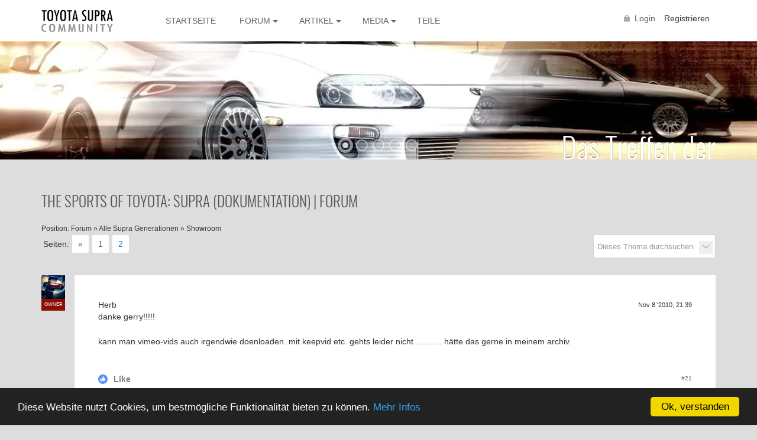

--- FILE ---
content_type: text/html; charset=UTF-8
request_url: https://www.toyota-supra.de/forum/topic/the-sports-of-toyota-supra-dokumentation?&page=2
body_size: 13854
content:
<!DOCTYPE html><html lang="de"><head><meta name="viewport" content="width=device-width, initial-scale=1, maximum-scale=5" /><link rel="manifest" href="/manifestde.json"><title> The Sports of Toyota: Supra  (Dokumentation) im Toyota Supra Forum</title><meta name="description" content="Zwar leider in Fernöstlicher Sprache. Jedoch in HD sehr nett an zu schaun:Part 1:www.youtube.com/watch?v=KBoW4KdCGocPart 2:www.youtube.co" />
<meta name="og:type" content="website" />
<meta name="og:site_name" content="Toyota Supra" />
<meta name="og:title" content=" The Sports of Toyota: Supra  (Dokumentation) im Toyota Supra Forum" />
<meta name="og:description" content="Zwar leider in Fernöstlicher Sprache. Jedoch in HD sehr nett an zu schaun:Part 1:www.youtube.com/watch?v=KBoW4KdCGocPart 2:www.youtube.co" />
<meta name="og:image" content="https://www.toyota-supra.de/ow_themes/toyota-supra/images/SupraGenerations/i-946PSQ4-X3.jpg" />
<meta name="twitter:title" content=" The Sports of Toyota: Supra  (Dokumentation) im Toyota Supra Forum" />
<meta name="twitter:description" content="Zwar leider in Fernöstlicher Sprache. Jedoch in HD sehr nett an zu schaun:Part 1:www.youtube.com/watch?v=KBoW4KdCGocPart 2:www.youtube.co" />
<meta http-equiv="Content-type" content="text/html; charset=UTF-8" />
<meta http-equiv="Content-language" content="de" />
<link rel="preload" as="style" href="https://www.toyota-supra.de/ow_userfiles/plugins/oaboost/99483/base.css?pePYwY94" />
<link rel="stylesheet" href="https://www.toyota-supra.de/ow_userfiles/plugins/oaboost/99483/base.css?pePYwY94" />
<style media="all">
.connect_button_list {
    padding-top: 5px;
}

 
    .forum_search_form { display: inline-block; }
    .forum_search_tag_input {
        border-width: 1px;
        border-top: none; border-bottom: none; border-right: none;
        width: 110px;
        padding: 4px;
    }
    .forum_search_wrap {
        display: inline-block;
        padding: 0px 24px 0px 0px;
        border-radius: 3px;
        border-width: 1px;
        -moz-border-radius: 3px;
        -webkit-border-radius: 3px;
        position: relative;
    }
    body .forum_search_wrap input {
        border: none;
    }
    .forum_search_input { padding: 4px; width: 130px; }
    .forum_search_inputs .forum_search_input { float: left; }
    .forum_search_inputs .forum_search_tag_input { float: right; }
    .ow_forum_search_context_menu {
        display: none;
        position: absolute;
        right: 4px;
        top: 10px;
    }
    .ow_context_more.ow_miniic_delete { background-position: -1px center; }
    .ow_context_action:hover .ow_context_more.ow_miniic_delete {
        background-image: url(https://www.toyota-supra.de/ow_static/themes/toyota-supra/images//miniic_x.png);
        background-position: -1px center;
    }

 
.ow_ipc_toolbar span{
    display:inline-block;
}

 .ow_form_required_field { cursor: default; } 
					.ow_newsfeed_control .ow_newsfeed_string{
						display:none !important;
					}
                    
					.ow_newsfeed_control .ow_newsfeed_btn_wrap:nth-child(2):not(.newsfeed_sharing){
						display:none !important;
					}
					.ow_newsfeed_control .ow_newsfeed_btn_wrap:nth-child(3):not(.newsfeed_sharing){
						display:none !important;
					}
				 
                .ow_newsfeed .reactionsContainer{
                    display: block;
                    float: left;
                    max-width: 80%;
                    min-width:30px;
                }
		 
html div.ow_console_list_wrapper
{
    min-height: 0px;
    max-height: 257px;
}

</style><link rel="shortcut icon" type="image/x-icon" href="https://www.toyota-supra.de/ow_userfiles/plugins/base/favicon.ico" />
<link rel="preload" as="script" href="https://www.toyota-supra.de/ow_userfiles/plugins/oaboost/99479/base.jquery.js?pePYwY94" />
<script src="https://www.toyota-supra.de/ow_userfiles/plugins/oaboost/99479/base.jquery.js?pePYwY94"></script>
<meta name="google-site-verification" content="3xe8mIy5mkblU9z0iN60uyagvmVkgKGy_CdfN7NRnA8" />
<meta name="p:domain_verify" content="420827599e0c430fa378111c164fc591"/>

<meta name="google-site-verification" content="7UzoWjd-8tkbwqDo1vlCRXi2aOa1K4O27BcVaE4gF6E" />

<meta name="fb:app_id" content="⁣1302428546495650" />
<meta name ="robots" content="noarchive" />

<meta name="mobile-web-app-capable" content="yes" />
<meta name="apple-mobile-web-app-capable" content="yes" />
<meta name="application-name" content="SupraCommunity"/>
<meta name="apple-mobile-web-app-title" content="SupraCommunity" />
<meta name="msapplication-starturl" content="/">

<link rel="icon" type="image/gif" href="https://www.toyota-supra.de/ow_themes/toyota-supra/images/TS-mobile-logo.gif"/>
<link rel="apple-touch-icon" type="image/gif" href="https://www.toyota-supra.de/ow_themes/toyota-supra/images/TS-mobile-logo.gif"/>

<meta name="theme-color" content="#000"/>

<link rel="search" type="application/opensearchdescription+xml" href="/opensearch.xml" title="Toyota Supra Community"/>


<link rel="preload" as="font" href="/ow_static/themes/toyota-supra/Oswald/Oswald-Light.ttf"crossorigin="anonymous">

<link rel="preload" as="font" href="/ow_static/themes/toyota-supra/fontawesome/webfonts/fa-solid-900.woff2"crossorigin="anonymous"><link rel="alternate" type="application/rss+xml" href="https://www.toyota-supra.de/feed" title="Das Treffen der Generationen" /></head><!--[if IE 8]><body class="ow ie8 toyota-supra plugin_forum_topic"><![endif]--><!--[if !IE 8]><!--><body class="ow toyota-supra plugin_forum_topic ow_page_wrap"><!--<![endif]--><style type="text/css">
			.reaction-1{
			  left: 10px;
			  transition-delay: 0s;
			  background-image: url('/ow_static/plugins/reactions/images/reactions_like.png');
			}
			.reaction-1::before {
			  content: 'Like'
			}
			.like-btn-type_1{
				background-image: url('/ow_static/plugins/reactions/images/reactions_like.png');
			    background-repeat: no-repeat;
			    background-size: cover;
				
			}
			.like-btn-text-type_1.active{
				color: #5890FF;
			}
			
			
			.reaction-2{
			  left: 68px;
			  transition-delay: .05s;
			  background-image: url('/ow_static/plugins/reactions/images/reactions_love.png');
			}
			.reaction-2::before {
			  content: 'Love'
			}
			.like-btn-type_2{
				background-image: url('/ow_static/plugins/reactions/images/reactions_love.png');
			    background-repeat: no-repeat;
			    background-size: cover;
				
			}
			.like-btn-text-type_2.active{
				color: #F25268;
			}
			
			
			.reaction-3{
			  left: 126px;
			  transition-delay: .10s;
			  background-image: url('/ow_static/plugins/reactions/images/reactions_haha.png');
			}
			.reaction-3::before {
			  content: 'Haha'
			}
			.like-btn-type_3{
				background-image: url('/ow_static/plugins/reactions/images/reactions_haha.png');
			    background-repeat: no-repeat;
			    background-size: cover;
				
			}
			.like-btn-text-type_3.active{
				color: #F0BA15;
			}
			
			
			.reaction-4{
			  left: 184px;
			  transition-delay: .15s;
			  background-image: url('/ow_static/plugins/reactions/images/reactions_wow.png');
			}
			.reaction-4::before {
			  content: 'Wow'
			}
			.like-btn-type_4{
				background-image: url('/ow_static/plugins/reactions/images/reactions_wow.png');
			    background-repeat: no-repeat;
			    background-size: cover;
				
			}
			.like-btn-text-type_4.active{
				color: #F0BA15;
			}
			
			
			.reaction-5{
			  left: 242px;
			  transition-delay: .2s;
			  background-image: url('/ow_static/plugins/reactions/images/reactions_sad.png');
			}
			.reaction-5::before {
			  content: 'Traurig'
			}
			.like-btn-type_5{
				background-image: url('/ow_static/plugins/reactions/images/reactions_sad.png');
			    background-repeat: no-repeat;
			    background-size: cover;
				
			}
			.like-btn-text-type_5.active{
				color: #F0BA15;
			}
			
			
			.reaction-6{
			  left: 300px;
			  transition-delay: .25s;
			  background-image: url('/ow_static/plugins/reactions/images/reactions_angry.png');
			}
			.reaction-6::before {
			  content: 'Böse'
			}
			.like-btn-type_6{
				background-image: url('/ow_static/plugins/reactions/images/reactions_angry.png');
			    background-repeat: no-repeat;
			    background-size: cover;
				
			}
			.like-btn-text-type_6.active{
				color: #F7714B;
			}
			
			</style>
			<script type="text/javascript">
				var OWReactionsUrl = "https://www.toyota-supra.de/reactions/reactions/ajax-reaction/";
				var OWReactionsMoreUrl = "https://www.toyota-supra.de/reactions/reactions/ajax-load-more-reactions/";
			</script>
			<div class="ow_site_panel"><div class="ow_page_container"><a class="mobile-logo" title="Toyota Supra Community" href="/index"></a><a class="ow_logo" title="Toyota Supra Community" href="/index"></a><div class="ow_console ow_console_right"><div class="ow_console_body"><div id="console_item_696ca98d0ad6f" class="ow_console_item " >
    <div style="display:none"><div id="base_cmp_floatbox_ajax_signin"><div class="ow_sign_in_wrap">
<form id="form_base_sign-in" method="post" action="https://www.toyota-supra.de/base/user/ajax-sign-in/" name="sign-in">
<input name="form_name" id="input_maza5u9yto696ca98d0ab36_wul3h46i" type="hidden" value="sign-in" />
<input name="csrf_token" id="input_dap25ih2nu696ca98d0ab42_su52s1zi" type="hidden" value="MTc2ODcyODk3MzY0V0FLb3JpNlU3RTYza1V6MnJvTUFyaUJvcWFTRU1P" />
	<div class="ow_sign_in">
		<div class="ow_box_cap">
	<div class="ow_box_cap_body">
		<span class="ow_ic_file">Bitte melde dich an</span>
	</div>
</div>
<div class="ow_box ow_break_word">

			<div class="ow_user_name">
				<input name="identity" id="input_base_identity" class="form-control" type="text" placeholder="Benutzername/E-Mail" />
			</div>
			<div class="ow_password">
				<input name="password" id="input_base_password" class="form-control form-control" type="password" autocomplete="current-password" placeholder="Passwort" />
			</div>
			<div class="ow_form_options">
				<div class="ow_right">
					<span class="ow_button"><span class=" btn btn-primary ow_positive"><input type="submit"  value="Login" id="input_base_submit" class="btn btn-primary ow_positive"name="submit"   /></span></span>
				</div>
				<p class="ow_remember_me"><input name="remember" id="input_base_remember" type="checkbox" checked="checked" /><label for="input_base_remember">Angemeldet bleiben</label></p>
				<p class="ow_forgot_pass"><a href="https://www.toyota-supra.de/forgot-password">Passwort vergessen</a></p>
			</div>
		
</div>
		<div class="ow_connect_buttons">
			<span class="ow_connect_text">oder melde dich an mit</span><div class="connect_button_list">
    <span class="glconnect_button" onClick="javascript:location.replace('https://accounts.google.com/o/oauth2/auth?scope=https%3A%2F%2Fwww.googleapis.com%2Fauth%2Fuserinfo.email+https%3A%2F%2Fwww.googleapis.com%2Fauth%2Fuserinfo.profile&redirect_uri=https%3A%2F%2Fwww.toyota-supra.de%2Fglconnect%2Foauth&response_type=code&client_id=636666554055-nqvng6iok3jhbef0ccnogdjg4ar9tjkf.apps.googleusercontent.com')">
    <span class="glconnect_button_text">Mit Google verbinden</span>
</span><a class="fb_button fb_button_medium" onclick="OW_FB.login(); return false;">
    <span class="fb_connect_wrap"><span class="fb_button_text">Mit Facebook verbinden</span></span>
</a>
</div>
		</div>
	</div>
	<div class="ow_sign_up">
		<p>Willkommen in unserer Supra-Community!<br /><br />Die Toyota Supra Community ist mit über <strong>1.800 Themen und 200.000 Beiträgen</strong> die größte inoffizielle Supra Community im deutschsprachigen Raum. Die Vielzahl an Themen sind über die Jahre und durch viele Benutzer entstanden.<br><br>

Unterstütze uns und <strong><a href="/join">registriere</a></strong> dich heute noch, so kannst du auch alle Bereiche der Seite und des Forums einsehen.</p>
		<hr>
		<p> <a class="ow_button_signin" href="https://www.toyota-supra.de/join">Registrieren</a></p>
	</div>

</form></div></div></div><span class="ow_signin_label ow_signin_delimiter">Login</span><span class="ow_ico_signin ow_ico_signin_g"></span><span class="ow_ico_signin ow_ico_signin_f"></span>
    </div><div id="console_item_696ca98d0ada6" class="ow_console_item ow_console_button" >
    <a href="https://www.toyota-supra.de/join" class="ow_console_item_link" onclick="">Registrieren</a>
    </div><div id="console_item_696ca98d0adf2" class="ow_console_item ow_console_dropdown ow_console_dropdown_hover" >
    <div class="ow_console_lang_item">
    <span class="ow_console_lang_de">de</span>
</div>

            <div id="console_item_696ca98d0adf2_content" class="OW_ConsoleItemContent" style="display: none;">

            <div class="ow_tooltip  console_tooltip ow_tooltip_top_right">

    <div class="ow_tooltip_body">
                        <ul class="ow_console_lang">
            <li class="ow_console_lang_item" onclick="location.href='https://www.toyota-supra.de/forum/topic/the-sports-of-toyota-supra-dokumentation?page=2&language_id=3';"><span class="ow_console_lang_de">de</span></li>
            <li class="ow_console_lang_item" onclick="location.href='https://www.toyota-supra.de/forum/topic/the-sports-of-toyota-supra-dokumentation?page=2&language_id=1';"><span class="ow_console_lang_en">en</span></li>
    </ul>
            
    </div>
</div>
        </div>
    </div></div></div><div class="ow_menu_wrap ow_responsive_menu" id="rm-696ca98d0b55d">
    <nav id="nav" class="newnavi"><a href="#nav" title="Show navigation"><i class="fa fa-bars" aria-hidden="true"></i></a><a href="#" title="Hide navigation"><i class="fa fa-bars" aria-hidden="true"></i></a><ul class="ow_main_menu" data-el="list"><li class="base_main_menu_index" data-el="item"><a title="Startseite" href="https://www.toyota-supra.de/index">Startseite</a></li><li class="forum_forum" data-el="item"><a title="Forum" href="https://www.toyota-supra.de/forum" aria-haspopup="true"><span>Forum</span></a><ul><li class="navi-infotext"><h3>Forum & Marktplatz</h3><i class="fa fa fa-info-circle" aria-hidden="true"></i> Forum für alle Modelle und Fragen, einem Marktplatz, sowie einem internen Bereich für "Driver"</li><li><a title="Alle Foren" href="/forum">Alle Foren</a></li><li><a title="Neueste Beiträge" href="/index?newsfeedfilter=forum-topic#feed1"> Neueste Beiträge</a></li><li style="border-top:5px solid #EDEDED"><a href="/groups" title="Zuletzt erstellte Gruppen">Gruppen</a></li></ul></li><li class="blogs_main_menu_item" data-el="item"><a title="Artikel" href="https://www.toyota-supra.de/blogs" aria-haspopup="true"><span>Artikel</span></a><ul><li class="navi-infotext"><h3>Artikel & Blogs</h3><i class="fa fa fa-info-circle" aria-hidden="true"></i> Allgemeine und technische Artikel, DIYs, Anleitungen und mehr aus dem offiziellen Account und Benutzern geschriebenen</li><li><a title="Alle Artikel und Blogs zum Toyota Supra" href="/blogs/list/latest"><i class="fa fa-chevron-right" aria-hidden="true"></i> Alle Artikel</a></li><li><a title="Artikel zum neuen Toyota Supra A90" href="/blogs/index?cat=1"><i class="fa fa-chevron-right" aria-hidden="true"></i> Supra MK5</a></li><li><a title="Artikel zum Toyota Supra MKIV" href="/blogs/index?cat=2"><i class="fa fa-chevron-right" aria-hidden="true"></i> Supra MK4</a></li><li><a title="Artikel zum Toyota Supra Mk3" href="/blogs/index?cat=6"><i class="fa fa-chevron-right" aria-hidden="true"></i> Supra MK3</a></li><li><a title="Artikel zu den klassikern von Toyota" href="/blogs/index?cat=3"><i class="fa fa-chevron-right" aria-hidden="true"></i> Toyota Classics</a></li><li><a title="Sonstige Artikel und Blogs" href="/blogs/index?cat=4"><i class="fa fa-chevron-right" aria-hidden="true"></i> Sonstiges</a></li></ul></li><li class="photo_photo" data-el="item"><a title="Bilder, Videos und Downloads" href="https://www.toyota-supra.de/photo/viewlist/latest" aria-haspopup="true" data-toggle="dropdown"><span>Media</span></a><ul><li class="navi-infotext"><h3>Multimedia & Downloads</h3><i class="fa fa fa-info-circle" aria-hidden="true"></i> Fotos, Galerien, Videos aus unserem YouTube-Channel, sowie eine Sammlung an Downloads & Dokumenten</li><li><a title="Kürzlich hochgeladene Fotos" href="/photo/viewlist/latest"><i class="fa fa-chevron-right" aria-hidden="true"></i> Alle Supra - Fotos</a></li><li><a title=" Supra Alben" href="/index?newsfeedfilter=multiple_photo_upload#feed1"><i class="fa fa-chevron-right" aria-hidden="true"></i> Supra Alben</a></li><li><a title="Videos" href="/video"><i class="fa fa-chevron-right" aria-hidden="true"></i> Videos</a></li><li><a title="Übersicht aller Dateien" href="/files/latest"><i class="fa fa-chevron-right" aria-hidden="true"></i> Dokumente & Downloads</a></li></ul></li><li class="base_page_3sahabos" data-el="item"><a title="Teile" href="/parts/index/">Teile</a></li></ul></nav><div class="ow_menu_more_wrap ow_cursor_pointer"><div class="ow_menu_more"><div class="ow_menu_more_cont"><ul class="ow_menu_more_list" data-el="more-list"></ul></div></div></div>
</div></div></div><div class="small-teaser"><div id="header-slider" class="sl-slider-wrapper "><div class="sl-slider"><div class="sl-slide" data-orientation="horizontal" data-slice1-rotation="-25" data-slice2-rotation="-25" data-slice1-scale="2" data-slice2-scale="2"><div class="sl-slide-inner"><div id="slide-0" class="lazyload bg-img" data-bg="https://cdn.supra.parts/media/.renditions/wysiwyg/createsuprastoreteaser_1.webp"></div><div class="sl-slide-righ-box"><div class="sl-slide-righ-box-inner generations"><a class="headline" href="https://supra.parts" title="NEU: Marktplatz für Supra Teile" >Das Treffen der Generationen</a><p>Kaufe und verkaufe gebrauchte oder neue Teile kostenlos auf <a class="headline" href="https://supra.parts" target="_blank" title="NEU: Marktplatz für Supra Teile" >SUPRA.PARTS</a></p></div></div></div></div><div class="sl-slide" data-orientation="horizontal" data-slice1-rotation="-25" data-slice2-rotation="-25" data-slice1-scale="2" data-slice2-scale="2"><div class="sl-slide-inner"><div id="slide-0" class="lazyload bg-img" data-bg="/ow_themes/toyota-supra/slider/images/generation-teaser.webp"></div><div class="sl-slide-righ-box"><div class="sl-slide-righ-box-inner generations"><a class="headline" href="/blogs/post/198/" title="Toyota Supra Forum für alle Supra Generationen" >Das Treffen der Generationen</a><p>Die Toyota Supra Community für alle Supra Generationen</p></div></div></div></div><div class="sl-slide" data-orientation="horizontal" data-slice1-rotation="-25" data-slice2-rotation="-25" data-slice1-scale="2" data-slice2-scale="2"><div class="sl-slide-inner"><div id="slide-1" class="lazyload bg-img" data-bg="/ow_themes/toyota-supra/images/mk5/mkv-v5.jpg"></div><div class="sl-slide-righ-box"><div class="sl-slide-righ-box-inner mkv"><a class="headline" href="/user/MK5" title="Fotos, Videos, Infos und mehr zum neuen Toyota Supra A90" >Toyota Supra A90</a><p>Besitzer der fünften Generation des Toyota Supra sind begeistert, denn was Leistung und Fahrdynamik hat der neue Supra A90 alle Erwartungen übertroffen.</p></div></div></div></div><div class="sl-slide" data-orientation="horizontal" data-slice1-rotation="-25" data-slice2-rotation="-25" data-slice1-scale="2" data-slice2-scale="2"><div class="sl-slide-inner"><div id="slide-2" class="lazyload bg-img" data-bg="/ow_themes/toyota-supra/slider/images/1_1600px.jpg"></div><div class="sl-slide-righ-box"><div class="sl-slide-righ-box-inner mkiv"><a class="headline" href="/user/MK4" title="Fotos, Videos, Infos und mehr zum Toyota Supra MKIV">Toyota Supra MKIV</a><p>Bekannt aus dem Fast & Furious Film, kam im Juli 1993 die vierte und bisher letzte Generation des Toyota Supra auf den Markt. International wird dieser Typ "<strong>Supra MKIV</strong>" genannt.</p></div></div></div></div><div class="sl-slide" data-orientation="vertical" data-slice1-rotation="-25" data-slice2-rotation="-25" data-slice1-scale="1.5" data-slice2-scale="1.5"><div class="sl-slide-inner"><div id="slide-3" class="lazyload bg-img" data-bg="/ow_static/themes/toyota-supra/images/mk3/teaser.jpg"></div><div class="sl-slide-righ-box"><div class="sl-slide-righ-box-inner mkiii"><a class="headline" href="/user/MK3" title="Fotos, Videos, Infos und mehr zum Toyota 2000GT & Celica XX Supra">Toyota Supra MKIII</a><p>Anfang 1986 wurde die dritte Generation des Supra vorgestellt. Sie ist zugleich die erste, die nicht mehr mit dem Namenszusatz Celica vermarktet wurde.</p></div></div></div></div><div class="sl-slide" data-orientation="vertical" data-slice1-rotation="3" data-slice2-rotation="3" data-slice1-scale="2" data-slice2-scale="1"><div class="sl-slide-inner"><div id="slide-4" class="lazyload bg-img" data-bg="/ow_static/themes/toyota-supra/images/mk2/teaser.jpg"></div><div class="sl-slide-righ-box"><div class="sl-slide-righ-box-inner mkii"><a class="headline" href="/user/MK2" title="Fotos, Videos, Infos und mehr zum Toyota Supra MK2" >Celica Supra (MK2)</a><p>Die zweite Generation wurde im Herbst 1981 präsentiert und hatte mit dem neuen (170 PS) starken 6-Zylinder-Motoren einen komplett eigenständigen Antrieb.</p></div></div></div></div><div class="sl-slide" data-orientation="horizontal" data-slice1-rotation="-15" data-slice2-rotation="-20" data-slice1-scale="2" data-slice2-scale="1"><div class="sl-slide-inner"><div id="slide-5" class="lazyload bg-img" data-bg="/ow_static/themes/toyota-supra/images/classics/2000GT-teaser-3.jpg"></div><div class="sl-slide-righ-box"><div class="sl-slide-righ-box-inner classics"><a class="headline" href="/user/Classics" title="Fotos, Videos, Infos und mehr zum Toyota 2000GT & Celica XX Supra">2000GT & Supra MK1</a><p>Der von Frühjahr 1978 bis Sommer 1981 gebaute erste Supra wurde noch als Spitzenversion der Celica zuerst in Japan und später in den USA angeboten.</p></div></div></div></div></div><!-- /sl-slider --><nav id="nav-dots" class="nav-dots"><span class="nav-dot-current"></span><span></span><span></span><span></span><span></span></nav><nav id="nav-arrows" class="nav-arrows"><span class="nav-arrow-prev">Previous</span><span class="nav-arrow-next">Next</span></nav></div></div><div class="ow_page_container ow_page ow_bg_color  the sports of toyota: supra  (dokumentation) | forum "><h1 class="ow_stdmargin ow_ic_script"> The Sports of Toyota: Supra  (Dokumentation) | Forum </h1><div class="ow_content"> <div itemscope itemtype="http://schema.org/DiscussionForumPosting"> <div class="metalogo" itemprop="publisher" itemscope itemtype="https://schema.org/Organization"> <div itemprop="logo" itemscope itemtype="https://schema.org/ImageObject"> <meta itemprop="url" content="https://www.toyota-supra.de/ow_themes/toyota-supra/images/TS-mobile-logo.gif"> <meta itemprop="width" content="124"> <meta itemprop="height" content="124"> </div> <meta itemprop="name" content="Toyota Supra"> </div> <meta itemprop="headline" content=" The Sports of Toyota: Supra (Dokumentation)" /> <meta itemprop="mainEntityOfPage" content="https://www.toyota-supra.de/forum/topic/the-sports-of-toyota-supra-dokumentation"> <div class="ow_box_empty ow_breadcrumb ow_stdmargin clearfix ow_no_cap ow_break_word"> <span itemscope itemtype="http://schema.org/BreadcrumbList"> <span class="ow_breadcrumb_title">Position:</span> <span itemprop="itemListElement" itemscope itemtype="http://schema.org/ListItem" class="ow_breadcrumb_item"> <a href="https://www.toyota-supra.de/forum" itemprop="item"><span itemprop="name">Forum</span></a> <meta itemprop="position" content="0" /> </span> &raquo; <span itemprop="itemListElement" itemscope itemtype="http://schema.org/ListItem" class="ow_breadcrumb_item"> <a href="https://www.toyota-supra.de/forum/section/1" itemprop="item"><span itemprop="name">Alle Supra Generationen</span></a> <meta itemprop="position" content="1" /> </span> &raquo; <span itemprop="itemListElement" itemscope itemtype="http://schema.org/ListItem" class="ow_breadcrumb_item"> <a href="https://www.toyota-supra.de/forum/showroom" itemprop="item"><span itemprop="name">Showroom</span></a> <meta itemprop="position" content="2" /> </span> </span> </div> <div class="ow_smallmargin clearfix"> <div class="ow_left"><div class="ow_paging clearfix ow_smallmargin"> <span>Seiten:</span> <a data-page="1" href="https://www.toyota-supra.de/forum/topic/the-sports-of-toyota-supra-dokumentation?&page=1">«</a> <a data-page="1" href="https://www.toyota-supra.de/forum/topic/the-sports-of-toyota-supra-dokumentation?&page=1">1</a> <a class="active" data-page="2" href="https://www.toyota-supra.de/forum/topic/the-sports-of-toyota-supra-dokumentation?&page=2">2</a> </div></div> <div class="ow_right ow_txtright"> <form id="forum_search" class="forum_search_form"> <div class="forum_search_wrap ow_border"> <div id="forum_search_cont" class="clearfix"> <div class="forum_search_input"><input type="text" class="invitation" value="Dieses Thema durchsuchen" id="input_tew18ov3" /></div> <div class="ow_forum_search_context_menu" style="display: block;"> <div class="add_filter"><div class="ow_context_action_block clearfix "> <div class="ow_context_action"> <span class="ow_context_more"></span> <!-- div class="ow_context_action_wrap" --> <div class="ow_tooltip ow_small ow_tooltip_top_right"> <div class="ow_tooltip_body"> <ul class="ow_context_action_list ow_border"> <li><a href="javascript://" id="btn-filter-by-user">Nach Benutzername filtern (optional)</a></li> <li><a href="https://www.toyota-supra.de/forum/advanced-search">Erweiterte Suche</a></li> </ul> </div> </div> <!-- /div --> </div> </div></div> </div> <div class="forum_search_tag_input ow_border" style="visibility: hidden; height: 0px; padding: 0px;"> <div class="ow_forum_search_context_menu" style="display: block;"> <div class="ow_context_action_block clearfix"> <div class="ow_context_action"> <span class="ow_context_more ow_miniic_delete"></span> </div> </div> </div> <input type="text" value="" id="input_tew18ov3_user" /> <input type="submit" name="search_submit" style="visibility: hidden; position: absolute; top: -1000px;" /> </div> </div> </div> </form></div> </div> <div class="ow_forum_topic_posts paywall"> <div class="ow_forum_post" id="post-46050"> <a href="https://www.toyota-supra.de/user/Herb" class="ow_avatar" > <img width="40" height="40" class="lazyload" alt="Herb" data-src="https://www.toyota-supra.de/ow_userfiles/plugins/base/avatars/avatar_1754_1482412352.jpg" src="[data-uri]" /> <span class="ow_avatar_label" style="background-color: rgb(139, 15, 3)">Owner</span> </a> <div class="ow_ipc_info"> <span itemprop="author" itemscope itemtype="http://schema.org/Person"> <a href="https://www.toyota-supra.de/user/Herb"><span itemprop="name">Herb</span></a> </span> <span class="ow_tiny ow_ipc_date ow_remark" itemprop="datePublished" content="2009-11-03" >Nov 8 '2010, 21:39</span> <div class="ow_ipc_content"> <div class="post_content section1" > danke gerry!!!!!<br /> <br /> kann man vimeo-vids auch irgendwie doenloaden. mit keepvid etc. gehts leider nicht............ hätte das gerne in meinem archiv. </div> <div class="reactionsContainer" data-reactionitemid="forum-topic-post-46050"> <div class="codemonster-reaction" data-reactionEntityType="forum-topic-post" data-reactionEntityId="46050"> <span class="like-btn"> <span class="like-btn-emo like-btn-type_1"></span> <span class="like-btn-text like-btn-text-type_1 ">Like</span> <ul class="reactions-box"> <li class="reaction reaction-1" data-reaction="Like" data-reactionType="1"></li><li class="reaction reaction-2" data-reaction="Love" data-reactionType="2"></li><li class="reaction reaction-3" data-reaction="Haha" data-reactionType="3"></li><li class="reaction reaction-4" data-reaction="Wow" data-reactionType="4"></li><li class="reaction reaction-5" data-reaction="Traurig" data-reactionType="5"></li><li class="reaction reaction-6" data-reaction="Böse" data-reactionType="6"></li> </ul> </span> <div class="like-stat"> <span class="like-emo"> </span> <span class="like-details"></span> </div> </div> </div> </div> <div class="ow_ipc_toolbar"> <span class="ow_nowrap post_permalink"> <a href="https://www.toyota-supra.de/forum/topic/the-sports-of-toyota-supra-dokumentation?page=2#post-46050"> #21 </a> </span> </div> </div> </div> <div class="forum-login"> <div class="moreforum"> <strong><div>20 Antworten</div></strong> </div> <div class="moreforum-text"> Melde dich an und lese alle <strong>20</strong> Antworten. </div> <div class="ow_sign_in_wrap"> <div class="ow_sign_in_wrap"> <form id="form_base_sign-in" method="post" action="https://www.toyota-supra.de/base/user/ajax-sign-in/" name="sign-in"> <input name="form_name" id="input_p3v2qox3ji9ob696ca98d092dc_51q4waga" type="hidden" value="sign-in" /> <input name="csrf_token" id="input_ge71jyk1h696ca98d092e4_na93n4xa" type="hidden" value="MTc2ODcyODk3M1NBTXVOaXEzWG9RSTdBc2liZURPVlVOQVIxcGFWRVoz" /> <div class="ow_sign_in"> <div class="ow_box_cap"> <div class="ow_box_cap_body"> <span class="ow_ic_file">Bitte melde dich an</span> </div> </div> <div class="ow_box ow_break_word"> <div class="ow_user_name"> <input name="identity" id="input_base_identity" class="form-control" type="text" placeholder="Benutzername/E-Mail" /> </div> <div class="ow_password"> <input name="password" id="input_base_password" class="form-control form-control" type="password" autocomplete="current-password" placeholder="Passwort" /> </div> <div class="ow_form_options"> <div class="ow_right"> <span class="ow_button"><span class=" btn btn-primary ow_positive"><input type="submit" value="Login" id="input_base_submit" class="btn btn-primary ow_positive"name="submit" /></span></span> </div> <p class="ow_remember_me"><input name="remember" id="input_base_remember" type="checkbox" checked="checked" /><label for="input_base_remember">Angemeldet bleiben</label></p> <p class="ow_forgot_pass"><a href="https://www.toyota-supra.de/forgot-password">Passwort vergessen</a></p> </div> </div> <div class="ow_connect_buttons"> <span class="ow_connect_text">oder melde dich an mit</span><div class="connect_button_list"> <span class="glconnect_button" onClick="javascript:location.replace('https://accounts.google.com/o/oauth2/auth?scope=https%3A%2F%2Fwww.googleapis.com%2Fauth%2Fuserinfo.email+https%3A%2F%2Fwww.googleapis.com%2Fauth%2Fuserinfo.profile&redirect_uri=https%3A%2F%2Fwww.toyota-supra.de%2Fglconnect%2Foauth&response_type=code&client_id=636666554055-nqvng6iok3jhbef0ccnogdjg4ar9tjkf.apps.googleusercontent.com')"> <span class="glconnect_button_text">Mit Google verbinden</span> </span><a class="fb_button fb_button_medium" onclick="OW_FB.login(); return false;"> <span class="fb_connect_wrap"><span class="fb_button_text">Mit Facebook verbinden</span></span> </a> </div> </div> </div> <div class="ow_sign_up"> <p>Willkommen in unserer Supra-Community!<br /><br />Die Toyota Supra Community ist mit über <strong>1.800 Themen und 200.000 Beiträgen</strong> die größte inoffizielle Supra Community im deutschsprachigen Raum. Die Vielzahl an Themen sind über die Jahre und durch viele Benutzer entstanden.<br><br> Unterstütze uns und <strong><a href="/join">registriere</a></strong> dich heute noch, so kannst du auch alle Bereiche der Seite und des Forums einsehen.</p> <hr> <p> <a class="ow_button_signin" href="https://www.toyota-supra.de/join">Registrieren</a></p> </div> </form></div> </div> </div> </div> </div> <div class="ow_stdmargin ow_txtright"><div class="ow_paging clearfix ow_smallmargin"> <span>Seiten:</span> <a data-page="1" href="https://www.toyota-supra.de/forum/topic/the-sports-of-toyota-supra-dokumentation?&page=1">«</a> <a data-page="1" href="https://www.toyota-supra.de/forum/topic/the-sports-of-toyota-supra-dokumentation?&page=1">1</a> <a class="active" data-page="2" href="https://www.toyota-supra.de/forum/topic/the-sports-of-toyota-supra-dokumentation?&page=2">2</a> </div></div> <div class="forum_add_post clearfix"> <div class="ow_left" style="width: 70%;"> </div> </div> <div class="addthis_relatedposts_inline"></div> </div><div class="auth-login"></div></div><a href="https://developers.oxwall.com/" rel="noopener" rel="nofollow" target="_blank" title="Powered by Oxwall Community Software">
			<img class="lazyload" width="128" height="14" src="[data-uri]" src-data="https://www.toyota-supra.de/ow_static/themes/toyota-supra/images/powered-by-oxwall.png" alt="Oxwall Community Software" /></a><script type="application/ld+json">
  {
    "@context": "http://schema.org",
    "@type": "Blog",
    "url": "https://www.toyota-supra.de/blogs"
  }
</script><script type="application/ld+json">
  {
    "@context": "http://schema.org",
    "@type": "Organization",
    "name": "Toyota Supra",
    "url": "http://www.toyota-supra.de",
    "sameAs": [
	"https://twitter.com/supramkiv/",
	"https://www.facebook.com/SupraCommunity.de/"
    ]
  }
</script><div style="display: none" id="floatbox_prototype">

        <div class="default">
        <div class="floatbox_canvas floatbox_default">
            <div class="floatbox_preloader_container">
                <div class="floatbox_preloader ow_floatbox_preloader"></div>
            </div>

            <div class="floatbox_container">
				<div class="ow_bg_color">
					<div class="floatbox_header">
						<div class="clearfix floatbox_cap">
							<h3 class="floatbox_title"></h3>
							<div class="ow_box_cap_icons clearfix">
								<a title="close" class="ow_ic_delete close" href="javascript://"></a>
							</div>
					   </div>
					</div>
					<div class="floatbox_body"></div>
					<div class="floatbox_bottom"></div>
				</div>
            </div>
        </div>
    </div>

        <div class="empty">
        <div class="floatbox_canvas floatbox_empty">
            <div class="floatbox_preloader_container">
                <div class="floatbox_preloader ow_floatbox_preloader"></div>
            </div>

            <div class="floatbox_container">
				<div class="ow_bg_color">
					<div class="floatbox_header">
						<div class="ow_box_cap_icons clearfix">
							<a title="close" class="ow_ic_delete close" href="javascript://"></a>
						</div>
					</div>
					<div class="floatbox_body"></div>
					<div class="floatbox_bottom"></div>
				</div>
            </div>
        </div>
    </div>

</div><link rel="preload" as="script" href="https://www.toyota-supra.de/ow_userfiles/plugins/oaboost/99482/base.jquery.js?pePYwY94" />
<script src="https://www.toyota-supra.de/ow_userfiles/plugins/oaboost/99482/base.jquery.js?pePYwY94"></script>
<script>
(function() {window.OW.cstLoadedScriptFiles = {"https:\/\/www.toyota-supra.de\/ow_static\/plugins\/base\/js\/jquery-migrate.min.js":true,"https:\/\/www.toyota-supra.de\/ow_static\/plugins\/base\/js\/ow_original.js":true,"https:\/\/www.toyota-supra.de\/ow_static\/plugins\/base\/js\/jquery-fieldselection.js":true,"https:\/\/www.toyota-supra.de\/ow_static\/plugins\/forum\/js\/masonry.pkgd.min.js":true,"https:\/\/www.toyota-supra.de\/ow_static\/plugins\/forum\/js\/forum.js":true,"https:\/\/www.toyota-supra.de\/ow_static\/plugins\/fbconnect\/js\/fb.js":true,"https:\/\/www.toyota-supra.de\/ow_static\/plugins\/base\/js\/attachments.js":true,"https:\/\/www.toyota-supra.de\/ow_static\/plugins\/base\/js\/jquery.mousewheel.js":true,"https:\/\/www.toyota-supra.de\/ow_static\/plugins\/base\/js\/jquery.jscrollpane.js":true,"https:\/\/www.toyota-supra.de\/ow_static\/plugins\/base\/js\/console.js":true,"https:\/\/www.toyota-supra.de\/ow_static\/themes\/toyota-supra\/slider\/js\/jquery.ba-cond.min.js":true,"https:\/\/www.toyota-supra.de\/ow_static\/themes\/toyota-supra\/slider\/js\/modernizr.custom.79639.js":true,"https:\/\/www.toyota-supra.de\/ow_static\/themes\/toyota-supra\/slider\/js\/jquery.slitslider.js":true,"https:\/\/www.toyota-supra.de\/ow_static\/themes\/toyota-supra\/slider\/js\/custom-slider.js":true,"https:\/\/www.toyota-supra.de\/ow_static\/themes\/toyota-supra\/js\/doubletaptogo.js":true,"https:\/\/www.toyota-supra.de\/ow_static\/themes\/toyota-supra\/js\/cookieconsent.min.js":true,"https:\/\/www.toyota-supra.de\/ow_static\/themes\/toyota-supra\/js\/masonry.pkgd.min.js":true,"https:\/\/www.toyota-supra.de\/ow_static\/themes\/toyota-supra\/js\/lazysizes.min.js":true,"https:\/\/www.toyota-supra.de\/ow_static\/themes\/toyota-supra\/js\/custom.js":true,"https:\/\/www.toyota-supra.de\/ow_static\/plugins\/reactions\/js\/reaction.js":true,"https:\/\/www.toyota-supra.de\/ow_static\/plugins\/base\/js\/jquery.2.2.5.min.js":true};
    window.OW.loadScriptFiles = function( urlList, callback, options ){
        
        if ( $.isPlainObject(callback) ) {
            options = callback;
            callback = null;
        }
        
        var addScript = function(url) {
            if( window.OW.cstLoadedScriptFiles[url] ){
                return;
            }
            
            return jQuery.ajax($.extend({
                dataType: 'script',
                cache: true,
                url: url
            }, options || {})).done(function() {
                window.OW.cstLoadedScriptFiles[url] = true;
            });
        };
        
        if( urlList && urlList.length > 0 ) {
            var recursiveInclude = function(urlList, i) {
                if( (i+1) === urlList.length )
                {
                    addScript(urlList[i]).done(callback);
                    return;
                }

                addScript(urlList[i]).done(function() {
                    recursiveInclude(urlList, ++i);
                });
            };
            recursiveInclude(urlList, 0);
        } else {
            callback.apply(this);
        }
    };
    
    window.OW.addScriptFiles = function( urlList, callback, once ) {
        if ( once === false ) {
            this.loadScriptFiles(urlList, callback);
            return;
        }
        
        $('script').each(function() {
            window.OW.cstLoadedScriptFiles[this.src] = true;
        });
        
        var requiredScripts = $.grep(urlList, function(url) {
            return !window.OW.cstLoadedScriptFiles[url];
        });

        this.loadScriptFiles(requiredScripts, callback);
    };})();
</script>
<script>
(function() {OW.ajaxComponentLoaderRsp = "https:\/\/www.toyota-supra.de\/base\/ajax-loader\/component\/";
OW.ajaxAttachmentLinkRsp = "https:\/\/www.toyota-supra.de\/base\/attachment\/add-link\/";
OW.getPing().setRspUrl("https:\/\/www.toyota-supra.de\/base\/ping\/index\/");
OW.Users = new OW_UsersApi({"rsp":"https:\/\/www.toyota-supra.de\/base\/ajax-users-api\/rsp\/"});
})();
</script>
<script>
$(function () {
(function(_scope) {OW.registerLanguageKey('forum', 'sticky_topic_confirm', "Bist du sicher, dass du dieses Thema als wichtig markieren m\u00f6chtest?");})({});
(function(_scope) {OW.registerLanguageKey('forum', 'unsticky_topic_confirm', "Bist du sicher, dass du dieses Thema von den wichtigen Themen entfernen m\u00f6chtest?");})({});
(function(_scope) {OW.registerLanguageKey('forum', 'lock_topic_confirm', "Bist du sicher, dass du dieses Thema schlie\u00dfen m\u00f6chtest?");})({});
(function(_scope) {OW.registerLanguageKey('forum', 'unlock_topic_confirm', "Bist du sicher, dass du dieses Thema entsperren m\u00f6chtest?");})({});
(function(_scope) {OW.registerLanguageKey('forum', 'delete_topic_confirm', "Bist du sicher, dass du dieses Thema l\u00f6schen m\u00f6chtest?");})({});
(function(_scope) {OW.registerLanguageKey('forum', 'delete_post_confirm', "Bist du sicher, dass du den Beitrag l\u00f6schen m\u00f6chtest?");})({});
(function(_scope) {OW.registerLanguageKey('forum', 'edit_topic_title', "Thema bearbeiten");})({});
(function(_scope) {OW.registerLanguageKey('forum', 'edit_post_title', "Beitrag bearbeiten");})({});
(function(_scope) {OW.registerLanguageKey('forum', 'move_topic_title', "Thema verschieben");})({});
(function(_scope) {OW.registerLanguageKey('forum', 'confirm_delete_attachment', "Bist du sicher, dass du diese Datei l\u00f6schen m\u00f6chtest?");})({});
(function(_scope) {OW.registerLanguageKey('forum', 'forum_quote', "Zitat");})({});
(function(_scope) {OW.registerLanguageKey('forum', 'forum_quote_from', "von");})({});
(function(_scope) {OW.registerLanguageKey('base', 'ajax_floatbox_users_title', "Benutzer");})({});
(function(_scope) {OW.registerLanguageKey('base', 'flag_as', "Melden als...");})({});
(function(_scope) {OW.registerLanguageKey('base', 'delete_user_confirmation_label', "L\u00f6schen best\u00e4tigen");})({});
(function(_scope) {OW.registerLanguageKey('base', 'authorization_limited_permissions', "Eingeschr\u00e4nkte Zugiffsrechte");})({});
(function(_scope) {OW.registerLanguageKey('base', 'avatar_change', "Profilbild \u00e4ndern");})({});
(function(_scope) {OW.registerLanguageKey('base', 'avatar_crop', "Profilbild zurechtschneiden");})({});
(function(_scope) {OW.registerLanguageKey('admin', 'edit_language', "Sprache bearbeiten");})({});
(function(_scope) {OW.registerLanguageKey('reactions', 'who_reacted', "Reagierte drauf");})({});
(function(_scope) {
			$('body').addClass('forum_ctrl_topic');
		})({});
(function(_scope) { var form = new OwForm({"id":"form_base_sign-in","name":"sign-in","reset":false,"ajax":true,"ajaxDataType":"json","validateErrorMessage":"Bitte f\u00fclle alle erforderlichen Felder aus"});window.owForms[form.name] = form;
			
var formElement = new OwFormElement("input_p3v2qox3ji9ob696ca98d092dc_51q4waga", "form_name");
form.addElement(formElement);

            var formElement = new OwFormElement("input_ge71jyk1h696ca98d092e4_na93n4xa", "csrf_token");
            formElement.resetValue = function(){};
        
form.addElement(formElement);
var formElement = new OwTextField("input_base_identity", "identity");formElement.addValidator({
        	validate : function( value ){
                if(  $.isArray(value) ){ if(value.length == 0  ) throw "Erforderlich"; return;}
                else if( !value || $.trim(value).length == 0 ){ throw "Erforderlich"; }
        },
        	getErrorMessage : function(){ return "Erforderlich" }
        });
form.addElement(formElement);
var formElement = new OwTextField("input_base_password", "password");formElement.addValidator({
        	validate : function( value ){
                if(  $.isArray(value) ){ if(value.length == 0  ) throw "Erforderlich"; return;}
                else if( !value || $.trim(value).length == 0 ){ throw "Erforderlich"; }
        },
        	getErrorMessage : function(){ return "Erforderlich" }
        });
form.addElement(formElement);
var formElement = new OwCheckboxField("input_base_remember", "remember");
form.addElement(formElement);


			if ( form.form ) 
			{
                var formSubmitElement = null;
                $(form.form).find('input[type=\'submit\']').bind('click', function(e){
                    formSubmitElement = e.currentTarget;
                });
    			$(form.form).bind( 'submit', {form:form},
    					function(e){
    						return e.data.form.submitForm(formSubmitElement);
    					}
    			);
                        }
                        
                        OW.trigger('base.onFormReady.' + form.name, [], form);
                        OW.trigger('base.onFormReady', [form]);
		form.bind('success', function(data){if( data.result ){OW.info(data.message);setTimeout(function(){window.location.reload();}, 1000);}else{OW.error(data.message);}});})({});
(function(_scope) { var form = new OwForm({"id":"form_base_sign-in","name":"sign-in","reset":false,"ajax":true,"ajaxDataType":"json","validateErrorMessage":"Bitte f\u00fclle alle erforderlichen Felder aus"});window.owForms[form.name] = form;
			
var formElement = new OwFormElement("input_maza5u9yto696ca98d0ab36_wul3h46i", "form_name");
form.addElement(formElement);

            var formElement = new OwFormElement("input_dap25ih2nu696ca98d0ab42_su52s1zi", "csrf_token");
            formElement.resetValue = function(){};
        
form.addElement(formElement);
var formElement = new OwTextField("input_base_identity", "identity");formElement.addValidator({
        	validate : function( value ){
                if(  $.isArray(value) ){ if(value.length == 0  ) throw "Erforderlich"; return;}
                else if( !value || $.trim(value).length == 0 ){ throw "Erforderlich"; }
        },
        	getErrorMessage : function(){ return "Erforderlich" }
        });
form.addElement(formElement);
var formElement = new OwTextField("input_base_password", "password");formElement.addValidator({
        	validate : function( value ){
                if(  $.isArray(value) ){ if(value.length == 0  ) throw "Erforderlich"; return;}
                else if( !value || $.trim(value).length == 0 ){ throw "Erforderlich"; }
        },
        	getErrorMessage : function(){ return "Erforderlich" }
        });
form.addElement(formElement);
var formElement = new OwCheckboxField("input_base_remember", "remember");
form.addElement(formElement);


			if ( form.form ) 
			{
                var formSubmitElement = null;
                $(form.form).find('input[type=\'submit\']').bind('click', function(e){
                    formSubmitElement = e.currentTarget;
                });
    			$(form.form).bind( 'submit', {form:form},
    					function(e){
    						return e.data.form.submitForm(formSubmitElement);
    					}
    			);
                        }
                        
                        OW.trigger('base.onFormReady.' + form.name, [], form);
                        OW.trigger('base.onFormReady', [form]);
		form.bind('success', function(data){if( data.result ){OW.info(data.message);setTimeout(function(){window.location.reload();}, 1000);}else{OW.error(data.message);}});})({});
(function(_scope) {OW.Console = new OW_Console({"pingInterval":30000},{"console":{"time":1768728973},"invitation":{"counter":{"all":0,"new":0}},"notification":{"counter":{"all":0,"new":0}}});
})({});
(function(_scope) {OW.bindAutoClicks();OW.bindTips($('body'));})({});
(function(_scope) {
			ForumTopic.deletePostUrl = 'https://www.toyota-supra.de/forum/deletePost/3121/postId';
			ForumTopic.stickyTopicUrl = 'https://www.toyota-supra.de/forum/stickyTopic/3121/2';
			ForumTopic.lockTopicUrl = 'https://www.toyota-supra.de/forum/lockTopic/3121/2';
			ForumTopic.subscribeTopicUrl = 'https://www.toyota-supra.de/forum/subscribe-topic/3121';
			ForumTopic.unsubscribeTopicUrl = 'https://www.toyota-supra.de/forum/unsubscribe-topic/3121';
			ForumTopic.deleteTopicUrl = 'https://www.toyota-supra.de/forum/deleteTopic/3121';
			ForumTopic.getPostUrl = 'https://www.toyota-supra.de/forum/getPost/postId';
			ForumTopic.add_post_input_id = 'input_forum_text';
			ForumTopic.construct({"sticky":0,"locked":0,"ishidden":false});
			})({});
(function(_scope) {window.OW_FB = new OW_FBConstructor("\/\/connect.facebook.net\/en_US\/sdk.js",{"scope":"email,public_profile"},{"onLoginUrl":"https:\/\/www.toyota-supra.de\/facebook-connect\/login?page=2&backUri=forum%252Ftopic%252Fthe-sports-of-toyota-supra-dokumentation%253F%2526page%253D2","onSynchronizeUrl":"https:\/\/www.toyota-supra.de\/facebook-connect\/synchronize?backUri=forum%252Ftopic%252Fthe-sports-of-toyota-supra-dokumentation%253F%2526page%253D2"},"https:\/\/www.facebook.com\/v4.0\/dialog\/oauth?client_id=1302428546495650&state=3f63d578dd6b8e2e20ca86de1c60daff&response_type=code&sdk=php-sdk-5.7.0&redirect_uri=https%3A%2F%2Fwww.toyota-supra.de%2Ffacebook-connect%2Flogin&scope=email%2Cpublic_profile");
OW_FB.init({"appId":"1302428546495650","status":true,"cookie":true,"xfbml":true,"channelURL":"https:\/\/www.toyota-supra.de\/fbconnect_channel.html","oauth":true,"version":"v2.10"});
})({});
(function(_scope) {$(document).on("hover", ".ow_context_action",function(e) {
                        if (e.type == "mouseenter") {
                            $(this).find(".ow_tooltip").css({opacity: 0, top: 10}).show().stop(true, true).animate({top: 18, opacity: 1}, "fast"); 
                        }
                        else { // mouseleave
                            $(this).find(".ow_tooltip").hide();  
                        }     
                    }
                );})({});
(function(_scope) {var invitation = "Dieses Thema durchsuchen";
        var input = "input_tew18ov3";
        var userInvitation = "Benutzernamen eingeben";
        var userInput = "input_tew18ov3_user";

        $("#" + userInput).focus(function() {
            if ( $(this).val() == userInvitation ) {
                $(this).removeClass("invitation").val("");
            }
        });
        $("#" + userInput).blur(function() {
            if ( $(this).val() == "" ) {
                $(this).addClass("invitation").val(userInvitation);
            }
        });
        $("#" + input).focus(function() {
                if ( $(this).val() == invitation ) {
                    $(this).removeClass("invitation").val("");
                }
            });
            $("#" + input).blur(function() {
                if ( $(this).val() == "" ) {
                    $(this).addClass("invitation").val(invitation);
                }
            });
            var $form = $("form#forum_search");
        $(".ow_miniic_delete", $form).click(function() {
            $(".forum_search_tag_input", $form).css({visibility : "hidden", height: "0px", padding: "0px"});
            $(".add_filter", $form).show();
            $("#forum_search_cont").removeClass("forum_search_inputs");
            $("#" + userInput).val("").removeClass("invitation");
        });

        $("#btn-filter-by-user").click(function() {
            $(".forum_search_tag_input", $form).css({visibility : "visible", height: "auto", padding: "4px"});
            $("#" + userInput).val(userInvitation).addClass("invitation");
            $(".add_filter", $form).hide();
            $("#forum_search_cont").addClass("forum_search_inputs");
        });

        $("#input_tew18ov3, #input_tew18ov3_user").keydown(function(e){
            if (e.keyCode == 13) {
                $(this).parents("form").submit();
                return false;
            }
        });
            
        $form.submit(function() {
            var value = $("#" + input).val();
            var userValue = $("#" + userInput).val();

            if ( value == invitation && !userValue.length || userValue == userInvitation && !value.length ) {
                return false;
            }

            if ( value == invitation ) {
                value = ""; $("#" + input).val(value);
            }

            if ( userValue == userInvitation ) {
                userValue = ""; $("#" + userInput).val(userValue);
            }

            var search = encodeURIComponent(value);
            userSearch = encodeURIComponent(userValue);
            document.location.href = "https:\/\/www.toyota-supra.de\/forum\/topic\/3121\/search" + "?"
                + (search.length ? "&q=" + search : "")
                + (userSearch.length ? "&u=" + userSearch : "");

            return false;
        });
        })({});
(function(_scope) {owFileAttachments['696ca98d086b0'] = new OWFileAttachment({"uid":"696ca98d086b0","submitUrl":"https:\/\/www.toyota-supra.de\/base\/attachment\/add-file\/","deleteUrl":"https:\/\/www.toyota-supra.de\/base\/attachment\/delete-file\/","showPreview":true,"selector":null,"pluginKey":"forum","multiple":true,"lItems":[]});})({});
(function(_scope) {
    $(".attachment-photos").hover(
	    function(){
	        $(this).find("a.forum_delete_attachment").show();
	    },
	    function(){
	        $(this).find("a.forum_delete_attachment").hide();
	    }
    );
    $("a.forum_delete_attachment").each(function(){
        var container_handler = $(this).parent();
        $(this).click(function(){
            if ( confirm(OW.getLanguageText('forum', 'confirm_delete_attachment')) ) {
	           var attachment_id = $(this).attr("rel");
	           var params = {};
	           var url = 'https://www.toyota-supra.de/forum/deleteAttachment';
	           params['attachmentId'] = attachment_id;
	           $.ajaxSetup({dataType: 'json'});
               $.post(url, params, function(data) {
                    if ( data.result == true ) {
                        OW.info(data.msg);
                        container_handler.remove();
                    } else if (data.error != undefined) {
                        OW.warning(data.error);
                    }
               });
	        } else {
	            return false;
	        }
        });
    });

})({});
(function(_scope) {
window.browsePhotoParams = Object.freeze({"getPhotoURL":"https:\/\/www.toyota-supra.de\/photo\/photo\/ajax-responder\/","listType":"latest","rateUserId":2,"urlHome":"https:\/\/www.toyota-supra.de\/","tagUrl":"https:\/\/www.toyota-supra.de\/photo\/viewlist\/tagged\/-tag-","classicMode":false,"level":4});
window.photoContextActionParams = Object.freeze({"downloadAccept":true,"downloadUrl":"https:\/\/www.toyota-supra.de\/photo\/download-photo\/:id","actionUrl":"https:\/\/www.toyota-supra.de\/photo\/photo\/ajax-responder\/","listType":"latest","isClassic":false,"isModerator":true});

})({});
(function(_scope) {$.each(window.owForms, function(index, value) {
            var formName = index;

            if ( formName == "subscribe-form" )
            {
                return;
            }

            var formElements = value.elements;
            $.each(formElements, function(index, value) {
                var input = $("#" + value.id);
                var fieldName = value.name;

                if ( formName == "joinForm" && fieldName == "captchaField") {
                    var label = $("#" + value.id).closest("tr").prev().find("th");
                }
                else {
                    var label = $("#" + value.id).closest("tr").find("td.ow_label");
                    if ( !label.length ) {
                        var label = $("#" + value.id).closest("tr").find("td label");
                    }
                }

                var elementValidators = value.validators;
                if ( elementValidators.length ) {
                    $.each(elementValidators, function(index, value) {
                        if ( label.length && typeof value.getErrorMessage === "function" && value.getErrorMessage() == "Erforderlich" && label != undefined  )
                        {
                            var $span = $("<span class=\"ow_red ow_form_required_field\">*</span>");
                            $span.hover(function(){
                                OW.showTip($span, {side: "top", show: "Erforderlich"});
                            },
                            function(){
                                OW.hideTip($span);
                            });
                            
                            var labelHtml = label.html().trim();
                            label.html(labelHtml).append($span);
                        }
                    });
                }
            });
        });})({});
(function(_scope) {
					
					tryLoadMoreReactions();
					
					$( document ).ajaxComplete(function( event, xhr, settings ) {
						var loadedUrl = settings.url;
						if( loadedUrl.indexOf( "newsfeed/ajax/load-item/?p=" ) !== -1 )
						{
							tryLoadMoreReactions();
						}
						if( loadedUrl.indexOf( "newsfeed/ajax/load-item-list/?p=" ) !== -1 ){
							tryLoadMoreReactions();
						}else{
						}
					});
					
					function tryLoadMoreReactions(){
						howmany = 0;				
						var paramsSend = {};				
						$("li.ow_newsfeed_item:not(.newsfeed_nocontent)").each(function()
							{
								id = $(this).attr("id")
								dataEntityType = $(this).attr("data-entity-type")
								
								itemId = id.split(/[-]+/).pop();												
								
								if ($(".reactionsContainer", this).length){
								}else{
									var params = {};
									params.itemId = itemId;
									params.entityType = dataEntityType;
									paramsSend[itemId] = params;
									howmany += 1;
									
									newdiv = "<div class=\"reactionsContainer loadingReaction\" actionfeed=\"" + dataEntityType + "-" + itemId + "\"> ";
									$("div.ow_newsfeed_left",this).prepend(newdiv);
									
									$(".newsfeed_like_btn_cont", this).parent().hide();
									
								}
							});
							if ($.isEmptyObject(paramsSend)){
								
							}else{
								loadMoreReactions(paramsSend);
							}

							
					}
					
						function loadMoreReactions( params ){
								var requestData = JSON.stringify(params);
								self.beforePingStatus = false;
								$.ajax({
									url: OWReactionsMoreUrl,
									type: 'POST',
									data: {'request': requestData},
									success: function(json){

										if (json['result'] == 'success') {
											if (json.js){
												OW.addScript(json.js);
											}
										}

									},
									complete: function(){

									},
									dataType: 'json'
								});
							}
					
							
					if ($("form[name=\"newsfeed_update_status\"]").length){
						owForms["newsfeed_update_status"].bind( "success", function( r )
						{


							tryLoadMoreReactions();
						});
					}
					
					
					})({});
(function(_scope) {
                $('#console_item_696ca98d0ad6f').click(function(){new OW_FloatBox({ $contents: $('#base_cmp_floatbox_ajax_signin')});});
            })({});
(function(_scope) {OW.Console.addItem(new OW_ConsoleDropdownHover("console_item_696ca98d0adf2", "console_item_696ca98d0adf2_content"), "console_item_696ca98d0adf2");
})({});
(function(_scope) {var menu = new OW.ResponsiveMenu("rm-696ca98d0b55d");
})({});
(function(_scope) {var flagItems;
$('.post_flag_item a').on('click', function() {
     var inf = flagItems[this.id];
                if (inf.id == 46030 ){
                    OW.flagContent("forum-topic", 3121);
                }
                else{
                    OW.flagContent("forum-post", inf.id);
                }
});
})({});

});
</script>
</body></html>

--- FILE ---
content_type: text/css
request_url: https://www.toyota-supra.de/ow_userfiles/plugins/oaboost/99483/base.css?pePYwY94
body_size: 73191
content:
.ow_inline { display:inline;}/* FloatBox */.floatbox_nooverflow { overflow:hidden;}.ow_floatbox_preloader{ background:url(/ow_static/plugins/base/css/images/floatbox_preloader.gif) no-repeat center;height:3px;width:320px;margin:0px auto;}/* Main floatbox preloader */.floatbox_preloader{ margin:83px auto 0;}/* Inner floatbox preloader */.floatbox_canvas_sub .floatbox_preloader{}/* Main floatbox container */.floatbox_canvas .floatbox_container { margin:50px auto 20px;position:static;}/* Inner floatbox container */.floatbox_canvas_sub .floatbox_container { border-width:6px;margin-top:115px;}.ow_floatbox_loading .floatbox_container{ visibility:hidden;}.floatbox_preloader_container{ display:none;}.ow_floatbox_loading .floatbox_preloader_container{ display:block;}.floatbox_string_preloader{ text-align:center;}.floatbox_string_preloader span{ font-size:20px;border:10px solid #555555;border-radius:5px;background-color:#EEEEEE;color:#333333;display:inline-block;padding:20px;min-width:300px;text-align:left;}.floatbox_canvas { top:0px;left:0px;width:100%;height:100%;position:fixed;z-index:102;overflow-y:auto;}.floatbox_body { overflow-y:auto;}.floatbox_canvas .floatbox_container .clearfix:after{ content:" ";}/* FloatBox Layout empty */.floatbox_empty .floatbox_container{ border-width:0px;}.floatbox_empty .floatbox_header,.floatbox_empty .floatbox_body,.floatbox_empty .floatbox_bottom{ padding:0px;}.floatbox_empty .floatbox_header{ position:relative;}.floatbox_empty .ow_box_cap_icons { position:absolute;margin:0px;top:-22px;right:-22px;}/*Custom Scroll*/.jspContainer{ overflow:hidden;position:relative;}.jspPane{ position:absolute;}.jspVerticalBar{ position:absolute;top:0;right:1px;width:4px;height:100%;}.jspHorizontalBar{ position:absolute;bottom:0;left:0;width:100%;height:4px;}.jspVerticalBar *,.jspHorizontalBar *{ margin:0;padding:0;}.jspCap{ display:none;}.jspHorizontalBar .jspCap{ float:left;}.jspTrack{ position:relative;/*display:none;*/}.jspDrag{ background:none repeat scroll 0 0 #999999;border-radius:2px 2px 2px 2px;right:0px;width:4px;position:relative;top:0;cursor:pointer;}.jspHorizontalBar .jspTrack,.jspHorizontalBar .jspDrag{ float:left;height:100%;}.jspArrow{ background:#50506d;text-indent:-20000px;display:block;cursor:pointer;}.jspArrow.jspDisabled{ cursor:default;background:#80808d;}.jspVerticalBar .jspArrow{ height:16px;}.jspHorizontalBar .jspArrow{ width:16px;float:left;height:100%;}.jspVerticalBar .jspArrow:focus{ outline:none;}.jspCorner{ background:#eeeef4;float:left;height:100%;}/* Yuk! CSS Hack for IE6 3 pixel bug :( */* html .jspCorner{ margin:0 -3px 0 0;}.ow_scrollable{ overflow-y:auto;}/*.ow_scrollable:hover .jspTrack{ display:block;}*/.ow_console_list_preloader{ height:30px;}/* ---- Console Flags styles ---- */.ow_console_lang_de { background:url(/ow_static/plugins/base/css/images/flags/DE.png) no-repeat 0 3px;}.ow_console_lang_fr { background:url(/ow_static/plugins/base/css/images/flags/FR.png) no-repeat 0 3px;}.ow_console_lang_gb { background:url(/ow_static/plugins/base/css/images/flags/GB.png) no-repeat 0 3px;}.ow_console_lang_us,.ow_console_lang_en { background:url(/ow_static/plugins/base/css/images/flags/US.png) no-repeat 0 3px;}.ow_dnd_widget_customize .ow_box_cap_body { position:relative;}.ow_dnd_widget_customize .ow_box_icons { position:absolute;right:0px;}.ow_dnd_schem_item .action a { background-position:center center;background-repeat:no-repeat;display:inline-block;height:16px;text-decoration:none;width:18px;}body .ow_dnd_schem_item span.action { width:auto;top:6px;}/* tags field styles */div.tagsinput {  background-repeat:repeat-x;background-position:0px 0;border:1px solid #ccc;font-family:"Lucida Grande", "Verdana";font-size:0px;line-height:28px;padding:4px 4px 1px;margin:0px 0 20px 0;border-radius:3px;-moz-border-radius:3px;-webkit-border-radius:3px;width:auto;height:auto;overflow-y:auto;cursor:text;}div.tagsinput span.tag { background:#f8f8f8 url(/ow_static/plugins/base/css/images/tag_bg.png) repeat-x 0 0;border:1px solid #dcdcdc;float:left;line-height:22px;margin-right:4px;margin-bottom:3px;border-radius:2px;-moz-border-radius:2px;-webkit-border-radius:2px;}div.tagsinput span.tag span { display:table-cell;padding:0px 9px;font-size:11px;vertical-align:middle;}div.tagsinput span.tag a {  background:url(/ow_static/plugins/base/css/images/tag_close_btn.png) no-repeat center center;border-left:1px solid #dcdcdc;display:table-cell;width:22px;height:22px;vertical-align:middle;text-decoration:none;}div.tagsinput input { width:100px;background:transparent;border:1px solid transparent;line-height:22px;margin:0 4px 3px 0;padding:0px;background:transparent;outline:0px;height:22px;}div.tagsinput div {  display:block;float:left;}span.tag { background:#f8f8f8 url(/ow_static/plugins/base/css/images/tag_bg.png) repeat-x 0 0;border:1px solid #dcdcdc;float:left;line-height:22px;margin-right:4px;margin-bottom:3px;border-radius:2px;-moz-border-radius:2px;-webkit-border-radius:2px;}span.tag span { display:table-cell;padding:0px 9px;font-size:11px;vertical-align:middle;}span.tag a { background:url(/ow_static/plugins/base/css/images/tag_close_btn.png) no-repeat center center;border-left:1px solid #dcdcdc;display:table-cell;width:22px;height:22px;vertical-align:middle;text-decoration:none;}.tags_clear {  clear:both;width:100%;height:0px;}.not_valid { background:#FBD8DB !important;color:#90111A !important;}input.tagsinput_wide, div.tagsinput_wide{ width:95% !important;}/* tags fileds end *//* Profile action toolbar, ow_bl */.ow_bl li { margin-bottom:4px;float:left;}.ow_bl li:first-child { margin-left:0px;}.ow_bl .ow_context_action > a { display:inline-block;background-image:none;border:none;padding:0px 6px 0 0;}.ow_bl .ow_context_action li { float:none;margin-bottom:0;}.ow_bl .ow_context_action li a { height:auto;border:none;line-height:normal;background-image:none;border-radius:0px;-moz-border-radius:0px;-webkit-border-radius:0px;}.ow_bl .ow_context_action_block{ margin-left:0px;}/* Profile action toolbar end *//* Group action toolbar */body ul.uh-action-toolbar li { float:left;margin-bottom:4px;}body ul.uh-action-toolbar li:first-child { margin-left:0px;}/* Group action toolbar end *//* Content min-height for advertisment */.ow_content_height { min-height:470px;}/* End of the Content min-height for advertisment *//* Form elements styles */.ow_range_from { padding-left:5px;padding-right:5px;}.ow_range_to { padding-left:5px;padding-right:5px;}.ow_range_label { padding-left:5px;}/* End of the Form elements styles *//* Chat styles */.ow_chat_mailchat_buttons .ow_attachment_btn { float:right;margin:0 0 0 4px;padding:0;}.ow_chat_mailchat_buttons .ow_attachment_btn span.ow_button { background-color:#F5F5F5;background-image:none;background-position:left center;background-repeat:repeat-x;border-color:#EBEBEB;border-radius:4px;display:inline-block;padding:1px;text-align:center;}.ow_chat_mailchat_buttons .ow_attachment_btn span.ow_button span { background-color:#FAA274;background-image:url(/ow_static/plugins/base/css/images/btn_bg.gif);background-position:0 0;background-repeat:repeat-x;border-color:#F7B63C #F68D2D #F57D26 #F6932F;border-radius:2px;border-width:1px;display:inline-block;margin:1px;}.ow_chat_mailchat_buttons .ow_attachment_btn span.ow_button input[type="submit"], .ow_chat_mailchat_buttons .ow_attachment_btn span.ow_button input[type="button"] { background:none repeat scroll 0 0 rgba(0, 0, 0, 0);color:#FFFFFF;height:22px;padding:1px 8px 4px;text-shadow:1px 1px #F2471A;font-size:13px;font-weight:normal;text-transform:uppercase;font-family:'UbuntuBold',"Trebuchet MS","Helvetica CY", sans-serif;}.ow_chat_dialog_wrap .ow_count_bg,.ow_chat .ow_count_bg { border:none;border-radius:2px;-moz-border-radius:2px;-webkit-border-radius:2px;display:inline-block;background:#acacac;min-height:15px;overflow:hidden;}.ow_chat_dialog_wrap .ow_count,.ow_chat .ow_count { color:#fff;padding:0 4px 0 4px;text-shadow:none;}.ow_chat_dialog_wrap .ow_count_active,.ow_chat .ow_count_active { background:none repeat scroll 0 0 #ff7000;border:none;}.ow_chat_cont { position:fixed;bottom:0;right:0;z-index:88;}.ow_chat_wrap { position:relative;}.ow_chat { position:absolute;bottom:-9px;right:-3px;}.ow_chat_block .ow_bot_panel { position:relative;width:252px;height:25px;}span.ow_count_txt { font-weight:bold;padding-right:5px;color:#000;}a.ow_btn_sound, span.ow_btn_sort_users { display:block;width:20px;height:20px;-moz-border-radius:2px;-webkit-border-radius:2px;-khtml-border-radius:2px;border-radius:2px;}a.ow_btn_sound span, span.ow_btn_sort_users span{ display:block;width:20px;height:20px;background-position:center center;background-repeat:no-repeat;border:1px solid transparent;border-radius:2px;-moz-border-radius:2px;-webkit-border-radius:2px;}a.ow_btn_sound span { background-image:url(/ow_static/plugins/base/css/images/chat_btn_sound.png);background-position:top center;}span.ow_btn_sort_users span { background-image:url(/ow_static/plugins/base/css/images/chat_btn_sort.png);background-position:top center;}a.ow_btn_sound span.ow_btn_sound_off { background-position:center -20px;}span.ow_btn_sort_users span.ow_btn_sort_online { background-position:center -20px;}a.ow_btn_sound:hover span, span.ow_btn_sort_users span:hover { background-color:#fefefe;border:1px solid #ccc;}.ow_chat_block .ow_bot_panel a.ow_btn_sound { position:absolute;left:2px;top:2px;}.ow_chat_block_main .ow_top_panel .btn2_panel span.ow_btn_sort_users { position:absolute;left:2px;top:3px;}.ow_chat_block.ow_active .ow_bot_panel .ow_count_block { visibility:hidden;}.ow_chat_in_block { padding:0;background:#fff;border-bottom:1px solid #ccc;}.ow_chat_block .ow_chat_search { border-bottom:1px solid #ccc;border-top:1px solid #ccc;background:#fafafa;}.ow_chat_block .ow_chat_search span { display:block;height:28px;position:relative;}.ow_chat_block_main .ow_chat_search input[type="text"], .ow_chat_block_main .ow_chat_search input[type="password"] { outline:none;height:28px;padding:0 20px 0 7px;color:#666;font-size:11px;line-height:18px;background:#fff none;border-radius:0;-moz-border-radius:0;-webkit-border-radius:0;border:none;background:#fff;}.ow_chat_search_highlight { background-color:#aed707;}.ow_btn_close_search {  display:block;width:20px;height:20px;position:absolute;top:4px;right:4px;background:url(/ow_static/plugins/base/css/images/chat_btn_close_search.png) 0 0 no-repeat;}.ow_btn_close_search:hover { background:url(/ow_static/plugins/base/css/images/chat_btn_close_search.png) 0 -21px no-repeat;}.ow_chat_list { position:relative;overflow:hidden;height:320px;}.ow_scroll { position:absolute;top:0;right:0;width:5px;height:100%;}.ow_scroll div { position:absolute;top:100px;right:1px;width:4px;height:70px;background:#999;-moz-border-radius:2px;-webkit-border-radius:2px;-khtml-border-radius:2px;border-radius:2px;}.ow_chat_list ul { list-style:none;margin:0;padding:2px 0;background:#fff;}.ow_chat_list ul li { padding:1px 0;margin:0;}.ow_chat_list ul li a { padding:2px 3px 2px 41px;margin:0;display:block;text-decoration:none;}.ow_chat_list ul li a:hover, .ow_mailchat_autocomplete ul li a:hover{ background:#f1f1f1;}.ow_mailchat_autocomplete ul li.selected{ background:#f1f1f1;}.ow_mailchat_autocomplete { z-index:1;}.ow_chat_user_not_found { display:block;padding:8px 8px 8px 4px;font-weight:normal;}span.ow_chat_item,span.ow_chat_item_photo,span.ow_chat_item_author,span.ow_chat_item_photo_wrap,span.ow_chat_item_text { display:block;}span.ow_chat_item_photo_wrap { width:38px;height:38px;float:left;position:relative;z-index:1;}.ow_dialog_item_mailchat { padding:4px 0 12px;}.ow_chat_in_dialog .ow_chat_item_photo_wrap { margin-right:-42px;}.ow_dialog_item_mailchat_text { display:inline-block;float:right;width:200px;margin-left:42px;line-height:14px;}.ow_chat_block.ow_compact .ow_chat_item.ow_active .ow_chat_item_photo_wrap { background:#ff7000;webkit-box-shadow:none;-moz-box-shadow:none;-ms-box-shadow:none;box-shadow:none;}.ow_chat_block.ow_compact .ow_chat_item.ow_active .ow_chat_item_photo_wrap img { border-color:#f1f1f1;}.ow_chat_block.ow_active.ow_compact .ow_chat_item.ow_active .ow_count_wrap { display:none;}span.ow_chat_item_photo { margin:2px 0 0 2px;}span.ow_chat_in_item_photo { width:34px;height:34px;position:relative;overflow:hidden;}span.ow_chat_in_item_photo img { border:1px solid transparent;}span.ow_chat_item_author,span.ow_chat_item_text { max-width:100%;float:left;color:#444;padding:8px 17px 0 0;margin:0;position:relative;box-sizing:border-box;-moz-box-sizing:border-box;-webkit-box-sizing:border-box;}span.ow_chat_in_item_author,span.ow_chat_in_item_text { padding:0;margin:0 0 0 9px;line-height:20px;display:block;height:20px;overflow:hidden;}.ow_chat_item_author_wrap .ow_chat_item_author span { display:inline-block;vertical-align:top;margin:0 0 0 3px;line-height:16px;height:18px;}.ow_chat_item_author_wrap .ow_chat_item_author .ow_chat_message_to { display:none;}.ow_chat_dialog_active .ow_chat_item_author_wrap .ow_chat_item_author .ow_chat_message_to { display:inline-block;}.ow_chat_block.ow_active.ow_compact span.ow_chat_item_author { display:none;}.ow_chat_block.ow_active.ow_compact .ow_bot_panel { width:51px;height:23px;}.ow_chat_block.ow_active.ow_compact .ow_top_panel { width:51px;}.ow_chat_block.ow_active.ow_compact .ow_chat_search input,.ow_chat_block.ow_active.ow_compact .ow_chat_search a.ow_btn_close_search {  display:none;}.ow_chat_block.ow_active.ow_compact span.ow_count_txt { display:none;}.ow_chat_block.ow_active.ow_compact .ow_bot_panel a.ow_btn_settings { display:none;}div.ow_chat_dialog.ow_chat_new_message { background:#e0e0e0;}.ow_chat_block_main .ow_count_wrap {  margin-top:1px;}.ow_chat .ow_count_block a {  height:18px;}.ow_btn_settings { border-radius:2px;display:block;height:20px;width:20px;}a.ow_btn_settings span { background:url(/ow_static/plugins/base/css/images/chat_btn_settings.png) no-repeat scroll;display:block;height:20px;width:20px;}a.ow_btn_settings:hover span,a.ow_btn_settings.ow_active span { background-position:0 -21px;}/*........ow_chat_dialog...........*/.ow_chat_dialog_wrap { position:fixed;right:265px;bottom:-5px;z-index:88;}.ow_chat_dialog { display:none;width:251px;margin-left:8px;font-size:11px;background:#f1f1f1;-moz-border-radius:3px;-webkit-border-radius:3px;-khtml-border-radius:3px;border-radius:3px;-webkit-box-shadow:0 2px 4px rgba(0, 0, 0, 0.2);-moz-box-shadow:0 2px 4px rgba(0, 0, 0, 0.2);box-shadow:0 2px 4px rgba(0, 0, 0, 0.2);vertical-align:text-bottom;position:relative;}.ow_chat_dialog_wrap.ow_mailchat_new_message.ow_chat_dialog { width:508px;}.ow_chat_dialog .ow_chat_block { padding-bottom:4px;}.ow_chat_dialog.ow_open { display:inline-block;}.ow_chat_dialog .ow_author_block { padding:3px 31px 3px 3px;font-weight:bold;width:100%;overflow:hidden;position:relative;box-sizing:border-box;-moz-box-sizing:border-box;-webkit-box-sizing:border-box;}.ow_chat_dialog_active.ow_chat_dialog .ow_author_block{ padding:8px 31px 8px 42px;} .ow_dialog_date_cap { width:100%;border-top:1px solid #ececec;border-bottom:1px solid #ececec;background-color:#f5f5f5;font-size:11px;z-index:2;color:#757575;padding-left:8px;margin:8px 0;box-sizing:border-box;-moz-box-sizing:border-box;-webkit-box-sizing:border-box;}.ow_dialog_date_cap span { line-height:24px;}.ow_dialog_date_cap.sticky { position:absolute;top:0;left:0;margin:0;width:100%;}.ow_mailchat_new_message.ow_chat_dialog .ow_mailchat_select_user.ow_author_block { background-color:#fff;}.ow_mailchat_new_message.ow_chat_dialog.ow_active .ow_author_block.ow_mailchat_selected_user { padding:3px 31px 3px 37px;}.ow_chat_dialog_active.ow_chat_dialog.ow_mailchat_new_message .ow_author_block { padding:3px 31px 3px 3px;}.ow_mailchat_new_message .ow_chat_subject_block { display:none;}.ow_chat_block_wrap { position:relative;float:right;margin:0 0 0 10px;font-size:11px;background:#f1f1f1;border-width:0;border-style:solid;-moz-border-radius:4px;-webkit-border-radius:4px;-khtml-border-radius:4px;border-radius:4px;-webkit-box-shadow:0 2px 4px rgba(0, 0, 0, 0.2);-moz-box-shadow:0 2px 4px rgba(0, 0, 0, 0.2);box-shadow:0 2px 4px rgba(0, 0, 0, 0.2);padding-bottom:9px;}.ow_chat_block { border:1px solid #CCCCCC;border-radius:3px;-moz-border-radius:3px;-webkit-border-radius:3px;margin:0px;}.ow_chat_block.ow_chat_block_active { border:1px solid #999798;}.ow_chat_block .ow_chat_block_main { position:relative;display:none;}.ow_chat_block.ow_active .ow_chat_block_main { display:block;}.ow_chat_block .ow_top_panel .ow_count_block,.ow_chat_block .ow_bot_panel .ow_count_block { padding:5px 0;margin:0;text-align:center;color:#000;font-weight:normal;visibility:visible;}.ow_chat_block .ow_bot_panel .ow_count_block { padding:5px 0 0 0;}.ow_count_block a { display:block;}.ow_chat_block.ow_active .ow_count_block a:hover{ background:url(/ow_static/plugins/base/css/images/chat_tiny_arrow_down.png) 233px 5px no-repeat;}.ow_count_block a:hover{ background:url(/ow_static/plugins/base/css/images/chat_tiny_arrow_up.png) 233px 5px no-repeat;}.ow_chat_dialog .ow_chat_subject_block input { width:100%;height:40px;border-radius:0;-moz-border-radius:0;-webkit-border-radius:0;border-width:1px 0 0 0;border-style:solid;border-color:#ccc;resize:none;font-size:12px;padding:8px;color:#585858;font-size:12px;background:#fff;}.ow_chat_dialog .ow_chat_subject_block input.invitation,.ow_chat_mailchat_inputarea textarea.invitation,.ow_mailchat_new_message.ow_chat_dialog.ow_active .ow_mailchat_select_user input { color:#999;}.ow_chat_message .ow_attachment_icons { float:right;position:absolute;top:10px;right:8px;z-index:2;}.ow_chat_message.scroll .ow_attachment_icons { right:20px;}.ow_chat_message_block .ow_chat_message.scroll textarea { padding-right:46px;}.ow_chat_wink { margin:3px;padding:5px;}.ow_chat_in_dialog .ow_chat_wink { color:#757575;}.ow_chat_wink .ow_lbutton { margin-top:4px;}.ow_chat_dialog_wrap .ow_attachments a { border-color:#ccc;border-style:solid;border-width:1px;height:22px;width:22px;}.ow_chat_dialog_wrap .ow_attachments a.attach { background:url(/ow_static/plugins/base/css/images/wysiwyg.png) no-repeat scroll -241px 1px rgba(0, 0, 0, 0);}.ow_chat_dialog_wrap .ow_attachments a.attach.uploading { background:url(/ow_static/plugins/base/css/images/ajax_preloader_button.gif) no-repeat center center;}.ow_chat_dialog_wrap .ow_attachments a:hover { border-color:#9f9f9f;}.ow_chat_dialog_wrap .ow_attachments .buttons { background-color:#fafafa;border-color:#EBEBEB;}.ow_chat_block .ow_oembed_attachment_preview{ border:none;/*padding:0 0 0 88px;*/ background-color:transparent;margin-top:12px;}.ow_chat_block .ow_oembed_attachment_preview .ow_attachment_delete { display:none;}.ow_chat_block .ow_oembed_attachment_preview .ow_attachment_description { padding-right:0px;}.ow_chat_block .ow_oembed_attachment_pic { left:0;top:0;}.ow_chat_dialog .ow_chat_disabled_subject_block { border-top:1px solid #CCCCCC;width:100%;height:40px;overflow:hidden;display:none;}.ow_chat_dialog .ow_chat_disabled_subject_block span { line-height:40px;padding:8px;max-width:250px;}.ow_mailchat_new_message .ow_chat_mailchat_inputarea { width:100%;border-top:1px solid #ccc;padding:8px 8px 0 8px;box-sizing:border-box;-moz-box-sizing:border-box;-webkit-box-sizing:border-box;background:#fff;display:none;position:relative;}.ow_chat_block form .ow_chat_mailchat_inputarea .jhtmlarea { width:100%;resize:none;border:none;background-image:none;margin-bottom:8px;padding:0;border-radius:0;-moz-border-radius:0;-webkit-border-radius:0;font-size:12px;color:#585858;height:219px;background:#fff;}form .ow_chat_mailchat_inputarea .toolbar { background:#fafafa;border-bottom:1px solid #e8e8e8;}form .ow_chat_mailchat_inputarea .toolbar ul li a { background-image:url(/ow_static/plugins/base/css/images/wysiwyg.png);border:1px solid #ccc;}body form .ow_chat_mailchat_inputarea .toolbar ul li a:hover { border-color:#626060;}.ow_chat_mailchat_buttons { border-top:1px solid #ccc;padding:6px 8px;margin:0 -8px;background-color:#f1f1f1;}.ow_chat_block.ow_mailchat_select_user_wrap .ow_mailchat_selected_user,.ow_chat_block.ow_mailchat_selected_user_wrap .ow_mailchat_select_user{ display:none;}.ow_chat_dialog.ow_active .ow_author_block a,.ow_chat_dialog .ow_author_block a{ display:block;}.ow_chat_dialog.ow_active .ow_author_block a.ow_chat_item_author_wrap { height:34px;}.ow_mailchat_new_message .ow_author_block a.ow_chat_item_author_wrap { width:100%;}.ow_mailchat_new_message.ow_chat_dialog .ow_author_block a.ow_chat_item_author_wrap { width:100%;}.ow_mailchat_new_message.ow_chat_dialog.ow_active .ow_mailchat_select_user { height:40px;overflow:visible;}.ow_mailchat_new_message.ow_chat_dialog.ow_chat_dialog_active .ow_mailchat_select_user { height:25px;}.ow_mailchat_new_message .ow_mailchat_select_user a.ow_chat_minimize_btn { position:absolute;width:20px;height:20px;top:50%;margin-top:-10px;right:28px;background:url(/ow_static/plugins/base/css/images/chat_tiny_arrow_down.png) center center no-repeat;display:none;}.ow_mailchat_new_message.ow_chat_dialog_active .ow_mailchat_select_user a.ow_chat_minimize_btn { background:url(/ow_static/plugins/base/css/images/chat_tiny_arrow_up.png) center center no-repeat;}.ow_mailchat_new_message .ow_mailchat_select_user:hover a.ow_chat_minimize_btn { display:block;}.ow_mailchat_new_message .ow_mailchat_select_user input { width:455px;height:34px;position:absolute;top:3px;left:3px;border-radius:0;-moz-border-radius:0;-webkit-border-radius:0;border:none;background-image:none;color:#585858;background:#fff;}.ow_mailchat_new_message.ow_chat_dialog.ow_chat_dialog_active .ow_mailchat_select_user input { display:none;}.ow_mailchat_new_message.ow_chat_dialog.ow_active .ow_mailchat_select_user .ow_mailchat_new_message_title { display:none;}.ow_mailchat_new_message.ow_chat_dialog.ow_chat_dialog_active .ow_mailchat_select_user .ow_mailchat_new_message_title { display:block;width:455px;height:25px;overflow:hidden;padding-left:4px;color:#000;}.ow_mailchat_new_message .ow_mailchat_select_user .ow_mailchat_autocomplete { position:absolute;left:6px;top:41px;background-color:#fafafa;border-width:0 1px 1px 1px;border-style:solid;border-color:#e8e8e8;width:275px;max-height:316px;overflow:hidden;}.ow_mailchat_new_message .ow_mailchat_select_user .ow_mailchat_autocomplete_inner { overflow:auto;width:295px;max-height:316px;}.ow_mailchat_new_message .ow_mailchat_select_user a.ow_chat_item_author_wrap:hover { background:url(/ow_static/plugins/base/css/images/chat_tiny_arrow_down.png) 463px 50% no-repeat;}.ow_chat_dialog .ow_author_block a.ow_chat_item_author_wrap { width:100%;height:18px;padding-right:18px;box-sizing:border-box;-moz-box-sizing:border-box;-webkit-box-sizing:border-box;}.ow_chat_dialog .ow_author_block span.ow_chat_in_item_photo { float:left;display:none;}.ow_chat_dialog.ow_open.ow_active .ow_chat_item_author_wrap:hover { background:url(/ow_static/plugins/base/css/images/chat_tiny_arrow_down.png) right 50% no-repeat;}.ow_mailchat_new_message.ow_chat_dialog.ow_open.ow_active .ow_chat_item_author_wrap:hover { background:url(/ow_static/plugins/base/css/images/chat_tiny_arrow_down.png) right 50% no-repeat;}.ow_chat_dialog.ow_open .ow_chat_item_author_wrap:hover { background:url(/ow_static/plugins/base/css/images/chat_tiny_arrow_up.png) right 7px no-repeat;}.ow_mailchat_new_message.ow_chat_dialog.ow_open .ow_chat_item_author_wrap:hover { background:url(/ow_static/plugins/base/css/images/chat_tiny_arrow_up.png) right 7px no-repeat;}a.ow_btn_close { display:block;width:20px;height:20px;}a.ow_btn_close span{ display:block;width:20px;height:20px;background:url(/ow_static/plugins/base/css/images/chat_btn_close.png) 0 0 no-repeat;}a.ow_btn_close:hover { background:#fefefe url(/ow_static/plugins/base/css/images/chat_btn_close.png) 0 -21px no-repeat;}.ow_chat_dialog .ow_author_block a.ow_btn_close { position:absolute;right:4px;top:50%;margin-top:-10px;}.ow_chat_in_dialog_wrap { position:relative;border-width:1px 0 1px 0;border-style:solid;border-color:#cccccc;}.ow_chat_in_dialog { padding:0px;background:#fff;position:relative;overflow:hidden;height:250px;display:none;}.ow_chat_in_dialog,.ow_chat_in_dialog .jspContainer,.ow_chat_in_dialog .jspPane { width:100% !important;}.ow_chat_in_dialog .jspTrack { z-index:2;}.ow_chat_preloader{  display:block;width:16px;height:16px;position:absolute;top:50%;left:50%;margin:-8px 0 0 -8px;background:url(/ow_static/plugins/base/css/images/ajax_preloader_content.gif) no-repeat center center;}.ow_chat_block.ow_compact .ow_chat_preloader{ left:22px;}.ow_dialog_item { margin:3px;padding:5px;position:relative;}.ow_dialog_item.odd { float:left;max-width:80%;}.ow_dialog_item.even { float:right;max-width:80%;}body .ow_dialog_item.ow_chat_video_item { max-width:227px;}.ow_chat_in_dialog_wrap .ow_dialog_items_wrap { width:100%;}.ow_dialog_items_wrap .ow_chat_video_item p,.ow_mailbox_log_wrap .ow_chat_video_item p { margin-bottom:8px;padding-bottom:6px;border-bottom:1px solid #E8E8E8;}.ow_dialog_item.odd .ow_dialog_in_item { background-color:#fff;}.ow_dialog_item.even .ow_dialog_in_item { background-color:#fafafa;}.ow_chat_dialog_wrap .ow_dialog_in_item p { color:#444;}.ow_dialog_in_item p { margin:0;padding:0;word-wrap:break-word; line-height:14px;}.ow_dialog_item i { position:absolute;display:block;width:11px;height:6px;}.ow_chat_dialog_wrap .ow_dialog_item i { background:url(/ow_static/plugins/base/css/images/dialog_tail.png) 0 -6px no-repeat;}.ow_dialog_item.odd i { top:0;left:12px;}.ow_dialog_item.even i { bottom:0;right:12px;background-position:0 -1px;}.ow_chat_in_dialog .ow_time_block,.ow_mailbox_log .ow_time_block { padding:3px 0;text-align:center;margin:0;clear:both;}.ow_mailbox_message_content img { max-width:80%;height:auto;}.ow_chat_in_dialog .ow_time_block p { margin:0;padding:0;}.ow_chat_in_dialog .ow_time_block p span.ow_time_text { line-height:1px;font-size:10px;color:#ccc;margin:-5px 0 0 0;}.ow_chat_message_block { position:relative;overflow:hidden;display:none;width:100%;}.ow_chat_message_block span.in_chat_item_photo { float:right;}.ow_chat_message_block .ow_chat_message { width:100%;float:left;position:relative;}.ow_input_tail { width:6px;height:10px;position:absolute;top:12px;right:0;background:url(/ow_static/plugins/base/css/images/chat_input_tail.png) no-repeat 0 0;}.ow_chat_message_block .ow_chat_message textarea { height:42px;line-height:17px;font-size:12px;position:relative;overflow:auto;margin:0;min-height:17px;padding:6px;resize:none;width:100%;}.ow_chat_dialog_wrap .ow_chat_message_block .ow_chat_message textarea { color:#333;background-color:#dddddd;}.ow_chat_dialog .ow_chat_message_block span.ow_chat_in_item_photo { float:right;}.ow_chat_dialog .ow_dialog_items_wrap .clearfix { width:100%;}.ow_chat_dialog.ow_active .ow_chat_block .ow_chat_in_dialog,.ow_chat_dialog.ow_active .ow_chat_block .ow_chat_message_block,.ow_chat_dialog.ow_active .ow_chat_block .ow_author_block span.ow_chat_in_item_photo,.ow_chat_dialog.ow_active .ow_chat_block .ow_chat_disabled_subject_block,.ow_chat_dialog.ow_active .ow_chat_block .ow_chat_subject_block,.ow_chat_dialog.ow_active .ow_chat_block .ow_chat_mailchat_inputarea { display:block;}.ow_chat_dialog .ow_author_block span.ow_chat_item_author { padding:1px 17px 0 0;}.ow_chat_dialog.ow_active .ow_author_block span.ow_chat_item_author { padding:9px 17px 0 0;max-width:100%;}.ow_mailchat_new_message.ow_chat_dialog .ow_author_block span.ow_chat_item_author { display:inline-block;width:auto;padding-right:0px;}.ow_mailchat_new_message.ow_chat_dialog.ow_active .ow_author_block .ow_mailchat_delete_receiver { display:inline-block;width:15px;height:15px;background:url(/ow_static/plugins/base/css/images/tag_close_btn.png) center center no-repeat;margin-top:9px;margin-left:4px;}.ow_chat_dialog_wrap .ow_dialog_in_item { border:1px solid #e8e8e8;}.ow_dialog_in_item { margin:0;padding:4px 6px;-moz-border-radius:3px;-webkit-border-radius:3px;-khtml-border-radius:3px;border-radius:3px;-moz-box-shadow:none;-webkit-box-shadow:0;box-shadow:none;}div.ow_dialog_item.ow_dialog_video_embed .ow_dialog_in_item { padding:0;}div.ow_dialog_item.ow_dialog_video_embed .ow_dialog_in_item iframe { width:225px !important;height:auto !important;}.ow_dialog_video_item .ow_dialog_in_item { height:60px;width:80px;}.ow_dialog_video_item .ow_dialog_in_item img { background-color:#ECECEC;height:60px;width:80px;}.ow_dialog_picture_item { min-height:148px;}.ow_dialog_picture_item .ow_dialog_in_item { padding:4px;}.ow_dialog_picture_item .ow_dialog_in_item img { max-width:100%;max-height:120px;border:1px solid #e6e6e6;border-width:1px;border-style:solid;border-color:#dbdbdb #e6e6e6 #e6e6e6 #e6e6e6;}.ow_chat_dialog .ow_author_block .ow_chat_in_item_photo_wrap { display:none;}.ow_chat_dialog.ow_active .ow_author_block .ow_chat_in_item_photo_wrap { width:34px;float:left;margin-left:-34px;}.ow_chat_dialog.ow_active .ow_author_block .ow_chat_item_author_wrap { float:left;}.ow_chat_dialog.ow_open .ow_chat_in_item_photo { width:34px;height:34px;}.ow_chat_dialog.ow_open .ow_chat_in_item_photo img{ border:1px solid transparent;}.ow_chat_dialog.ow_open .ow_author_block .ow_chat_in_item_photo:hover img { border:1px solid #6b6969;}.ow_chat_dialog.ow_open .ow_chat_message_block .ow_chat_in_item_photo img { border:none;}/*Chat status*/.ow_chat_item_author_wrap .ow_chat_item_author div.ow_chat_status { display:inline-block;width:15px;height:18px;line-height:18px;vertical-align:top;position:absolute;right:0;bottom:0;}body .ow_chat_list .ow_chat_item div.ow_chat_status { display:block;position:absolute;width:15px;height:15px;top:12px;right:6px;margin-left:0;}div.ow_chat_status.status_online { background:url(/ow_static/plugins/base/css/images/chat_status_online.png) no-repeat center center;}div.ow_chat_status.status_mobile { background:url(/ow_static/plugins/base/css/images/chat_status_mobile.png) no-repeat center center;}div.ow_chat_status.status_mail { background:url(/ow_static/plugins/base/css/images/chat_status_mail.png) no-repeat center center;}div.ow_chat_status.status_mail_d { background:url(/ow_static/plugins/base/css/images/chat_status_mail_d.png) no-repeat center center;}.ow_chat_dialog_offline .ow_author_block .ow_chat_in_item_photo_wrap,.ow_chat_dialog_offline .ow_author_block .ow_chat_in_item_author,.ow_chat_dialog_offline .ow_chat_item_photo_wrap,.ow_chat_dialog_offline .ow_chat_item_author .ow_chat_in_item_author { opacity:0.4;}.ow_chat_dialog_offline .ow_author_block .ow_chat_item_author .ow_chat_status,body .ow_chat_list .ow_chat_dialog_offline .ow_chat_item .ow_chat_status { display:none;}/*End of chat status*//*......*ow_chat_settings*&*ow_chat_selector_list......*/.ow_chat_settings,.ow_chat_selector_list { position:absolute;color:#5a5a5a;font-size:11px;max-width:250px;padding:0;margin:0;z-index:99;}.ow_chat_settings .ow_tooltip_body,.ow_chat_selector_list .ow_tooltip_body { -webkit-box-shadow:0 2px 4px rgba(0, 0, 0, 0.2);-moz-box-shadow:0 2px 4px rgba(0, 0, 0, 0.2);box-shadow:0 2px 4px rgba(0, 0, 0, 0.2);}.ow_chat_selector_list { bottom:33px;left:-1px;}.ow_chat_settings { bottom:37px;left:-1px;}.ow_chat_settings.ow_tooltip_bottom_right { left:-101px;}ul.ow_settings_items,ul.ow_chat_selector_items { min-width:95px;overflow-x:auto;}ul.ow_settings_items a,ul.ow_chat_selector_items a { color:#5a5a5a;display:block;text-decoration:none;margin-right:25px;}li.ow_settings_item,li.ow_chat_selector_item { padding:0px 8px;line-height:24px;height:24px;min-width:95px;white-space:nowrap;border:1px solid transparent;-moz-border-radius:2px;-webkit-border-radius:2px;-khtml-border-radius:2px;border-radius:2px;text-align:left;position:relative;}li.ow_settings_item.ow_sets_button:hover,li.ow_chat_selector_item.ow_sets_button:hover { border:1px solid #ccc;background:#fff url(/ow_static/plugins/base/css/images/console_item_bg.png) repeat-x center 0;}input.ow_settings_check { margin:7px 7px 0 -4px;padding:0;float:left;}li.ow_settings_item p,li.ow_chat_selector_item p { margin-right:8px;}.ow_settings_item label {  padding-left:0px;}/*...............ow_chat_dialog_selector.............*/.ow_chat_selector { position:absolute;bottom:0px;left:-48px;font-size:9px;background:#f1f1f1;border:1px solid #ccc;-moz-border-radius:3px;-webkit-border-radius:3px;-khtml-border-radius:3px;border-radius:3px;-webkit-box-shadow:0 2px 4px rgba(0, 0, 0, 0.2);-moz-box-shadow:0 2px 4px rgba(0, 0, 0, 0.2);box-shadow:0 2px 4px rgba(0, 0, 0, 0.2);z-index:999;}.ow_selector_panel { position:relative;width:41px;text-align:right;}a.ow_btn_dialogs { display:block;width:20px;height:20px;-moz-border-radius:2px;-webkit-border-radius:2px;-khtml-border-radius:2px;border-radius:2px;}a.ow_btn_dialogs span{ display:block;width:20px;height:20px;background:url(/ow_static/plugins/base/css/images/chat_btn_dialogs.png) 0 0 no-repeat;}a.ow_btn_dialogs:hover span { background-position:0 -21px;}a.ow_btn_dialogs.ow_active span { background-position:0 -42px;}.ow_chat_block .ow_selector_panel a.ow_btn_dialogs { position:absolute;top:-1px;left:1px;width:39px;}.ow_dialog_count { display:block;height:18px;margin:2px 3px 6px 3px;padding:0 4px 0 0;}.ow_selector_panel .ow_count_wrap,.ow_chat_dialog .ow_count_wrap { position:absolute;top:-10px;left:-10px;}.ow_chat_selector_item .ow_count_wrap { position:absolute;right:5px;top:5px;}.ow_chat_item_author .ow_count_wrap { display:none;position:static;border-radius:2px;-moz-border-radius:2px;-webkit-border-radius:2px;margin-left:4px;}.ow_chat_item_author .ow_count_wrap.ow_count_active { display:inline-block;}.ow_chat_dialog.ow_active .ow_chat_item_author .ow_count_wrap.ow_count_active { display:none;}/*...........ow_chat_notifications.........*/.ow_chat_notification_wrap { position:fixed;bottom:444px;right:-3px;z-index:99;}.ow_chat_notification { float:right;clear:right;margin-bottom:10px;width:254px;font-size:11px;background:#f1f1f1;border:1px solid #ccc;-moz-border-radius:2px;-webkit-border-radius:2px;-khtml-border-radius:2px;border-radius:2px;-webkit-box-shadow:0 2px 4px rgba(0, 0, 0, 0.2);-moz-box-shadow:0 2px 4px rgba(0, 0, 0, 0.2);box-shadow:0 2px 4px rgba(0, 0, 0, 0.2);}.ow_chat_notification .ow_author_block { height:39px;margin:2px;overflow:hidden;padding:0;position:relative;}.ow_chat_notification:hover { background:#e9e9e9;}.ow_chat_notification .ow_chat_item_photo_wrap { background:transparent;-webkit-box-shadow:0;-moz-box-shadow:none;-ms-box-shadow:none;box-shadow:none;-moz-border-radius:0px;-webkit-border-radius:0px;-khtml-border-radius:0px;border-radius:0px;}.ow_chat_notification .ow_chat_item_photo img { border:1px solid transparent;}.ow_chat_notification span.ow_chat_item_author,.ow_chat_notification span.ow_chat_item_text { padding:9px 0 0 0;width:170px;}.ow_chat_notification .ow_author_block a.ow_btn_close { position:absolute;right:3px;top:8px;}.ow_chat_notification.ow_compact span.ow_chat_item_author { display:none;}.ow_chat_notification.ow_compact a.ow_btn_close { display:none;}.ow_chat_notification.ow_compact { width:53px;}.ow_vertical_puller { position:absolute;top:-10px;left:9px;width:100%;height:15px;cursor:row-resize;display:none;}.ow_diagonal_puller { position:absolute;top:0;left:0;width:9px;height:9px;background:url(/ow_static/plugins/base/css/images/diagonal_puller.png) no-repeat center center;cursor:nwse-resize;display:none;}.ow_chat .ow_vertical_puller { width:250px;margin-left:10px;}.ow_chat_dialog.ow_open.ow_active .ow_vertical_puller,.ow_chat_dialog.ow_open.ow_active .ow_diagonal_puller,.ow_chat .ow_puller { display:block;}.ow_chat_list ul li a.ow_chat_item { position:relative;}.ow_chat_list ul li a.ow_chat_item .ow_chat_item_photo_wrap { margin-left:-38px;}.ow_chat_list ul li a.ow_chat_item .ow_chat_item_author { width:100%;}.ow_chat_list ul li a.ow_chat_item .ow_count_wrap { position:absolute;top:11px;right:7px;}/*...safari-fix...*/.ow_chat_cont a:hover,.ow_chat_dialog_wrap a:hover,.ow_chat_notification_wrap a:hover{ text-decoration:none;}/*... dialog_active_styles....*/.ow_chat_dialog.ow_chat_dialog_active { border-color:#949293;}.ow_chat_dialog.ow_chat_dialog_active .ow_chat_message_block .ow_chat_message .ow_input_tail { background:url(/ow_static/plugins/base/css/images/chat_input_tail.png) no-repeat 0 -10px;}/*File attachments*/.ow_mailchat_new_message .ow_file_attachment_preview { width:100%;height:auto;margin-top:-2px;margin-bottom:6px;}.ow_mailchat_new_message .ow_file_attachment_block1, .ow_mailchat_new_message .ow_file_attachment_block2 { float:left;width:50%;box-sizing:border-box;-webkit-box-sizing:border-box;-moz-box-sizing:border-box;margin:2px 0;}.ow_mailchat_new_message .ow_file_attachment_block1 { padding-right:4px;}.ow_mailchat_new_message .ow_file_attachment_block2 { padding-left:4px;}.ow_mailchat_new_message .ow_file_attachment_info { border:1px solid #DCDCDC;border-radius:2px;-moz-border-radius:2px;-webkit-border-radius:2px;padding-right:50px;position:relative;height:22px;overflow:hidden;}.ow_mailchat_new_message .ow_file_attachment_info a { line-height:22px;padding-left:8px;}.ow_mailchat_new_message .ow_dialog_in_item.fileattach { padding-top:1px;padding-bottom:1px;}.ow_mailchat_new_message .ow_dialog_in_item.fileattach .ow_file_attachment_info { border:none;}.ow_mailchat_new_message .ow_file_attachment_name { width:100%;line-height:22px;height:22px;overflow:hidden;padding-left:8px;font-size:11px;font-weight:bold;}.ow_mailchat_new_message .ow_file_attachment_size { font-weight:normal;display:none;}.ow_mailchat_new_message .ow_file_attachment_close { position:absolute;top:0;right:0;width:22px;height:22px;border-left:1px solid #DCDCDC;background-image:url(/ow_static/plugins/base/css/images/tag_close_btn.png);background-repeat:no-repeat;background-position:center center;box-sizing:border-box;-webkit-box-sizing:border-box;-moz-box-sizing:border-box;}.ow_mailchat_new_message .ow_file_attachment_preload { position:absolute;top:0;right:25px;width:16px;height:22px;background:url(/ow_static/plugins/base/css/images/ajax_preloader_content.gif) center center no-repeat;display:none;}/* ----- End of chat styles ---- *//*IE fix for inputs scroll*/input[type=text],input[type=password],textarea,select,div.jhtmlarea,.ow_photo_upload_description,.ow_photo_preview_edit .CodeMirror{ overflow:auto;}.ow_photo_upload_description { overflow:hidden;}/*Fixes*/.ow_console_invt_cont .ow_console_invt_no_img .ow_console_invt_txt { width:100%;}body .ow_dialog_in_item .ow_oembed_attachment_preview { margin-top:8px;}.ow_dialog_item .ow_oembed_attachment_preview { background-color:transparent;}.ow_dialog_in_item .ow_attachment_title a { height:auto;}.ow_chat_dialog_wrap a { color:#2a80ae;}/*Profile view*/.ow_context_action_value_block { margin-left:4px;}.ow_context_action_block.ow_context_action_value_block { float:left;}.ow_context_action_value_block,a.ow_context_action_value,.ow_context_action_value_block .ow_context_action .ow_context_more { line-height:21px;}.ow_context_action_value_block .ow_tooltip_top_right .ow_tooltip_tail span { background-position:0 -6px;}.ow_context_action_value_block .ow_context_action { height:22px;padding:0 8px;}a.ow_context_action_value { padding-right:6px;}.ow_context_action_value_block .ow_context_action .ow_context_more,.ow_context_action_value_block .ow_context_action:hover .ow_context_more { padding:0;background-position:1px 9px;}.ow_context_action_value_block .ow_context_action .ow_tooltip { margin-top:8px;left:0;}.ow_context_action_value_block .ow_tooltip .ow_tooltip_body { padding:4px 0;}.ow_context_action_value_block .ow_tooltip .ow_tooltip_body a { padding:4px 12px;}.ow_context_action_value_block:hover .ow_tooltip { display:block;}/*Messages tooltip*/.ow_tip_top.ow_tip_top_left .ow_tip_arrow { left:16px;margin-left:0;}.ow_tip_top.ow_tip_top_left.chat .ow_tip_box { background-color:#505050;color:#fff;}.ow_tip_top.ow_tip_top_left.chat .ow_tip_arrow span { border-top-color:#505050;}/*Attachments oembed fixes*/.ow_comments_input_wrap .ow_comments_input { margin-bottom:7px;}.ow_newsfeed_oembed_atch .ow_newsfeed_item_picture img { width:100%;}.ow_newsfeed_oembed_atch.ow_video_playing { padding-left:0;}.ow_newsfeed_oembed_atch .ow_newsfeed_item_content { max-width:none;width:auto;}.ow_newsfeed_oembed_atch.ow_video_playing .ow_newsfeed_item_picture { margin:0 0 4px 0;width:100%;}.ow_oembed_video_cover { position:absolute;background-image:url(/ow_static/plugins/base/css/images/video_play.png);background-repeat:no-repeat;background-position:center center;background-color:rgba(78,78,78,0.75);width:100%;height:100%;top:0;left:0;opacity:0.5;}.ow_oembed_video_cover:hover { opacity:1;background-color:rgba(78,78,78,0.375);}.ow_more_text[data-collapsed="1"] span:nth-child(1) { display:none;}.ow_more_text[data-collapsed="0"] span:nth-child(2) { display:none;}/* Newsfeed formats*/.ow_video_playing iframe,.ow_video_playing object,.ow_video_playing embed { width:100%;}/* end of Newsfeed formats*//*Photo lists*//* ---- New list for search & matchmaking ----*/.ow_photo_userlist .ow_photo_list { margin:-4px -4px 16px;}.ow_photo_userlist.ow_photo_list_wrap div.ow_photo_item_wrap { box-sizing:border-box;-moz-box-sizing:border-box;-webkit-box-sizing:border-box;float:left;height:auto;padding:4px;position:relative;width:25%;}.ow_photo_userlist .ow_photo_item_wrap img { border-radius:4px 4px 0 0;height:auto;width:100%;}.ow_photo_userlist.ow_photo_list_wrap div.ow_photo_item { background-position:center center;background-size:cover;border-radius:3px;box-sizing:border-box;-moz-box-sizing:border-box;-webkit-box-sizing:border-box;cursor:pointer;position:relative;width:100%;}.ow_photo_userlist.ow_photo_list_wrap .ow_photo_item_wrap .ow_photo_item_info { border-radius:0;bottom:0;box-sizing:border-box;-moz-box-sizing:border-box;-webkit-box-sizing:border-box;height:auto;left:0;padding:4px 8px;position:absolute;width:100%;opacity:1;background-color:rgba(0, 0, 0, 0.5);text-decoration:none;}.ow_photo_userlist .ow_photo_item_info .ow_live_on { width:9px;height:9px;padding-bottom:2px;}body a.ow_photo_userlist_info { color:#fff;display:block;}a.ow_usearch_user_info:hover { text-decoration:none;}.ow_photo_userlist_info:first-child { position:relative;padding-right:18px;}.ow_photo_userlist_info:last-child { margin-bottom:2px;}.ow_explore_photos_show { display:inline-block;font-size:11px;padding:0 8px 0 0;}.ow_fw_menu { margin-bottom:16px;line-height:21px;}.ow_fw_menu.ow_preloader a { display:none;}/*Photo context action*/.ow_photo_context_action { background-color:rgba(0, 0, 0, 0.75);border-radius:3px;-moz-border-radius:3px;-webkit-border-radius:3px;opacity:0;position:absolute;right:16px;top:16px;transition:opacity 0.3s;-webkit-transition:opacity 0.3s;-moz-transition:opacity 0.3s;z-index:2;}.ow_photo_item .ow_photo_context_action { right:4px;top:4px;}.ow_photo_item:hover .ow_photo_context_action { opacity:1;transition:opacity 0.3s;-webkit-transition:opacity 0.3s;-moz-transition:opacity 0.3s;}body .ow_photo_context_action .ow_context_action { background-repeat:no-repeat;background-position:center center;padding:0;width:20px;height:20px;box-sizing:border-box;-moz-box-sizing:border-box;-webkit-box-sizing:border-box;border-radius:2px;-webkit-border-radius:2px;-moz-border-radius:2px;}body .ow_photo_context_action .ow_context_action:hover { background-repeat:no-repeat;background-position:center center;}.ow_photo_context_action .ow_tooltip .ow_tooltip_body { border-radius:4px;-webkit-border-radius:4px;-moz-border-radius:4px;}body .ow_photo_context_action a.ow_context_action_divider { line-height:1px;height:1px;border-bottom:none;margin:3px 0 2px;padding:0;}.ow_context_action_divider_wrap { padding:0 4px;margin-bottom:1px;}/*Box Toolbar*/.ow_bl.ow_box_toolbar li { float:left;line-height:24px;}.ow_bl.ow_box_toolbar li a { display:inline-block;}/* Avatar field */.ow_avatar_field_preview { width:100px;height:100px;position:relative;cursor:pointer;}.ow_avatar_field_preview span { width:20px;height:20px;position:absolute;right:2px;top:2px;background:url(/ow_static/plugins/base/css/images/chat_btn_close.png) no-repeat center top;cursor:pointer;}.ow_avatar_field_preview img { width:100%;height:100%;}/* Moderation */.ow_moderation_wrap { margin-left:206px;}.ow_moderation_sticky { width:190px;margin-left:-206px;float:left;}.ow_vertical_nav { width:100%;overflow:hidden;border-radius:4px;border-width:1px;border-style:solid;}.ow_vertical_nav_item { cursor:pointer;border-width:0 0 1px 0;border-style:solid;padding:10px 38px 10px 16px;}.ow_vertical_nav_item:hover { text-decoration:none;}.ow_vertical_nav_item:last-child { border-bottom:none;}.ow_moderation_label_bnts { max-width:100%;text-align:center;vertical-align:middle}.ow_moderation_content_wrap { width:100%;box-sizing:border-box;-moz-box-sizing:border-box;-webkit-box-sizing:border-box;padding-left:16px;position:relative;}.ow_moderation_content_wrap input[type="checkbox"] { margin-left:-16px;margin-top:18px;width:13px;height:13px;}.ow_moderation_table tr td,.ow_moderation_table tr th { padding:8px;} .ow_vertical_nav_item .ow_count_wrap { float:right;margin-right:-26px;margin-top:2px;}/*Premoderation console button*/.ow_pending_approval_list ul.ow_console_dropdown .ow_console_dropdown_cont a { padding-right:30px;}.ow_pending_approval_list ul.ow_console_dropdown .ow_console_dropdown_cont a .ow_count_wrap { margin-right:-24px;}.ow_pending_approval_list ul.ow_console_dropdown,.ow_for_approval_list ul.ow_console_dropdown { overflow-x:visible;}/*Video iframe*/.ow_ws_video iframe,.ow_ws_video object,.ow_ws_video embed,.ow_video_playing iframe { width:100%;}/*End of the Video iframe*/.pass_protection_cont { margin:200px auto;width:400px;}tr.ow_premoderation_high td { background:#f9f6a9;}html, body, div, span, applet, object, iframe,h1, h2, h3, h4, h5, h6, p, blockquote, pre,a, abbr, acronym, address, big, cite, code,del, dfn, em, font, img, ins, kbd, q, s, samp,small, strike, strong, sub, sup, tt, var,b, u, i, center,dl, dt, dd, ol, ul, li,fieldset, form, label, legend,table, caption, tbody, tfoot, thead, tr, th, td{ margin:0;padding:0;border:0;outline:0;vertical-align:baseline;background:transparent;}html { background-color:#DDD;}ol, ul { list-style:none;}blockquote, q { quotes:none;}blockquote:before, blockquote:after,q:before, q:after { content:'';content:none;}table { border-collapse:collapse;border-spacing:0;}ins { text-decoration:none;}del { text-decoration:line-through;}.clearfix:after { content:".";clear:both;display:block;visibility:hidden;height:0px;}/*.clearfix {display:inline-block;}*/html[xmlns] .clearfix {display:block;}body { font-family:Arial, sans-serif;color:#333;font-size:14px;line-height:20px;min-width:1000px;}a { color:#31343b;text-decoration:none;}a:hover { color:#337ab7;text-decoration:underline;}a:hover img { text-decoration:none;}b,strong { font-weight:700;}p { text-indent:0;margin-bottom:8px;}h1, h2, h3, h4, h5, .sl-slider .headline { color:#555;font-weight:normal;font-family:'Oswald', sans-serif;background-image:none !important;}h1 { font-size:25px;line-height:19px;padding-left:0;text-transform:uppercase;margin-left:0;background-repeat:no-repeat;}h2 { font-size:23px;}h3 { font-size:20px;margin-bottom:10px;}h3.title { margin-bottom:20px;}h4 { font-size:18px;margin-bottom:10px;text-transform:none;}table { border:none;}th, td { padding:2px 5px;vertical-align:top;}th { border-bottom-width:1px;border-bottom-style:solid;padding:10px;vertical-align:middle;}th { background-color:#fff;}hr { background-color:#dddfeb;border:none;height:1px;margin:5px 5px 15px 5px;}div .ow_page h1 { background:none;}.ow_bg_color { background-color:#fff;}.base_index_page .ow_bg_color,.base_profile_page .ow_bg_color,.base_ctrl_componentpanel_profile .ow_bg_color,.base_ctrl_componentpanel_myprofile .ow_bg_color,.base_user_dashboard .ow_bg_color,.plugin_forum_index .ow_bg_color,.plugin_forum_topic .ow_bg_color,.forum_ctrl_topic_index .ow_bg_color,.newsfeed_ctrl_feed_viewitem .ow_bg_color { background-color:inherit;}.ow_border { border-style:solid;border-color:#eff2f5;}.ow_page_wrap,.forum_ctrl_topic_index.ow_page_wrap .ow_content { background-color:#FFF;}.base_index_page.ow_page_wrap,.base_profile_page.ow_page_wrap,.base_ctrl_componentpanel_profile.ow_page_wrap,.base_ctrl_componentpanel_myprofile.ow_page_wrap,.base_user_dashboard.ow_page_wrap,.plugin_forum_index.ow_page_wrap,.plugin_forum_topic.ow_page_wrap,.forum_ctrl_topic_index.ow_page_wrap, .newsfeed_ctrl_feed_viewitem.ow_page_wrap { min-height:100%;background-color:#DDD;}.sl-slider-wrapper { background:url(/ow_themes/toyota-supra/slider/images/generation-teaser.webp) center center;background-size:cover;}.ow_chat_dialog_wrap { z-index:200 !important;bottom:0;}.base_user_dashboard.ow_page_wrap .ow_newsfeed .ow_newsfeed_body,.base_index_page.ow_page_wrap .ow_ipc_info,.base_user_dashboard.ow_page_wrap .ow_ipc_info { border:0;}.base_user_dashboard .ow_avatar { border:0;padding:0;}.ow_canvas { margin:0 auto;width:1140px;word-wrap:break-word;}.ow_page_container { width:1140px;margin:0 auto;overflow:hidden;}.ow_page { min-height:100%;padding-bottom:100px;}.ow_content { float:none;width:100%;}.ow_column { width:49%;overflow:hidden;}.ow_narrow { width:39%;overflow:hidden;}.ow_wide { width:59%;}.ow_superwide { width:75%;overflow:hidden;}.ow_superwide img { max-width:100%;}.ow_supernarrow { width:23%;overflow:hidden;}.ow_item_set2 { width:49%;}.ow_item_set3 { width:33%;}.ow_item_set4 { width:25%;}.ow_item_set5 { width:20%;}.ow_top { position:relative;height:auto;min-height:105px;padding-top:50px;}a.ow_logo:hover { text-decoration:none;}.ow_header_img { width:100%;}.ow_header_pic { background-image:url(/ow_static/themes/toyota-supra/images/header.jpg);background-repeat:no-repeat;background-position:center center;background-size:cover;-webkit-background-size:cover;-moz-background-size:cover;height:300px;}.ow_header_pic img { height:0;}.ow_dragndrop_panel { background:#fff;margin-top:5px;}.ow_dashboard_box{ background:#FFF;padding:5px 10px 10px 10px;margin-top:5px;}.ow_dnd_schem_item{ background:#fff url(/ow_static/themes/toyota-supra/images/ic_file.svg) no-repeat 10px 50%;border:1px solid #eff2f5;cursor:move;height:30px;margin:2px 4px 2px 0;padding:0 5px 0 33px;position:relative;font-size:11px;}.ow_dnd_schem_item span.ow_label{ float:left;overflow:hidden;padding-top:5px;height:20px;}.ow_dnd_schem_item span.action{ line-height:15px;overflow:hidden;width:70px;position:absolute;right:4px;top:2px;}.ow_dnd_schem_item span.action .ow_lbutton { vertical-align:top;}.ow_dnd_helper { border:1px dashed #000;}.ow_dnd_freezed .ow_dnd_schem_item { background-color:#FFAAAA;}.ow_dragndrop_sections .ow_highbox{ margin-top:6px;}.ow_dnd_placeholder { height:10px;border:1px dashed #999999;background-color:#fff;}.ow_dnd_preloader { height:30px;}.ow_dnd_configurable_component .control { display:inline-block;width:18px;height:16px;text-decoration:none;background-position:center;background-repeat:no-repeat;}.ow_dnd_configurable_component .ow_box_icons { float:right;padding:0 2px 0 0;top:8px;}.ow_dnd_configurable_component.ow_box_cap .ow_box_icons { padding:2px 0 0 0;top:0;}.ow_dnd_configurable_component h3 { float:left;}.ow_dnd_content_components{ padding:10px 0;width:74%;}.ow_dnd_clonable_components { border-left:1px solid #eff2f5;padding:10px 0 10px 10px;width:24%;}.ow_dnd_slider { height:6px;background-color:#fafafa;position:relative;margin:10px 3px 0;cursor:pointer;}.ow_dnd_slider_pusher { float:left;height:1px;}.ow_dnd_slider_marker { width:10px;height:1px;float:left;}.ow_dnd_slider_marker_point { position:absolute;width:0;height:6px;border-left:1px solid #999;top:0;}.ow_dnd_slider_handle { position:absolute;top:-5px;width:22px;height:16px;cursor:move;z-index:50;background:transparent url(/ow_static/themes/toyota-supra/images/ic_move_horizontal.svg) no-repeat center;}.ow_dnd_slider_helper {}.ow_dnd_slider_in_move { opacity:0.5;}.join_now_widget { text-transform:uppercase;}.ow_highbox .ow_highbox.join_now_widget { background-image:none;border:none;}.join_now_widget a:hover { text-decoration:none;}.ow_highbox_table .ow_highbox .ow_dnd_schem_item { float:none;margin-bottom:4px;margin-right:0;width:auto;}input[type=text].ow_settings_input{ width:40px;}.ow_nav_btn { position:relative;float:left;width:70px;height:70px;cursor:pointer;background-image:url(/ow_static/themes/toyota-supra/images/menu_btn.svg);background-position:0 -115px;opacity:0;transition:opacity 0.3s ease-out 0.15s;-moz-transition:opacity 0.3s ease-out 0.15s;-webkit-transition:opacity 0.3s ease-out 0.15s;display:none;}.ow_menu_active .ow_nav_btn { display:block;opacity:1;transition:background-position 0.2s ease;-moz-transition:background-position 0.2s ease;-webkit-transition:background-position 0.2s ease;}.ow_menu_active .ow_nav_btn,.ow_menu_active .ow_nav_btn:hover { background-position:4px 5px;transition:background-position 0.2s ease;-moz-transition:background-position 0.2s ease;-webkit-transition:background-position 0.2s ease;}body.ow_menu_active { overflow:hidden;}.ow_menu_fullpage { position:fixed;z-index:105;top:70px;left:0;right:0;bottom:0;background-color:rgba(255,255,255,0.91);display:none;}.ow_menu_active .ow_site_panel .ow_logo,.ow_menu_active .ow_site_panel .ow_menu_wrap { display:none;}.ow_menu_active .ow_menu_fullpage { display:block;overflow-y:auto;}.ow_menu_active .ow_menu_fullpage_wrap { display:table;height:100%;width:100%;}.ow_menu_fullpage_wrap ul.ow_main_menu { display:table-cell;vertical-align:middle;height:auto;}.ow_menu_fullpage_wrap ul.ow_main_menu li { width:100%;display:block;text-align:center;}.ow_menu_fullpage_wrap .ow_main_menu li a { text-transform:uppercase;line-height:62px;width:100%;padding:0;}.ow_menu_fullpage_wrap .ow_main_menu li a:hover { color:#5b646a;text-decoration:none;}.ow_menu_fullpage_wrap .ow_main_menu li.active a span{ color:#000;font-weight:500;}.ow_menu_fullpage_wrap .ow_main_menu li:first-child a { margin-left:0;}.ow_menu_fullpage_wrap .ow_main_menu li a:hover { background-color:rgba(22,22,23,0.2);}.navbarfixed { position:fixed;width:100% !important;top:0 !important;box-shadow:0 0 6px #000;}.box-header-fixed { position:fixed;width:425px !important;z-index:97;top:70px !important;transition:bottom 0.5s;-webkit-transition:bottom .5s;}.ow_site_panel { width:100%;height:70px;background:#fff;z-index:101;}.ow_console_right { float:right;padding-left:5px;}.ow_console_body { box-sizing:border-box;-moz-box-sizing:border-box;-webkit-box-sizing:border-box;padding:20px 0 0 0;}.ow_console_item { display:inline-block;vertical-align:middle;cursor:pointer;margin:0 5px;}.ow_console_item:hover { border-color:#d9e0e6;cursor:pointer;}.ow_console_item:last-child { margin-right:0;padding-right:0;}.ow_console_block { display:inline-block;text-align:left;vertical-align:top;}.ow_console_more { display:none;}.ow_console_item a.ow_console_item_link { font-size:0;width:20px;height:20px;display:inline-block;background:url(/ow_static/themes/toyota-supra/images/ic_User_console.svg) 0 0 no-repeat;}.ow_console_button.ow_console_item a.ow_console_item_link { width:auto;height:auto;background:none;font-size:14px;}.ow_invitation_list.ow_console_item a.ow_console_item_link { background:url(/ow_static/themes/toyota-supra/images/ic_EnvelopeOpen.svg) 0 0 no-repeat;}.ow_friend_request_list.ow_console_item a.ow_console_item_link { background:url(/ow_static/themes/toyota-supra/images/ic_Users_console.svg) 0 0 no-repeat;}.ow_mailbox_items_list.ow_console_item a.ow_console_item_link { background:url(/ow_static/themes/toyota-supra/images/ic_Envelope.svg) 0 0 no-repeat;}.ow_notification_list.ow_console_item a.ow_console_item_link { background:url(/ow_static/themes/toyota-supra/images/ic_Notif.svg) 0 0 no-repeat;}.ow_console_item:hover a.ow_console_item_link,.ow_console_dropdown_pressed.ow_console_item a.ow_console_item_link { background-position:0 -20px;}.ow_signin_delimiter { border-right:1px solid #eff2f5;padding:0 4px 0 0;}.ow_signin_label { display:inline-block;color:#5b646a;font-size:14px;background:url(/ow_static/themes/toyota-supra/images/ic_lock.svg) no-repeat 0;padding-left:20px !important;background-size:14px;}.ow_signin_label:hover { color:#337ab7;}.ow_menu_active .ow_signin_delimiter { border-color:#5b646a;}.ow_console_item .ow_ico_signin { background-color:transparent;background-position:0 0;background-repeat:no-repeat;display:none;margin:6px 0 0 4px;vertical-align:top;width:14px;}.ow_ico_signin:last-child { margin-right:-4px;}.ow_console_lang { padding:4px;}.ow_console_lang_item { margin-bottom:1px;margin-top:-2px;text-transform:uppercase;padding-top:5px;color:#5b646a;font-size:14px;}.footer li.ow_console_lang_item { float:left;color:#AAA;cursor:pointer;}.footer .ow_console_lang { padding:0;}li.ow_console_lang_item { padding:3px 8px;}li.ow_console_lang_item:hover { color:#337ab7;}.ow_console_lang_item span { display:inline-block;padding-left:22px;background-position:0 2px;}div.ow_console_lang_item:hover > span { color:#337ab7;} .ow_console .ow_tooltip_top_right .ow_tooltip_tail span { background-position:1px -6px;}.ow_console .ow_tooltip .ow_tooltip_body { max-width:340px;padding:0;box-shadow:0 3px 3px #000;}.console_tooltip { z-index:100;}.ow_console span.ow_count_wrap { position:absolute;top:18px;}.ow_console span.ow_count_bg { border-radius:8px;-moz-border-radius:8px;-webkit-border-radius:8px;}.ow_console span.ow_count { position:relative;top:0;}.ow_console .ow_tooltip_body span.ow_count_wrap { position:static;margin-top:2px;} .ow_console_list_wrapper { width:330px;overflow-y:auto;word-wrap:break-word;min-height:60px;padding:4px;}.ow_console_list { cursor:default;}.ow_console_list li { padding:10px;height:auto;overflow:hidden;border-bottom:1px solid #EFEFEF;}.ow_console_list li.ow_console_new_message { background:#fff;border-color:#5cd9bd;}.ow_console_list li:hover { border-color:#d9e0e6;}.ow_console_list li.ow_console_new_message:hover { border-color:#d9e0e6;}.ow_mailbox_items_list li.ow_mailbox_request_item,.ow_mailbox_items_list li.ow_chat_request_item { padding:8px 3px;}.ow_chat_block .ow_oembed_attachment_pic { overflow:hidden;}.ow_console_list li:last-child { margin-bottom:0;}.ow_avatar img { max-width:100%;}.ow_console .ow_avatar { float:left;margin-right:-40px;padding:1px;background-image:none;}.ow_console .ow_avatar img { height:40px;width:40px;}.ow_console .ow_avatar_label { display:none;}.ow_console_view_all_btn { text-decoration:none;display:block;line-height:38px;text-align:center;background:#fff;text-transform:uppercase;height:40px;}.ow_console_view_all_btn_wrap .ow_console_view_all_btn { color:#a2acb3;}.ow_console_view_all_btn:hover { color:#fff;background:#4c5358;}ul.ow_console_dropdown { min-width:110px;text-align:left;overflow-x:auto;cursor:default;padding:4px;}ul.ow_console_dropdown .ow_console_dropdown_cont { white-space:nowrap;margin-bottom:1px;}ul.ow_console_dropdown .ow_console_dropdown_cont a { padding:3px 8px;border:1px solid transparent;display:block;}ul.ow_console_dropdown li:last-child .ow_console_dropdown_cont { margin-bottom:0;}.ow_console_ntf_cont, .ow_console_invt_cont { display:block;margin:0 57px 0 44px;}.ow_console_invt_cont .ow_lbutton:hover { text-decoration:none;}.ow_console_ntf_txt, .ow_console_invt_txt { min-height:19px;padding:0 0 0 10px;display:block;}.ow_console_invt_txt { width:211px;word-wrap:break-word;font-size:90%;}.ow_console_invt_txt a,.ow_console_invt_cont a { font-weight:bold;}.ow_console_invt_img { float:right;margin-left:-50px;width:40px;height:40px;text-align:right;}.ow_console_invt_img img { max-height:100%;max-width:100%;}.ow_console_invt_no_img .ow_console_invt_txt { width:95%;}.ow_console_invt_no_img { margin-right:0;}.ow_console_divider { line-height:1px;height:1px;background:#d9e0e6;margin:3px 0 2px;}.ow_console_mailbox_txt { font-size:13px;}.ow_console_mailbox_title { padding-right:52px;}.ow_console_mailbox_title .ow_mailbox_convers_info_date { font-size:12px;margin-right:-49px;}.ow_chat_request_item .console_list_ipc_item { padding-left:20px;background:url(/ow_static/themes/toyota-supra/images/miniic_buble.svg) 2px 12px no-repeat;}.ow_chat_request_item.ow_console_new_message .console_list_ipc_item { background-image:url(/ow_static/themes/toyota-supra/images/miniic_buble_active.svg);}.ow_mailbox_request_item .console_list_ipc_item { padding-left:20px;background:url(/ow_static/themes/toyota-supra/images/miniic_envelope.svg) 2px 12px no-repeat;}.ow_mailbox_request_item.ow_console_new_message .console_list_ipc_item { background-image:url(/ow_static/themes/toyota-supra/images/miniic_envelope_active.svg);}.ow_chat_request_item .ow_console_mailbox_txt { font-size:11px;font-weight:normal;line-height:13px;}.ow_console_messages_viewall,.ow_console_messages_send { width:50%;float:left;box-sizing:border-box;-moz-box-sizing:border-box;-wenkit-box-sizing:border-box;}.ow_console_messages_btn .ow_console_messages_send { display:none;}.ow_console_messages_btn .ow_console_messages_viewall { width:100%;padding-right:0;}.ow_console_messages_btns .ow_console_messages_viewall a,.ow_console_messages_btns .ow_console_messages_send a,.ow_console_messages_btn .ow_console_messages_viewall a { display:inline-block;width:100%;line-height:38px;text-align:center;box-sizing:border-box;-moz-box-sizing:border-box;-wenkit-box-sizing:border-box;background:#fff;color:#a2acb3;text-transform:uppercase;}.ow_console_messages_btns .ow_console_messages_viewall a,.ow_console_messages_btn .ow_console_messages_viewall a { border-right:none;}.ow_console_messages_btns .ow_console_messages_viewall a:hover,.ow_console_messages_btns .ow_console_messages_send a:hover,.ow_console_messages_btn .ow_console_messages_viewall a:hover { color:#fff;background:#4c5358;}.ow_menu_wrap { padding:0;display:table;}.ow_main_menu li { display:inline-block;}.ow_main_menu li a { color:#5b646a;font-size:14px;padding:0 20px;text-decoration:none;text-transform:uppercase;font-weight:normal;line-height:70px;}.ow_main_menu li:first-child a { padding-left:0;border-left:0;}.ow_main_menu li.active a { color:#949a9d;}.ow_main_menu li a:hover { color:#337ab7;}.ow_responsive_menu { padding-right:20px;padding-left:60px;}.ow_menu_more_wrap { display:none;position:absolute;right:0;top:0;}.ow_menu_more { position:relative;display:block;border-left:1px solid #eff2f5;border-right:1px solid #eff2f5;width:68px;height:70px;z-index:3333;background:#fff url(/ow_static/themes/toyota-supra/images/menu_btn.svg) no-repeat 3px -115px;}.ow_menu_more:after, .ow_menu_more:before { right:100%;top:50%;border:solid transparent;content:" ";height:0;width:0;position:absolute;}.ow_menu_more:after { border-color:rgba(255, 255, 255, 0);border-right-color:#fff;border-width:8px;margin-top:-8px;}.ow_menu_more:before { border-color:rgba(239, 242, 245, 0);border-right-color:#eff2f5;border-width:9px;margin-top:-9px;}.ow_main_menu_more_active .ow_menu_more_wrap { background-color:#FFF;display:block;}.ow_menu_more_cont { position:absolute;top:0;right:-1px;padding:15px 0 0;background-color:#fff;border:1px solid #eff2f5;display:none;-webkit-animation-name:fadeIn;animation-name:fadeIn;z-index:222;margin-top:70px;}.ow_menu_more:hover .ow_menu_more_cont { display:block;-webkit-animation-duration:0.15s;animation-duration:0.15s;-webkit-animation-fill-mode:both;animation-fill-mode:both;-webkit-animation-timing-function:ease-out;animation-timing-function:ease-out;} .ow_menu_more_list a { display:block;padding:0 50px 14px;font-size:15px;text-transform:uppercase;white-space:nowrap;}.ow_menu_more_list a:hover { text-decoration:none;}.ow_box_menu { font-size:0;margin:15px 0;}.ow_box_menu a { display:inline-block;font-size:14px;line-height:16px;height:16px;padding:0 6px 0 7px;border-right:1px #4c4c4c solid;outline:0;color:#4c4c4c;text-transform:uppercase;}.ow_box_menu a:first-child { padding-left:0;}.ow_box_menu a:last-child { border-right-width:0;}.ow_box_empty .ow_box_menu{ float:left;}.ow_box_menu a.active,.ow_box_menu a:hover{ color:#000;text-decoration:none;}.ow_content_menu{ font-size:0;text-transform:uppercase;font-weight:normal;}.ow_content_menu ._upload,.ow_content_menu ._url,.ow_content_menu ._gallery { float:left;}.ow_content_menu_wrap{ padding-bottom:20px;background-color:#FFF;}.ow_content_menu li{ float:left;}.ow_content_menu li a { display:block;font-size:12px;color:#949a9d;}.ow_content_menu span{ background-image:url(/ow_static/themes/toyota-supra/images/ic_file.svg);background-position:15px 10px;background-repeat:no-repeat;padding:10px 10px 10px 40px;display:block;}.ow_content_menu li.active a { color:#949a9d;text-decoration:none;}.ow_content_menu li a:hover { color:#4c5358;text-decoration:none;}.sidebar-footer .ow_footer_menu { font-size:10px;}.sidebar-footer .ow_footer_menu a:first-child { padding-left:0vw;}.sidebar-footer .ow_footer_menu a{ display:inline-block;padding:0 0.4vw;color:#444;}.ow_fw_menu { padding:4px 8px 4px 0;min-height:24px;clear:both;}.ow_fw_btns { display:inline-block;}.ow_fw_menu .ow_explore_photos_show { font-size:14px;}.ow_vertical_nav.ow_vertical_menu,.ow_vertical_nav_item { border-color:#eff2f5;border-radius:0;-moz-border-radius:0;-webkit-border-radius:0;}.ow_vertical_nav_item.selected { background-color:#fff;}.ow_moderation_wrap .ow_moderation_sticked { top:70px;}html[xmlns] .ow_paging.clearfix { display:inline-block;}.ow_paging a{ display:inline-block;padding:5px 10px 5px 10px;text-decoration:none;color:#5b646a;border:1px solid #DDD;border-radius:3px;background-color:#FFF;}.ow_paging a.active,.ow_paging a:hover{ color:#337ab7;}.ow_paging span { display:inline-block;padding-left:3px;}.ow_tooltip_tail { display:inline-block;padding:0 0;width:100%;visibility:hidden;}.ow_tooltip_tail span { display:inline-block;background:url(/ow_static/themes/toyota-supra/images/tooltip_tail.png) no-repeat 8px -6px;width:19px;height:6px;margin-bottom:-1px;}.ow_tooltip .ow_tooltip_body { background:#FAFAFA;}.ow_forum_search_context_menu .ow_tooltip .ow_tooltip_body { padding:4px 0;}.ow_forum_search_context_menu .ow_context_action_list a {  padding:4px 12px;}.forum_search_wrap { background-image:none;background-color:#FFF;border-color:#ccd6de;}.forum_search_wrap input { box-shadow:none;line-height:19px;}.ow_tooltip_top_right.ow_tooltip { margin-top:0;position:absolute;top:0;}.ow_tooltip_top_right .ow_tooltip_tail span { background-position:3px -6px;}.ow_tooltip_top_right .ow_tooltip_tail { text-align:right;}.ow_tooltip_bottom_left .ow_tooltip_tail span { background-position:9px 0;margin-top:-1px;}.ow_tooltip_bottom_right .ow_tooltip_tail span { background-position:1px 0;margin-top:-1px;}.ow_tooltip_bottom_right .ow_tooltip_tail { text-align:right;}.ow_tooltip_left .ow_tooltip_tail { float:left;margin-right:-4px;width:4px;padding-top:8px;}.ow_tooltip_left .ow_tooltip_tail span { margin:0;width:5px;height:11px;background-position:0 -28px;}.ow_tooltip_left .ow_tooltip_body { display:block;margin-left:4px;}.ow_tooltip_right .ow_tooltip_tail { float:right;margin-left:-4px;width:5px;padding-top:8px;}.ow_tooltip_right .ow_tooltip_tail span { margin:0;width:5px;height:11px;background-position:0 -15px;}.ow_tooltip_right .ow_tooltip_body { display:block;margin-right:4px;}.ow_context_action_block { float:right;text-align:right;font-size:0;line-height:18px;}.ow_context_action { display:inline-block;position:relative;background-color:transparent;z-index:3;background-color:#EFEFEF;height:22px !important;padding:0 0 0 5px;vertical-align:top;}.ow_context_action_value { font-size:12px;display:inline-block;padding:0 5px 0 0;text-decoration:none;text-transform:uppercase;}.ow_context_more { display:inline-block;min-width:15px;height:18px;padding:0 3px 0 0;background:url(/ow_static/themes/toyota-supra/images/context_action_arrow.svg) no-repeat 0 6px;vertical-align:top;}.ow_context_action_value_block .ow_context_action .ow_context_more,.ow_context_action_value_block .ow_context_action:hover .ow_context_more { background-position:right 8px;}.ow_context_action:hover,.ow_context_action.active { cursor:pointer;border-color:#eff2f5;background-color:#fff;}.ow_context_action:hover .ow_context_action_wrap { display:block;}.ow_context_action:hover .ow_context_action_value,.ow_context_action.active .ow_context_action_value { text-decoration:none;}.ow_context_action_list { min-width:100px;text-align:left;overflow-x:auto;}.ow_context_action_list li { white-space:nowrap;}.ow_context_action_list a { display:block;color:#828894;}.ow_context_action_list a:hover { text-decoration:none;background:#337ab7;color:#fff;}.ow_context_action .ow_tooltip { display:none;}.ow_context_action_divider { line-height:1px;height:1px;background:#eff2f5;border-bottom:1px solid #fff;margin:1px 0 0;}.uh-cover-add-btn-wrap .ow_context_action { padding-left:7px;}.uh-cover-add-btn-wrap .ow_tooltip_body { padding:4px 0;}.uh-cover-add-btn-wrap .ow_context_action_list a { padding:4px 12px;}.uh-cover-add-btn-wrap .ow_context_action_value { color:#5b646a;}.ow_count_wrap { text-align:center;display:inline-block;line-height:15px;font-size:10px;vertical-align:top;}.ow_count_bg { display:inline-block;position:relative;left:-9px;background:#5b646a;overflow:hidden;border-radius:7px;-moz-border-radius:7px;-webkit-border-radius:7px;}.ow_count { display:inline-block;padding:0 0 0 0;min-height:15px;min-width:16px;line-height:15px;color:#fff;font-weight:bold;font-family:Arial, Helvetica, sans-serif;}.ow_count_active { background:none repeat scroll 0 0 #337ab7;}.ow_tip{ display:inline-block;position:absolute;z-index:10005;}.ow_tip_box { position:relative;padding:2px 9px 4px;background-color:#fff;color:#828894;border:1px solid #ccd6de;-webkit-border-radius:13px;-moz-border-radius:13px;border-radius:13px;}.ow_tip_arrow{ display:none;position:absolute;}.ow_tip_arrow span { display:block;border:5px dashed transparent;}.ow_tip_top .ow_tip_box{ margin-bottom:5px;}.ow_tip_top .ow_tip_box:after, .ow_tip_top .ow_tip_box:before { top:100%;left:50%;border:solid transparent;content:" ";height:0;width:0;position:absolute;}.ow_tip_top .ow_tip_box:after { border-color:rgba(255, 255, 255, 0);border-top-color:#fff;border-width:5px;margin-left:-5px;}.ow_tip_top .ow_tip_box:before { border-color:rgba(204, 214, 222, 0);border-top-color:#ccd6de;border-width:6px;margin-left:-6px;}.ow_tip_right .ow_tip_box:after,.ow_tip_right .ow_tip_box:before { right:100%;top:50%;border:solid transparent;content:" ";height:0;width:0;position:absolute;}.ow_tip_right .ow_tip_box:after { border-color:rgba(255, 255, 255, 0);border-right-color:#fff;border-width:5px;margin-top:-5px;}.ow_tip_right .ow_tip_box:before { border-color:rgba(204, 214, 222, 0);border-right-color:#ccd6de;border-width:6px;margin-top:-6px;}.ow_tip_right .ow_tip_box{ margin-left:5px;}.ow_tip_left .ow_tip_box:after, .ow_tip_left .ow_tip_box:before { left:100%;top:50%;border:solid transparent;content:" ";height:0;width:0;position:absolute;}.ow_tip_left .ow_tip_box:after { border-color:rgba(255, 255, 255, 0);border-left-color:#fff;border-width:5px;margin-top:-5px;}.ow_tip_left .ow_tip_box:before { border-color:rgba(204, 214, 222, 0);border-left-color:#ccd6de;border-width:6px;margin-top:-6px;}.ow_tip_left .ow_tip_box{ margin-right:5px;}.ow_tip_bot .ow_tip_box:after, .ow_tip_bot .ow_tip_box:before { bottom:100%;left:50%;border:solid transparent;content:" ";height:0;width:0;position:absolute;}.ow_tip_bot .ow_tip_box:after { border-color:rgba(255, 255, 255, 0);border-bottom-color:#fff;border-width:5px;margin-left:-5px;}.ow_tip_bot .ow_tip_box:before { border-color:rgba(204, 214, 222, 0);border-bottom-color:#ccd6de;border-width:6px;margin-left:-6px;}.ow_tip_bot .ow_tip_box{ margin-top:5px;}.ow_box_cap_empty { background:none;margin-bottom:8px;}.ow_box_cap h3,.ow_box_cap_empty h3{ padding:8px 0 8px 0;text-transform:none;height:auto;line-height:16px;overflow:hidden;font-weight:normal;margin:0;font-size:19px;}.ow_box_cap h3 { color:#FFF;padding-top:0;}.ow_box_cap .ow_box_cap_body h3, .ow_box_cap .ow_box_cap_body span, .ow_box_cap_empty .ow_box_cap_body h3,.ow_box_cap_empty .ow_box_cap_body span { background-repeat:no-repeat;padding-left:25px;padding-top:0;font-family:'Oswald', sans-serif;font-size:19px;}.ow_box_cap .ow_box_cap_body span,.ow_box_cap_empty .ow_box_cap_body span { background-position:0 6px;}.ow_box_cap { background:#31343b;color:#FFF;border-bottom:none;padding:10px;display:block;}.left_section .ow_box_cap { margin:15px 0;}.plugin_forum_topic .ow_breadcrumb.ow_stdmargin { margin-bottom:0;font-size:12px;}.ow_box_empty{ position:relative;}.ow_box .bottom_toolbar, .ow_box_mod .bottom_toolbar{ margin-top:10px;font-size:10px;padding:0 5px;text-align:right;}.ow_box_toolbar { margin-top:16px;float:right;white-space:nowrap;}.ow_box_toolbar span { padding:0 2px 0 0;}.ow_box_toolbar span.ow_nowrap a { display:inline-block;border:1px solid transparent;padding:0 6px 0;line-height:21px;}.ow_box_toolbar span.ow_nowrap a:hover { color:#337ab7;}.ow_box_toolbar a:hover { text-decoration:none;}.ow_box_toolbar .ow_delimiter,.ow_ic_toolbar .ow_delimiter{ display:none;}#floatbox_overlay { position:fixed;z-index:100;top:0;left:0;height:100%;width:100%;}.floatbox_overlayMacFFBGHack {background:url(/ow_static/themes/toyota-supra/images/macFFBgHack.png) repeat;}.floatbox_overlayBG { background-color:#000;filter:alpha(opacity=75);-moz-opacity:0.75;opacity:0.75;}#floatbox_HideSelect { z-index:99;position:fixed;top:0;left:0;background-color:#fff;border:none;filter:alpha(opacity=0);-moz-opacity:0;opacity:0;height:100%;width:100%;}.floatbox_canvas .floatbox_container { margin-top:80px;}.floatbox_canvas { z-index:100;}.floatbox_container { position:fixed;z-index:102;width:300px;-webkit-box-shadow:0 8px 12px rgba(0, 0, 0, 0.2);-moz-box-shadow:0 8px 12px rgba(0, 0, 0, 0.2);box-shadow:0 8px 12px rgba(0, 0, 0, 0.2);border:8px solid rgba(0, 0, 0, 0.5);}.floatbox_header { padding:4px;text-align:left;}html body div.ow_photoview_overlay_pint a.ow_ic_delete.close { background-image:inherit;}.floatbox_container .ow_bg_color { background-color:#FFF;}.photo_ctrl_photo .floatbox_container .ow_bg_color { background-color:transparent;}.photo_ctrl_photo .floatbox_body { overflow:inherit;}.floatbox_body .uh-cover-view{ margin-left:-20px;}.floatbox_header a.close_btn { margin:2px;background:url(images/ow-ic-close.png) no-repeat;}.floatbox_title { text-transform:uppercase;font-size:16px;padding:8px 12px 0;float:left;font-weight:normal;}.floatbox_header .ow_box_cap_icons { float:right;margin-top:1px;}.ow_photoview_stage_wrap { /*height:auto !important;position:inherit !important;*/}.ow_photoview_stage_wrap img { /*position:inherit !important;*/ z-index:4;}.ow_photoview_wrap { box-shadow:0 0 10px rgba(0,0,0,0.7);margin-bottom:40px;}.floatbox_bottom {/* padding:0 16px 16px;text-align:center;*/}input[type=text],input[type=password],textarea,select,.ow_photo_upload_description,.ow_photo_preview_edit .CodeMirror{ background-color:#fff;color:#828894;}form div.jhtmlarea { -webkit-box-sizing:border-box;-moz-box-sizing:border-box;box-sizing:border-box;}.toolbar { padding:2px 2px 0;background:#EFEFEF;border:none;}.toolbar ul li { margin:0;}.toolbar ul li a { background-image:url(/ow_static/themes/toyota-supra/images/wysiwyg.png);border:none;width:20px;margin:8px;height:20px;}.emojionearea .emojionearea-button { top:0;}.toolbar ul li a:hover { border:none;}.jhtmlarea .input_ws_cont { padding:8px;height:250px;}.addTopicForm { margin:4%;}body.htmlarea_styles { margin:0;}select{ width:100%;background-image:none;}textarea{ height:100px;width:100%;resize:vertical;-webkit-box-sizing:border-box;-moz-box-sizing:border-box;box-sizing:border-box;}input[type=checkbox] ~ label,input[type=radio] ~ label { vertical-align:top;}input[type=text],input[type=password]{ width:100%;height:30px;line-height:22px;-webkit-box-sizing:border-box;-moz-box-sizing:border-box;box-sizing:border-box;}input[type=submit],input[type=button]{ background-color:transparent;background-position:right 50%;background-repeat:no-repeat;background-image:url(/ow_static/themes/toyota-supra/images/ic_right_arrow.svg);color:#a2acb3;font-weight:normal;cursor:pointer;margin:10px;padding-right:25px;text-transform:uppercase;font-size:15px;border:none;}textarea.invitation,input[type=text].invitation,input[type=password].invitation{ color:#999;}input[type=text].ow_inputready,textarea.ow_inputready { color:#999999;}body:not(:-moz-handler-blocked) input[type=submit],body:not(:-moz-handler-blocked) input[type=button]{ padding-top:0;padding-right:23px;}/* span.ow_button { display:inline-block;background-color:transparent;border:none;}*/.ow_sign_up .ow_button_signin,a.ow_button_signin { display:inline-block;border:none;color:#FFF;text-transform:uppercase;background-color:green;padding:10px;cursor:pointer;}span.ow_button:hover input[type=submit],span.ow_button:hover input[type=button]{ color:#fff;transition:all 0.4s ease;-webkit-transition:all 0.4s ease;-moz-transition:all 0.4s ease;}span.ow_button span.ow_button { border-radius:0;-moz-border-radius:0;-webkit-border-radius:0;border:0;background-image:none;background-position:right center;background-repeat:no-repeat;/*background-color:transparent;*/}span.ow_button span { display:inline-block;padding:0 0 0 0;background-position:right center;background-repeat:no-repeat;/*background-color:transparent;*/}.ow_btn_delimiter span.ow_button:first-child { margin-right:16px;}.ow_btn_delimiter span.ow_button span.ow_button { margin:0;}*+html input[type=submit],*+html input[type=button]{ overflow:visible;}input[type=submit]:hover,input[type=button]:hover{ color:#fff;transition:all 0.2s ease;-webkit-transition:all 0.2s ease;-moz-transition:all 0.2s ease;background-image:url(data:image/svg+xml,%3Csvg%20xmlns%3D%22https%3A//www.w3.org/2000/svg%22%20width%3D%2220%22%20height%3D%2220%22%20viewBox%3D%220%200%2020%2020%22%20enable-background%3D%22new%200%200%2020%2020%22%3E%3Cg%20fill%3D%22%23fff%22%3E%3Cpath%20d%3D%22m16.958%209c.553%200%201%20.448%201%201%200%20.553-.447%201-1%201h-13.999c-.552%200-1-.447-1-1%200-.552.448-1%201-1h13.999%22/%3E%3Cpath%20d%3D%22m17.665%209.293c.391.391.391%201.024%200%201.414-.39.39-1.023.391-1.414%200l-6.898-6.898c-.391-.391-.391-1.025%200-1.414.39-.391%201.023-.391%201.414%200l6.898%206.898%22/%3E%3Cpath%20d%3D%22m16.251%209.293c.391-.391%201.024-.391%201.414%200%20.391.39.391%201.023%200%201.414l-6.898%206.899c-.391.391-1.024.39-1.415%200-.39-.391-.391-1.023%200-1.414l6.899-6.899%22/%3E%3C/g%3E%3C/svg%3E);}input[type=submit].submit{ background-color:#00aa00;color:#fff;}input[type=submit].alert{ background-color:#ff6666;color:#fff;}ul.ow_radio_group li{ float:left;}ul.ow_checkbox_group li{ float:left;}.form_auto_click textarea.invitation{ height:50px;}form .error{ color:red;}form input[type=text].hasDatepicker{ width:87%;}.ow_multiselect select{ width:120px;padding:2px;}.ow_multiselect input[type=button]{ padding-left:20px;}.form_auto_click,.form_auto_click .ow_submit_auto_click{ display:none;}.dashboard-NEWSFEED_CMP_MyFeedWidget .form_auto_click .ow_submit_auto_click,.index-NEWSFEED_CMP_SiteFeedWidget .form_auto_click .ow_submit_auto_click { position:absolute;background-color:#EEE;z-index:44;width:100%;height:60px;}.profile-NEWSFEED_CMP_UserFeedWidget .addcontent { /*display:none;*/ max-width:60%;margin:20px auto;}div .ow_positive input[type=submit],div .ow_positive input[type=button]{ color:#FFF;}.ow_negative input[type=submit],.ow_negative input[type=button]{ background:none;padding-right:2px;}body:not(:-moz-handler-blocked) .ow_negative input[type=submit],body:not(:-moz-handler-blocked) .ow_negative input[type=button] { padding-right:2px;}span.ow_blitem.ow_green input[type=submit],span.ow_blitem.ow_green input[type=button],.ow_bl a.ow_green:hover { color:#337ab7;}div .ow_red,span.ow_blitem.ow_red input[type=submit],span.ow_blitem.ow_red input[type=button],.ow_bl a.ow_red:hover { color:#ee3d32;}div .ow_mild_red,span.ow_blitem.ow_mild_red input[type=submit],span.ow_blitem.ow_mild_red input[type=button],.ow_bl a.ow_mild_red:hover { color:#ee3d32;}div .ow_mild_green,span.ow_blitem.ow_mild_green input[type=submit],span.ow_blitem.ow_mild_green input[type=button],.ow_bl a.ow_mild_green:hover { color:#57ba98;}.ow_button.ow_red,.ow_button.ow_mild_red,.ow_button.ow_mild_green,.ow_button .ow_mild_red,.ow_button .ow_red,.ow_button .ow_green,.ow_button .ow_mild_green { background-color:transparent;border-color:transparent;color:#5b646a;}input[type=submit].ow_mild_green,input[type=button].ow_mild_green,input[type=submit].ow_red,input[type=button].ow_red,input[type=submit].ow_mild_red,input[type=button].ow_mild_red { background-color:transparent;}body.htmlarea_styles{ color:#828894;font-size:13px;line-height:18px;font-family:Arial;}body.htmlarea_styles img{ max-width:100% !important;}body.htmlarea_styles a{}body.htmlarea_styles p{ }div.tagsinput { background-color:#fff;border-radius:0;-moz-border-radius:0;-webkit-border-radius:0;border-color:#ccd6de;}div.tagsinput span.tag { border-radius:0;-moz-border-radius:0;-webkit-border-radius:0;background:#fff;border-color:#eff2f5;}div.tagsinput span.tag a { border-color:#eff2f5;}div.tagsinput span.tag span { font-size:13px;}div.tagsinput input { color:#828894;}a.ow_lbutton,span.ow_lbutton { background:rgba(255, 255, 255, 0.5);border:1px solid transparent;padding:1px 3px;line-height:13px;text-transform:uppercase;text-shadow:none;display:inline-block;vertical-align:text-bottom;color:#5b646a;}.ow_mailbox_cap a.ow_lbutton { background:transparent;}a.ow_lbutton,span.ow_lbutton { font-size:11px;}.ow_lbutton:hover{ border-color:#eff2f5;cursor:pointer;text-decoration:none;}.ow_attachment_btn { float:right;margin:0 0 0 6px;padding:0;}.ow_attachments input[type="file"] { cursor:pointer;float:right;opacity:0;}.ow_attachment_icons { float:right;}.ow_attachments a { background:url(/ow_static/themes/toyota-supra/images/wysiwyg.png) no-repeat scroll -175px 1px rgba(0, 0, 0, 0);cursor:pointer;float:left;height:22px;overflow:hidden;text-decoration:none;width:22px;}.ow_attachments a.video{ background:url(/ow_static/themes/toyota-supra/images/wysiwyg.png) -197px 1px no-repeat;}.ow_attachments a.attach { background:url(/ow_static/themes/toyota-supra/images/ic_attach_big.svg) no-repeat 0 0;height:26px;width:28px;margin-top:-5px;}.ow_attachments a.attach:hover { background-position:0 -37px;}.ow_attachments a.attach.uploading { background:url(/ow_static/themes/toyota-supra/images/ajax_preloader_button.gif) no-repeat center center;}.ow_attachment_delete { width:12px;height:12px;display:block;position:absolute;top:4px;right:4px;}.ow_ajax_oembed_attachment { width:100%;}.ow_attachment_btn span.ow_button { background-color:transparent;background-image:none;background-repeat:repeat-x;background-position:center left;border:none;padding:0;display:inline-block;text-align:center;}.ow_attachment_btn span.ow_button span { display:inline-block;}.ow_attachment_btn span.ow_button input[type=submit], .ow_attachment_btn span.ow_button input[type="button"] { padding:1px 8px 4px;height:22px;line-height:19px;background:none;}.ow_oembed_attachment_preview { height:60px;position:relative;}.ow_mailbox_log .ow_oembed_attachment_preview { border:none;background-color:transparent;margin-top:12px;}.ow_mailbox_log .ow_oembed_attachment_preview .ow_attachment_delete { display:none;}.ow_oembed_attachment_pic .attachment_other_images_btn { position:absolute;left:4px;bottom:4px;display:none;}.ow_oembed_attachment_pic:hover .attachment_other_images_btn { display:inline-block;}.ow_oembed_attachment_pic { max-width:60px;height:auto;position:absolute;}.ow_oembed_atachment_pic_nopic { background-image:url(/ow_static/themes/toyota-supra/images/no-picture.png);background-position:center center;background-repeat:no-repeat;background-size:100%;}.ow_oembed_attachment_pic img { width:100%;height:60px;}.ow_oembed_attachment_url { position:relative;}.ow_oembed_attachment_url a { position:absolute;bottom:4px;left:4px;}.ow_attachment_title { margin-bottom:4px;line-height:13.5px;margin-left:70px;display:inline-block;}.ow_attachment .link .attachment_title { font-size:12px;font-weight:600;}.ow_attachment_description { line-height:13.5px;height:27px;margin-left:70px;overflow:hidden;display:block;}.attachment_desc { font-size:12px;}.ow_attachment_title a { display:block;height:13px;overflow:hidden;text-overflow:ellipsis;font-weight:bold;}.newsfeed-attachment-preview { width:100%;}.ow_oembed_attachment_preview.loading_content .ow_oembed_attachment_pic,.ow_oembed_attachment_preview.loading_content .ow_attachment_title,.ow_oembed_attachment_preview.loading_content .ow_attachment_description { display:none;}.ow_oembed_attachment_preview.loading_content { background:url(/ow_static/themes/toyota-supra/images/ajax_preloader_content.gif) center center no-repeat;}.attachment_image_item { border-width:1px;cursor:pointer;float:left;height:85px;margin:2px;padding:3px;text-align:center;width:85px;}.attachment_image_item img { max-width:100%;max-height:100%;}.ow_photo_attachment_preview { height:auto;padding:8px 0;border-width:0 0 1px 0;border-style:solid;margin-left:0;}.ow_comments_mipc .ow_photo_attachment_preview,.ow_comments_mipc .ow_oembed_attachment_preview { margin-left:48px;}.ow_comments_ipc .ow_photo_attachment_preview,.ow_comments_ipc .ow_oembed_attachment_preview { margin-left:57px;}.ow_feed_comments_input_sticky .ow_photo_attachment_preview,.ow_feed_comments_input_sticky .ow_oembed_attachment_preview,.ow_feed_comments_input_sticky .comments_hidden_btn{ margin:0 12px 8px 22px;}.ow_photo_attachment_pic { display:inline-block;background-color:#fff;width:120px;height:120px;border:1px solid #eff2f5;position:relative;background-size:cover;background-repeat:no-repeat;}.ow_photo_attachment_pic.loading { background-size:auto;background-image:url(/ow_static/themes/toyota-supra/images/ajax_preloader_content.gif);background-position:center center;}.ow_photo_attachment_stage { width:150px;height:150px;background-position:center;background-size:cover;background-repeat:no-repeat;}.ow_file_attachment_preview { width:100%;height:auto;margin-top:-2px;margin-bottom:6px;}.ow_file_attachment_block1, .ow_file_attachment_block2 { float:left;width:50%;box-sizing:border-box;-webkit-box-sizing:border-box;-moz-box-sizing:border-box;margin:2px 0;}.ow_file_attachment_block1 { padding-right:4px;}.ow_file_attachment_block2 { padding-left:4px;}.ow_dialog_items_wrap .ow_file_attachment_block1,.ow_dialog_items_wrap .ow_file_attachment_block2 { width:auto;float:none;padding-right:0;padding-left:0;padding-top:4px;}.ow_dialog_items_wrap .ow_file_attachment_info,.ow_mailbox_log .ow_file_attachment_info { padding-right:4px;}.ow_dialog_item_mailchat .ow_mailbox_message_content_attach { padding-top:0;}.ow_dialog_items_wrap .ow_file_attachment_name,.ow_mailbox_log .ow_file_attachment_name { font-weight:normal;padding-right:4px;}.ow_file_attachment_info { border:1px solid transparent;padding-right:50px;position:relative;height:22px;overflow:hidden;}.ow_file_attachment_info:hover { border-color:#eff2f5;}.ow_file_attachment_info a { line-height:22px;padding-left:8px;}.ow_dialog_in_item.fileattach { padding-top:1px;padding-bottom:1px;}.ow_dialog_in_item.fileattach .ow_file_attachment_info { border:none;}.ow_file_attachment_name { width:100%;line-height:22px;height:22px;overflow:hidden;padding-left:8px;}.ow_file_attachment_size { font-weight:normal;display:none;}.ow_file_attachment_close { position:absolute;top:0;right:0;width:22px;height:22px;background-image:url(/ow_static/themes/toyota-supra/images/tag_close_btn.png);background-repeat:no-repeat;background-position:center center;box-sizing:border-box;-webkit-box-sizing:border-box;-moz-box-sizing:border-box;}.ow_file_attachment_preload { position:absolute;top:0;right:25px;width:20px;height:22px;background:url(/ow_static/themes/toyota-supra/images/ajax_preloader_content.gif) center center no-repeat;display:none;}.ow_dialog_in_item.errormessage p,.ow_mailbox_log_message.errormessage .ow_mailbox_message_content,.ow_dialog_item_mailchat.errormessage .ow_dialog_item_mailchat_text { color:#b1b1b1;}.ow_errormessage_not { display:block;padding-bottom:4px;padding-left:4px;}.ow_dialog_in_item.errormessage .ow_errormessage_not { padding-left:0;}.ow_attachments a { background-color:transparent;}.ow_attachments a.video { margin:0 0 0 -1px;}.base_cmnts_temp_cont .ow_ipc_info { border:none;padding-bottom:1px;}.ow_feed_comments_viewall,.ow_photo_attachment_preview,.ow_oembed_attachment_preview,.ow_oembed_attachment_pic { background-color:#EFEFEF;border-color:#e4e9ee;border-style:solid;}.ow_comments_item { padding:20px;overflow:auto;}.ac_ow_comments_item { padding:15px !important;}.ow_comments_form_top .ow_comments_item { border-width:0 1px 1px 1px;}.ow_comments_form_top .ow_paging { margin-bottom:0;margin-top:8px;}.ow_newsfeed_activity_title a { background:url(/ow_static/themes/toyota-supra/images/external-link.png) 0 0 no-repeat;padding-left:18px;background-size:13px;font-weight:bold;}.ow_newsfeed_activity_content .ow_comments_item_avatar_text { font-size:9px;color:#666;text-transform:uppercase;margin-left:-15px;padding-left:15px;border-bottom:1px solid #F3F3F3;padding-top:4px;padding-bottom:2px;}.avatar-title {display:none;}.ow_comments_item_info .ow_comments_item_avatar { color:#666;}.ow_comments_item_info .ow_comments_item_avatar a { font-weight:700;}.ow_newsfeed_activity_content .ow_avatar { margin-right:15px;float:left;margin-top:6px;width:40px;}.external_link { background:url(/ow_static/themes/toyota-supra/images/external-link.png) 0 2px no-repeat;padding-left:18px;background-size:13px;font-style:italic;font-weight:bold;}.ow_photoview_info_wrap.sticked .ow_comments_item:last-child { border-width:1px;margin-bottom:12px;}.ow_comments_no_form .ow_comments_list .ow_comments_item:last-child { border-width:1px;}.ow_comments_form_top.ow_comments_no_form .ow_comments_list .ow_comments_item:first-child { border-width:1px;}.ow_newsfeed_features .ow_comments_list div .ow_context_action_block .ow_context_action { border-top-width:1px;}.ow_comments_form_wrap { padding:16px 16px 10px 16px;border-width:1px;min-height:42px;}.ow_feed_comments_viewall { font-size:12px !important;text-align:right;padding:8px 8px 8px 0;border-width:0 0 1px 0;min-height:14px;text-align:center;}.ow_feed_comments_input_sticky { position:absolute;bottom:0;left:0;width:100%;}.ow_feed_comments_input_sticky .ow_comments_input_wrap { padding:6px 12px 4px 22px;}.ow_feed_comments_input_sticky .ow_comments_form_wrap { border-top-width:1px;}.ow_comments_item_info { font-size:12px;}.owblogs_details .ow_comments_item_info { margin-left:60px;}.ow_comments_item_info textarea.ow_smallmargin { margin-bottom:6px;width:100%;margin-top:4px;}.ow_comments_item_info .comments_fake_autoclick { width:100%;height:inherit;border-radius:15px;-moz-border-radius:15px;-webkit-border-radius:15px;padding-right:28px;padding-left:10px;resize:none;}.ow_comments_item_header { color:#5b646a;font-weight:700;}.ow_comments_item_toolbar { float:left;font-size:10px;width:100%;}.ow_comments_item_info .clearfix .ow_comments_item_toolbar { white-space:normal;}.ow_comments_date { float:right;}.ow_comments_date.ow_tiny { font-size:10px;}.ow_comments_list .ow_tooltip .ow_tooltip_body { padding:4px 0;}.ow_comments_list .ow_context_action_list a { padding:4px 12px;}.ow_comments_item_info .mipc_url{ font-weight:bold;}.comment_add_arr { float:left;display:none;position:relative;z-index:1;left:1px;width:5px;height:9px;margin:14px 0 0 -5px;background:none;}.ow_comments_list .comments_view_all { padding-bottom:5px;}.ow_comments_list .ow_attachment { padding-top:10px;}.ow_oembed_attachment .attachment_left img { width:95% !important;margin-left:5px !important;}.ow_oembed_attachment { padding-right:0 !important;}.ow_attachment .link { padding:4px;border:4px solid #FFF;background-color:#FEFEFE;}.ow_comments_content.ow_smallmargin { margin-bottom:0;}.ow_comments_content img { max-width:100%;}.ow_comments_btn_block { padding:0 0 0 0;}.ow_comments_item .cnx_action { position:absolute;right:4px;top:4px;}.ow_comments_msg { margin-top:4px;color:#5b646a;padding:10px;}.item_loaded { margin:0 3px 8px 57px;}textarea.ow_newsfeed_status_input { height:58px;}textarea.ow_newsfeed_status_input:focus { height:58px;box-shadow:0 0 2px #444;}.emojionearea .emojionearea-editor:focus .index-BASE_CMP_AddNewContent,textarea.ow_newsfeed_status_input:focus .index-BASE_CMP_AddNewContent { display:none}textarea.ow_newsfeed_status_input.invitation { width:100%;height:28px;}.ow_comments_mipc.ow_comments_paging .ow_comments_list { margin-bottom:8px;}.ow_comments_item_picture,.ow_feed_comments_input_sticky .ow_comments_item_picture { width:56px;margin-right:-56px;float:left;}.ow_comments_mipc .ow_comments_item_info,.ow_feed_comments_input_sticky .ow_comments_item_info { margin-left:55px;}.ow_comments_input_wrap .ow_comments_input { position:relative;}.ow_comments_item_info .ow_comments_content { width:100%;word-wrap:break-word;color:#444;}.ow_comments_form_wrap .ow_comments_input_wrap .ow_comments_input { padding-top:0;}.ow_comments_form_wrap .ow_avatar { display:none;}.ow_comments_form_wrap .ow_comments_item_info { margin-left:0;display:block;}.ow_comments_form_wrap .ow_comments_input { margin-bottom:0;display:block;}.ow_comments_input_wrap .ow_comments_input .comments_fake_autoclick { margin-top:0;height:inherit;}.ow_comments_input_wrap .ow_comments_input .comments_fake_autoclick::placeholder { color:#AAA;padding-top:7px;font-family:Arial, sans-serif}.ow_comments_input_wrap .ow_comments_input .ow_attachment_icons { position:absolute;top:8px;right:6px;}i.emoji-picker-icon { top:8px !important;}.ow_comments_input .ow_attachments a { background:url(/ow_static/themes/toyota-supra/images/wysiwyg.png) no-repeat scroll -176px -27px #a2acb3;cursor:pointer;float:left;height:20px;overflow:hidden;text-decoration:none;width:20px;border-radius:50%;-moz-border-radius:50%;-webkit-border-radius:50%;}.ow_attachments input[type="file"] { cursor:pointer;float:right;opacity:0;}.ow_add_comments_form.ow_small { font-size:14px;}.ow_bl li { list-style:none;}.base_profile_page .uh-action-toolbar { display:table !important;margin:0 auto;float:none;}.base_profile_page .ow_bl li,.base_profile_page .ow_context_action_value_block { margin-left:0 !important;margin-right:15px !important;}.base_profile_page .ow_bl a{ line-height:29px;height:28px;}.uh-toolbox { padding-top:11px !important;padding-left:1px !important;}.ow_bl a{ display:block;padding:0 8px;line-height:22px;height:22px;text-decoration:none;text-transform:uppercase;background-color:#31343b;color:#FFF;box-shadow:1px 1px 1px #000;}.ow_bl a:hover { border-color:#eff2f5;opacity:0.8;}.ow_context_action_value_block .ow_context_action { height:28px !important;padding:0 10px !important;}.base_profile_page .ow_context_action_value_block { line-height:36px !important;}.base_profile_page .ow_context_action_value_block .ow_context_action .ow_context_more {  background-position:right 10px;}.ow_dnd_widget .ow_box_empty .ow_bl.ow_box_toolbar li { margin-bottom:8px;}span.ow_blitem { background:none;border:1px solid transparent;color:#5b646a;padding:0 0;line-height:22px;height:22px;text-decoration:none;display:inline-block;margin:0 4px 0 0;font-size:13px;}span.ow_blitem span { display:inline-block;}span.ow_blitem input[type="submit"],span.ow_blitem input[type="button"] { border:none;padding:0;background:none;font-weight:normal;height:auto;padding:1px 5px 0 6px;text-transform:none;line-height:18px;font-size:13px;text-transform:uppercase;color:#5b646a;}span.ow_blitem:hover,span.ow_blitem input:hover { border-color:#eff2f5;color:#828894;}.ow_bg_controls span.ow_blitem{ background:url(/ow_static/themes/toyota-supra/images/btnl_black_bg.png) repeat-x center left;border:none;height:24px;line-height:22px;} .ow_bg_controls span.ow_blitem:hover{ background:url(/ow_static/themes/toyota-supra/images/btnl_black_hover_bg.png) repeat-x center left;}body div .ow_bg_controls .ow_green{ color:#828894;} .ow_bg_controls span.ow_blitem input[type="submit"],.ow_bg_controls span.ow_blitem input[type="button"]{ color:#5b646a;} .ow_bg_controls span.ow_blitem input[type="submit"]:hover,.ow_bg_controls span.ow_blitem input[type="button"]:hover{}.ow_bl_narrow{ padding:0;}.ow_bl_narrow li { list-style:none;}.ow_bl_narrow li a { display:block;font-size:14px;padding:5px 7px;text-decoration:none;}.ow_bl_narrow li a:hover{ background-color:#cad4dd;color:#5b646a;}.ac_results { padding:0;border:1px solid #BBB;background-color:#FFF;overflow:hidden;z-index:105;position:absolute;display:none;width:100%;top:-1px;}.ac_results ul { list-style-position:outside;list-style:none;padding:0;margin:0;}.ac_results iframe { display:none;display/**/:block;/*sorry for IE5*/ position:absolute;top:0;left:0;z-index:-1;width:3000px;height:3000px;}.ac_list_container{ width:99.6%;position:relative;}.ac_results li { margin:0;padding:4px 5px;cursor:pointer;display:block;width:98%;font-size:12px;overflow:hidden;}.ac_loading { background :url(/ow_static/themes/toyota-supra/images/ajax_preloader_button.gif) right center no-repeat;}.ac_over { background-color:#F0F0F0;}.ow_suggest_field { position:relative;}.ow_suggest_invitation { position:absolute;right:9px;top:9px;width:12px;height:12px;background:url(/ow_static/themes/toyota-supra/images/miniic_corner.png) no-repeat center center;}.ow_sort_control { padding:4px 8px 4px 0;}.ow_sort_control a { display:inline-block;font-size:14px;height:16px;line-height:16px;padding:0 6px 0 7px;outline:0;text-transform:uppercase;border-right:1px solid #4c4c4c;}.ow_sort_control a span { display:inline-block;}.ow_sort_control a:last-child { border-right-width:0;}.ow_sort_control a.active,.ow_sort_control a:hover{ color:#828282;text-decoration:none;}.ow_sort_control_label { padding:0 0 0 0;}.ow_table_1,.ow_table_2 { border-collapse:separate;}.ow_table_3 { border-collapse:collapse;}.ow_table_1,.ow_table_2,.ow_table_3{ margin-bottom:25px;width:100%;}.ow_table_1 tr td,.ow_table_2 tr td,.ow_user_list .ow_alt1,.ow_user_list .ow_alt2,.ow_video_list .ow_alt1,.ow_video_list .ow_alt2,.ow_photo_list .ow_alt1,.ow_photo_list .ow_alt2 { border-style:solid;border-color:#eff2f5;}.ow_table_1 tr td,.ow_table_2 tr td { border-width:0 1px 1px 0;}.ow_table_1 .ow_empty + tr td:first-child,.ow_table_2 .ow_empty + tr td:first-child { border-bottom-width:1px;border-left-width:1px;border-top-width:1px;}.ow_video_list div:first-child,.ow_user_list div:first-child { border-left-width:1px;border-top-width:1px;}.ow_table_1 tr td:first-child,.ow_table_2 tr td:first-child { border-left-width:1px;}.ow_video_list div,.ow_user_list div { border-bottom-width:1px;border-left-width:1px;border-right-width:1px;}.ow_video_list div:last-child,.ow_user_list div:last-child { border-bottom-width:1px;border-left-width:1px;border-right-width:1px;}.ow_video_list div:first-child,.ow_user_list div:first-child {}.ow_table_1 tr td:last-child,.ow_table_2 tr td:last-child { border-bottom-width:1px;border-right-width:1px;}.ow_table_1 tr:first-child td,.ow_table_2 tr:first-child td { border-top-width:1px;}.ow_table_1 tr:first-child td:last-child,.ow_table_1 tr:first-child th:last-child,.ow_table_2 tr:first-child td:last-child,.ow_table_2 tr:first-child th:last-child { border-top-right-radius:0;-moz-border-top-right-radius:0;-webkit-border-top-right-radius:0;border-bottom-width:1px;border-top-width:1px;border-right-width:1px;}.ow_table_1 tr:last-child td:first-child,.ow_table_1 tr.ow_alt1:last-child td:first-child,.ow_table_1 tr.ow_tr_last td:first-child,.ow_table_1 tr.ow_tr_last th:first-child,.ow_table_2 tr:last-child td:first-child,.ow_table_2 tr.ow_alt1:last-child td:first-child,.ow_table_2 tr.ow_tr_last td:first-child,.ow_table_2 tr.ow_tr_last th:first-child { border-bottom-left-radius:0;-moz-border-left-radius:0;-webkit-border-left-radius:0;border-bottom-width:1px;border-left-width:1px;border-bottom-right-radius:0;-moz-border-bottom-right-radius:0;-webkit-border-bottom-right-radius:0;}.ow_table_1 tr:last-child td:last-child,.ow_table_1 tr.alt1:last-child td:last-child,.ow_table_1 tr.ow_tr_last td:last-child,.ow_table_1 tr.ow_tr_last th:last-child,.ow_table_2 tr:last-child td:last-child,.ow_table_2 tr.alt1:last-child td:last-child,.ow_table_2 tr.ow_tr_last td:last-child,.ow_table_2 tr.ow_tr_last th:last-child { border-bottom-right-radius:0;-moz-border-bottom-right-radius:0;-webkit-border-bottom-right-radius:0;border-bottom-width:1px;border-right-width:1px;border-top-right-radius:0;-moz-border-top-right-radius:0;-webkit-border-top-right-radius:0;}.ow_table_1 tr:last-child td,.ow_table_1 tr:last-child th,.ow_table_2 tr:last-child td,.ow_table_2 tr:last-child th { border-top-width:0;}.ow_table_1 tr.ow_tr_first td,.ow_table_2 tr.ow_tr_first td{ border-top-width:1px;}.ie8 .ow_table_1 tr.ow_tr_first th,.ie8 .ow_table_2 tr.ow_tr_first th { border-right-width:1px;}.ow_table_1 tr.ow_tr_delimiter td,.ow_table_2 tr.ow_tr_delimiter td { border:none;}.ow_table_1 tr.ow_tr_first th:last-child,.ow_table_1 tr.ow_tr_first td:last-child,.ow_table_2 tr.ow_tr_first th:last-child,.ow_table_2 tr.ow_tr_first td:last-child { border-right-width:1px;border-top-right-radius:0;}.ow_table_1 tr.ow_tr_first th:last-child,.ow_table_2 tr.ow_tr_first th:last-child { border-right-color:#eff2f5;}.ow_table_1 td,.ow_table_2 td{ padding:8px;vertical-align:middle;}.ow_table_1 td .text{ color:#999;}.ow_table_2{ border-collapse:separate;}.ow_table_2 td{ text-align:center;}.ow_table_3{ border-collapse:separate;border-spacing:5px;}.plugin_forum_topic .ow_page H1 { margin-top:40px;}.page-119658 h1,.page-119658 h2,.page-119658 h3 { margin-top:40px;}.ow_content .ow_table_3 td.ow_label{ border:none;color:#5b646a;text-align:right;width:50% !important;}.ow_table_3 td.ow_value{ width:50%;padding-left:10px;word-break:break-all;}.ow_table_4{ border-collapse:separate;border-spacing:5px;}.ow_table_4 td{ vertical-align:top;}.ow_table_4 td.ow_label{ border:none;color:#5b646a;text-align:right;}.ow_table_4 td.ow_value{ padding-left:10px;}th.ow_section{ border:0 none;padding:7px 0;text-align:center;font-size:20px;color:#5b646a;}th span.ow_section_icon{ background-repeat:no-repeat;padding-left:26px;}th.ow_section span { text-transform:uppercase;padding:5px 10px;font-weight:normal;}table.ow_form td.ow_label{ color:#5b646a;text-align:right;width:20%;}table.ow_form td.ow_desc{ width:25%;color:#5b646a;font-size:11px;}table.ow_form td.ow_submit{ text-align:center;}.ow_custom_html_widget .ow_regular { margin-bottom:12px;}.ow_custom_html_widget .ow_nocontent{ display:none;}.ow_regular li { line-height:23px;margin:0;padding:0 0 0 22px;background-repeat:no-repeat;background-image:url(/ow_static/themes/toyota-supra/images/miniic_li.svg);background-position:left 4px;background-size:14px 14px;}.ow_ipc { margin-top:16px;margin-bottom:0;}.ow_ipc:first-child { margin-top:0;}.widget_box .ow_ipc_picture { display:none;}.widget_box .ow_ipc_info { margin-left:inherit;}.ow_ipc_picture{ float:left;width:40px;}.ow_ipc_picture .ow_avatar img { margin-top:0;margin-left:0;width:100%;}.ow_ipc_info { margin-left:56px;padding:25px;background-color:#FFF;margin-bottom:25px;}.ow_sitesearch_list .ow_ipc_info { clear:both;padding:0;}.ow_files_item_description pre { white-space:pre-wrap; /* css-3 */ white-space:-moz-pre-wrap;/* Mozilla, since 1999 */ white-space:-pre-wrap;/* Opera 4-6 */ white-space:-o-pre-wrap;/* Opera 7 */ word-wrap:break-word; /* Internet Explorer 5.5+ */}.ow_forum_post .ow_ipc_info,.firstpost .ow_ipc_info { padding:40px 40px 20px 40px;}.ow_ipc_header{ padding:0 0 0;margin:0 0 6px;}.ow_forum_topic_posts .ow_ipc_header{ font-weight:700;}.ow_forum_post .ow_ipc_header{ margin-bottom:20px;}.ow_ipc_header h2 { font-size:large;line-height:120%;font-weight:600;}.ow_ipc.ow_smallmargin { margin-bottom:0;}.ow_ipc_content{ margin:0 0 12px 0;line-height:1.25em;}.ow_ipc_toolbar{ font-size:12px;color:#666;}.ow_ipc_toolbar a{ color:#666;}.ow_forum_post .ow_ipc_toolbar{ float:right;}.ow_ipc_toolbar .ow_icon_control { padding:0;}div .ow_ipc_toolbar span { background:none;}.ow_forum_topic_posts .ow_ipc_toolbar { float:right;font-size:10px;}.ow_forum_topic_posts .post_content { padding-bottom:30px;line-height:150%;}.ow_ipc_toolbar .ow_ipc_date,.ow_ipc_date { float:right;}.ow_table_1 .ow_ipc_info,.ow_table_2 .ow_ipc_info { border:none;}.ow_mini_ipc_picture { float:left;margin-right:-56px;width:56px;}.ow_mini_ipc_info { margin-left:56px;padding-top:0;}.ow_mini_ipc_content { margin-top:5px;}.ow_ic_header { margin-bottom:5px;}.ow_ic_description { margin-bottom:5px;}.ow_ic_date { float:right;font-size:13px;line-height:14px;}.ow_avatar_list{ text-align:center;}.ow_avatar_list a{ margin-bottom:0;margin-right:1px;}.ow_lp_picture { float:left;margin:0 1px 1px 0;}.ow_lp_avatars{ text-align:center;}.ow_lp_avatars .ow_avatar{ float:left;padding-right:4px;width:40px;}.ow_lp_avatars .ow_lp_wrapper{ display:inline-block;margin:0 1px 1px 0;}.ow_lp_albums .ow_lp_wrapper,.ow_lp_groups .ow_lp_wrapper { width:100px;height:100px;padding:0; float:left;}.ow_lp_photos .ow_lp_wrapper{ width:83px;height:76px;padding:0;margin:0 2px 2px 0;display:inline-block;float:none;text-align:left;overflow:hidden;}.ow_lp_photos img,.ow_lp_albums img,.ow_lp_groups img { width:100px;height:100px;}.ow_lp_label{ margin-left:120px;}.ow_lp_avatars.ow_mini_avatar{ text-align:left;}a.avatar_list_more_icon{ width:25px;height:32px;display:inline-block;margin:0 1px;background:#eee url(/ow_static/themes/toyota-supra/images/more_icon.png) no-repeat 50% 50%;}.ow_user_list {}.ow_user_list .ow_item_set3{ width:32%;word-wrap:break-word;}.ow_user_list_item{ float:left;padding:10px;padding-right:0;position:relative;box-sizing:border-box;-moz-box-sizing:border-box;-webkit-box-sizing:border-box;}.ow_user_list_picture{ float:left;margin-right:-56px;width:56px;}.ow_user_list_picture img{ width:40px;height:40px;}.ow_user_list_data{ margin-left:56px;padding:8px 4px 4px;}.ow_uli_context_menu { position:absolute;top:10px;right:10px;display:none;}.ow_user_list_item:hover .ow_uli_context_menu { display:block;}.ow_uli_context_menu .ow_tooltip .ow_tooltip_body { padding:4px 0;}.ow_uli_context_menu .ow_context_action_list a { padding:4px 12px;}img.thumb{ width:100px;}div .ow_ic_add{ background-image:url(/ow_static/themes/toyota-supra/images/ic_add.svg);}div .ow_ic_aloud{ background-image:url(/ow_static/themes/toyota-supra/images/ic_aloud.svg);}div .ow_ic_app{ background-image:url(/ow_static/themes/toyota-supra/images/ic_app.svg);}div .ow_ic_attach{ background-image:url(/ow_static/themes/toyota-supra/images/ic_attach.svg);}div .ow_ic_birthday{ background-image:url(/ow_static/themes/toyota-supra/images/ic_birthday.svg);}div .ow_ic_bookmark{ background-image:url(/ow_static/themes/toyota-supra/images/ic_bookmark.svg);}div .ow_ic_calendar{ background-image:url(/ow_static/themes/toyota-supra/images/ic_calendar.svg);}div .ow_ic_cart{ background-image:url(/ow_static/themes/toyota-supra/images/ic_cart.svg);}.ow_ic_chat{ background-image:url(/ow_static/themes/toyota-supra/images/ic_chat.svg);}div .ow_ic_clock{ background-image:url(/ow_static/themes/toyota-supra/images/ic_clock.svg);background-size:20px 20px;}div .ow_ic_addtopic,div .ow_ic_comment{ background-image:url(/ow_static/themes/toyota-supra/images/ic_comment.svg);}div .ow_ic_cut{ background-image:url(/ow_static/themes/toyota-supra/images/ic_cut.svg);}div .ow_ic_dashboard{ background-image:url(/ow_static/themes/toyota-supra/images/ic_dashboard.svg);}div .ow_ic_delete{ background-image:url(/ow_static/themes/toyota-supra/images/ic_delete.svg);}div .ow_ic_draft{ background-image:url(/ow_static/themes/toyota-supra/images/ic_draft.svg);}div .ow_ic_down_arrow{ background-image:url(/ow_static/themes/toyota-supra/images/ic_down_arrow.svg);}div .ow_ic_edit{ background-image:url(/ow_static/themes/toyota-supra/images/ic_edit.svg);}div .ow_ic_female{ background-image:url(/ow_static/themes/toyota-supra/images/ic_female.svg);}div .ow_ic_file{ background-image:url(/ow_static/themes/toyota-supra/images/ic_file.svg);}div .ow_ic_files{ background-image:url(/ow_static/themes/toyota-supra/images/ic_files.svg);}div .ow_ic_flag{ background-image:url(/ow_static/themes/toyota-supra/images/ic_flag.svg);}div .ow_ic_folder{ background-image:url(/ow_static/themes/toyota-supra/images/ic_folder.svg);}div .ow_ic_forum{ background-image:url(/ow_static/themes/toyota-supra/images/ic_forum.svg);}div .ow_ic_friends{ background-image:url(/ow_static/themes/toyota-supra/images/ic_friends.svg);}div .ow_ic_gear_wheel{ background-image:url(/ow_static/themes/toyota-supra/images/ic_gear_wheel.svg);}div .ow_ic_groups{ background-image:url(/ow_static/themes/toyota-supra/images/ic_groups.svg);}div .ow_ic_heart{ background-image:url(/ow_static/themes/toyota-supra/images/ic_heart.svg);}div .ow_ic_help{ background-image:url(/ow_static/themes/toyota-supra/images/ic_help.svg);}div .ow_ic_house{ background-image:url(/ow_static/themes/toyota-supra/images/ic_house.svg);}div .ow_ic_info{ background-image:url(/ow_static/themes/toyota-supra/images/ic_info.svg);}div .ow_ic_key{ background-image:url(/ow_static/themes/toyota-supra/images/ic_key.svg);}div .ow_ic_left_arrow{ background-image:url(/ow_static/themes/toyota-supra/images/ic_left_arrow.svg);}div .ow_ic_lens{ background-image:url(/ow_static/themes/toyota-supra/images/ic_lens.svg);}div .ow_ic_link{ background-image:url(/ow_static/themes/toyota-supra/images/ic_link.svg);}div.ow_ic_lock{ background-image:url(/ow_static/themes/toyota-supra/images/ic_lock.svg);}div .ow_ic_mail{ background-image:url(/ow_static/themes/toyota-supra/images/ic_mail.svg);}div .ow_ic_male{ background-image:url(/ow_static/themes/toyota-supra/images/ic_male.svg);}div .ow_ic_mobile{ background-image:url(/ow_static/themes/toyota-supra/images/ic_mobile.svg);}div .ow_ic_moderator{ background-image:url(/ow_static/themes/toyota-supra/images/ic_moderator.svg);}div .ow_ic_monitor{ background-image:url(/ow_static/themes/toyota-supra/images/ic_monitor.svg);}div .ow_ic_move{ background-image:url(/ow_static/themes/toyota-supra/images/ic_move.png);}div .ow_ic_music{ background-image:url(/ow_static/themes/toyota-supra/images/ic_music.svg);}div .ow_ic_new{ background-image:url(/ow_static/themes/toyota-supra/images/ic_new.svg);}div .ow_ic_newsfeed{ background-image:url(/ow_static/themes/toyota-supra/images/ic_newsfeed.svg);}div .ow_ic_ok{ background-image:url(/ow_static/themes/toyota-supra/images/ic_ok.svg);}div .ow_ic_online{ background-image:url(/ow_static/themes/toyota-supra/images/ic_online.svg);}div .ow_ic_picture{ background-image:url(/ow_static/themes/toyota-supra/images/ic_picture.svg);}div .ow_ic_places{ background-image:url(/ow_static/themes/toyota-supra/images/ic_places.svg);}div .ow_ic_plugin{ background-image:url(/ow_static/themes/toyota-supra/images/ic_plugin.svg);}div .ow_ic_question{ background-image:url(/ow_static/themes/toyota-supra/images/ic_question.svg);}div .ow_ic_refresh{ background-image:url(/ow_static/themes/toyota-supra/images/ic_refresh.svg);}div .ow_ic_push_pin{ background-image:url(/ow_static/themes/toyota-supra/images/ic_push_pin.svg);}div .ow_ic_reply{ background-image:url(/ow_static/themes/toyota-supra/images/ic_reply.svg);}div .ow_ic_right_arrow{ background-image:url(/ow_static/themes/toyota-supra/images/ic_right_arrow.svg);}div .ow_ic_rss{ background-image:url(/ow_static/themes/toyota-supra/images/ic_rss.svg);}div .ow_ic_save{ background-image:url(/ow_static/themes/toyota-supra/images/ic_download.svg);}div .ow_ic_restrict{ background-image:url(/ow_static/themes/toyota-supra/images/ic_restrict.svg);}div .ow_ic_script{ background-image:url(/ow_static/themes/toyota-supra/images/ic_script.svg);}div .ow_ic_server{ background-image:url(/ow_static/themes/toyota-supra/images/ic_server.svg);}div .ow_ic_star{ background-image:url(/ow_static/themes/toyota-supra/images/ic_star.svg);}div .ow_ic_tag{ background-image:url(/ow_static/themes/toyota-supra/images/ic_tag.svg);}div .ow_ic_trash{ background-image:url(/ow_static/themes/toyota-supra/images/ic_trash.svg);}div .ow_ic_unlock{ background-image:url(/ow_static/themes/toyota-supra/images/ic_unlock.svg);}div .ow_ic_up_arrow{ background-image:url(/ow_static/themes/toyota-supra/images/ic_up_arrow.svg);}div .ow_ic_update{ background-image:url(/ow_static/themes/toyota-supra/images/ic_update.svg);}div .ow_ic_user{ background-image:url(/ow_static/themes/toyota-supra/images/ic_user.svg);}div .ow_ic_video{ background-image:url(/ow_static/themes/toyota-supra/images/ic_video.svg);}div .ow_ic_warning{ background-image:url(/ow_static/themes/toyota-supra/images/ic_warning.svg);}div .ow_ic_write{ background-image:url(/ow_static/themes/toyota-supra/images/ic_write.svg);}div .ow_ic_close{ background-image:url(/ow_static/themes/toyota-supra/images/ic_x.svg);}div .ow_add_content.ow_ic_files,div .ow_add_content.ow_ic_video,div .ow_add_content.ow_ic_calendar,div .ow_add_content.ow_ic_write,div .ow_add_content.ow_ic_comment,div .ow_add_content.ow_ic_add { display:none;}.ow_button:hover .ow_ic_add {background-image:url(data:image/svg+xml,%3Csvg%20xmlns%3D%22https%3A//www.w3.org/2000/svg%22%20width%3D%2220%22%20height%3D%2220%22%20viewBox%3D%220%200%2020%2020%22%20enable-background%3D%22new%200%200%2020%2020%22%3E%3Cg%20fill%3D%22%23fff%22%3E%3Cpath%20d%3D%22m2.959%2011c-.553%200-1-.447-1-.999%200-.553.447-1%201-1h13.999c.552%200%201%20.447%201%201%200%20.552-.448%201-1%201h-13.999%22/%3E%3Cpath%20d%3D%22m8.959%203c0-.553.447-1%20.999-1%20.553%200%201%20.447%201%201v13.999c0%20.552-.447%201-1%201-.552%200-1-.448-1-1v-13.999%22/%3E%3C/g%3E%3C/svg%3E);}.ow_button:hover .ow_ic_aloud{background-image:url(data:image/svg+xml,%3Csvg%20xmlns%3D%22https%3A//www.w3.org/2000/svg%22%20width%3D%2220%22%20height%3D%2220%22%20viewBox%3D%220%200%2020%2020%22%20enable-background%3D%22new%200%200%2020%2020%22%3E%3Cg%20fill%3D%22%23fff%22%3E%3Cpath%20d%3D%22m11%202c-1.969%200-5%204-5%204h-2c-1.104%200-2%20.896-2%202v2%202c0%201.104.896%202%202%202h2c0%200%203.03%204%205%204%20.266%200%201%200%201%200v-8-8c0%200-.734%200-1%200%22/%3E%3Cpath%20d%3D%22m13%207h1v6h-1z%22/%3E%3Cpath%20d%3D%22m15%205h1v10h-1z%22/%3E%3Cpath%20d%3D%22m17%202.5h1v15h-1z%22/%3E%3C/g%3E%3C/svg%3E);}.ow_button:hover .ow_ic_app{ background-image:url(/ow_static/themes/toyota-supra/images/ic_app.svg);}.ow_button:hover .ow_ic_attach{background-image:url(data:image/svg+xml,%3Csvg%20xmlns%3D%22https%3A//www.w3.org/2000/svg%22%20width%3D%2220%22%20height%3D%2220%22%20viewBox%3D%220%200%2020%2020%22%20enable-background%3D%22new%200%200%2020%2020%22%3E%3Cpath%20fill%3D%22%23fff%22%20d%3D%22m2.814%2014.583c.083-.731.439-1.411%201.066-2.038l6.144-6.144c1.255-1.233%202.382-1.411%203.385-.532.9.919.521%201.877-.753%203.194l-5.675%205.643-.876-.968%205.611-5.612c.021%200%20.409-.405.482-.5.216-.257.354-.428.141-.675-.252-.272-.633-.007-1.219.579l-6.112%206.113c-.397.376-.617.741-.659%201.098-.042.417.146.836.565%201.254.438.354.81.506%201.112.454.304-.053.685-.299%201.145-.737.877-.856%202.042-2.01%203.495-3.448%201.453-1.441%202.493-2.486%203.12-3.134.021-.021.521-.48%201.034-1.155.374-.49.685-.941.752-1.228.147-.698-.011-1.265-.532-1.975-.521-.71-1.14-1.108-1.851-1.191-.73-.083-1.547.303-2.444%201.16l-6.709%206.709-1.097-1.066%206.709-6.74c1.045-1.024%202.111-1.562%203.198-1.615%201.087-.052%202.1.392%203.04%201.333%201.128%201.149%201.525%202.414%201.191%203.793-.209.794-.71%201.599-1.505%202.414-.92.899-2.236%202.205-3.95%203.919l-3.353%203.352c-.752.751-1.557%201.14-2.414%201.16-.731%200-1.4-.304-2.01-.909-.752-.753-1.097-1.589-1.035-2.508%22/%3E%3C/svg%3E);}.ow_button:hover .ow_ic_birthday{background-image:url(data:image/svg+xml,%3Csvg%20xmlns%3D%22https%3A//www.w3.org/2000/svg%22%20width%3D%2220%22%20height%3D%2220%22%20viewBox%3D%220%200%2020%2020%22%20enable-background%3D%22new%200%200%2020%2020%22%3E%3Cg%20fill%3D%22%23fff%22%3E%3Cpath%20d%3D%22m2%206h7v3h-7z%22/%3E%3Cpath%20d%3D%22m11%206h7v3h-7z%22/%3E%3Cpath%20d%3D%22m3%2010h6v8h-6z%22/%3E%3Cpath%20d%3D%22m11%2010h6v8h-6z%22/%3E%3Cpath%20d%3D%22m12%203c.552%200%201%20.449%201%201s-.448%201-1%201c-.233%200-.624.005-1%20.012v-1.012c0-.551.448-1%201-1m0-1c-1.104%200-2%20.896-2%202%200%20.552%200%202.031%200%202.031s1.447-.031%202-.031c1.104%200%202-.896%202-2s-.896-2-2-2z%22/%3E%3Cpath%20d%3D%22m8%203c.551%200%201%20.449%201%201v1.012c-.376-.007-.767-.012-1-.012-.551%200-1-.449-1-1s.449-1%201-1m0-1c-1.104%200-2%20.896-2%202s.896%202%202%202c.553%200%202%20.031%202%20.031s0-1.479%200-2.031c0-1.104-.896-2-2-2z%22/%3E%3C/g%3E%3C/svg%3E);}.ow_button:hover .ow_ic_bookmark{background-image:url(data:image/svg+xml,%3Csvg%20xmlns%3D%22https%3A//www.w3.org/2000/svg%22%20width%3D%2220%22%20height%3D%2220%22%20viewBox%3D%220%200%2020%2020%22%20enable-background%3D%22new%200%200%2020%2020%22%3E%3Cpath%20fill%3D%22%23fff%22%20d%3D%22m16%2018l-6-5-6%205v-16h12z%22/%3E%3C/svg%3E);}.ow_button:hover .ow_ic_calendar{background-image:url(data:image/svg+xml,%3Csvg%20xmlns%3D%22https%3A//www.w3.org/2000/svg%22%20width%3D%2220%22%20height%3D%2220%22%20viewBox%3D%220%200%2020%2020%22%20enable-background%3D%22new%200%200%2020%2020%22%3E%3Cg%20fill%3D%22%23fff%22%3E%3Cpath%20d%3D%22m16%204v1c0%201.103-.896%202-2%202-1.103%200-2-.897-2-2v-1h-4v1c0%201.103-.897%202-2%202-1.103%200-2-.897-2-2v-1h-2v14h16v-14h-2m0%2012h-12v-7h12v7%22/%3E%3Cpath%20d%3D%22m6%202c-.552%200-1%20.448-1%201v1%201c0%20.552.448%201%201%201s1-.448%201-1v-1-1c0-.552-.448-1-1-1%22/%3E%3Cpath%20d%3D%22m14%202c-.552%200-1%20.448-1%201v1%201c0%20.552.448%201%201%201%20.553%200%201-.448%201-1v-1-1c0-.552-.447-1-1-1%22/%3E%3C/g%3E%3C/svg%3E);}.ow_button:hover .ow_ic_cart{background-image:url(data:image/svg+xml,%3Csvg%20xmlns%3D%22https%3A//www.w3.org/2000/svg%22%20width%3D%2220%22%20height%3D%2220%22%20viewBox%3D%220%200%2020%2020%22%20enable-background%3D%22new%200%200%2020%2020%22%3E%3Cg%20fill%3D%22%23fff%22%3E%3Cpath%20d%3D%22m17.547%2013.422c-.391-.427-1.485-.422-1.485-.422h-10.06c0%200-.265-1.01%201-1.166%203.186-.403%209.99-.464%2010.438-2.521.265-1.222.562-5.313.562-5.313h-12c0%200%20.147-1.021-.562-1.479-.99-.64-3.437-.521-3.437-.521v2c0%200%201.297-.094%201.584.188.441.433.416%201.125.416%201.125v7.687%202h14c0%200%20.138-.934-.453-1.578%22/%3E%3Ccircle%20cx%3D%225%22%20cy%3D%2216.959%22%20r%3D%221%22/%3E%3Ccircle%20cx%3D%2215%22%20cy%3D%2216.959%22%20r%3D%221%22/%3E%3C/g%3E%3C/svg%3E);}.ow_button:hover .ow_ic_chat{background-image:url(data:image/svg+xml,%3Csvg%20xmlns%3D%22https%3A//www.w3.org/2000/svg%22%20width%3D%2220%22%20height%3D%2220%22%20viewBox%3D%220%200%2020%2020%22%20enable-background%3D%22new%200%200%2020%2020%22%3E%3Cpath%20fill%3D%22%23fff%22%20d%3D%22m16.205%2012.784c1.121-1.033%201.795-2.349%201.795-3.784%200-3.314-3.582-6-8-6-4.418%200-8%202.686-8%206%200%203.313%203.582%206%208%206%201.247%200%202.422-.22%203.475-.602l3.496%201.495-.766-3.109%22/%3E%3C/svg%3E);}.ow_button:hover .ow_ic_clock{background-image:url(data:image/svg+xml,%3Csvg%20xmlns%3D%22https%3A//www.w3.org/2000/svg%22%20width%3D%2220%22%20height%3D%2220%22%20viewBox%3D%220%200%2020%2020%22%20enable-background%3D%22new%200%200%2020%2020%22%3E%3Cg%20fill%3D%22%23fff%22%3E%3Cpath%20d%3D%22m10%204c3.309%200%206%202.691%206%206s-2.691%206-6%206-6-2.691-6-6%202.691-6%206-6m0-2c-4.418%200-8%203.582-8%208%200%204.418%203.582%208%208%208%204.418%200%208-3.582%208-8%200-4.418-3.582-8-8-8z%22/%3E%3Cpath%20d%3D%22m11%206c0-.552-.447-1-1-1-.552%200-1%20.448-1%201v4c0%20.552.448%201%201%201%20.553%200%201-.448%201-1v-4%22/%3E%3Cpath%20d%3D%22m11.414%2012.831c.391.391%201.023.391%201.414%200%20.391-.391.391-1.023%200-1.415l-2.121-2.121c-.391-.391-1.024-.391-1.415%200-.391.391-.391%201.023%200%201.414l2.122%202.122%22/%3E%3C/g%3E%3C/svg%3E);}.ow_button:hover .ow_ic_comment{background-image:url(data:image/svg+xml,%3Csvg%20xmlns%3D%22https%3A//www.w3.org/2000/svg%22%20width%3D%2220%22%20height%3D%2220%22%20viewBox%3D%220%200%2020%2020%22%20enable-background%3D%22new%200%200%2020%2020%22%3E%3Cpath%20fill%3D%22%23fff%22%20d%3D%22m16.205%2012.784c1.121-1.033%201.795-2.349%201.795-3.784%200-3.314-3.582-6-8-6-4.418%200-8%202.686-8%206%200%203.313%203.582%206%208%206%201.247%200%202.422-.22%203.475-.602l3.496%201.495-.766-3.109%22/%3E%3C/svg%3E);}.ow_button:hover .ow_ic_cut{background-image:url(data:image/svg+xml,%3Csvg%20xmlns%3D%22https%3A//www.w3.org/2000/svg%22%20width%3D%2220%22%20height%3D%2220%22%20viewBox%3D%220%200%2020%2020%22%20enable-background%3D%22new%200%200%2020%2020%22%3E%3Cg%20fill%3D%22%23fff%22%3E%3Cpath%20d%3D%22m17.938%206.01c0%200-.847-1.387-2.967-.9-1.959.447-2.287%201.568-9.75%205.615-.109.061-.438.241-.438.241l-1.059.573-.365.202c-1.211.665-1.654%202.194-.988%203.401.666%201.213%202.192%201.658%203.403.99l1.424-.774c1.21-.665%201.654-2.192.989-3.403-.083-.152-.179-.289-.287-.416l10.04-5.529m-2.966-.901c-1.984.453-1.83%201.32-9.75%205.615m1.51%202.031c.184.332.101.729-.183.888l-1.876%201.022c-.285.155-.664.013-.848-.322-.183-.33-.102-.729.183-.884l.43-.238%201.448-.786c.284-.158.663-.014.846.32z%22/%3E%3Cpath%20d%3D%22m11.316%2010.04l-2.163%201.165c.354.212.678.41.976.595l-.302-.174c1.85%201.145%202.811%201.855%203.576%202.312.52.318.933.503%201.558.646%202.12.486%202.967-.9%202.967-.9l-6.612-3.644%22/%3E%3Cpath%20d%3D%22m8.469%208.475l-.579-.319c.108-.126.203-.263.286-.416.665-1.211.222-2.738-.989-3.403l-1.423-.775c-1.211-.667-2.737-.223-3.403.99-.666%201.208-.223%202.737.988%203.402l.365.202%201.059.573c0%200%20.329.181.438.241.422.229.814.445%201.191.654l2.067-1.149m-4.04-2l-.43-.239c-.284-.153-.365-.553-.182-.883.184-.336.563-.478.848-.323l1.876%201.023c.283.157.366.555.182.887-.183.334-.562.478-.846.32l-1.448-.785%22/%3E%3C/g%3E%3C/svg%3E);}.ow_button:hover .ow_ic_dashboard{background-image:url(data:image/svg+xml,%3Csvg%20xmlns%3D%22https%3A//www.w3.org/2000/svg%22%20width%3D%2220%22%20height%3D%2220%22%20viewBox%3D%220%200%2020%2020%22%20enable-background%3D%22new%200%200%2020%2020%22%3E%3Cg%20fill%3D%22%23fff%22%3E%3Cpath%20d%3D%22m9.998%203.998c2.454%200%204.636%201.469%205.561%203.742%201.246%203.064-.233%206.572-3.298%207.819-.725.294-1.484.443-2.258.443-2.454%200-4.637-1.469-5.561-3.741-1.246-3.065.233-6.573%203.298-7.819.724-.295%201.484-.444%202.258-.444m-.001-2c-1%200-2.024.19-3.01.591-4.092%201.665-6.06%206.331-4.397%2010.425%201.263%203.106%204.255%204.988%207.414%204.988%201%200%202.023-.189%203.01-.591%204.093-1.665%206.06-6.332%204.397-10.425-1.264-3.106-4.256-4.988-7.414-4.988z%22/%3E%3Cpath%20d%3D%22m10%207.428l-1.191%205.954c0%20.658.533%201.19%201.191%201.19.658%200%201.19-.532%201.19-1.19%200%200-.893-4.466-1.19-5.954%22/%3E%3Ccircle%20cx%3D%228.493%22%20cy%3D%226.295%22%20r%3D%221%22/%3E%3Ccircle%20cx%3D%226.309%22%20cy%3D%228.459%22%20r%3D%221%22/%3E%3Cpath%20d%3D%22m14.08%209.428c-.51.208-1.094-.039-1.301-.552-.206-.513.041-1.095.555-1.302.509-.207%201.094.041%201.3.553.207.512-.04%201.094-.554%201.301%22/%3E%3Ccircle%20cx%3D%2211.549%22%20cy%3D%226.312%22%20r%3D%221%22/%3E%3C/g%3E%3C/svg%3E);}.ow_button:hover .ow_ic_delete{background-image:url(data:image/svg+xml,%3Csvg%20xmlns%3D%22https%3A//www.w3.org/2000/svg%22%20width%3D%2220%22%20height%3D%2220%22%20viewBox%3D%220%200%2020%2020%22%20enable-background%3D%22new%200%200%2020%2020%22%3E%3Cg%20fill%3D%22%23fff%22%3E%3Cpath%20d%3D%22m2.301%203.756c-.391-.391-.391-1.024-.001-1.414.391-.391%201.023-.391%201.414%200l13.913%2013.914c.39.391.391%201.023%200%201.414-.391.391-1.024.391-1.415%200l-13.911-13.914%22/%3E%3Cpath%20d%3D%22m16.14%202.401c.43-.43%201.095-.462%201.485-.072.391.391.358%201.055-.071%201.485l-13.822%2013.822c-.429.429-1.094.462-1.485.071-.39-.391-.358-1.057.071-1.485l13.822-13.821%22/%3E%3C/g%3E%3C/svg%3E);}.ow_button:hover .ow_ic_draft{background-image:url(data:image/svg+xml,%3Csvg%20xmlns%3D%22https%3A//www.w3.org/2000/svg%22%20width%3D%2220%22%20height%3D%2220%22%20viewBox%3D%220%200%2020%2020%22%20enable-background%3D%22new%200%200%2020%2020%22%3E%3Cg%20fill%3D%22%23fff%22%3E%3Cpath%20d%3D%22m13%2010c0%201.657-1.343%203-3%203-1.657%200-3-1.343-3-3h-5v8h16v-8h-5%22/%3E%3Cpath%20d%3D%22M14.438%2C4L16%2C10.246V16H4v-5.754L5.562%2C4H14.438%20M16%2C2H4l-2%2C8v8h16v-8L16%2C2L16%2C2z%22/%3E%3C/g%3E%3C/svg%3E);}.ow_button:hover .ow_ic_down_arrow{background-image:url(data:image/svg+xml,%3Csvg%20xmlns%3D%22https%3A//www.w3.org/2000/svg%22%20width%3D%2220%22%20height%3D%2220%22%20viewBox%3D%220%200%2020%2020%22%20enable-background%3D%22new%200%200%2020%2020%22%3E%3Cg%20fill%3D%22%23fff%22%3E%3Cpath%20d%3D%22m10.958%2017c0%20.553-.448%201-1%201-.552%200-1-.447-1-1v-14c0-.552.448-1%201-1%20.552%200%201%20.448%201%201v14%22/%3E%3Cpath%20d%3D%22m10.666%2017.707c-.391.391-1.024.391-1.414%200-.39-.39-.391-1.023%200-1.414l6.899-6.899c.391-.391%201.025-.39%201.414%200%20.391.39.391%201.023%200%201.414l-6.899%206.899%22/%3E%3Cpath%20d%3D%22m10.666%2016.293c.391.391.391%201.024%200%201.414-.39.391-1.023.391-1.414%200l-6.899-6.899c-.391-.391-.39-1.024%200-1.414.39-.39%201.023-.391%201.414%200l6.899%206.899%22/%3E%3C/g%3E%3C/svg%3E);}.ow_button:hover .ow_ic_edit{background-image:url(data:image/svg+xml,%3Csvg%20xmlns%3D%22https%3A//www.w3.org/2000/svg%22%20width%3D%2220%22%20height%3D%2220%22%20viewBox%3D%220%200%2020%2020%22%20enable-background%3D%22new%200%200%2020%2020%22%3E%3Cg%20fill%3D%22%23fff%22%3E%3Cpath%20d%3D%22m4.851%2017.978c-2.851.022-2.851.022-2.851.022s0%200%20.022-2.852c.002-.321.906-.906.906-.906l2.829%202.828c.001%200-.586.905-.906.908%22/%3E%3Cpath%20d%3D%22m16.932%203.068c-.78-.781-1.312-1.516-2.094-.734l-1.346%201.346%202.828%202.828%201.346-1.346c.781-.782.047-1.313-.734-2.094%22/%3E%3Cpath%20transform%3D%22matrix%28.7071-.7071.7071.7071-4.533%209.839%29%22%20d%3D%22m3.401%208.39h12.417v4h-12.417z%22/%3E%3Cpath%20d%3D%22m6.875%2017h11.125v1h-11.94z%22/%3E%3C/g%3E%3C/svg%3E);}.ow_button:hover .ow_ic_female{background-image:url(data:image/svg+xml,%3Csvg%20xmlns%3D%22https%3A//www.w3.org/2000/svg%22%20width%3D%2220%22%20height%3D%2220%22%20viewBox%3D%220%200%2020%2020%22%20enable-background%3D%22new%200%200%2020%2020%22%3E%3Cg%20fill%3D%22%23fff%22%3E%3Cpath%20d%3D%22m10%204c1.654%200%203%201.346%203%203s-1.346%203-3%203-3-1.346-3-3%201.346-3%203-3m0-2c-2.761%200-5%202.239-5%205%200%202.762%202.239%205%205%205%202.762%200%205-2.238%205-5%200-2.761-2.238-5-5-5z%22/%3E%3Cpath%20d%3D%22m9%2010.953h2v7.05h-2z%22/%3E%3Cpath%20d%3D%22m6.477%2014h7.05v2h-7.05z%22/%3E%3C/g%3E%3C/svg%3E);}.ow_button:hover .ow_ic_file{ background-image:url(/ow_static/themes/toyota-supra/images/ic_file.svg);}.ow_button:hover .ow_ic_files{background-image:url(data:image/svg+xml,%3Csvg%20xmlns%3D%22https%3A//www.w3.org/2000/svg%22%20width%3D%2220%22%20height%3D%2220%22%20viewBox%3D%220%200%2020%2020%22%20enable-background%3D%22new%200%200%2020%2020%22%3E%3Cg%20fill%3D%22%23fff%22%3E%3Cpath%20d%3D%22M12%2C8h4v8H8V4h4V8%20M14%2C2H6v16h12V6L14%2C2z%22/%3E%3Cpath%20d%3D%22m5%2017h-3v-14h3v2h-1v10h1z%22/%3E%3C/g%3E%3C/svg%3E);}.ow_button:hover .ow_ic_flag{background-image:url(data:image/svg+xml,%3Csvg%20xmlns%3D%22https%3A//www.w3.org/2000/svg%22%20width%3D%2220%22%20height%3D%2220%22%20viewBox%3D%220%200%2020%2020%22%20enable-background%3D%22new%200%200%2020%2020%22%3E%3Cg%20fill%3D%22%23fff%22%3E%3Cpath%20d%3D%22m2%202h2v16h-2z%22/%3E%3Cpath%20d%3D%22m18%2014c0%200-2.912-1.743-4-2-.974-.229-3.02.189-4%200-1.322-.255-5-2-5-2v-8c0%200%203.678%201.746%205%202%20.982.189%203.03-.23%204%200%201.088.257%204%202%204%202v8%22/%3E%3C/g%3E%3C/svg%3E);}.ow_button:hover .ow_ic_folder{background-image:url(data:image/svg+xml,%3Csvg%20xmlns%3D%22https%3A//www.w3.org/2000/svg%22%20width%3D%2220%22%20height%3D%2220%22%20viewBox%3D%220%200%2020%2020%22%20enable-background%3D%22new%200%200%2020%2020%22%3E%3Cg%20fill%3D%22%23fff%22%3E%3Cpath%20d%3D%22m2%207h16v10h-16z%22/%3E%3Cpath%20d%3D%22m18%206h-16v-1.01l1%20.011%201-2h5l1%202h8z%22/%3E%3C/g%3E%3C/svg%3E);}.ow_button:hover .ow_ic_forum{background-image:url(data:image/svg+xml,%3Csvg%20xmlns%3D%22https%3A//www.w3.org/2000/svg%22%20width%3D%2220%22%20height%3D%2220%22%20viewBox%3D%220%200%2020%2020%22%20enable-background%3D%22new%200%200%2020%2020%22%3E%3Cg%20fill%3D%22%23fff%22%3E%3Cpath%20d%3D%22m18%2012.234c0-2.481-2.682-4.492-5.989-4.492-3.308%200-5.99%202.01-5.99%204.492%200%202.481%202.682%204.492%205.99%204.492.934%200%201.812-.164%202.602-.451l2.941%201.725-.897-2.932c.839-.774%201.343-1.758%201.343-2.834%22/%3E%3Cpath%20d%3D%22m12.01%207.242c.057%200%20.112.005.168.007.195-.412.321-.849.321-1.311%200-2.175-2.35-3.938-5.25-3.938-2.899%200-5.25%201.763-5.25%203.938%200%20.942.442%201.805%201.178%202.483l-.786%202.569%202.578-1.51c.43.156.899.252%201.383.317%201.112-1.523%203.23-2.555%205.658-2.555%22/%3E%3C/g%3E%3C/svg%3E);}.ow_button:hover .ow_ic_friends{background-image:url(data:image/svg+xml,%3Csvg%20xmlns%3D%22https%3A//www.w3.org/2000/svg%22%20width%3D%2220%22%20height%3D%2220%22%20viewBox%3D%220%200%2020%2020%22%20enable-background%3D%22new%200%200%2020%2020%22%3E%3Cg%20fill%3D%22%23fff%22%3E%3Cpath%20d%3D%22m9.96%203.994c-.446-1.163-1.566-1.994-2.883-1.994-1.707%200-3.096%201.389-3.096%203.096%200%201.707%201.388%203.096%203.095%203.096.579%200%201.116-.17%201.58-.448.078-.986.365-2.451%201.304-3.75%22/%3E%3Cpath%20d%3D%22m16.686%208.787c0%200%20.259-2.637-1.405-4.559-.401-.463-.965-.77-1.596-.883.001-.001.001-.001.002-.002-.167-.032-.341-.051-.522-.051-.181%200-.354.019-.522.051.001.001.001.001.002.002-.63.113-1.194.42-1.596.883-1.665%201.922-1.404%204.559-1.404%204.559s.643-.287%201.343-.287c.17%200%20.344.017.512.059-.002.001-.004.003-.007.005.336.127.609.24.881.322.072.021.145.038.22.053.179.04.361.069.57.069s.393-.029.571-.069c.075-.015.147-.032.221-.053.271-.081.544-.194.879-.321-.002-.002-.004-.004-.007-.005.169-.042.343-.06.513-.06.701%200%201.345.287%201.345.287%22/%3E%3Cpath%20d%3D%22m7.439%2017.427c.098-.842.227-1.905.358-2.871.224-1.652.963-3.071%202.058-4.03-.173-.138-.354-.265-.545-.376-.629-.367-1.354-.584-2.16-.599-.827.016-1.568.242-2.208.626-1.397.837-2.31%202.425-2.555%204.226-.141%201.043-.281%202.193-.387%203.104%201.659.325%203.372.497%205.125.497.083%200%20.165-.005.247-.006l.067-.567%22/%3E%3Cpath%20d%3D%22m15.15%2010.781c-.578-.336-1.244-.535-1.985-.55-.76.015-1.441.223-2.029.575-1.284.77-2.123%202.229-2.348%203.884-.13.959-.258%202.02-.356%202.853%201.525.299%203.098.457%204.711.457%201.627%200%203.218-.161%204.755-.465-.098-.836-.226-1.889-.354-2.845-.229-1.673-1.084-3.147-2.394-3.909%22/%3E%3C/g%3E%3C/svg%3E);}.ow_button:hover .ow_ic_gear_wheel {background-image:url(data:image/svg+xml,%3Csvg%20xmlns%3D%22https%3A//www.w3.org/2000/svg%22%20width%3D%2220%22%20height%3D%2220%22%20viewBox%3D%220%200%2020%2020%22%20enable-background%3D%22new%200%200%2020%2020%22%3E%3Cpath%20fill%3D%22%23fff%22%20d%3D%22m18.02%2011.02v-2h-2.11c-.153-.911-.509-1.75-1.023-2.473l1.492-1.492-1.415-1.414-1.491%201.491c-.724-.514-1.564-.869-2.474-1.023v-2.11h-2v2.11c-.911.154-1.75.509-2.473%201.023l-1.491-1.491-1.414%201.414%201.491%201.491c-.514.723-.87%201.563-1.024%202.474h-2.11v2h2.11c.153.91.509%201.751%201.023%202.473l-1.491%201.491%201.414%201.415%201.492-1.491c.723.513%201.562.868%202.473%201.022v2.11h2v-2.11c.91-.153%201.75-.509%202.473-1.022l1.491%201.491%201.415-1.415-1.492-1.491c.515-.723.87-1.562%201.023-2.473h2.111m-8.02%202c-1.657%200-3-1.343-3-3%200-1.657%201.343-3%203-3%201.657%200%203%201.343%203%203%200%201.657-1.343%203-3%203%22/%3E%3C/svg%3E);}.ow_button:hover .ow_ic_groups{background-image:url(data:image/svg+xml,%3Csvg%20xmlns%3D%22https%3A//www.w3.org/2000/svg%22%20width%3D%2220%22%20height%3D%2220%22%20viewBox%3D%220%200%2020%2020%22%20enable-background%3D%22new%200%200%2020%2020%22%3E%3Cg%20fill%3D%22%23fff%22%3E%3Cpath%20d%3D%22m10%208.192c-1.707%200-3.095-1.389-3.095-3.096%200-1.707%201.388-3.096%203.095-3.096s3.096%201.389%203.096%203.096c0%201.707-1.389%203.096-3.096%203.096%22/%3E%3Cpath%20d%3D%22m13.512%203.108c-.174%200-.342.018-.504.049.361.559.574%201.224.574%201.939%200%201.267-.664%202.379-1.658%203.02.447.318.994.507%201.588.507%201.521%200%202.756-1.234%202.756-2.756%200-1.523-1.235-2.756-2.756-2.756%22/%3E%3Cpath%20d%3D%22m6.418%205.096c0-.706.208-1.363.562-1.918-.197-.044-.4-.07-.61-.07-1.522%200-2.756%201.234-2.756%202.756s1.235%202.756%202.757%202.756c.616%200%201.183-.204%201.642-.546-.961-.644-1.595-1.738-1.595-2.978%22/%3E%3Cpath%20d%3D%22m15.318%2014.332c.082.608.171%201.304.265%202.075.83-.16%201.647-.353%202.45-.581-.065-.535-.138-1.095-.209-1.625-.316-2.338-1.898-4.273-4.239-4.319-.255.005-.499.036-.735.086%201.306.929%202.218%202.526%202.468%204.364%22/%3E%3Cpath%20d%3D%22m7.269%209.986c-.263-.061-.537-.098-.825-.104-2.341.046-3.922%201.981-4.239%204.319-.07.519-.14%201.067-.205%201.591.84.243%201.696.447%202.564.615.094-.772.183-1.469.265-2.075.253-1.852%201.134-3.41%202.44-4.346%22/%3E%3Cpath%20d%3D%22m12.233%2010.145c-.629-.366-1.354-.583-2.16-.598-.827.016-1.568.242-2.208.626-1.397.837-2.31%202.425-2.555%204.226-.142%201.044-.281%202.193-.387%203.104%201.659.325%203.372.497%205.126.497%201.771%200%203.501-.175%205.174-.506-.106-.909-.245-2.055-.386-3.096-.247-1.821-1.179-3.424-2.604-4.253%22/%3E%3C/g%3E%3C/svg%3E);}.ow_button:hover .ow_ic_heart{background-image:url(data:image/svg+xml,%3Csvg%20xmlns%3D%22https%3A//www.w3.org/2000/svg%22%20width%3D%2220%22%20height%3D%2220%22%20viewBox%3D%220%200%2020%2020%22%20enable-background%3D%22new%200%200%2020%2020%22%3E%3Cpath%20fill%3D%22%23fff%22%20d%3D%22M13%2C2c-1.131%2C0-2.5%2C2-3%2C3.022C9.5%2C4%2C8.131%2C2%2C7%2C2C4.239%2C2%2C2%2C4.239%2C2%2C7c0%2C6.5%2C8%2C11%2C8%2C11s8-4.5%2C8-11%0A%09%09C18%2C4.239%2C15.761%2C2%2C13%2C2z%22/%3E%3C/svg%3E);}.ow_button:hover .ow_ic_help{background-image:url(data:image/svg+xml,%3Csvg%20xmlns%3D%22https%3A//www.w3.org/2000/svg%22%20width%3D%2220%22%20height%3D%2220%22%20viewBox%3D%220%200%2020%2020%22%20enable-background%3D%22new%200%200%2020%2020%22%3E%3Cpath%20fill%3D%22%23fff%22%20d%3D%22m15.657%204.343c-3.125-3.125-8.19-3.125-11.314%200-3.124%203.124-3.125%208.189%200%2011.314%203.124%203.124%208.19%203.124%2011.314%200%203.124-3.125%203.124-8.19%200-11.314m.054%208.758l-2.938-1.959c.301-.729.301-1.553%200-2.284l2.937-1.958c1.048%201.928%201.048%204.272.001%206.201m-6.772-2.04c-.585-.585-.586-1.535%200-2.121.585-.585%201.536-.585%202.121%200%20.586.586.586%201.536%200%202.121-.585.585-1.535.585-2.121%200m4.161-6.772l-1.958%202.938c-.73-.3-1.553-.3-2.283%200l-1.959-2.938c1.928-1.047%204.272-1.047%206.2%200m-8.81%202.611l2.938%201.958c-.301.73-.301%201.554%200%202.284l-2.938%201.959c-1.048-1.929-1.048-4.273%200-6.201m2.609%208.811l1.958-2.938c.73.301%201.554.301%202.285%200l1.958%202.938c-1.928%201.047-4.272%201.047-6.201%200%22/%3E%3C/svg%3E);}.ow_button:hover .ow_ic_house{background-image:url(data:image/svg+xml,%3Csvg%20xmlns%3D%22https%3A//www.w3.org/2000/svg%22%20width%3D%2220%22%20height%3D%2220%22%20viewBox%3D%220%200%2020%2020%22%20enable-background%3D%22new%200%200%2020%2020%22%3E%3Cg%20fill%3D%22%23fff%22%3E%3Cpath%20d%3D%22M9.875%202%202%207%202%209%209.875%204%2018%209%2018%207z%22/%3E%3Cpath%20d%3D%22m17%2018v-7.615l-7.125-4.385-6.875%204.365v7.635h5v-6h4v6z%22/%3E%3C/g%3E%3C/svg%3E);}.ow_button:hover .ow_ic_info{background-image:url(data:image/svg+xml,%3Csvg%20xmlns%3D%22https%3A//www.w3.org/2000/svg%22%20width%3D%2220%22%20height%3D%2220%22%20viewBox%3D%220%200%2020%2020%22%20enable-background%3D%22new%200%200%2020%2020%22%3E%3Cg%20fill%3D%22%23fff%22%3E%3Cpath%20d%3D%22m10%204c3.309%200%206%202.691%206%206s-2.691%206-6%206-6-2.691-6-6%202.691-6%206-6m0-2c-4.418%200-8%203.582-8%208%200%204.418%203.582%208%208%208%204.418%200%208-3.582%208-8%200-4.418-3.582-8-8-8z%22/%3E%3Cpath%20d%3D%22m11%2010c0-.552-.447-1-1-1-.552%200-1%20.448-1%201v3c0%20.553.448%201%201%201%20.553%200%201-.447%201-1v-3%22/%3E%3Ccircle%20cx%3D%2210%22%20cy%3D%227%22%20r%3D%221.5%22/%3E%3C/g%3E%3C/svg%3E);}.ow_button:hover .ow_ic_key{background-image:url(data:image/svg+xml,%3Csvg%20xmlns%3D%22https%3A//www.w3.org/2000/svg%22%20width%3D%2220%22%20height%3D%2220%22%20viewBox%3D%220%200%2020%2020%22%20enable-background%3D%22new%200%200%2020%2020%22%3E%3Cg%20fill%3D%22%23fff%22%3E%3Cpath%20d%3D%22m5.938%2010.125c-2.175%200-3.938%201.763-3.938%203.937s1.763%203.938%203.938%203.938%203.937-1.763%203.937-3.938-1.763-3.937-3.937-3.937m-.053%201.855c1.179%200%202.135.956%202.135%202.136s-.956%202.135-2.135%202.135-2.135-.955-2.135-2.135.956-2.136%202.135-2.136%22/%3E%3Cpath%20d%3D%22m14.522%203.882l-7.548%207.551%201.855%201.856%207.55-7.552c0%200%20.937-.682-.118-1.737-.968-.968-1.739-.118-1.739-.118%22/%3E%3Cpath%20transform%3D%22matrix%28-.7071-.7072.7072-.7071%2019.328%2023.262%29%22%20d%3D%22m12.297%205.128h4.37v5h-4.37z%22/%3E%3C/g%3E%3C/svg%3E);}.ow_button:hover .ow_ic_left_arrow{background-image:url(data:image/svg+xml,%3Csvg%20xmlns%3D%22https%3A//www.w3.org/2000/svg%22%20width%3D%2220%22%20height%3D%2220%22%20viewBox%3D%220%200%2020%2020%22%20enable-background%3D%22new%200%200%2020%2020%22%3E%3Cg%20fill%3D%22%23fff%22%3E%3Cpath%20d%3D%22m2.959%2011c-.553%200-1-.447-1-.999%200-.553.447-1%201-1h13.999c.552%200%201%20.447%201%201%200%20.552-.448%201-1%201h-13.999%22/%3E%3Cpath%20d%3D%22m2.252%2010.708c-.391-.391-.391-1.024%200-1.414.39-.39%201.023-.391%201.414%200l6.898%206.898c.391.391.391%201.025%200%201.414-.39.391-1.023.391-1.414%200l-6.898-6.898%22/%3E%3Cpath%20d%3D%22m3.666%2010.708c-.391.391-1.024.391-1.414%200-.391-.39-.391-1.023%200-1.414l6.898-6.899c.391-.391%201.024-.39%201.415%200%20.39.391.391%201.023%200%201.414l-6.899%206.899%22/%3E%3C/g%3E%3C/svg%3E);}.ow_button:hover .ow_ic_lens{background-image:url(data:image/svg+xml,%3Csvg%20xmlns%3D%22https%3A//www.w3.org/2000/svg%22%20width%3D%2220%22%20height%3D%2220%22%20viewBox%3D%220%200%2020%2020%22%20enable-background%3D%22new%200%200%2020%2020%22%3E%3Cg%20fill%3D%22%23fff%22%3E%3Cpath%20d%3D%22M8.5%2C4C10.981%2C4%2C13%2C6.019%2C13%2C8.5S10.981%2C13%2C8.5%2C13S4%2C10.981%2C4%2C8.5S6.019%2C4%2C8.5%2C4%20M8.5%2C2%0A%09%09%09C4.91%2C2%2C2%2C4.91%2C2%2C8.5S4.91%2C15%2C8.5%2C15S15%2C12.09%2C15%2C8.5S12.09%2C2%2C8.5%2C2L8.5%2C2z%22/%3E%3Cpath%20d%3D%22m17.706%2017.703c-.391.392-1.023.392-1.414%200l-4.242-4.242c-.392-.391-.392-1.023%200-1.414.391-.392%201.023-.392%201.414%200l4.242%204.242c.392.391.392%201.023%200%201.414%22/%3E%3C/g%3E%3C/svg%3E);}.ow_button:hover .ow_ic_link{background-image:url(data:image/svg+xml,%3Csvg%20xmlns%3D%22https%3A//www.w3.org/2000/svg%22%20width%3D%2220%22%20height%3D%2220%22%20viewBox%3D%220%200%2020%2020%22%20enable-background%3D%22new%200%200%2020%2020%22%3E%3Cg%20fill%3D%22%23fff%22%3E%3Cpath%20d%3D%22m11.914%207.919l-1.308%201.308c.007.059.017.117.017.177%200%20.399-.155.774-.438%201.057l-.271.271-.154.154-1.722%201.723-1.515%201.515c-.282.282-.657.438-1.056.438-.399%200-.774-.155-1.057-.438l-.312-.314c-.283-.282-.438-.657-.438-1.057%200-.398.155-.773.438-1.057l3.662-3.661c.282-.282.657-.437%201.056-.437.041%200%20.081.008.122.012l1.322-1.322c-.441-.228-.933-.35-1.444-.35-.842%200-1.634.328-2.23.924l-3.662%203.662c-.596.594-.924%201.387-.924%202.229%200%20.843.328%201.636.924%202.231l.313.312c.596.596%201.388.924%202.23.924.843%200%201.635-.328%202.23-.924l1.52-1.519%201.734-1.735.409-.408c.595-.596.924-1.387.924-2.23%200-.526-.129-1.033-.37-1.485%22/%3E%3Cpath%20d%3D%22m9.873%208.04l.313.313c.145.145.255.315.33.5l1.221-1.22c-.11-.161-.236-.313-.376-.454l-.313-.313c-.151-.151-.316-.285-.49-.401l-1.233%201.231c.203.074.39.187.548.344%22/%3E%3Cpath%20d%3D%22m17.09%205.02l-.312-.313c-.597-.596-1.389-.924-2.231-.924-.842%200-1.635.328-2.23.924l-1.52%201.519c0%200%200%200%200%200l-1.302%201.301-.841.841c-.596.596-.924%201.388-.924%202.23%200%20.526.128%201.034.37%201.485l1.308-1.308c-.007-.059-.017-.117-.017-.178%200-.398.155-.774.438-1.057l.69-.689.107-.107.061-.061%201.29-1.29%201.514-1.515c.283-.282.658-.438%201.057-.438.399%200%20.774.155%201.057.438l.313.313c.282.282.438.658.438%201.056%200%20.399-.155.774-.438%201.057l-3.662%203.661c-.282.283-.657.438-1.057.438-.041%200-.08-.009-.121-.012l-1.322%201.322c.441.228.933.35%201.443.35.843%200%201.635-.328%202.23-.924l3.662-3.662c.596-.595.924-1.388.924-2.23-.001-.839-.329-1.631-.925-2.227%22/%3E%3C/g%3E%3C/svg%3E)}.ow_button:hover .ow_ic_lock{background-image:url(data:image/svg+xml,%3Csvg%20xmlns%3D%22https%3A//www.w3.org/2000/svg%22%20width%3D%2220%22%20height%3D%2220%22%20viewBox%3D%220%200%2020%2020%22%20enable-background%3D%22new%200%200%2020%2020%22%3E%3Cg%20fill%3D%22%23fff%22%3E%3Cpath%20d%3D%22m10%204c1.654%200%203%201.346%203%203s-1.346%203-3%203-3-1.346-3-3%201.346-3%203-3m0-2c-2.761%200-5%202.239-5%205%200%202.762%202.239%205%205%205%202.762%200%205-2.238%205-5%200-2.761-2.238-5-5-5z%22/%3E%3Cpath%20d%3D%22m3%207h14v11h-14z%22/%3E%3C/g%3E%3C/svg%3E);}.ow_button:hover .ow_ic_mail{background-image:url(data:image/svg+xml,%3Csvg%20xmlns%3D%22https%3A//www.w3.org/2000/svg%22%20width%3D%2220%22%20height%3D%2220%22%20viewBox%3D%220%200%2020%2020%22%20enable-background%3D%22new%200%200%2020%2020%22%3E%3Cpath%20fill%3D%22%23fff%22%20d%3D%22m15.562%204.538h-11.07c-1.359%200-2.461%201.102-2.461%202.461v5.743c0%201.359%201.102%202.461%202.461%202.461h11.08c1.359%200%202.461-1.102%202.461-2.461v-5.743c0-1.359-1.101-2.461-2.463-2.461m1.35%209.14l-.25.25c-.139.139-.363.139-.5%200l-3.387-3.542-2.249%202.25-.251.252c-.069.068-.159.102-.251.102-.09%200-.181-.033-.25-.102l-.251-.252-2.136-2.136-3.497%203.34c-.139.14-.363.14-.501%200l-.25-.25c-.139-.14-.139-.363.001-.501l3.497-3.341-3.122-3.124c-.138-.139-.138-.362%200-.5l.25-.251c.139-.139.363-.139.501%200l5.76%205.762%205.762-5.762c.139-.139.361-.139.502%200l.248.251c.141.138.141.362%200%20.5l-3.01%203.01%203.385%203.543c.138.137.138.363-.001.501%22/%3E%3C/svg%3E);}.ow_button:hover .ow_ic_male{background-image:url(data:image/svg+xml,%3Csvg%20xmlns%3D%22https%3A//www.w3.org/2000/svg%22%20width%3D%2220%22%20height%3D%2220%22%20viewBox%3D%220%200%2020%2020%22%20enable-background%3D%22new%200%200%2020%2020%22%3E%3Cg%20fill%3D%22%23fff%22%3E%3Cpath%20d%3D%22m5.455%2014.545c-1.404-1.403-1.404-3.688%200-5.092%201.404-1.405%203.688-1.405%205.093%200%201.405%201.404%201.405%203.688%200%205.092-1.404%201.404-3.689%201.404-5.093%200m-1.697%201.699c2.343%202.343%206.145%202.343%208.488%200%202.344-2.345%202.344-6.146%200-8.489-2.345-2.344-6.145-2.344-8.488%200-2.344%202.344-2.344%206.144%200%208.489z%22/%3E%3Cpath%20transform%3D%22matrix%28-.7071-.7071.7071-.7071%2019.704%2020.1%29%22%20d%3D%22m13.01%201.625h2v8.683h-2z%22/%3E%3Cpath%20d%3D%22m16%202h2v7.05h-2z%22/%3E%3Cpath%20d%3D%22m10.953%202h7.05v2h-7.05z%22/%3E%3C/g%3E%3C/svg%3E);}.ow_button:hover .ow_ic_mobile{background-image:url(data:image/svg+xml,%3Csvg%20xmlns%3D%22https%3A//www.w3.org/2000/svg%22%20width%3D%2220%22%20height%3D%2220%22%20viewBox%3D%220%200%2020%2020%22%20enable-background%3D%22new%200%200%2020%2020%22%3E%3Cpath%20fill%3D%22%23fff%22%20d%3D%22m13.562%202h-7.07c-1.359%200-2.461%201.102-2.461%202.461v11.08c0%201.359%201.102%202.461%202.461%202.461h7.08c1.359%200%202.461-1.102%202.461-2.461v-11.08c0-1.359-1.101-2.461-2.463-2.461m-3.562%2014.865c-.553%200-1-.447-1-1s.448-1%201-1c.552%200%201%20.447%201%201s-.448%201-1%201m4-2.865h-8v-10h8v10%22/%3E%3C/svg%3E);}.ow_button:hover .ow_ic_moderator{ background-image:url(/ow_static/themes/toyota-supra/images/ic_moderator.svg);}.ow_button:hover .ow_ic_monitor{background-image:url(data:image/svg+xml,%3Csvg%20xmlns%3D%22https%3A//www.w3.org/2000/svg%22%20width%3D%2220%22%20height%3D%2220%22%20viewBox%3D%220%200%2020%2020%22%20enable-background%3D%22new%200%200%2020%2020%22%3E%3Cpath%20fill%3D%22%23fff%22%20d%3D%22M15.562%2C2H4.488C3.129%2C2%2C2.027%2C3.102%2C2.027%2C4.461v6.078C2.027%2C11.898%2C3.129%2C13%2C4.488%2C13H8v3.031H6.488%0A%09%09c-1.201%2C0-2.198%2C0.861-2.415%2C2h11.905c-0.216-1.139-1.213-2-2.416-2H12V13h3.564c1.359%2C0%2C2.461-1.102%2C2.461-2.461V4.461%0A%09%09C18.025%2C3.102%2C16.924%2C2%2C15.562%2C2z%20M16%2C11H4V4h12V11z%22/%3E%3C/svg%3E);}.ow_button:hover .ow_ic_music{background-image:url(data:image/svg+xml,%3Csvg%20xmlns%3D%22https%3A//www.w3.org/2000/svg%22%20width%3D%2220%22%20height%3D%2220%22%20viewBox%3D%220%200%2020%2020%22%20enable-background%3D%22new%200%200%2020%2020%22%3E%3Cpath%20fill%3D%22%23fff%22%20d%3D%22m7%204v1.5%202%205.653c-.314-.093-.647-.153-1-.153-1.657%200-3%201.119-3%202.5s1.343%202.5%203%202.5%203-1.119%203-2.5v-7.333l6-1.333v4.32c-.314-.094-.647-.154-1-.154-1.656%200-3%201.119-3%202.5s1.344%202.5%203%202.5%203-1.119%203-2.5v-8-3-.5l-10%202%22/%3E%3C/svg%3E);}.ow_button:hover .ow_ic_new{background-image:url(data:image/svg+xml,%3Csvg%20xmlns%3D%22https%3A//www.w3.org/2000/svg%22%20width%3D%2220%22%20height%3D%2220%22%20viewBox%3D%220%200%2020%2020%22%20enable-background%3D%22new%200%200%2020%2020%22%3E%3Cg%20fill%3D%22%23fff%22%3E%3Cpath%20d%3D%22M10%2C8h4v8H6V4h4V8%20M12%2C2H4v16h12V6L12%2C2z%22/%3E%3Cpath%20d%3D%22m11%2014c0%20.553-.448%201-1%201-.552%200-1-.447-1-1v-4c0-.552.448-1%201-1%20.552%200%201%20.448%201%201v4%22/%3E%3Cpath%20d%3D%22m8%2013c-.553%200-1-.447-1-1%200-.553.447-1%201-1h4c.553%200%201%20.447%201%201%200%20.553-.447%201-1%201h-4%22/%3E%3C/g%3E%3C/svg%3E);}.ow_button:hover .ow_ic_newsfeed{background-image:url(data:image/svg+xml,%3Csvg%20xmlns%3D%22https%3A//www.w3.org/2000/svg%22%20width%3D%2220%22%20height%3D%2220%22%20viewBox%3D%220%200%2020%2020%22%20enable-background%3D%22new%200%200%2020%2020%22%3E%3Cpath%20fill%3D%22%23fff%22%20d%3D%22m4%202v16h12v-16h-12m3%2013h-2v-2h2v2m0-4h-2v-2h2v2m8%205h-7v-1h7v1m0-2h-7v-1h7v1m0-2h-7v-1h7v1m0-2h-7v-1h7v1m0-2h-10v-4h10v4%22/%3E%3C/svg%3E);}.ow_button:hover .ow_ic_ok{background-image:url(data:image/svg+xml,%3Csvg%20xmlns%3D%22https%3A//www.w3.org/2000/svg%22%20width%3D%2220%22%20height%3D%2220%22%20viewBox%3D%220%200%2020%2020%22%20enable-background%3D%22new%200%200%2020%2020%22%3E%3Cg%20fill%3D%22%23fff%22%3E%3Cpath%20d%3D%22m17.815%204c-.644-.644-8.658%205.829-8.658%205.829s-2.851-1.232-3.835-1.232c-.138%200-.25.034-.328.112-.5.5%204.173%206.04%204.173%206.04s9.422-9.977%208.648-10.75%22/%3E%3Cpath%20d%3D%22m15.859%208.721c.09.412.141.84.141%201.279%200%203.309-2.691%206-6%206s-6-2.691-6-6%202.691-6%206-6c1.252%200%202.415.387%203.378%201.045.599-.455%201.173-.871%201.702-1.225-1.382-1.137-3.151-1.82-5.08-1.82-4.418%200-8%203.582-8%208%200%204.418%203.582%208%208%208%204.418%200%208-3.582%208-8%200-1.098-.222-2.144-.622-3.097-.446.576-.964%201.19-1.519%201.818%22/%3E%3C/g%3E%3C/svg%3E);}.ow_button:hover .ow_ic_online{background-image:url(data:image/svg+xml,%3Csvg%20xmlns%3D%22https%3A//www.w3.org/2000/svg%22%20width%3D%2220%22%20height%3D%2220%22%20viewBox%3D%220%200%2020%2020%22%20enable-background%3D%22new%200%200%2020%2020%22%3E%3Cpath%20fill%3D%22%23fff%22%20d%3D%22m12%2012l-3-9-3%206h-4v2h5l2-4%203%2010%202-6h4v-2h-5z%22/%3E%3C/svg%3E);}.ow_button:hover .ow_ic_picture{background-image:url(data:image/svg+xml,%3Csvg%20xmlns%3D%22https%3A//www.w3.org/2000/svg%22%20width%3D%2220%22%20height%3D%2220%22%20viewBox%3D%220%200%2020%2020%22%20enable-background%3D%22new%200%200%2020%2020%22%3E%3Cg%20fill%3D%22%23fff%22%3E%3Cpath%20d%3D%22M2%2C2v16h16V2H2z%20M16%2C14H4V4h12V14z%22/%3E%3Cpath%20d%3D%22m11%207l-2%203.667-2-1.667-2%204h10z%22/%3E%3Ccircle%20cx%3D%226.5%22%20cy%3D%226.5%22%20r%3D%221.5%22/%3E%3C/g%3E%3C/svg%3E);}.ow_button:hover .ow_ic_places{background-image:url(data:image/svg+xml,%3Csvg%20xmlns%3D%22https%3A//www.w3.org/2000/svg%22%20width%3D%2220%22%20height%3D%2220%22%20viewBox%3D%220%200%2020%2020%22%20enable-background%3D%22new%200%200%2020%2020%22%3E%3Cpath%20fill%3D%22%23fff%22%20d%3D%22m10%202c-3.313%200-6%202.687-6%206s6%2010%206%2010%206-6.687%206-10-2.687-6-6-6m0%208.5c-1.38%200-2.5-1.119-2.5-2.5%200-1.38%201.12-2.5%202.5-2.5%201.381%200%202.5%201.12%202.5%202.5%200%201.381-1.119%202.5-2.5%202.5%22/%3E%3C/svg%3E);}.ow_button:hover .ow_ic_plugin{background-image:url(data:image/svg+xml,%3Csvg%20xmlns%3D%22https%3A//www.w3.org/2000/svg%22%20width%3D%2220%22%20height%3D%2220%22%20viewBox%3D%220%200%2020%2020%22%20enable-background%3D%22new%200%200%2020%2020%22%3E%3Cpath%20fill%3D%22%23fff%22%20d%3D%22M15%2C7.034V3c0-0.552-0.447-1-1-1s-1%2C0.448-1%2C1v4.034H7V3c0-0.552-0.447-1-1-1C5.448%2C2%2C5%2C2.448%2C5%2C3v4.034%0A%09%09H3.062v5.539c0%2C1.359%2C1.102%2C2.461%2C2.461%2C2.461H9V18h2v-2.966h3.599c1.359%2C0%2C2.461-1.102%2C2.461-2.461V7.034H15z%22/%3E%3C/svg%3E);}.ow_button:hover .ow_ic_push_pin{background-image:url(data:image/svg+xml,%3Csvg%20xmlns%3D%22https%3A//www.w3.org/2000/svg%22%20width%3D%2220%22%20height%3D%2220%22%20viewBox%3D%220%200%2020%2020%22%20enable-background%3D%22new%200%200%2020%2020%22%3E%3Cg%20fill%3D%22%23fff%22%3E%3Cpath%20d%3D%22m11.735%2015.274l.17-.172c1.127-1.127%201.127-2.954%200-4.081l-2.926-2.927c-1.127-1.127-2.956-1.127-4.083%200l-.17.17%207.01%207.01%22/%3E%3Cpath%20d%3D%22m12.77%201.946l-.128.128c-.851.851-.851%202.228%200%203.079l2.205%202.206c.851.849%202.229.849%203.079%200l.128-.128-5.284-5.285%22/%3E%3Cpath%20transform%3D%22matrix%28.7071.7071-.7071.7071%209.394-5.605%29%22%20d%3D%22m9.201%204.88h4.523v7.313h-4.523z%22/%3E%3Cpath%20d%3D%22m2%2017.996c-.306-.306%206.09-7.656%206.09-7.656l1.565%201.564c.001%200-7.314%206.432-7.655%206.092%22/%3E%3C/g%3E%3C/svg%3E);}.ow_button:hover .ow_ic_refresh{background-image:url(data:image/svg+xml,%3Csvg%20xmlns%3D%22https%3A//www.w3.org/2000/svg%22%20width%3D%2220%22%20height%3D%2220%22%20viewBox%3D%220%200%2020%2020%22%20enable-background%3D%22new%200%200%2020%2020%22%3E%3Cpath%20fill%3D%22%23fff%22%20d%3D%22m15%209c-.553%200-1%20.448-1%201%200%202.206-1.794%204-4%204-2.206%200-4-1.794-4-4%200-2.206%201.794-4%204-4v2l4.167-3-4.167-3v2c-3.314%200-6%202.686-6%206%200%203.313%202.686%206%206%206%203.313%200%206-2.687%206-6%200-.552-.447-1-1-1%22/%3E%3C/svg%3E);}.ow_button:hover .ow_ic_reply{background-image:url(data:image/svg+xml,%3Csvg%20xmlns%3D%22https%3A//www.w3.org/2000/svg%22%20width%3D%2220%22%20height%3D%2220%22%20viewBox%3D%220%200%2020%2020%22%20enable-background%3D%22new%200%200%2020%2020%22%3E%3Cpath%20fill%3D%22%23fff%22%20d%3D%22m13%209c-1.73-.854-5-1-5-1v-4l-6%206%206%206v-4c0%200%205.75-.344%2010%202.875%200%200-.312-3.563-5-5.875%22/%3E%3C/svg%3E);}.ow_button:hover .ow_ic_right_arrow{background-image:url(data:image/svg+xml,%3Csvg%20xmlns%3D%22https%3A//www.w3.org/2000/svg%22%20width%3D%2220%22%20height%3D%2220%22%20viewBox%3D%220%200%2020%2020%22%20enable-background%3D%22new%200%200%2020%2020%22%3E%3Cg%20fill%3D%22%23fff%22%3E%3Cpath%20d%3D%22m16.958%209c.553%200%201%20.448%201%201%200%20.553-.447%201-1%201h-13.999c-.552%200-1-.447-1-1%200-.552.448-1%201-1h13.999%22/%3E%3Cpath%20d%3D%22m17.665%209.293c.391.391.391%201.024%200%201.414-.39.39-1.023.391-1.414%200l-6.898-6.898c-.391-.391-.391-1.025%200-1.414.39-.391%201.023-.391%201.414%200l6.898%206.898%22/%3E%3Cpath%20d%3D%22m16.251%209.293c.391-.391%201.024-.391%201.414%200%20.391.39.391%201.023%200%201.414l-6.898%206.899c-.391.391-1.024.39-1.415%200-.39-.391-.391-1.023%200-1.414l6.899-6.899%22/%3E%3C/g%3E%3C/svg%3E);}.ow_button:hover .ow_ic_rss{background-image:url(data:image/svg+xml,%3Csvg%20xmlns%3D%22https%3A//www.w3.org/2000/svg%22%20width%3D%2220%22%20height%3D%2220%22%20viewBox%3D%220%200%2020%2020%22%20enable-background%3D%22new%200%200%2020%2020%22%3E%3Cg%20fill%3D%22%23fff%22%3E%3Cpath%20d%3D%22M2%2C10c4.39%2C0%2C7.963%2C3.556%2C7.997%2C7.938h3C12.963%2C11.892%2C8.054%2C7%2C2%2C7V10z%22/%3E%3Cpath%20d%3D%22M2%2C5c7.147%2C0%2C12.963%2C5.798%2C12.997%2C12.938h3C17.963%2C9.13%2C10.815%2C2%2C2%2C2V5z%22/%3E%3Ccircle%20cx%3D%224.5%22%20cy%3D%2215.5%22%20r%3D%222.5%22/%3E%3C/g%3E%3C/svg%3E);}.ow_button:hover .ow_ic_save{background-image:url(data:image/svg+xml,%3Csvg%20xmlns%3D%22https%3A//www.w3.org/2000/svg%22%20width%3D%2220%22%20height%3D%2220%22%20viewBox%3D%220%200%2020%2020%22%20enable-background%3D%22new%200%200%2020%2020%22%3E%3Cg%20fill%3D%22%23fff%22%3E%3Cpath%20d%3D%22m8%202h4v11h-4z%22/%3E%3Cpath%20transform%3D%22matrix%28.7072.707-.707.7072%2011.485-5.258%29%22%20d%3D%22m10.884%207.07h2.414v8.329h-2.414z%22/%3E%3Cpath%20transform%3D%22matrix%28-.7069.7073-.7073-.7069%2021.45%2013.589%29%22%20d%3D%22m6.702%207.08h2.415v8.328h-2.415z%22/%3E%3Cpath%20d%3D%22m4.625%2016h10.75v2h-10.75z%22/%3E%3C/g%3E%3C/svg%3E);}.ow_button:hover .ow_ic_restrict{background-image:url(data:image/svg+xml,%3Csvg%20xmlns%3D%22https%3A//www.w3.org/2000/svg%22%20width%3D%2220%22%20height%3D%2220%22%20viewBox%3D%220%200%2020%2020%22%20enable-background%3D%22new%200%200%2020%2020%22%3E%3Cpath%20fill%3D%22%23fff%22%20d%3D%22m15.657%204.343c-1.562-1.562-3.61-2.343-5.657-2.343-2.047%200-4.095.781-5.657%202.343-3.124%203.124-3.125%208.189%200%2011.314%201.562%201.563%203.61%202.343%205.657%202.343%202.047%200%204.095-.78%205.657-2.343%203.124-3.125%203.124-8.19%200-11.314m-9.899%201.414c1.133-1.133%202.639-1.757%204.242-1.757%201.089%200%202.131.294%203.044.835l-8.196%208.196c-1.35-2.299-1.061-5.303.91-7.274m8.485%208.486c-1.134%201.133-2.639%201.757-4.243%201.757-1.089%200-2.131-.295-3.044-.835l8.196-8.197c1.351%202.3%201.062%205.303-.909%207.275%22/%3E%3C/svg%3E);}.ow_button:hover .ow_ic_script{background-image:url(data:image/svg+xml,%3Csvg%20xmlns%3D%22https%3A//www.w3.org/2000/svg%22%20width%3D%2220%22%20height%3D%2220%22%20viewBox%3D%220%200%2020%2020%22%20enable-background%3D%22new%200%200%2020%2020%22%3E%3Cpath%20fill%3D%22%23fff%22%20d%3D%22m2%202h16v16h-16z%22/%3E%3Cpath%20fill%3D%22%23fff%22%20d%3D%22m3%204h14v13h-14z%22/%3E%3Cpath%20fill%3D%22%23fff%22%20d%3D%22m4%205h12v11h-12z%22/%3E%3Cg%20fill%3D%22%23fff%22%3E%3Cpath%20d%3D%22m6%207h1v1h-1z%22/%3E%3Cpath%20d%3D%22m8%209h1v1h-1z%22/%3E%3Cpath%20d%3D%22m9%2010h1v1h-1z%22/%3E%3Cpath%20d%3D%22m8%2011h1v1h-1z%22/%3E%3Cpath%20d%3D%22m7%2012h1v1h-1z%22/%3E%3Cpath%20d%3D%22m6%2013h1v1h-1z%22/%3E%3Cpath%20d%3D%22m7%208h1v1h-1z%22/%3E%3Cpath%20d%3D%22m10%2013h4v1h-4z%22/%3E%3C/g%3E%3C/svg%3E);}.ow_button:hover .ow_ic_server{background-image:url(data:image/svg+xml,%3Csvg%20xmlns%3D%22https%3A//www.w3.org/2000/svg%22%20width%3D%2220%22%20height%3D%2220%22%20viewBox%3D%220%200%2020%2020%22%20enable-background%3D%22new%200%200%2020%2020%22%3E%3Cg%20fill%3D%22%23fff%22%3E%3Cpath%20d%3D%22m2%2010h16v8h-16z%22/%3E%3Cpath%20d%3D%22M14.438%2C4L16%2C10.246V16H4v-5.754L5.562%2C4H14.438%20M16%2C2H4l-2%2C8v8h16v-8L16%2C2L16%2C2z%22/%3E%3C/g%3E%3Cg%20fill%3D%22%23fff%22%3E%3Cpath%20d%3D%22m2%2014h16v1h-16z%22/%3E%3Cpath%20d%3D%22m3%2012h1v1h-1z%22/%3E%3Cpath%20d%3D%22m5%2012h1v1h-1z%22/%3E%3Cpath%20d%3D%22m7%2012h1v1h-1z%22/%3E%3Cpath%20d%3D%22m3%2016h1v1h-1z%22/%3E%3Cpath%20d%3D%22m5%2016h1v1h-1z%22/%3E%3Cpath%20d%3D%22m7%2016h1v1h-1z%22/%3E%3C/g%3E%3C/svg%3E);}.ow_button:hover .ow_ic_star{background-image:url(data:image/svg+xml,%3Csvg%20xmlns%3D%22https%3A//www.w3.org/2000/svg%22%20width%3D%2220%22%20height%3D%2220%22%20viewBox%3D%220%200%2020%2020%22%20enable-background%3D%22new%200%200%2020%2020%22%3E%3Cpath%20fill%3D%22%23fff%22%20d%3D%22m9.99%202.398l2.471%205%205.523.803-3.997%203.894.945%205.503-4.942-2.593-4.94%202.593.944-5.503-3.997-3.894%205.523-.803z%22/%3E%3C/svg%3E);}.ow_button:hover .ow_ic_tag{background-image:url(data:image/svg+xml,%3Csvg%20xmlns%3D%22https%3A//www.w3.org/2000/svg%22%20width%3D%2220%22%20height%3D%2220%22%20viewBox%3D%220%200%2020%2020%22%20enable-background%3D%22new%200%200%2020%2020%22%3E%3Cpath%20fill%3D%22%23fff%22%20d%3D%22M18%207.657%207.657%2018%202%2012.343%2012.343%202%2015%202%2018%202%2018%205z%22/%3E%3Ccircle%20fill%3D%22%23fff%22%20cx%3D%2214.5%22%20cy%3D%225.5%22%20r%3D%221.5%22/%3E%3C/svg%3E);}.ow_button:hover .ow_ic_trash{background-image:url(data:image/svg+xml,%3Csvg%20xmlns%3D%22https%3A//www.w3.org/2000/svg%22%20width%3D%2220%22%20height%3D%2220%22%20viewBox%3D%220%200%2020%2020%22%20enable-background%3D%22new%200%200%2020%2020%22%3E%3Cg%20fill%3D%22%23fff%22%3E%3Cpath%20d%3D%22m16%205v-1c0-1.104-.896-2-2-2h-9c-1.104%200-2%20.896-2%202v1h13%22/%3E%3Cpath%20d%3D%22m4%206v10c0%201.104.896%202%202%202h7c1.104%200%202-.896%202-2v-10h-11%22/%3E%3C/g%3E%3Cg%20fill%3D%22%23fff%22%3E%3Cpath%20d%3D%22m6%207h1v9h-1z%22/%3E%3Cpath%20d%3D%22m9%207h1v9h-1z%22/%3E%3Cpath%20d%3D%22m12%207h1v9h-1z%22/%3E%3C/g%3E%3C/svg%3E);}.ow_button:hover .ow_ic_unlock{background-image:url(data:image/svg+xml,%3Csvg%20xmlns%3D%22https%3A//www.w3.org/2000/svg%22%20width%3D%2220%22%20height%3D%2220%22%20viewBox%3D%220%200%2020%2020%22%20enable-background%3D%22new%200%200%2020%2020%22%3E%3Cg%20fill%3D%22%23fff%22%3E%3Cpath%20d%3D%22m2%209h10v9h-10z%22/%3E%3Cpath%20d%3D%22m13%202c-2.209%200-4%201.791-4%204v3h1.5v-3c0-1.378%201.121-2.5%202.5-2.5s2.5%201.122%202.5%202.5v1.5h1.5v-1.5c0-2.209-1.791-4-4-4%22/%3E%3C/g%3E%3C/svg%3E);}.ow_button:hover .ow_ic_up_arrow{background-image:url(data:image/svg+xml,%3Csvg%20xmlns%3D%22https%3A//www.w3.org/2000/svg%22%20width%3D%2220%22%20height%3D%2220%22%20viewBox%3D%220%200%2020%2020%22%20enable-background%3D%22new%200%200%2020%2020%22%3E%3Cg%20fill%3D%22%23fff%22%3E%3Cpath%20d%3D%22m8.958%203c0-.553.448-1%201-1%20.552%200%201%20.447%201%201v14c0%20.552-.448%201-1%201-.552%200-1-.448-1-1v-14%22/%3E%3Cpath%20d%3D%22m9.251%202.293c.391-.391%201.024-.391%201.414%200%20.389.39.39%201.023%200%201.414l-6.899%206.899c-.391.391-1.025.39-1.414%200-.391-.39-.391-1.023%200-1.414l6.899-6.899%22/%3E%3Cpath%20d%3D%22m9.251%203.708c-.391-.391-.391-1.024%200-1.414.39-.391%201.023-.391%201.414%200l6.899%206.899c.391.391.39%201.024%200%201.414-.391.39-1.023.391-1.414%200l-6.899-6.899%22/%3E%3C/g%3E%3C/svg%3E);}.ow_button:hover .ow_ic_update{background-image:url(data:image/svg+xml,%3Csvg%20xmlns%3D%22https%3A//www.w3.org/2000/svg%22%20width%3D%2220%22%20height%3D%2220%22%20viewBox%3D%220%200%2020%2020%22%20enable-background%3D%22new%200%200%2020%2020%22%3E%3Cg%20fill%3D%22%23fff%22%3E%3Cpath%20d%3D%22m10.958%2017c0%20.553-.448%201-1%201-.552%200-1-.447-1-1v-14c0-.552.448-1%201-1%20.552%200%201%20.448%201%201v14%22/%3E%3Cpath%20d%3D%22m10.666%2017.707c-.391.391-1.024.391-1.414%200-.39-.39-.391-1.023%200-1.414l6.899-6.899c.391-.391%201.025-.39%201.414%200%20.391.39.391%201.023%200%201.414l-6.899%206.899%22/%3E%3Cpath%20d%3D%22m10.666%2016.293c.391.391.391%201.024%200%201.414-.39.391-1.023.391-1.414%200l-6.899-6.899c-.391-.391-.39-1.024%200-1.414.39-.39%201.023-.391%201.414%200l6.899%206.899%22/%3E%3C/g%3E%3C/svg%3E);}.ow_button:hover .ow_ic_user{background-image:url(data:image/svg+xml,%3Csvg%20xmlns%3D%22https%3A//www.w3.org/2000/svg%22%20width%3D%2220%22%20height%3D%2220%22%20viewBox%3D%220%200%2020%2020%22%20enable-background%3D%22new%200%200%2020%2020%22%3E%3Cg%20fill%3D%22%23fff%22%3E%3Cpath%20d%3D%22m12.33%209.621c-.67-.391-1.444-.621-2.304-.639-.881.018-1.672.259-2.356.668-1.491.893-2.464%202.587-2.725%204.508-.151%201.113-.299%202.34-.413%203.312%201.77.346%203.597.53%205.468.53%201.889%200%203.734-.187%205.52-.54-.113-.97-.262-2.191-.412-3.302-.264-1.943-1.258-3.653-2.778-4.537%22/%3E%3Ccircle%20cx%3D%2210%22%20cy%3D%225%22%20r%3D%223%22/%3E%3C/g%3E%3C/svg%3E);}.ow_button:hover .ow_ic_video{background-image:url(data:image/svg+xml,%3Csvg%20xmlns%3D%22https%3A//www.w3.org/2000/svg%22%20width%3D%2220%22%20height%3D%2220%22%20viewBox%3D%220%200%2020%2020%22%20enable-background%3D%22new%200%200%2020%2020%22%3E%3Cpath%20fill%3D%22%23fff%22%20d%3D%22m17%2017v-2h1v-10h-1v-2h1v-1h-16v1h2v2h-2v10h2v2h-2v1h16v-1h-1m-6-14h2v2h-2v-2m-3%200h2v2h-2v-2m-1%2014h-2v-2h2v2m0-12h-2v-2h2v2m3%2012h-2v-2h2v2m3%200h-2v-2h2v2m-5-3.91v-6.09l5.273%203.045-5.273%203.045m8%203.91h-2v-2h2v2m0-12h-2v-2h2v2%22/%3E%3C/svg%3E);}.ow_button:hover .ow_ic_warning{background-image:url(data:image/svg+xml,%3Csvg%20xmlns%3D%22https%3A//www.w3.org/2000/svg%22%20width%3D%2220%22%20height%3D%2220%22%20viewBox%3D%220%200%2020%2020%22%20enable-background%3D%22new%200%200%2020%2020%22%3E%3Cpath%20fill%3D%22%23fff%22%20d%3D%22m17.775%2015.345l-6.911-11.849c-.358-.614-1.369-.614-1.728%200l-7%2012c-.181.31-.182.691-.003%201s.509.502.867.502h14c.007%200%20.015%200%20.02%200%20.553%200%201-.447%201-1%200-.251-.092-.479-.245-.655%22/%3E%3Cg%20fill%3D%22%23fff%22%3E%3Cpath%20d%3D%22m11%2011.25c0%20.553-.448%201-1%201-.552%200-1-.447-1-1v-4.25c0-.552.448-1%201-1%20.552%200%201%20.448%201%201v4.25%22/%3E%3Ccircle%20cx%3D%2210%22%20cy%3D%2214.25%22%20r%3D%221%22/%3E%3C/g%3E%3C/svg%3E);}.ow_button:hover .ow_ic_write{background-image:url(data:image/svg+xml,%3Csvg%20xmlns%3D%22https%3A//www.w3.org/2000/svg%22%20width%3D%2220%22%20height%3D%2220%22%20viewBox%3D%220%200%2020%2020%22%20enable-background%3D%22new%200%200%2020%2020%22%3E%3Cg%20fill%3D%22%23fff%22%3E%3Cpath%20d%3D%22m4.851%2017.978c-2.851.022-2.851.022-2.851.022s0%200%20.022-2.852c.002-.321.906-.906.906-.906l2.829%202.828c.001%200-.586.905-.906.908%22/%3E%3Cpath%20d%3D%22m16.932%203.068c-.78-.781-1.312-1.516-2.094-.734l-1.346%201.346%202.828%202.828%201.346-1.346c.781-.782.047-1.313-.734-2.094%22/%3E%3Cpath%20transform%3D%22matrix%28.7071-.7071.7071.7071-4.533%209.839%29%22%20d%3D%22m3.401%208.39h12.417v4h-12.417z%22/%3E%3C/g%3E%3C/svg%3E);}.ow_button:hover .ow_ic_close{background-image:url(data:image/svg+xml,%3Csvg%20xmlns%3D%22https%3A//www.w3.org/2000/svg%22%20width%3D%2220%22%20height%3D%2220%22%20viewBox%3D%220%200%2020%2020%22%20enable-background%3D%22new%200%200%2020%2020%22%3E%3Cg%20fill%3D%22%23fff%22%3E%3Cpath%20d%3D%22m2.301%203.756c-.391-.391-.391-1.024-.001-1.414.391-.391%201.023-.391%201.414%200l13.913%2013.914c.39.391.391%201.023%200%201.414-.391.391-1.024.391-1.415%200l-13.911-13.914%22/%3E%3Cpath%20d%3D%22m16.14%202.401c.43-.43%201.095-.462%201.485-.072.391.391.358%201.055-.071%201.485l-13.822%2013.822c-.429.429-1.094.462-1.485.071-.39-.391-.358-1.057.071-1.485l13.822-13.821%22/%3E%3C/g%3E%3C/svg%3E);}html body.ow div .ow_inprogress { background-image:url(/ow_static/themes/toyota-supra/images/ajax_preloader_button.gif);}html body.ow div input.ow_inprogress,div .ow_button:hover .ow_inprogress { background-image:url(/ow_static/themes/toyota-supra/images/ajax_preloader_button.svg);background-position:right -4px center;}div .ow_button span,div .ow_button span.ow_negative,div .ow_button:hover span.ow_negative,div .ow_button:hover span.ow_negative input,div .ow_button span.ow_negative .ow_inprogress { background-image:none;background-repeat:no-repeat;}div span.ow_button:hover span { background-image:none !important;}.ow_no_cap span.ow_ic_up_arrow { width:20px;display:inline-block;}.maintenance_cont h1 { background-image:none;}.ow_icon_control{ background-repeat:no-repeat;display:inline-block;padding:0 0 3px 20px;line-height:15px;}div .ow_miniic_comment{ background:url(/ow_static/themes/toyota-supra/images/new-comment.svg) no-repeat 0 2px;background-size:55px 17px;padding-left:10px;}div .ow_miniic_delete{ background-image:url(/ow_static/themes/toyota-supra/images/miniic_x.png);}div .ow_tinyic_delete{ background-image:url(/ow_static/themes/toyota-supra/images/tinyic_delete.png);}div .ow_tinyic_tag{ background-image:url(/ow_static/themes/toyota-supra/images/tinyic_tag.png);}div .ow_tinyic_write{ background-image:url(/ow_static/themes/toyota-supra/images/tinyic_write.png);}.ow_miniicon_control{ background-repeat:no-repeat;display:inline-block;padding:1px 0 2px 14px;line-height:9px;}.ow_box_cap_icons { margin-top:-26px;}span.ow_icon{ background-repeat:no-repeat;display:inline-block;height:20px;width:20px;vertical-align:top;}.ow_box_cap_icons a.close{ background-position:50% 50%;background-repeat:no-repeat;float:right;width:20px;height:20px;}.ow_box_cap h1.ow_ic_info { color:#FFF;font-size:140%;line-height:105%;}.ow_change_avatar .avatar_current{ border-right:1px solid #eff2f5;padding-right:3px;}.ow_change_avatar .ow_avatar_preview{ border-left:1px solid #eff2f5;}.ow_change_avatar .avatar_crop{ border-bottom:1px solid #eff2f5;}.ow_avatar_crop .jcrop-holder{ margin:0 auto;}.ow_avatar_preview div{ margin:0 auto;}.ow_avatar_label { font-size:8px;display:inline-block;text-transform:uppercase;background-color:#999;color:#fff;width:100%;text-align:center;}.uh-avatar .ow_avatar_label { width:50px;position:absolute;top:25px;left:85px;}.ow_sidebar .ow_avatar_label,.ow_console .ow_avatar_label { font-size:7px;}.ow_console .ow_avatar_label { bottom:4px;right:4px;}.ow_newsfeed .ow_avatar { float:left;width:40px;}.ow_newsfeed .ow_avatar img { max-width:100%;}.ow_avatar_console{ position:relative;padding:14px 4px 0;}.ow_avatar_console #avatar_console_image { width:190px;display:inline-block;background-size:cover;border-radius:50%;-moz-border-radius:50%;-webkit-border-radius:50%;position:static;}.ow_avatar_console .ow_avatar_image { height:190px;max-width:170px;}.ow_avatar_change{ position:absolute;right:0;top:0;left:0;height:204px;background:rgba(255,255,255,0.9);}.ow_avatar_change .ow_lbutton { margin-top:95px;padding:10px;border-radius:20px;-moz-border-radius:20px;-webkit-border-radius:20px;}.ow_avatar_change .ow_lbutton:hover { border-color:transparent;}.ow_avatar_console_links { background:#F0F0F0;display:block;padding:5px 10px;border-top:1px solid #fff;}.ow_avatar_console .ow_avatar_label { bottom:7px;padding:5px;width:auto;right:7px;}.ow_avatar,.ow_guest_user,.ow_comments_item_picture { width:40px;display:grid;}.ow_guest_user { width:40px !important;}.user_online_wrap { min-height:21px;text-align:left;}.ow_message_cont{ left:50%;margin-left:-278px;position:fixed;top:0;width:556px;z-index:1000;margin-top:70px;}.ow_message_node{ font-size:14px;color:#fff;text-align:center;line-height:24px;margin:15px;padding:7px 12px;overflow:auto;position:relative;text-transform:uppercase;}.ow_message_node div div{ padding-right:24px;}.ow_message_node a.close_button { display:block;width:13px;height:13px;float:right;position:absolute;top:13px;right:14px;background:url(/ow_static/themes/toyota-supra/images/message_btn_close.png) no-repeat 50% 50%;}.ow_message_cont .ow_message_node.info { background:#337ab7;border-top:1px solid #337ab7;border-right:1px solid #337ab7;border-bottom:1px solid #337ab7;border-left:1px solid #337ab7;}.ow_message_cont .ow_message_node.warning { background:#f4b111;border-top:1px solid #f4b111;border-right:1px solid #f4b111;border-bottom:1px solid #f4b111;border-left:1px solid #f4b111;}.ow_message_cont .ow_message_node.error { background:#dc3c56;border-top:1px solid #dc3c56;border-right:1px solid #dc3c56;border-bottom:1px solid #dc3c56;border-left:1px solid #dc3c56;}.clr { clear:both;}.ow_left { float:left;}td.ow_left { float:none;}.ow_right { float:right;}.ow_right img { max-width:100%;}.ow_center { text-align:center;}.ow_txtleft,table td.ow_txtleft { text-align:left;}.ow_txtcenter { text-align:center;}.ow_txtright { text-align:right;}.ow_cursor_pointer { cursor:pointer;}.ow_cursor_default { cursor:default;}.ow_preloader{ background:url(/ow_static/themes/toyota-supra/images/ajax_preloader_button.gif) no-repeat center center;}.ow_preloader_content{ background:url(/ow_static/themes/toyota-supra/images/ajax_preloader_content.gif) no-repeat center center;}.ow_ajax_floatbox_preloader { width:100%;height:50px;}.ow_side_preloader_wrap .ow_side_preloader { width:22px;height:22px;margin-top:0;}.info { margin-bottom:8px;}.ow_hidden{ display:none;}.ow_visible { display:block;}.ow_overflow_hidden { overflow:hidden;}.ow_nocontent { padding:20px 0;text-align:center;}table.ow_nomargin,div.ow_nomargin { margin-bottom:0;}.ow_automargin{ margin-left:auto;margin-right:auto;}.ow_std_margin{ margin-bottom:25px;}.ow_stdmargin{ margin:28px 0;}.ow_left .ow_stdmargin { margin-bottom:0;}.ow_smallmargin{ padding-bottom:10px;}.ow_nowrap { white-space:nowrap;}.ow_break_word{ word-wrap:break-word;}.ow_normal{ font-size:13px;}.ow_small{ font-size:12px;}.ow_tiny { font-size:11px;}.index-FORUM_CMP_ForumTopicsWidget .ow_smallmargin.ow_small a,.index-FORUM_CMP_ForumTopicsWidget .ow_ic_user a { color:#666;}.ow_forum_topic_posts .ow_avatar, .index-FORUM_CMP_ForumTopicsWidget .ow_avatar, .index-BLOGS_CMP_BlogWidget .ow_avatar { float:left;}.ow_disabled { background:#fff;color:#ACB5BB;}.ow_disabled::selection,.ow_disabled::-moz-selection { color:#828894;} .ow_highlight{ background:#aaffaa;}.disabled_option { font-size:140%;color:#333;}.ow_outline { color:#337ab7;}.ow_lightweight { font-weight:normal;}.ow_txt_value { color:#949a9d;}.ow_forum .ow_tr_delimiter { height:60px;}.ow_forum .ow_name { text-align:left;}.ow_alt1,tr.ow_alt1 td{ background-color:#FAFAFA;border-bottom:1px solid #AAA;}.ow_alt2,tr.ow_alt2 td{ background-color:#FEFEFE;border-bottom:1px solid #AAA;}.form-group .ow_alt1,.form-group .ow_alt2 { background-color:transparent;border-bottom:inherit;}.ow_high1, .ow_high2{ background-color:#fff;}.ow_anno { background:#fff url(/ow_static/themes/toyota-supra/images/ic_warning.svg) no-repeat scroll 15px 45%;border:1px solid #ccd6de;padding:10px;padding-left:50px;text-align:left;}.outline{ color:#337ab7;}.ow_highbox_table .ow_highbox, .ow_highbox { border:1px dashed #CCC;}.ow_highbox { padding:4px;}.ow_highbox_table .ow_highbox { height:50px;padding:10px;}.tagcloud {clear:both;}.ow_autowidth,table.ow_form td.ow_autowidth { width:auto;}.alignleft{ float:left;}.alignright{ float:right;}.aligncenter{ display:block;margin-left:auto;margin-right:auto;}.gtabs-tabs-c { display:none !important;}.ow_add_content { background-image:url(/ow_static/themes/toyota-supra/images/ic_add.svg);background-repeat:no-repeat;background-position:8px center;float:left;overflow:hidden;text-align:center;width:49%;color:#FFF;background-color:#337ab7;padding-top:6px;padding-bottom:7px;margin-bottom:10px;box-shadow:inset -2px -2px 0 #555;margin-left:1%;}.addcontent { margin-left:50px;}.ow_add_content:hover{ text-decoration:none;color:#FFF;}.index-BASE_CMP_AddNewContent a{ opacity:0.5;}.index-BASE_CMP_AddNewContent { display:block;}.index-BASE_CMP_AddNewContent a:hover{ opacity:1;}.ow_forum{ text-align:center;width:100%;}.ow_forum .ow_tr_first,.ow_forum_topic .ow_tr_first { color:#FFF;background-color:#31343b;text-align:left;}.ow_forum .ow_tr_first a , .ow_forum_topic .ow_tr_first a { color:#FFF;}.ow_forum .ow_tr_first .ow_name,.ow_forum_topic .ow_tr_first .ow_title { font-family:'Oswald', sans-serif;}.ow_forum .ow_tr_first th,.ow_forum_topic .ow_tr_first th { background-color:transparent;}.ow_forum .ow_alt1 .ow_name,.ow_forum .ow_alt2 .ow_name { text-align:left;padding-left:30px;width:563px;}.ow_forum .ow_topics,.ow_forum_topic .ow_topics { color:#AAA;width:55px;font-size:12px;text-align:center;}.ow_forum_topic .ow_replies,.ow_forum .ow_replies { color:#AAA;font-size:12px;text-align:center;width:55px;}.ow_forum_topic .ow_action,.ow_forum .ow_action { white-space:nowrap;width:70px;}.ow_forum_topic .ow_author,.ow_forum .ow_author { color:#AAA;font-size:12px;}.ow_forum_topic .ow_author{ width:20%;}.ow_forum_topic .ow_posts{ color:#AAA;font-size:12px;text-align:center;width:1%;}.ow_forum_topic .ow_views{ color:#AAA;font-size:12px;text-align:center;width:1%;}.ow_forum_topic .ow_icon{ line-height:14px;text-align:center;width:8%;}.ow_forum_topic .ow_icon .ow_lbutton:hover { border-color:transparent;cursor:default;}body.htmlarea_styles blockquote.ow_quote,blockquote.ow_quote,.ow_forum_topic_posts .ow_quote_import { margin:5px 0 20px 20px;background:#fff;padding:2px 5px;font-size:11px;color:#AAA;}body.htmlarea_styles blockquote.ow_quote .ow_author,blockquote.ow_quote .ow_author{ color:#fff;display:inline-block;font-size:10px;}body.htmlarea_styles .ow_quote_header,.ow_quote_header { display:block;padding:6px;background-color:#cad4dd;}body.htmlarea_styles .ow_quote_cont_wrap,.ow_quote_import,.ow_quote_cont_wrap { background:url(/ow_static/themes/toyota-supra/images/quote_top.png) no-repeat right 1px;border-color:#eff2f5;border-style:solid;border-width:0 1px 1px;display:block;}body.htmlarea_styles .ow_quote_cont,.ow_quote_cont { background:url(/ow_static/themes/toyota-supra/images/quote_bottom.png) no-repeat 1px bottom;display:block;padding:9px 20px;}.ow_forum_topic_posts .ow_post_comment{ background-repeat:no-repeat;font-style:italic;font-size:11px;margin:10px 0;padding-left:20px;color:#AAA;}.post_content a { background:url(/ow_static/themes/toyota-supra/images/external-link.png) 0 1px no-repeat;padding-left:18px;background-size:15px;font-weight:bold;font-style:italic;}.ow_forum_post_area{ height:400px;}.ow_forum_status{ font-style:italic;}.ow_forum_topic_posts > .ow_box.ow_no_cap { border:none;padding:0;}.ow_forum_topic_posts .ow_ipc_info { overflow:hidden;border-color:#ccd6de;}.forum_placeholder{ border:1px dashed #999;background-color:#FFF9DB;margin-bottom:25px;width:100%;}tr.forum_placeholder td{ background-color:#FFF9DB;border:1px dashed #999;height:45px;width:100%;}.forum_section{ cursor:move;}.forum_section_tr{ height:41px;}.ow_forum_attachment_icon { width:18px;height:18px;}.ow_mailbox_table { border-radius:0;-moz-border-radius:0;-webkit-border-radius:0;}.ow_mailbox_left_loading .ow_mailbox_left_body { background:url(/ow_static/themes/toyota-supra/images/ajax_preloader_content.gif) center 220px no-repeat;}.ow_mailbox_right.ow_mailbox_right_loading div.ow_mailbox_right_preloading { background:url(/ow_static/themes/toyota-supra/images/ajax_preloader_content.gif) no-repeat center center;}.ow_mailbox_message_content .ow_file_attachment_info,.ow_dialog_items_wrap .ow_file_attachment_info,.ow_mailbox_log .ow_file_attachment_info { background-image:url(/ow_static/themes/toyota-supra/images/miniic_doc.png);}.ow_mailbox_convers_info.mails { background-image:url(/ow_static/themes/toyota-supra/images/miniic_envelope.svg);}.ow_mailbox_convers_info.chats { background-image:url(/ow_static/themes/toyota-supra/images/miniic_buble.svg);}.ow_mailbox_convers_info_attach { background:url(/ow_static/themes/toyota-supra/images/miniic_attach.svg) center center no-repeat;}.ow_mailbox_conv_options_label { background-image:url(/ow_static/themes/toyota-supra/images/chat_tiny_arrow_down.svg);line-height:14px;}.ow_mailbox_convers_info,.ow_mailbox_convers_info_new,.ow_mailbox_convers_info_selected { background-color:#fff;}.ow_mailbox_convers_info:hover,.ow_mailbox_convers_info_selected,.ow_mailbox_convers_info_selected:hover { -webkit-box-shadow:inset 2px 0 0 0 #337ab7;-moz-box-shadow:inset 2px 0 0 0 #337ab7;box-shadow:inset 2px 0 0 0 #337ab7;}.ow_mailbox_convers_info .ow_mailbox_convers_info_string a { font-size:14px;text-transform:uppercase;}.ow_mailbox_convers_info .ow_mailbox_convers_info_string { margin-top:0;}.ow_mailbox_convers_info .ow_mailbox_convers_info_string a:hover { color:#5b646a;}.ow_mailbox_convers_info_new.mails .ow_mailbox_convers_info_string a, .ow_mailbox_convers_info_new.mails .ow_mailbox_convers_info_content .ow_mailbox_convers_preview, .ow_mailbox_convers_info_new.chats .ow_mailbox_convers_info_content .ow_mailbox_convers_preview, .ow_mailbox_convers_info_new.chats .ow_mailbox_convers_info_string a { font-weight:normal;}.ow_mailbox_convers_info span.ic_reply { background-image:url(/ow_static/themes/toyota-supra/images/ic_reply_g.svg);width:18px;}.ow_mailbox_table,.ow_mailbox_table .ow_mailbox_convers_info, .ow_mailbox_table .ow_mailbox_cap, .ow_mailbox_table .ow_mailbox_date_cap,.ow_mailbox_table .ow_mailbox_conv_options,.ow_mailbox_table .ow_mailbox_subject_block,.ow_mailbox_table .ow_mailbox_log,.ow_mailbox_table .ow_mailbox_log_date,.ow_mailbox_table .ow_mailbox_left .ow_mailbox_cap,.ow_mailbox_table .ow_mailbox_left .ow_mailbox_search,.ow_mailbox_table .ow_mailbox_left .ow_mailbox_left_body,.ow_mailbox_right .ow_chat_message_block { border-color:#eff2f5;}.ow_mailbox_log .ow_dialog_item.even i,.ow_mailbox_log .ow_dialog_item.odd i { display:none;}.ow_mailbox_log_message .ow_mailbox_convers_info_body { padding-top:8px;}.ow_mailbox_convers_actions .ow_miniic_control { margin-right:0;border:1px solid transparent;}.ow_mailbox_convers_actions .ow_miniic_control:hover { border:1px solid #eff2f5;}.ow_mailbox_convers_actions .ow_miniic_control span { width:20px;height:20px;background:url(/ow_static/themes/toyota-supra/images/miniic_gearwheel.svg) 0 0 no-repeat;}.ow_mailbox_convers_actions .ow_miniic_control.active span { background:url(/ow_static/themes/toyota-supra/images/miniic_gearwheel.svg) 0 -21px no-repeat;}.ow_mailbox_convers_count_new,.ow_mailbox_convers_info_date { text-transform:uppercase;}.ow_mailbox_convers_count_new { color:#337ab7;}.ow_mailbox_username .ow_mailbox_username_text { font-weight:normal;}.ow_mailbox_message_header a { font-size:14px;font-weight:normal;}.ow_mailbox_message_content { font-size:14px;}.ow_mailbox_avatar { width:56px;}.ow_mailbox_avatar .ow_avatar{ width:40px;margin-bottom:0;}.ow_mailbox_log .ow_dialog_item.odd .ow_dialog_in_item, .ow_mailbox_log .ow_dialog_item.even .ow_dialog_in_item { color:#fff;}.ow_dialog_in_item p{ line-height:15px;}.ow_mailbox_right .ow_mailbox_username .ow_chat_status { vertical-align:initial;margin-left:-18px;}.ow_mailbox_username,.userisonline .ow_mailbox_username { padding:4px 0 0 4px;}.ow_mailbox_right .ow_mailbox_username { min-width:200px;}.ow_mailbox_cap .ow_mailbox_avatar { margin-top:3px;margin-left:-56px;}.ow_mailbox_table .ow_mailbox_search input { -moz-border-radius:15px;-webkit-border-radius:15px;border-radius:15px;}.ow_chat_block_wrap { background-color:#fff;border-radius:0;-moz-border-radius:0;-webkit-border-radius:0;box-shadow:none;-moz-box-shadow:none;-webkit-box-shadow:none;}.ui-draggable-disabled ~ .ow_chat_block_wrap { background-color:#36353b;}.ow_chat_block { border:none;border-radius:0;-moz-border-radius:0;-webkit-border-radius:0;box-shadow:none;-moz-box-shadow:none;-webkit-box-shadow:none;}.ow_chat_in_block { border-bottom:0;}.ow_chat_in_block { border-left:1px solid #eff2f5;}body span.ow_btn_sort_users span { background-image:url(/ow_static/themes/toyota-supra/images/chat_btn_sort.png);}body a.ow_btn_sound span { background-image:url(/ow_static/themes/toyota-supra/images/chat_btn_sound.png);}.ow_count_block span.ow_count_txt { color:#9b9a9d;font-weight:normal;font-size:14px;}.ow_chat_dialog_wrap .ow_count_bg, .ow_chat .ow_count_bg { border-radius:7px;-moz-border-radius:7px;-webkit-border-radius:7px;background-color:#337ab7;}.ow_chat_dialog_wrap .ow_count_active, .ow_chat .ow_count_active { background-color:#337ab7;}.ow_chat_dialog_wrap .ow_count, .ow_chat .ow_count { color:#fff;padding:0 0 0 0;}body a.ow_btn_sound:hover span, body span.ow_btn_sort_users:hover span { background-color:transparent;border-color:transparent;}.ow_chat_block .ow_chat_search { border-top:none;border-color:#eff2f5;}.ow_chat_block_main .ow_chat_search input[type="text"], .ow_chat_block_main .ow_chat_search input[type="password"] { color:#4c4c4c;background-color:#fff;}.ow_chat_in_block,.ow_chat_list ul { background-color:#fff;}.ow_chat_block_main .ow_chat_search input[type="text"].invitation, .ow_chat_block_main .ow_chat_search input[type="password"].invitation { color:#999;}.ow_chat_in_item_photo img { border-radius:16px;-moz-border-radius:16px;-webkit-border-radius:16px;}.ow_chat_list ul li a.ow_chat_item:hover { background-color:#f4f4f4;}.ow_chat_block.ow_active .ow_count_block a { background-image:url(/ow_static/themes/toyota-supra/images/photo_view_context.png);background-repeat:no-repeat;background-position:233px 7px;}.ow_chat_dialog.ow_open a.ow_chat_item_author_wrap:hover,.ow_mailchat_new_message.ow_chat_dialog_active .ow_author_block a.ow_chat_item_author_wrap:hover,.ow_mailchat_new_message.ow_chat_dialog_active .ow_mailchat_select_user a.ow_chat_minimize_btn { background-image:url(/ow_static/themes/toyota-supra/images/photo_view_context_up.png);}.ow_chat_dialog.ow_open.ow_active a.ow_chat_item_author_wrap:hover,.ow_mailchat_new_message.ow_chat_dialog.ow_active .ow_author_block a.ow_chat_item_author_wrap:hover,.ow_mailchat_new_message .ow_mailchat_select_user a.ow_chat_minimize_btn { background-image:url(/ow_static/themes/toyota-supra/images/photo_view_context.png);}.ow_count_block a:hover { background-image:url(/ow_static/themes/toyota-supra/images/photo_view_context_up.png);background-repeat:no-repeat;background-position:233px 7px;}.ow_mailchat_new_message .ow_mailchat_select_user a.ow_chat_minimize_btn { background-position:center 7px;}.ow_top_panel,.ow_chat_block .ow_bot_panel { border-width:1px 0 0 1px;}.ow_chat_block.ow_active .ow_bot_panel { border-width:0 0 0 1px;}.ow_chat_block .ow_top_panel { border-style:solid;border-color:#eff2f5;}span.ow_chat_item_author, span.ow_chat_item_text,.ow_chat_dialog_wrap .ow_chat_message_block .ow_chat_message textarea,.ow_mailchat_new_message.ow_chat_dialog.ow_active .ow_mailchat_select_user input,.ow_chat_dialog .ow_chat_subject_block input,.ow_mailchat_autocomplete_inner span.ow_chat_item_author .ow_chat_in_item_author { color:#4c4c4c;font-weight:normal;}.ow_mailbox_convers_info_body {  margin-left:70px !important;}.ow_author_block span.ow_chat_item_author { color:#9b9a9d;}.ow_chat_dialog.ow_active { background-color:#fff;}.ow_mailchat_new_message.ow_chat_dialog { border:1px solid #eff2f5;}.ow_diagonal_puller { background-image:url(/ow_static/themes/toyota-supra/images/diagonal_puller.png);}.ow_author_block a.ow_btn_close span { background-image:url(/ow_static/themes/toyota-supra/images/chat_btn_close.png);}a.ow_btn_close:hover { background:none;}.ow_chat_dialog { border-radius:0;-moz-border-radius:0;-webkit-border-radius:0;box-shadow:0 0 200px #555;}.ow_chat_dialog .ow_chat_block { border:none;box-shadow:0 0 5px rgba(0,0,0,0.2);padding-bottom:0;}.ow_chat_dialog .ow_author_block { background-color:#EFEFEF;border-bottom:1px solid #AAA;}.ow_chat_dialog .ow_mailchat_select_user.ow_author_block { border-width:0;border-bottom:1px solid #eff2f5;}.ow_chat_in_dialog_wrap { border-color:#eff2f5;border-width:0 1px 1px;}.ow_dialog_date_cap { color:#828894;background-color:#fff;border-color:#eff2f5;}.ow_chat_message_block { box-sizing:border-box;-moz-box-sizing:border-box;-webkit-box-sizing:border-box;}.ow_chat_message_block .emojionearea-button { display:none;}.emojionearea.emojionearea-inline { margin:0 !important;height:inherit !important;}.ow_chat_in_dialog,.ow_mailchat_new_message .ow_chat_mailchat_inputarea,.ow_chat_dialog .ow_chat_subject_block input,.ow_mailchat_new_message.ow_chat_dialog .ow_mailchat_select_user.ow_author_block,.ow_mailchat_new_message .ow_mailchat_select_user input { background-color:#fff;}.ow_chat_dialog_wrap .ow_chat_message_block .ow_chat_message textarea.invitation,.ow_chat_in_dialog .ow_time_block p span.ow_time_text,.ow_mailchat_new_message.ow_chat_dialog .ow_mailchat_select_user.ow_author_block,.ow_chat_dialog .ow_chat_subject_block input { color:#828894;}.ow_mailchat_new_message.ow_chat_dialog_active .ow_mailchat_select_user.ow_author_block { background-color:#36353b;}.ow_mailchat_new_message.ow_chat_dialog.ow_chat_dialog_active .ow_mailchat_select_user .ow_mailchat_new_message_title { color:#9b9a9d;}.ow_chat_dialog_active.ow_mailchat_new_message .ow_mailchat_select_user.ow_author_block { border-bottom-color:#36353b;}.ow_chat_block .ow_dialog_item.even .ow_dialog_in_item,.ow_chat_block .ow_dialog_item.odd .ow_dialog_in_item { font-size:13px;}.ow_chat_block .ow_dialog_item.even .ow_dialog_in_item,.ow_mailbox_log .ow_dialog_item.even .ow_dialog_in_item { background:#646f7f;border-color:#646f7f;}.ow_chat_block .ow_dialog_item.odd .ow_dialog_in_item,.ow_mailbox_log .ow_dialog_item.odd .ow_dialog_in_item { background:#31343b;border-color:#31343b;}.ow_chat_dialog_wrap .ow_dialog_in_item p { color:#fff;}.ow_chat_dialog_wrap .ow_attachments a.attach { border:none;border-radius:0;-moz-border-radius:0;-webkit-border-radius:0;width:22px;background:url(/ow_static/themes/toyota-supra/images/wysiwyg.png) no-repeat scroll -241px 5px rgba(0, 0, 0, 0);}.ow_chat_dialog_wrap .ow_attachments a.attach.uploading,.ow_chat_preloader,.ow_mailchat_new_message .ow_file_attachment_preload { background-image:url(/ow_static/themes/toyota-supra/images/ajax_preloader_button.gif);}.ow_chat_preloader { height:22px;width:22px;}form .ow_chat_mailchat_inputarea .toolbar,.ow_mailchat_autocomplete ul li a:hover { background-color:#fff;}.ow_chat_dialog .ow_chat_subject_block input,.ow_mailchat_new_message.ow_chat_dialog .ow_author_block.ow_mailchat_selected_user { border:none;}.ow_mailchat_new_message .ow_chat_mailchat_inputarea,.ow_mailchat_new_message .ow_file_attachment_info { border-color:#eff2f5;border-radius:0;-moz-border-radius:0;-webkit-border-radius:0;}.ow_chat_mailchat_buttons { border:none;background-color:#fff;}.ow_chat_mailchat_buttons .ow_attachment_btn span.ow_button,.ow_chat_mailchat_buttons .ow_attachment_btn span.ow_button span { border:none;background:transparent;padding:0;border-radius:0;-moz-border-radius:0;-webkit-border-radius:0;margin:0;}.ow_chat_mailchat_buttons .ow_attachment_btn span.ow_button:hover { background-color:#4C5358;}.ow_chat_mailchat_buttons .ow_attachment_btn span.ow_button input[type="submit"], .ow_chat_mailchat_buttons .ow_attachment_btn span.ow_button input[type="button"] { text-shadow:none;color:#a2acb3;height:24px;}.ow_chat_mailchat_buttons .ow_attachment_btn span.ow_button input[type="submit"]:hover, .ow_chat_mailchat_buttons .ow_attachment_btn span.ow_button input[type="button"]:hover { color:#fff;}.ow_chat_dialog_wrap .ow_attachments .buttons { background-color:#fff;}.ow_chat_mailchat_inputarea .toolbar ul li a { background-image:url(/ow_static/themes/toyota-supra/images/wysiwyg.png);border:none;}.ow_mailchat_new_message .ow_mailchat_select_user .ow_mailchat_autocomplete { top:39px;border-top-width:1px;}.ow_chat_dialog .ow_chat_subject_block input { font-size:13px;}.toolbar ul li a { border-radius:0;-moz-border-radius:0;-webkit-border-radius:0;border:0 !important;}.ow_mailchat_new_message .ow_file_attachment_close,.ow_mailchat_new_message.ow_chat_dialog.ow_active .ow_author_block .ow_mailchat_delete_receiver { background-image:url(/ow_static/themes/toyota-supra/images/tag_close_btn.png);}.jspDrag { background-color:#ccc;}.ow_chat .ow_chat_block .ow_count_block a { height:20px;}.ow_chat_block .ow_count_wrap { vertical-align:text-bottom;}.ow_chat .ow_chat_block .ow_bot_panel .ow_count_block { padding-top:2px;}.ow_chat_dialog_wrap .ow_dialog_item i { display:none;}.ow_blogpost_compose textarea{ height:235px;}.owblogs_details img {max-width:100%;}.owblogs_details h2,.owblogs_details h3,.owblogs_details h4 { margin-top:40px;margin-bottom:15px;}.owblogs_details h1,.owblogs_details h2 {color:#000;}.owblogs_details .ow_content { line-height:150%;}.inactive_rate_list, .active_rate_list { background:url(/ow_static/themes/toyota-supra/images/stars.png) no-repeat 0 -13px;width:65px;height:13px;text-align:left;display:inline-block;}.active_rate_list { background-position:0 0;}.rates_cont a.rate_item { background:url(/ow_static/themes/toyota-supra/images/stars.png) no-repeat 0 -13px;cursor:pointer;float:left;height:13px;text-decoration:none;width:13px;}.rates_cont a.active { background-position:0 0;}.rates_cont{ margin:0 auto;width:65px;}.ow_rate_score{ font-size:20px;}.ow_video_list .ow_alt1,.ow_video_list .ow_alt2 { padding:24px 0 24px 0;-webkit-align-content:stretch;align-content:stretch;justify-content:center;}.ow_video_list .ow_alt1.clearfix,.ow_video_list .ow_alt2.clearfix { display:flex;}.ow_video_player{ text-align:center;}.ow_video_description{ margin:20px 0 !important;}.ow_video_list_item{ margin:0 3.5%;max-height:165px;width:120px;}.ow_other_video_item_title H5{ font-weight:700;}.ow_video_thumb{ background:url(/ow_static/themes/toyota-supra/images/video-no-video.png) no-repeat center center;display:block;}.ow_video_thumb,.ow_video_list_item img{ height:90px;width:120px;}.ow_other_video_thumb{ display:block;padding-right:10px }.ow_other_video_thumb a { display:inline-block;width:120px;background:url(/ow_static/themes/toyota-supra/images/video-no-video.png) no-repeat center center;}.video_thumb_no_title { margin:0 4px 4px 0;}.ow_other_video_floated{ display:inline-block;background:#fff url(/ow_static/themes/toyota-supra/images/video-no-video.png) no-repeat center center;width:80px;height:60px;vertical-align:middle;}.ow_video_item_title{ padding-bottom:3px;}.ow_video_item_rate{ height:15px;text-align:center;}.ow_video_infobar{ padding:10px;text-align:right;}.ow_video_player object,.ow_video_player embed { max-width:100%;}.ow_photo_dragndrop { text-transform:uppercase;color:#5b646a;background-color:#fff9ec;border:1px solid #eff2f5;font-size:15px;}.ow_photo_upload_bottom .ow_photo_upload_submit { position:static;}.ow_photo_upload_wrap .ow_photo_preview_block_wrap .ow_photo_preview_edit { width:229px !important;}.ow_photo_preview_image { background-color:#fafafa;}.ow_photo_preview_loading { background-image:url(/ow_static/themes/toyota-supra/images/ajax_preloader_content.gif) !important;background-size:auto !important;}.ow_photo_preview_image_filter { background:#000;}.ow_photo_preview_x { background:url(/ow_static/themes/toyota-supra/images/photo_upload_btn_x.png) center center no-repeat;}.ow_photo_preview_rotate { background:url(/ow_static/themes/toyota-supra/images/photo_upload_btn_rotate.png) center center no-repeat;}.ow_photo_prev{ background-repeat:no-repeat;background-position:right center;text-align:left;width:39%;}.ow_photo_next{ background-repeat:no-repeat;background-position:left center;text-align:right;width:39%;}.ow_photo_list_item{ float:left;height:165px;padding:16px 0;text-align:center;}.ow_photo_info_str{ padding-top:5px;}.ow_photo_infobar{ padding:10px;text-align:right;}.ow_photo_rate{ height:15px;text-align:center;}div.floatbox_photo_preview a.ow_ic_delete.close,div.floatbox_empty a.ow_ic_delete.close { background-image:url(/ow_static/themes/toyota-supra/images/photo_prev_x.png);}.floatbox_empty .ow_box_cap_icons { top:-20px;right:-20px;}.ow_photo_list_item_thumb span.ow_lbutton:hover { cursor:default;}.ow_photo_list_item_thumb { width:120px;height:120px;padding:4px 6px 6px 20px;background:transparent url(/ow_static/themes/toyota-supra/images/photo_list_item_thumb.png) no-repeat 15px 0;}.ow_photo_list_item_thumb img { width:120px;height:120px;}.ow_photo_list_item_thumb span.ow_lbutton { bottom:6px;right:6px;}.ow_photo_submit_wrapper.ow_mild_green { background-color:#57ba98;}.ow_photo_list_wrap div.ow_photo_item { background-color:transparent;border-color:transparent;border-radius:0;-moz-border-radius:0;-webkit-border-radius:0;}.ow_photo_item_info { font-size:14px;}.ow_photo_list_wrap .ow_photo_item_wrap .ow_photo_item_info { background-color:rgba(255, 255, 255, 0.9);}.ow_photo_album_info_wrap { border-bottom:1px solid #eff2f5;}.ow_photo_album_cover { border-color:#eff2f5;}.ow_photo_album_cover img{ width:100%;}.ow_photo_album_edit .ow_photo_album_cover .ow_lbutton { visibility:hidden;top:0;left:0;bottom:0;right:0;text-align:center;padding:54px 0 0;background:none rgba(255,255,255,0.9);}.ow_photo_album_edit .ow_photo_album_cover:hover .ow_lbutton { visibility:visible;}.ow_photo_album_edit .ow_photo_album_cover .ow_lbutton:hover { border-color:transparent;}.ow_photo_album_info_wrap .ow_photo_album_info .ow_photo_album_description_textarea,.ow_photo_album_info_wrap .ow_photo_album_info .ow_photo_album_description { color:#5b646a;}.ow_photo_item .ow_photo_context_action { border:none;background-color:#535a5f;border-radius:0;-moz-border-radius:0;-webkit-border-radius:0;top:0;right:0;}.console_search_form { display:none;}.ow_photo_context_action .ow_tooltip .ow_tooltip_body { border-radius:0;-moz-border-radius:0;-webkit-border-radius:0;}.ow_photo_context_action .ow_context_action_block .ow_context_action,.ow_photo_context_action .ow_context_action { border:none;}.ow_photo_context_action .ow_context_action:hover { background:url(/ow_static/themes/toyota-supra/images/photo_context_action_bg_active.png) repeat-x 0 0;}.ow_photo_context_action .ow_context_action_list.ow_alt2 { background:transparent;}.ow_photo_item .ow_photo_context_action.ow_photo_context_action_loading .ow_tooltip_body { background-image:url(/ow_static/themes/toyota-supra/images/ajax_preloader_content.gif);}.ow_photo_context_action .ow_context_action { background-image:url(/ow_static/themes/toyota-supra/images/context_action_arrow.svg);background-color:transparent;width:24px;height:23px;border-radius:0;-moz-border-radius:0;-webkit-border-radius:0;}.ow_photo_context_action .ow_context_action:hover { background-color:rgba(144,144,144, 0.3);background-image:url(/ow_static/themes/toyota-supra/images/context_action_arrow.svg);}.ow_photoview_stage_wrap .ow_photo_context_action .ow_context_action,.ow_photoview_stage_wrap .ow_photo_context_action .ow_context_action:hover { background-image:url(/ow_static/themes/toyota-supra/images/context_action_arrow.svg);background-repeat:no-repeat;background-position:center center;}.ow_photoview_stage_wrap .ow_photo_context_action .ow_context_action .ow_context_more { background-image:none;}.ow_photo_context_action .ow_context_action_divider { background-color:rgba(160,160,160,0.7);}.ow_photo_context_action .ow_context_action_divider:hover { text-decoration:none;}.ow_photoview_stage_wrap_fullscreen .ow_photoview_fullscreen { background-image:url(/ow_static/themes/toyota-supra/images/fullscreen_min.png);}.ow_photoview_fullscreen { background-image:url(/ow_static/themes/toyota-supra/images/fullscreen_max.png);}.ow_photoview_play_btn { background-image:url(/ow_static/themes/toyota-supra/images/fullscreen_play.png);}.ow_photoview_play_btn.stop { background-image:url(/ow_static/themes/toyota-supra/images/fullscreen_stop.png);}.ow_photoview_info_btn.open { background-image:url(/ow_static/themes/toyota-supra/images/fullscreen_info_open.png);}.ow_photoview_info_btn.close { background-image:url(/ow_static/themes/toyota-supra/images/fullscreen_info_close.png);}.ow_photoview_slide_settings_btn { background-image:url(/ow_static/themes/toyota-supra/images/fullscreen_settings.png);}.ow_photoview_arrow_left { background-image:url(/ow_static/themes/toyota-supra/images/photoview_arrow_left.png);}.ow_photoview_arrow_right { background-image:url(/ow_static/themes/toyota-supra/images/photoview_arrow_right.png);}.ow_context_action_list a.ow_context_action_item_hierarchy_right span { background:url(/ow_static/themes/toyota-supra/images/miniic_arrow_left_bb.png) no-repeat center center;}.ow_context_action_list a.ow_context_action_item_hierarchy_left span {  background:url(/ow_static/themes/toyota-supra/images/miniic_arrow_right_bb.png) no-repeat center center;}.ow_photoview_info_wrap .ow_photoview_user .ow_user_list_data a:first-child { font-weight:normal;}.ow_photoview_info_wrap .ow_photoview_user .ow_user_list_data div, .ow_photoview_info_wrap .ow_photoview_user .ow_user_list_data a { line-height:inherit;}.ow_photoview_stage_wrap { /*padding-top:25px;*/  background-color:rgba(0,0,0,0.6) !important;padding-bottom:0;}.ow_photoview_info_wrap { padding:25px 25px 0 25px;background-color:#FFF} .ow_photoview_info_wrap .ow_photoview_description { padding:0;}.ow_photoview_info .ow_comments_form_wrap { background-color:#FAFAFA;margin-left:-25px;margin-right:-25px;border-top:1px solid #e4e9ee;padding-left:15px;padding-right:15px;}.ow_photo_pint_mode .ow_photo_item_info_user,.ow_photo_pint_mode .ow_photo_item_info_album,.ow_photo_pint_mode .ow_photo_item_info_description,.ow_photo_pint_mode .ow_photo_item_info .ow_rates_wrap { color:#5b646a;}.ow_photo_list.ow_photo_edit_mode .ow_photo_item .ow_photo_chekbox_area { background-color:rgba(255,255,255,0.4);}.ow_photo_list.ow_photo_edit_mode .ow_photo_item.ow_photo_item_checked .ow_photo_chekbox_area,.ow_photo_list.ow_photo_edit_mode.ow_photo_pint_mode .ow_photo_item .ow_photo_chekbox_area { background-color:rgba(255,255,255,0);}.ow_photo_edit_mode .ow_photo_chekbox_area .ow_photo_checkbox { border:1px solid rgba(255,255,255,0.6);background-color:rgba(87,87,87, 0.6);}.ow_photo_edit_mode .ow_photo_item_checked .ow_photo_chekbox_area .ow_photo_checkbox { background-image:url(/ow_static/themes/toyota-supra/images/checkbox_icon.png);}.ow_photo_list.ow_photo_pint_mode .ow_photo_item { background:transparent;box-shadow:none;border-radius:0;-moz-border-radius:0;-webkit-border-radius:0;}.ow_searchbar { border:1px solid #eff2f5;padding:2px 4px 2px 6px;border-radius:15px;-moz-border-radius:15px;-webkit-border-radius:15px;background:#fff;margin-top:-8px;}.ow_searchbar .ow_searchbar_ac { border:1px solid #eff2f5;left:9px;right:0;top:2px;}.ow_searchbar_ac li { background-color:#fff;font-size:13px;}.ow_searchbar_ac li:hover { background-color:#cad4dd;color:#fff;}.ow_searchbar .ow_searchbar_btn { background-position:center;}.ow_searchbar .ow_searchbar_input input[type="text"] { border:none;background:none;line-height:14px;font-size:12px;}.ow_photoview_info_wrap .ow_photoview_info .ow_rates_wrap { margin:6px 0 8px 0;padding-left:0;}.ow_photoview_info_wrap .ow_comments_list .ow_nocontent, .ow_photoview_info_wrap .ow_feed_comments .emojionearea-button{ display:none;}.ow_photoview_info_wrap .ow_comments_item .ow_comments_item_info { margin-left:50px;}.ow_photo_item .ow_photo_item_info .ow_rates_wrap span { vertical-align:middle;}#header-breaking, .slider-left-cat { display:none;}.short-three-cover span.comment-count, span.comment-count { border:0 !important;color:#666 !important;background:#FFF !important;}.comment-bubble {background:none !important;}.sidebarnav span, .short-title span, .title-head h1, .widget-blog-two-cover span, .short-two-art span, .short-three-cover span, .short-five-cover span, .short-five-coverM span { border-bottom:0 !important;}.ow_rates { width:65px;display:inline-block;vertical-align:middle;margin:0 2px;}.ow_rates .rates_cont { position:absolute;opacity:0;transition:opacity 0.15s;-moz-transition:opacity 0.15s;-webkit-transition:opacity 0.15s;}.ow_rates:hover .rates_cont { opacity:1;}.rate_title { color:#8e8d8d;}.floatbox_container .ow_photo_upload_description { border-radius:0;-moz-border-radius:0;-webkit-border-radius:0;}body input.ow_dropdown_btn { background-image:none;height:28px;}.ow_dropdown_arrow_down,.ow_dropdown_arrow_up { height:10px;position:absolute;right:8px;top:9px;width:12px;cursor:pointer;}.ow_dropdown_arrow_down { background:url(/ow_static/themes/toyota-supra/images/chat_tiny_arrow_down.png) no-repeat center center;}.ow_dropdown_arrow_up { background:url(/ow_static/themes/toyota-supra/images/chat_tiny_arrow_up.png) no-repeat center center;}.ow_dropdown_list_wrap { position:relative;width:100%;}.ow_dropdown_list { border:1px solid #eff2f5;position:absolute;top:-1px;left:0;width:99%;margin-left:0.5%;display:none;}.ow_dropdown_list li { width:100%;box-sizing:border-box;-webkit-box-sizing:border-box;-moz-box-sizing:border-box;padding:4px;background-color:#fff;color:#4c4c4c;cursor:pointer;position:relative;}.ow_dropdown_list li:hover { background-color:#cad4dd;color:#fff;}.ow_add_item { position:absolute;background:url(/ow_static/themes/toyota-supra/images/miniic_plus.png) center center no-repeat;width:10px;height:10px;right:8px;top:50%;margin-top:-5px;}li.ow_dropdown_delimeter { padding:0 4px;}.ow_dropdown_delimeter div { width:100%;height:1px;background-color:#eff2f5;}.ow_photo_upload_drop_area { border:1px dashed #eff2f5;}body ul.ow_newsfeed { padding:0;}.ow_newsfeed_section { list-style-image:none;margin:15px 0;}.ow_newsfeed_section span{ background:#f0f0f0;padding:5px 10px;text-shadow:#fff 1px 1px 0;}.base_cmnt_mark .ow_ipc_info { padding-bottom:0;}.ow_newsfeed_features .ow_tooltip.ow_comments_context_tooltip .ow_tooltip_body { border:1px solid #eff2f5;padding:4px 0;}.ow_newsfeed_features .ow_tooltip .ow_tooltip_tail span { height:5px;background:none;position:relative;z-index:1;}.ow_newsfeed_comments .ow_tooltip .ow_tooltip_tail span { height:6px;background-position:3px -6px;background-image:url(/ow_static/themes/toyota-supra/images/tooltip_tail.png);}.ow_newsfeed_features .ow_context_action_list a,.ow_newsfeed_item .ow_context_action_list a,.ow_photo_context_action .ow_context_action_list a { padding:4px 12px;}.ow_newsfeed_context_tooltip { margin-top:2px;}.ow_newsfeed_date { float:right;text-align:right;color:#777;font-size:10px;margin-top:5px;}.ow_newsfeed_context_menu { display:none;position:absolute;right:6px;top:14px;}.ow_newsfeed_control { display:inline-block;padding-top:4px;}.ow_newsfeed_control .ow_newsfeed_string { display:inline-block;vertical-align:middle;max-width:74%;padding-left:0;}.ow_newsfeed_left { width:76%;}.ow_newsfeed_btns { padding:0 20px;clear:both;}.ow_newsfeed_btn_wrap { display:inline-block;line-height:25px;vertical-align:middle;}.newsfeed_counter_comments,.newsfeed_counter_likes { vertical-align:middle;}.ow_newsfeed_oembed_atch.ow_video_playing .ow_newsfeed_item_picture,.ow_oembed_attachment .video.two_column.ow_video_playing .attachment_left { height:0;width:100%;max-width:580px !important;position:relative;padding-bottom:56.25%;float:none;}.floatbox_body iframe { min-width:100% !important;}.ow_newsfeed_item_picture iframe,.attachment_left iframe { width:100% !important;position:absolute;height:100% !important;left:0;top:0;}.ow_miniic_control { display:inline-block;vertical-align:middle;margin-right:4px;}.ow_miniic_control span { display:inline-block;width:27px;height:25px;}.ow_miniic_like { background-position:0 0;}.ow_miniic_comment { background-position:0 0;}.ow_miniic_control.active .ow_miniic_like { background-position:0 -37px;}.emojionearea .emojionearea-button { background-color:transparent !important;top:-3px !important;right:5px !important;}#feed1 .emojionearea .emojionearea-button { display:none;}.ow_newsfeed_doublesided_stdmargin { margin:16px 0 40px;}.newsfeed-attachment-preview.item_loaded { width:98.7%;margin-left:0;margin-right:0;}.ow_newsfeed_large_image .ow_newsfeed_item_picture { width:100%;height:auto;max-height:700px;overflow:hidden;}.ow_newsfeed_large_image .ow_newsfeed_item_content { width:100%;max-width:400px;}.ow_newsfeed_item_picture img { height:auto;width:100%;aspect-ratio:1;object-fit:cover;}.forum-topic .ow_newsfeed_item_picture img { width:100%;}.forum-topic .ow_newsfeed_item_picture { max-height:400px;overflow:hidden;display:inline-block;}.ow_newsfeed_photo_grid { max-width:638px;width:100%;overflow:hidden;}.ow_newsfeed_photo_grid_1 img,.ow_newsfeed_photo_grid_2 img,.ow_newsfeed_photo_grid_3 img,.ow_newsfeed_photo_grid_4 img { max-width:100%;}.ow_newsfeed_photo_cols_2 .ow_newsfeed_photo_grid_1 { width:49.5%;margin-right:0.5%;float:left;display:initial;}.ow_newsfeed_photo_cols_2 .ow_newsfeed_photo_grid_2 { width:49.5%;margin-left:0.5%;float:right;}.ow_newsfeed_photo_cols_3 .ow_newsfeed_photo_grid_1 { width:100%;max-height:450px;overflow:hidden;margin-bottom:1%;}.ow_newsfeed_photo_cols_3 .ow_newsfeed_photo_grid_1 a{ display:flex;}.ow_newsfeed_photo_cols_3 .ow_newsfeed_photo_grid_2 { width:49.5%;margin-right:0.5%;float:left;overflow:hidden;max-height:300px;box-sizing:border-box;-moz-box-sizing:border-box;-webkit-box-sizing:border-box;}.ow_newsfeed_photo_cols_3 .ow_newsfeed_photo_grid_3 { width:49.5%;margin-left:0.5%;float:right;overflow:hidden;max-height:300px;box-sizing:border-box;-moz-box-sizing:border-box;-webkit-box-sizing:border-box;}.ow_newsfeed_photo_cols_2 a,.ow_newsfeed_photo_cols_3 a,.ow_newsfeed_photo_cols_4 a { float:left;box-sizing:border-box;-moz-box-sizing:border-box;-webkit-box-sizing:border-box;background-size:cover;width:100%;}.ow_newsfeed_photo_cols_4 .ow_newsfeed_photo_grid_1,.ow_newsfeed_photo_cols_4 .ow_newsfeed_photo_grid_3 { width:49.5%;margin-right:0.5%;margin-bottom:1%;float:left;max-height:250px;overflow:hidden;box-sizing:border-box;-moz-box-sizing:border-box;-webkit-box-sizing:border-box;}.ow_newsfeed_photo_cols_4 .ow_newsfeed_photo_grid_2,.ow_newsfeed_photo_cols_4 .ow_newsfeed_photo_grid_4 { width:49.5%;margin-left:0.5%;margin-bottom:0.5%;float:right;max-height:250px;overflow:hidden;box-sizing:border-box;-moz-box-sizing:border-box;-webkit-box-sizing:border-box;}.ow_newsfeed_tooltip { padding-top:0;}.ow_newsfeed_tooltip > .ow_tooltip_tail { display:none;}.ow_newsfeed .ow_newsfeed_features { max-width:none;min-height:initial;background:#FAFAFA;border-top:1px solid #e4e9ee;border-bottom:1px solid #e4e9ee;font-size:12px;}.ow_newsfeed .ow_newsfeed_body { background-color:#FEFEFE;position:relative;z-index:2;margin:0 0 0 56px;transition:transform .4s;}.forum-topic .ow_newsfeed_body:before { color:#FFF;content:"Forum";background-color:#31343b;padding:0 20px;font-size:70%;top:-20px;position:absolute;}.blog-post .ow_newsfeed_body:before { color:#FFF;content:"Blog";background-color:#31343b;padding:0 20px;font-size:70%;top:-20px;position:absolute;}.event .ow_newsfeed_body:before { color:#FFF;content:"Event";top:-20px;position:absolute;background-color:#31343b;padding:0 20px;font-size:70%;}.ow_newsfeed .ow_newsfeed_body:hover { box-shadow:0 0 5px #999;}.ow_forum_topic_posts .ow_forum_post .ow_ipc_info:hover { box-shadow:0 0 5px #999;}.ow_forum_topic_posts .ow_forum_post { position:relative;margin-bottom:50px;}.ow_forum_topic_posts .ow_forum_post .ow_ipc_info { position:relative;z-index:2;}.ow_newsfeed_item:before,.ow_newsfeed_item:after,.left_section .ow_dnd_widget:before, .left_section .ow_dnd_widget:after,.ow_forum_topic_posts .ow_forum_post:before, .ow_forum_topic_posts .ow_forum_post:after{ z-index:1;position:absolute;content:"";bottom:12px;left:65px;width:50%;top:80%;max-width:400px;background:#CCC;-webkit-box-shadow:0 15px 8px #777;-moz-box-shadow:0 15px 10px #777;box-shadow:0 15px 10px #777;-webkit-transform:rotate(-2deg);-moz-transform:rotate(-2deg);-o-transform:rotate(-2deg);-ms-transform:rotate(-2deg);transform:rotate(-2deg);}.left_section .ow_dnd_widget:before, .left_section .ow_dnd_widget:after { left:15px;}.ow_newsfeed_item:after,.left_section .ow_dnd_widget:after,.ow_forum_topic_posts .ow_forum_post:after { -webkit-transform:rotate(2deg);-moz-transform:rotate(2deg);-o-transform:rotate(2deg);-ms-transform:rotate(2deg);transform:rotate(2deg);right:10px;left:auto;} .ow_newsfeed_string,.ow_newsfeed_item_content,.ow_newsfeed_toolbar { padding:20px;overflow:hidden;} .ow_newsfeed_string { color:#777;font-size:11px;}.ow_newsfeed_string a,.ow_newsfeed_item_title { font-weight:600;line-height:30px;}.ow_newsfeed_item .ow_newsfeed_delimiter { border:none;}.ow_newsfeed_string.ow_small a{ color:#666;}.ow_forum_topic_posts .ow_social_sharing_nomargin { margin-left:22px;}.profile-NEWSFEED_CMP_UserFeedWidget .form_auto_click,.profile-NEWSFEED_CMP_UserFeedWidget .ow_box_cap_empty,.dashboard-NEWSFEED_CMP_MyFeedWidget .ow_box_cap_empty,.group-NEWSFEED_CMP_EntityFeedWidget .form_auto_click,.group-NEWSFEED_CMP_EntityFeedWidget .ow_box_cap_empty,.index-NEWSFEED_CMP_SiteFeedWidget .ow_box_cap_empty { padding-left:56px;}.profile-NEWSFEED_CMP_UserFeedWidget .ow_status_update_btn_block .ow_attachments a,.dashboard-NEWSFEED_CMP_MyFeedWidget .ow_status_update_btn_block .ow_attachments a,.group-NEWSFEED_CMP_EntityFeedWidget .ow_status_update_btn_block .ow_attachments a,.index-NEWSFEED_CMP_SiteFeedWidget .ow_status_update_btn_block .ow_attachments a { width:27px;height:20px;background:url(/ow_static/themes/toyota-supra/images/ic_photo_attach.svg) no-repeat 0 0;}.profile-NEWSFEED_CMP_UserFeedWidget .ow_status_update_btn_block .ow_attachments a:hover,.dashboard-NEWSFEED_CMP_MyFeedWidget .ow_status_update_btn_block .ow_attachments a:hover,.group-NEWSFEED_CMP_EntityFeedWidget .ow_status_update_btn_block .ow_attachments a:hover,.index-NEWSFEED_CMP_SiteFeedWidget .ow_status_update_btn_block .ow_attachments a:hover { background-position:0 -43px;}.ow_status_update_btn_block { line-height:22px;}.ow_group_brief_info .details { padding-left:8px;}.ow_group_list { padding-top:20px;}.ow_subscribe_table .ow_highbox { border-radius:0;-moz-border-radius:0;-webkit-border-radius:0;}.ow_table_1 tr td.ow_plans_td_empty + td { border-top-left-radius:4px;}.ow_table_1 tr td.ow_gateways_td_empty + td { border-bottom-left-radius:4px;}.ow_sign_in_cont { width:100%;height:100%;position:absolute;top:0;left:0;background:#fff;z-index:97;}.ow_sign_in_wrap { width:702px;}.ow_sign_in_wrap .ow_box { max-width:100%;width:auto !important;}.ow_sign_in_wrap form{ margin:8px;padding:40px 40px 22px 40px;background:#fff;-webkit-box-shadow:0 2px 6px rgba(0, 0, 0, 0.2);-moz-box-shadow:0 2px 6px rgba(0, 0, 0, 0.2);box-shadow:0 2px 6px rgba(0, 0, 0, 0.2);border:1px solid #e7e7e7;}.ow_sign_in_wrap form .ow_sign_in{float:left;width:312px;}.ow_sign_in_wrap form .ow_sign_up {margin:0 0 0 342px;color:#333;padding-top:7px;padding-bottom:10px;}.ow_sign_in_wrap form .ow_sign_up hr{margin:5px 0 15px;}.ow_sign_in_wrap form .ow_box_cap{ margin-bottom:0;position:relative;z-index:99;}.ow_sign_in_wrap form .ow_box{ padding:16px 16px 6px 16px;margin-bottom:16px;position:relative;z-index:98;}@-webkit-keyframes autofill { to {  color:#666; background:transparent;-webkit-padding-start:25px !important;}}input:-webkit-autofill { -webkit-animation-name:autofill;-webkit-animation-fill-mode:both;background-color:transparent !important;}.ow_sign_in_wrap form .ow_password:before, .ow_sign_in_wrap form .ow_user_name:before { background-size:18px 19px;content:" ";float:left;width:25px;height:20px;position:absolute}.ow_sign_in_wrap form .ow_password:before { background:#FFF url(/ow_static/themes/toyota-supra/images/ic_lock.svg) no-repeat 1px 5px;}.ow_sign_in_wrap form .ow_user_name:before { background:#FFF url(/ow_static/themes/toyota-supra/images/ic_user.svg) no-repeat 1px 5px;}.ow_sign_in_wrap form .ow_user_name input[type="text"]{ margin-bottom:15px;padding-left:25px;border:0;background-color:#FFF !important;border-bottom:1px solid #CCC;box-shadow:none;border-radius:0;}.ow_sign_in_wrap form .ow_password input[type="password"] { margin-bottom:15px;padding-left:25px;border:0;background-color:#FFF !important;border-bottom:1px solid #CCC;box-shadow:none;border-radius:0;}.ow_sign_in_wrap form .ow_user_name input:focus, .ow_sign_in_wrap form .ow_password input:focus { box-shadow:0 0 0 transparent;border-bottom:1px solid #555;outline:-webkit-focus-ring-color auto 0;}.ow_sign_in_wrap form .ow_form_options {margin-bottom:6px;padding-top:20px;}.ow_sign_in_wrap form .ow_form_options p.ow_remember_me,.ow_sign_in_wrap form .ow_form_options p.ow_forgot_pass {font-size:11px;padding:0 0 0 20px;line-height:13px;}.ow_sign_in_wrap form .ow_form_options p.ow_remember_me {padding-bottom:5px;}.ow_sign_in_wrap form .ow_form_options p.ow_remember_me input[type="checkbox"]{float:left;margin:0 0 0 -20px;padding:0;}.ow_sign_in_wrap form .ow_connect_buttons .ow_fb_button {float:left;}.ow_connect_text { background:url('/ow_static/themes/toyota-supra/images/miniic_li.svg') no-repeat left center;padding:0 0 0 26px;margin-right:16px;float:left;line-height:23px;}.ow_sign_in .connect_button_list { padding:0;float:left;}.floatbox_container .ow_sign_in_wrap form { margin:0;box-shadow:none;border:0;border-radius:0;-moz-border-radius:0;-webkit-border-radius:0;padding:0;}body.base_sign_in > .ow_page_wrap { padding-top:0;}body.base_sign_in .ow_footer { height:20px;margin-top:-29px;}body.base_sign_in .ow_footer .ow_page > div { padding-bottom:0 !important;}body.ow.base_sign_in { background-color:#2f3335 ;}body.ow.base_sign_in .ow_page_wrap{ background-color:inherit;}.ow.base_sign_in .ow_sign_in_wrap { width:1055px;position:relative;margin:0 auto;padding-top:230px;left:auto;top:auto;}.ow.base_sign_in .ow_sign_in_cont { background:none;}.ow.base_sign_in .ow_sign_in_wrap h2 { width:100%;height:50px;margin:0;padding:0;position:absolute;top:156px;left:0;text-align:center;color:#FFF;text-transform:uppercase;font-size:47px;}.ow.base_sign_in .ow_sign_in_wrap form { background:none;padding:0;margin:0 auto;border:none;box-shadow:none;-moz-box-shadow:none;-webkit-box-shadow:none;width:480px;}.ow.base_sign_in form .ow_sign_up { color:#93999f;line-height:18px;font-size:17px;margin:0 0 32px 0;padding:0;}.ow.base_sign_in form .ow_sign_in { width:100%;float:none;}.ow.base_sign_in form .ow_sign_in .ow_box_cap { display:none;}.ow.base_sign_in form .ow_sign_in .ow_box { margin:0 0 32px 0;padding:0;background:none;border:none;}.ow.base_sign_in .ow_user_name { margin-bottom:6px;}.ow.base_sign_in .ow_user_name input,.ow.base_sign_in .ow_password input { background:#93999f;border:1px solid #93999f;color:#fff;font-size:18px;padding:15px;height:auto;border-radius:0;-moz-border-radius:0;-webkit-border-radius:0;}.ow.base_sign_in .ow_user_name input.invitation,.ow.base_sign_in .ow_password input.invitation { color:#e9eff5;}.ow.base_sign_in form .ow_form_options p.ow_remember_me { color:#e9eff5;font-size:16px;padding:0;float:left;}.ow.base_sign_in form .ow_form_options p.ow_remember_me input { margin:0 12px 0 0;}.ow.base_sign_in form .ow_form_options p.ow_forgot_pass { font-size:16px;float:right;}.ow.base_sign_in form .ow_form_options p.ow_forgot_pass a { color:#e9eff5;}.ow.base_sign_in .ow_sign_in > .clearfix a { display:inline-block;float:left;text-align:center;width:48%;font-size:18px;text-transform:uppercase;line-height:60px;background:#1f2124;color:#e9eff5;}.ow.base_sign_in .ow_sign_in > .clearfix a:hover { background:#454a4d;text-decoration:none;}.ow.base_sign_in form .ow_sign_in .ow_join_button:hover { text-decoration:none;}.ow.base_sign_in form .ow_sign_in span.ow_button { background:none;border:none;border-radius:0;-moz-border-radius:0;-webkit-border-radius:0;padding:0;float:right;width:48%;}.ow.base_sign_in form .ow_sign_in span.ow_button .ow_positive { width:100%;text-align:center;}.ow.base_sign_in form .ow_sign_in span.ow_button .ow_positive input { height:auto;line-height:58px;width:100%;padding:0;background:none;background:#1f2124;color:#e9eff5;font-size:17px;}.ow.base_sign_in form .ow_sign_in span.ow_button .ow_positive input:hover { background:#454a4d;}.ow.base_sign_in .ow_sign_in_wrap form .ow_connect_buttons { clear:both;padding:0;margin-top:20px;}.ow.base_sign_in .ow_sign_in_wrap form .ow_connect_text { font-size:17px;color:#e9eff5;background:none;text-align:center;padding:0;margin:3px 0 0 0;text-transform:uppercase;width:48%;}.ow.base_sign_in .ow_sign_in_wrap form .connect_button_list{ float:right;width:48%;}.ow.base_sign_in .ow_sign_in_wrap form .connect_button_cont{ padding-top:32px;}.ow.base_sign_in .ow_sign_in_wrap form .fb_button { background:none;height:auto;padding:0;color:#e9eff5;width:100%;}.ow.base_sign_in .ow_sign_in_wrap form .fb_button .fb_connect_wrap { border:none;height:auto;width:100%;}.ow.base_sign_in .ow_sign_in_wrap form .fb_button .fb_button_text { border:none;padding:0 30px 0 41px;display:inline-block;width:100%;height:32px;line-height:32px;background:#1f2124;text-align:center;font-size:17px;text-transform:uppercase;background-image:url(/ow_static/themes/toyota-supra/images/facebook_sign_in.png);background-repeat:no-repeat;background-position:0 center;font-weight:normal;color:#e9eff5;box-sizing:border-box;-moz-box-sizing:border-box;-webkit-box-sizing:border-box;}.ow.base_sign_in .ow_sign_up hr { display:none;}.ow.base_sign_in .ow_sign_up p { margin:0;text-align:center;}.ow.base_sign_in .ow_footer .ow_canvas { width:100%;}.fbc_like_comment_btn { padding-top:5px !important;padding-bottom:5px !important;}@media (max-width:1055px) { .ow.base_sign_in .ow_sign_in_wrap { width:100%;margin-top:0;background:none;} .ow.base_sign_in .ow_sign_in_wrap h2 { background-position:center center;}}.ow_my_avatar_username { display:table-cell;vertical-align:middle;}.ow_my_avatar_cont { height:47px;display:table;padding-left:5px;}.ow_my_avatar_cont span { display:inline-block;width:90px;word-wrap:break-word;}.ow_miniic_live .ow_live_on { width:16px;height:16px;display:inline-block;vertical-align:middle;background:url(/ow_static/themes/toyota-supra/images/miniic_live.png) center center no-repeat;margin-right:4px;}.ow_miniic_live .ow_lbutton { display:inline-block;vertical-align:middle;margin-right:0;line-height:12px;height:12px;}.ow_miniic_live .ow_preloader_content{ height:20px;width:20px;display:inline-block;vertical-align:middle;background-position:center center;}.ow_miniic_live .ow_preloader_content.ow_hidden { display:none;}.ow_miniic_live .ow_lbutton.ow_green { color:#5b646a;}.group-GROUPS_CMP_JoinButtonWidget .ow_highbox { padding:0;}.group-GROUPS_CMP_JoinButtonWidget h3 > a { text-transform:uppercase;display:block;line-height:30px;min-height:30px;padding:4px 23px 4px 16px;text-transform:uppercase;background-color:green;color:#fff;}.group-GROUPS_CMP_JoinButtonWidget h3 > a:hover { text-decoration:none;background-color:green;color:#fff;}.ow_gift_templates .ow_gift_checked { background-image:url(/ow_static/themes/toyota-supra/images/ic_ok.svg);}.ow_column_equal_fix{ padding-bottom:20001px !important;margin-bottom:-20000px !important;}.fullsize-photo { display:none;}.ow_page_wrap > .ow_content_menu_wrap ~ div { overflow-y:visible !important;}.ow_page_wrap > .ow_content_menu_wrap ~ div > table { width:95% !important;}.ow_preloader_content_cont{ width:30px;height:30px;}.base_ctrl_mediapanel_gallery .ow_alt1,.base_ctrl_mediapanel_gallery .ow_alt2 { font-size:10px;}span.ic_refresh{ background:url(/ow_static/themes/toyota-supra/images/ic_refresh.svg) no-repeat;display:inline-block;height:16px;width:16px;}.ow_field_eye { padding-left:18px;background:url(/ow_static/themes/toyota-supra/images/miniic_field_eye.svg) 0 3px no-repeat;background-size:15px 15px;display:inline-block;}.fb_button:hover { color:#fff}.maintenance_cont h1 { padding-left:23px;background-position:left center;}h1.page_title{ background:url(/ow_static/themes/toyota-supra/images/ic_file.svg) no-repeat left 50%;margin-bottom:20px;padding-left:22px;}.ow_page_container .ow_console_lang_item { display:none;}.forum_search_form .forum_search_input { width:100%;}.ow_mailbox_right_chat.ow_mailbox_right.userisonline .ow_mailbox_username { padding:4px 0 0 8px;}.conversationOpponentDisplayname { font-weight:bold;}.forum_add_post { margin-left:55px;}.video_ctrl_video_view .ow_page H1 { margin-top:50px;}.table-responsive { display:block;width:100%;overflow-x:auto;-webkit-overflow-scrolling:touch;-ms-overflow-style:-ms-autohiding-scrollbar;}.base_ctrl_ajaxloader .floatbox_body { margin:20px 20px 0 20px}.ow_box,.ow_box_empty { width:100%;}@media (max-width:1190px) { body, html {  min-width:767px;} .ow_page_container, .ow_site_panel_wrap {  width:100%;} .ow_canvas {  width:100%;} .ow_content > .ow_right {  float:none;margin-bottom:16px;} .place_section.ow_right, #photo-list-search, .ow_photo_upload_submit.ow_right {  float:right;} .ow_content > .ow_btn_delimiter.ow_right {  float:none;margin-bottom:8px;} .ow_content > .ow_btn_delimiter.ow_right .ow_button {  margin-bottom:8px;} .ow_console_dropdown_hover:hover .OW_ConsoleItemContent, .ow_console_dropdown_hover:active .OW_ConsoleItemContent {  display:block !important;} .ow_nav_btn:hover { background-position:0 -115px;background-color:transparent;} .ow_forum { word-wrap:break-word;} /*.ow_page_container .ow_page { padding-top:16px;}*/ .ow_photo_list_wrap.ow_photo_no_sidebar div.ow_photo_item_wrap, .ow_photo_list_wrap.ow_photo_no_sidebar .ow_photo_list.ow_photo_pint_mode div.ow_photo_item_wrap, .ow_photo_list_wrap.ow_photo_no_sidebar div.ow_photo_item_wrap.ow_photo_album {  width:33.333%;} .ow_photo_list_wrap.ow_photo_no_sidebar .ow_photo_list.ow_photo_pint_mode div.ow_photo_item_wrap {  height:270px;overflow:hidden;} .ow_photo_list.ow_photo_pint_mode .ow_photo_item_wrap .ow_photo_pint_album img {  min-height:100%;} .ow_photo_list_wrap div.ow_photo_item, .ow_photo_pint_album {  height:100%;} .ow_photo_list.ow_photo_pint_mode .ow_photo_item_wrap {  position:static !important;} .ow_photo_list.ow_photo_pint_mode .ow_photo_item_wrap .ow_photo_pint_album {  overflow:hidden;text-align:center;} .ow_photo_list.ow_photo_pint_mode .ow_photo_item_wrap .ow_photo_pint_album img {  width:100%;height:auto;border-radius:0;-moz-border-radius:0;-webkit-border-radius:0;} /*.ow_photo_context_action {  display:none !important;}*/ .ow_photo_preview_x, .ow_photo_preview_rotate {  display:block;} .ow_video_list .clearfix.ow_alt1, .ow_video_list .clearfix.ow_alt2 {  display:block;} .ow_video_list_item {  float:left;width:100%;margin:0;padding:24px 0 24px 24px;border-bottom:1px solid #eff2f5;box-sizing:border-box;-moz-box-sizing:border-box;-webkit-box-sizing:border-box;} .ow_video_list_item:first-child {  padding-top:0;} .ow_video_list_item:last-child {  padding-bottom:0;border-bottom:none;} .ow_video_list_item > a:first-child {  float:left;margin-right:8px;} .ow_video_list > .ow_alt1, .ow_video_list > .ow_alt2 {  background-color:#fff;padding-left:0;} .ow_newsfeed_item .video_comments .ow_newsfeed_item_picture img { margin-top:-50px;margin-bottom:-50px;}}@media (max-width:767px) { .ow_site_panel .ow_logo { display:none;} .ow_nav_btn { display:block;opacity:1;} .ow_content .ow_superwide, .ow_content .ow_supernarrow, .ow_content .ow_narrow, .ow_content .ow_wide, .ow_content .ow_column { float:none;width:100% !important;margin-bottom:10px;clear:both;} body, html {  min-width:480px;} .floatbox_container {  max-width:100%;box-sizing:border-box;-moz-box-sizing:border-box;-webkit-box-sizing:border-box;} .ow_ipc_header {  margin-bottom:15px;} .ow_lp_label br {  margin:6px 0;} .ow_sign_in_wrap form .ow_sign_in {  width:100%;float:none;} .ow_sign_in_wrap {  width:100%;} .ow_sign_in_wrap form .ow_sign_up {  margin:16px 0 0 0;width:100%;text-align:center;} .ow_sign_in_wrap form .ow_sign_up p br {  height:1px;} .floatbox_container .ow_sign_in_wrap form {  padding:0;} .console_tooltip.ow_tooltip_top_right .ow_tooltip_tail span {  display:none;} body textarea.ow_newsfeed_status_input.invitation {  height:32px;} .dashboard-NEWSFEED_CMP_MyFeedWidget .ow_box_cap_empty, .dashboard-NEWSFEED_CMP_MyFeedWidget .form_auto_click { padding-left:0;} .ow_tooltip_top_right.ow_tooltip { top:25px !important;} .ow_newsfeed_item_content {  width:auto;max-width:100%;} .ow_newsfeed_left {  width:auto;} .ow_searchbar input[type="text"] {  height:28px;line-height:18px;} iframe {  width:100% !important;} .ow_moderation_wrap {  margin-left:0;} .ow_moderation_sticky {  width:100%;margin-left:0;} .ow_chat_selector {  position:fixed;left:0;} .ow_chat_dialog_wrap {  left:0;width:100%;position:sticky !important;} .ow_chat_dialog {  width:100% !important;margin-left:0;} .ow_forgot_password {  width:100%;box-sizing:border-box;-moz-box-sizing:border-box;-webkit-box-sizing:border-box;padding:0 20px;} .customize_box {  display:none;} .ow_header {  position:relative;height:300px;} .ow_header img {  display:none;} .ow_header_pic {  display:block;height:300px;width:100%;background-size:cover;background-position:center center;} .ow_message_cont {  left:0;right:0;width:100%;margin-left:0;} .ow_mailbox_table {  margin-bottom:20px;} .ow_mailbox_left {  width:100%; float:none; margin-bottom:0; padding-bottom:0;} .ow_mailbox_left .ow_mailbox_left_body {  width:100% !important; position:static;} #conversationItemListSub {  width:100% !important;} .ow_mailbox_right {  width:100%; float:none; margin-bottom:0; padding-bottom:0; background-color:#fff;} .ow_mailbox_left_.jspContainer {  height:200px !important;} .ow_mailbox_right {  margin-top:20px;} .ow_mailbox_username {  min-width:0;} .ow_mailbox_table .ow_mailbox_left .ow_mailbox_left_body, .ow_mailbox_table .ow_mailbox_search, .ow_mailbox_conv_options {  border-right-width:0;} .ow_mailbox_table {  border-width:0;} .ow_mailbox_table .ow_mailbox_left, .ow_mailbox_table .ow_mailbox_right {  border:1px solid #ececec;} .ow_mailbox_table .ow_mailbox_cap {  height:inherit;} .ow_mailbox_table .ow_mailbox_right .ow_mailbox_cap { background-color:#EEE;padding-left:86px;} .ow_mailbox_convers_info.mails, .ow_mailbox_convers_info.chats {  background-position:8px 36px;} .ow_mailbox_table .ow_mailbox_cap .ow_mailbox_convers_actions {  margin-top:30px;} .ow_mailbox_table .ow_mailbox_search input {  font-size:90%;height:32px;line-height:18px;} .ow_mailbox_search .ow_btn_close_search {  top:22px;} .ow_mailbox_form .ow_mailbox_message_input textarea {  display:none;} .ow_mailbox_message_input .jhtmlarea, .ow_mailbox_form .ow_attachment_btn,  .ow_mailbox_form .ow_attachment_icons, #conversationTextarea {  display:block !important;} textarea#conversationTextarea {  margin:0;border:none;} .ow_mailbox_form .jhtmlarea .input_ws_cont {  display:none;} .ow_mailbox_message_input .jhtmlarea {  width:100% !important;box-sizing:border-box;-moz-box-sizing:border-box;-webkit-box-sizing:border-box;} .ow_mailbox_form div.jhtmlarea {  padding:0;} .ow_mailbox_request_item .console_list_ipc_item, .ow_chat_request_item .console_list_ipc_item {  padding-left:20px;background-position:2px 27px;} .ow_chat_dialog_wrap .ow_mailchat_new_message.ow_chat_dialog {  bottom:0;left:0;margin:0;position:fixed;right:0;width:100%;} .ow_mailbox_left_loading .ow_mailbox_left_body { background-position:center 120px;} .ow_mailbox_table_empty .ow_mailbox_left div.ow_mailbox_no_content { padding-top:117px;padding-bottom:117px;}  h3 {  font-size:1.25rem;} .ow_box_menu, ul.ow_bl a {  line-height:25px;} .ow_small {  line-height:18px;} a.ow_lbutton, span.ow_lbutton {  line-height:1.2em;} .ow_mailbox_convers_info .ow_mailbox_convers_info_string a, .ow_mailbox_convers_info_date {  font-size:inherit;} ul.ow_console_dropdown .ow_console_dropdown_cont { text-align:right;} .ow_console_dropdown_cont a { line-height:24px;} .ow_attachment_btn span.ow_button input[type="submit"], .ow_attachment_btn span.ow_button input[type="button"] { line-height:21px;} .ow_content_menu{ border-bottom:none;} .ow_content_menu li.active { border-bottom:#ccd6de;} h1 { font-size:1.7rem;line-height:30px;margin:0 4%;} .plugin_forum_topic .ow_breadcrumb.ow_stdmargin { margin:0 4%;} .ow_box_toolbar { font-size:0.95rem;} .ow_console_mailbox_title .ow_mailbox_convers_info_date { font-size:0.9rem;} a.ow_lbutton, span.ow_lbutton { font-weight:normal;} .ow_attachments a { height:26px;width:26px;background-position:-173px 2px;} .ow_attachment_btn span.ow_button input[type="submit"], .ow_attachment_btn span.ow_button input[type="button"] { height:26px;} .ow_ipc_info {  margin-left:60px;padding:15px 15px 10px 15px !important;} .ow_forum_topic_posts .ow_ipc_info {  margin-left:60px;padding:25px 25px 10px 25px !important;} .ow_canvas .ow_newsfeed_body {  min-height:70px;} .ow_mini_ipc_picture img,  .ow_mini_ipc_picture .ow_avatar,  .ow_mini_ipc_picture .ow_avatar img {  width:52px !important;} .ow_mini_ipc_picture {  width:62px;margin-right:2px;} .ow_mini_ipc_info {  margin-left:66px;} .ow_feed_comments_input_sticky .ow_comments_item_picture .ow_avatar img, .ow_comments_input_wrap .ow_comments_item_picture .ow_avatar img {  width:52px !important;} .ow_feed_comments_input_sticky .ow_comments_item_info, .ow_comments_input_wrap .ow_comments_item_info {  margin-left:0;} .ow_comments_item_header {  margin-bottom:4px;} .ow_mailbox_convers_info_body {  margin-left:77px;} .ow_mailbox_avatar {  width:70px;} .ow_mailbox_cap .ow_mailbox_avatar {  margin-left:-70px;} .ow_console_list_wrapper {  width:100%;} .ow_console li.ow_chat_request_item .ow_console_invt_cont, .ow_console li.ow_mailbox_request_item .ow_console_invt_cont { margin-left:68px;} .ow_console li.ow_chat_request_item .ow_avatar, .ow_console li.ow_mailbox_request_item .ow_avatar { margin-right:-60px;} .ow_photo_list_wrap.ow_photo_no_sidebar div.ow_photo_item_wrap, .ow_photo_list_wrap.ow_photo_no_sidebar .ow_photo_list.ow_photo_pint_mode div.ow_photo_item_wrap, .ow_photo_list_wrap.ow_photo_no_sidebar div.ow_photo_item_wrap.ow_photo_album {  width:50%;} .ow_photo_list_wrap.ow_photo_no_sidebar .ow_photo_list.ow_photo_pint_mode div.ow_photo_item_wrap {  height:300px;} #photo-list-search {  float:none;} .ow_fw_menu .ow_fw_btns {  margin-bottom:8px;} .ow_fw_menu {  border:none;padding:0;} .ow_fw_menu .ow_searchbar {  margin-top:4px;padding-right:24px;width:100%;display:inline-block !important;box-sizing:border-box;-moz-box-sizing:border-box;-webkit-box-sizing:border-box;} .ow_fw_menu .ow_searchbar_input, .ow_fw_menu .ow_searchbar_input input {  width:100% !important;} .ow_fw_menu .ow_searchbar .ow_searchbar_btn {  margin-right:-24px;} .ow_photo_upload_bottom > .ow_left, .ow_photo_upload_wrap .ow_suggest_field input {  width:100% !important;} .ow_photo_upload_wrap .ow_photo_preview_block_wrap .ow_photo_preview_edit {  width:48%;margin-left:1% !important;margin-right:1% !important;margin-bottom:10px !important;box-sizing:border-box;-moz-box-sizing:border-box;-webkit-box-sizing:border-box;} .ow_photo_preview_action {  overflow:hidden;} .CodeMirror-scroll, .CodeMirror-sizer {  width:100%;box-sizing:border-box;-moz-box-sizing:border-box;-webkit-box-sizing:border-box;padding-bottom:0;padding-right:0;} .CodeMirror-hscrollbar {  display:none !important;} .new-album textarea {  margin-bottom:16px;} .ow_photoview_stage_wrap {  width:100% !important;} .floatbox_container {  width:100vw !important;} .ow_console .ow_tooltip .ow_tooltip_body { max-width:100%;} .ow_main_menu>li a { display:inherit !important;} .forum_add_post .ow_left, .forum_add_post .ow_right {  width:100% !important;float:none;}  .forum_add_post {  margin-left:0;} .box-header-fixed { width:100% !important;}}@media (max-width:550px) { .ow_forum .ow_topics, .ow_forum_topic .ow_views { display:none;} .ow_forum .ow_alt1 .ow_name, .ow_forum .ow_alt2 .ow_name { padding-left:8px;} .ow_add_content{  width:49%;} .ow_ic_calendar { display:none;} .forum_ctrl_topic .navbarfixed { position:inherit;}}.ow_photo_list_menu a:nth-of-type(1) { border-top-left-radius:2px;-moz-border-top-left-radius:2px;-webkit-border-top-left-radius:2px;border-bottom-left-radius:2px;-moz-border-bottom-left-radius:2px;-webkit-border-bottm-left-radius:2px;}.ow_explore_photos_show { display:inline-block;font-size:11px;padding:0 8px 0 0;}.ow_photo_list { margin:-4px -4px 16px -4px;}.ow_photo_list_wrap div.ow_photo_item_wrap { position:relative;width:25%;float:left;height:auto;box-sizing:border-box;-moz-box-sizing:border-box;-webkit-box-sizing:border-box;padding:4px;}.ow_photo_list_wrap.ow_photo_no_sidebar div.ow_photo_item_wrap { width:20%;}.ow_photo_list_wrap div.ow_photo_item { width:100%;box-sizing:border-box;-moz-box-sizing:border-box;-webkit-box-sizing:border-box;background-size:cover;background-position:center center;border-radius:3px;-moz-border-radius:3px;-webkit-border-radius:3px;position:relative;cursor:pointer;}.ow_photo_item_wrap img { width:100%;height:auto;border-radius:4px 4px 0 0;-moz-border-radius:4px 4px 0 0;-webkit-border-radius:4px 4px 0 0;}.ow_photo_list_wrap .ow_photo_item_wrap .ow_photo_item_info { position:absolute;bottom:0px;left:0px;width:100%;border-radius:0;-moz-border-radius:0;-webkit-border-radius:0;height:auto;padding:8px 8px 8px 8px;box-sizing:border-box;-moz-box-sizing:border-box;-webkit-box-sizing:border-box;opacity:0;}.ow_photo_list_wrap .ow_photo_pint_mode .ow_photo_item_wrap .ow_photo_item_info { opacity:1;}.ow_photo_item:hover .ow_photo_item_info { opacity:1;transition:opacity 0.5s ease;-moz-transition:opacity 0.5s ease;-webkit-transition:opacity 0.5s ease;}.ow_photo_context_action:hover .ow_tooltip { display:block;}.ow_photo_item_info_user { margin-bottom:2px;}.ow_photo_item_info_album { margin-bottom:1px;}.ow_photo_item_info .ow_rates_wrap span { vertical-align:baseline;}.ow_photo_list_wrap div.ow_photo_item_wrap.ow_photo_album { width:33.3%;}.ow_photo_list_wrap.ow_photo_no_sidebar div.ow_photo_item_wrap.ow_photo_album { width:25%;}.ow_photo_list.ow_photo_pint_mode .ow_photo_item_wrap.ow_photo_album { position:static;}.ow_photo_list_wrap .ow_photo_item_wrap.ow_photo_album .ow_photo_item_info { opacity:1;}.ow_photo_item_wrap.ow_photo_album .ow_photo_item_info_description { margin-bottom:0;width:100%;}.ow_photo_pint_album { background-position:center center;background-size:cover;border-radius:0;cursor:pointer;width:100%;}.ow_photo_pint_mode .ow_photo_item_wrap.ow_photo_album .ow_photo_item_info { padding:12px 14px 10px 14px;}.ow_photo_album_info_wrap { padding-bottom:32px;margin-bottom:18px;}.ow_photo_album_cover { position:relative;width:120px;height:120px;float:left;border-style:solid;border-width:1px;margin-left:-138px;background-position:center center;background-size:cover;}.ow_photo_album_cover .ow_lbutton { position:absolute;bottom:4px;right:4px;margin:auto;}.ow_photo_album_info_wrap.ow_photo_album_edit { margin-bottom:12px;}.ow_photo_album_info_wrap .ow_photo_album_info { width:60%;min-height:28px;margin-left:138px;}body div.ow_photo_album_info_wrap .ow_fw_menu { display:none;}body div.ow_photo_album_info_wrap.ow_photo_album_edit .ow_fw_menu { display:block;}.ow_photo_album_info_wrap .ow_photo_album_name_input,.ow_photo_album_info_wrap .ow_photo_album_description_textarea,.ow_photo_album_info_wrap.ow_photo_album_edit .ow_photo_album_name,.ow_photo_album_info_wrap.ow_photo_album_edit .ow_photo_album_description { display:none;}.ow_photo_album_info_wrap.ow_photo_album_edit .ow_photo_album_name_input,.ow_photo_album_info_wrap.ow_photo_album_edit .ow_photo_album_description_textarea,.ow_photo_album_info_wrap .ow_photo_album_name,.ow_photo_album_info_wrap .ow_photo_album_description { display:block;}.ow_photo_album_info_wrap .ow_photo_album_btns,.ow_photo_album_info_wrap.ow_photo_album_edit .ow_photo_album_btns_edit { display:block;}.ow_photo_album_info_wrap.ow_photo_album_edit .ow_photo_album_btns,div.ow_photo_album_info_wrap div.ow_photo_album_btns_edit { display:none;}body .ow_photo_album_info_wrap .ow_photo_album_info .ow_photo_album_name_input,body .ow_photo_album_info_wrap .ow_photo_album_info .ow_photo_album_name { font-size:15px;font-family:'UbuntuBold',"Trebuchet MS","Helvetica CY",sans-serif;font-weight:normal;text-transform:uppercase;margin-bottom:12px;width:100%;}body .ow_photo_album_info_wrap .ow_photo_album_info .ow_photo_album_description_textarea,body .ow_photo_album_info_wrap .ow_photo_album_info .ow_photo_album_description { line-height:16px;font-family:"Tahoma","Lucida Grande","Verdana";}.ow_photo_album_info_wrap .ow_photo_album_toolbar { margin-top:0;width:100%;text-align:right;}.ow_fw_menu ul.ow_bl,.ow_fw_menu .ow_context_action_value_block { margin-left:4px;padding-top:1px;}.ow_fw_menu ul.ow_bl li { margin-left:0px;}.ow_fw_menu ul.ow_bl li { margin-bottom:0;}.ow_context_action_list a.ow_context_action_item_hierarchy_right { position:relative;padding-right:21px;}.ow_context_action_list a.ow_context_action_item_hierarchy_left { position:relative;padding-left:21px;}.ow_context_action_list a.ow_context_action_item_hierarchy_right span { position:absolute;top:50%;right:4px;margin-top:-3px;width:5px;height:9px;}.ow_context_action_list a.ow_context_action_item_hierarchy_left span { position:absolute;top:50%;left:4px;margin-top:-3px;width:5px;height:9px;}.ow_photo_edit_checkbox { position:absolute;top:8px;left:8px;}.ow_photo_list.ow_photo_pint_mode { position:relative;margin:-8px -8px 16px -8px;}.ow_photo_list.ow_photo_pint_mode .ow_photo_item_wrap { padding:8px;width:25%;position:absolute;}.ow_photo_list_wrap.ow_photo_no_sidebar .ow_photo_list.ow_photo_pint_mode div.ow_photo_item_wrap { width:25%;}.ow_photo_list.ow_photo_pint_mode .ow_photo_item { border:none;}.ow_photo_pint_mode .ow_photo_item_wrap .ow_photo_item_info { position:static;display:block;padding:12px 16px 14px 16px;border-radius:0 0 4px 4px;-moz-border-radius:0 0 4px 4px;-webkit-border-radius:0 0 4px 4px;}.ow_photo_item_info_description { margin-bottom:6px;font-size:13px;line-height:16px;}.ow_photo_list.ow_photo_pint_mode .ow_feed_btns_negative .ow_feed_btn_wrap,.ow_photo_list.ow_photo_pint_mode .ow_feed_btns_negative .ow_feed_btn_wrap:hover { border:none;}.ow_photo_list.ow_photo_pint_mode.ow_photo_edit_mode .ow_photo_item img { opacity:0.6;}.ow_photo_list.ow_photo_edit_mode .ow_photo_item.ow_photo_item_checked img { opacity:1;}.ow_photo_list.ow_photo_edit_mode .ow_photo_item .ow_photo_context_action,.ow_photo_list.ow_photo_edit_mode .ow_photo_item .ow_photo_item_info { display:none;}.ow_photo_pint_mode.ow_photo_list.ow_photo_edit_mode .ow_photo_item .ow_photo_item_info { display:block;}.ow_photo_chekbox_area { position:absolute;top:0;bottom:0;left:0;right:0;}.ow_photo_edit_mode .ow_photo_chekbox_area .ow_photo_checkbox { width:20px;height:20px;background-repeat:no-repeat;background-position:center center;border-radius:2px;-moz-border-radius:2px;-webkit-border-radius:2px;margin:4px 0 0 4px;-moz-box-sizing:border-box;-webkit-box-sizing:border-box;box-sizing:border-box;}.ow_bl_disabled { position:relative;}.ow_bl_disabled a { opacity:0.7;}.ow_bl_disabled .ow_tip { display:none;}.ow_bl_disabled:hover .ow_tip { display:block;}.ow_searchbar { display:inline-block;}.ow_searchbar_input { position:relative;}.ow_searchbar input[type="text"] { height:24px;font-size:11px;line-height:14px;width:250px;vertical-align:middle;}.ow_searchbar_input .ow_btn_close_search { top:2px;right:2px;display:none;}.ow_searchbar_input.active input[type="text"] { padding-right:22px;}.ow_searchbar_input.active .ow_btn_close_search { display:block;cursor:pointer;}.ow_searchbar_btn { width:24px;height:24px;background-position:right 5px;background-repeat:no-repeat;display:inline-block;vertical-align:middle;}.ow_searchbar_ac_wrap { position:relative;width:100%;}.ow_searchbar_ac { position:absolute;top:-1px;left:3px;right:3px;z-index:100;}.ow_searchbar_ac li { min-height:24px;cursor:pointer;display:block;margin:0;overflow:hidden;padding:4px 32px 4px 5px;width:100%;box-sizing:border-box;-moz-box-sizing:border-box;-webkit-box-sizing:border-box;}.ow_searchbar_ac_count { margin-right:-24px;line-height:20px;}.ow_search_result_tag { display:inline-block;width:100%;}.ow_search_result_user { padding-left:40px;width:100%;display:inline-block;box-sizing:border-box;-moz-box-sizing:border-box;-webkit-box-sizing:border-box;}.ow_search_result_user .ow_avatar { background:none;padding:0;display:inline-block;vertical-align:top;margin-left:-40px;}.ow_searchbar_username { display:inline-block;vertical-align:middle;margin-left:4px;margin-top:-2px;}.ow_photo_upload_wrap .ow_privacy_mode_width .ow_suggest_field input { width:100%;}.ow_privacy_mode_width #photo-album-list { width:100%;}.ow_privacy_userlist_main_wrap { width:62%;padding-right:11px;box-sizing:border-box;-moz-box-sizing:border-box;-webkit-box-sizing:border-box;}.ow_privacy_userlist_selected { width:37%;box-sizing:border-box;-moz-box-sizing:border-box;-webkit-box-sizing:border-box;}.ow_privacy_userlist { clear:both;background-color:rgba(195, 206, 216, 0.7);}.floatbox_container .ow_photo_privacy_settings { clear:both;}.ow_photo_privacy_settings .ow_context_action { z-index:4;}.ow_photo_privacy_settings .ow_context_action_value_block { margin-left:0px;}.ow_privacy_userlist_search .ow_searchbar { -webkit-border-radius:0px;-moz-border-radius:0px;border-radius:0px;margin-top:0px;}.ow_privacy_userlist_search .ow_searchbar_input { width:95%;}.ow_privacy_userlist_search .ow_searchbar input[type="text"] { width:100%;padding-left:8px;box-sizing:border-box;-moz-box-sizing:border-box;-webkit-box-sizing:border-box;}.ow_privacy_userlist_search .ow_searchbar_btn { margin-left:-24px;}.ow_privacy_userlist_search .ow_searchbar .ow_searchbar_ac { left:5px;z-index:3;}.browse-user-search .ow_searchbar_username { margin-top:10px;}.ow_privacy_userlist_main_label { font-family:Tahoma,Verdana,Segoe,sans-serif;padding-bottom:6px;padding-left:15px;padding-top:4px;text-transform:uppercase;}.ow_privacy_userlist_main { max-height:194px;overflow-y:auto;}.ow_privacy_userlist_main_item { position:relative;border-width:0 1px 1px;padding:8px 8px 8px 40px;}.ow_privacy_userlist_main_item:first-child { border-top-width:1px;}.ow_privacy_userlist_main_item:hover { cursor:pointer;background-color:rgba(195, 206, 216, 0.5);}.ow_privacy_userlist_checkbox { left:14px;margin:0;padding:0;position:absolute;top:22px;}.ow_privacy_userlist_item_avatar { float:left;margin-right:-40px;}.ow_privacy_userlist_item_info { display:table;height:40px;margin-left:53px;}.ow_privacy_userlist_item_info_string { display:table-cell;vertical-align:middle;}.ow_privacy_userlist_item_avatar .ow_avatar { padding:0;}.ow_privacy_userlist_selected { padding:8px 16px 16px;overflow:hidden;}.ow_privacy_userlist_items { height:198px;}.ow_privacy_userlist_selected h3 { height:22px;line-height:22px;font-size:18px;}.ow_privacy_userlist_selected_item { border-width:1px;}.ow_privacy_userlist_item_close { display:table-cell;vertical-align:middle;background:url(/ow_static/plugins/photo/css/../images/tag_close_btn.png) no-repeat center center;border-left-width:1px;height:44px;text-decoration:none;text-align:center;}.ow_privacy_userlist_selected .ow_privacy_userlist_item_info_string { width:95%;}.ow_privacy_userlist_item_close a { display:inline-block;width:22px;height:22px;}.ow_privacy_userlist_selected .ow_privacy_userlist_item_avatar { padding:2px;}.ow_privacy_userlist_selected_item .ow_avatar,.ow_privacy_userlist_selected_item .ow_avatar img { width:32px;height:32px;}.ow_privacy_userlist_selected_item .ow_privacy_userlist_item_info { height:32px;margin-left:40px;}.ow_privacy_userlist_selected_item .ow_privacy_userlist_item_close { height:36px;}.ow_ico_signin_g { background-image:url(/ow_static/plugins/glconnect/css/../img/ico_signin_g.png);}.glconnect_wrap {}.glconnect_button {background:#dc4a36 url(/ow_static/plugins/glconnect/css/../img/google_signin.png) no-repeat 4px 1px;height:21px;display:inline-block;cursor:pointer;border-bottom:1px solid #8d2d1d;vertical-align:top;border-radius:2px;}span.glconnect_button_text {padding:0px 7px 0 29px;color:#fff;text-decoration:none;font-size:12px;line-height:20px;}span.glconnect_button_text:hover, span.glconnect_button_text a:hover { text-decoration:none;}.fbconnect_preloader { background:url(/ow_static/plugins/fbconnect/css/../img/preloader.gif) no-repeat;}.fbconnect_preloader_big { background:url(/ow_static/plugins/fbconnect/css/../img/preloader-big.gif) no-repeat;}.fbconnect_master_preloader { width:100%;height:100px;background-position:center center;}.ow_ico_signin_f { background-image:url(/ow_static/plugins/fbconnect/css/../img/ico_signin_f.png);}.fb_connect_wrap { cursor:pointer;display:inline-block;border-bottom:1px solid #1A356E;border-right:1px solid #29447E;border-top:1px solid #29447E;height:20px;}.fb_button { background:#5F78AB url(/ow_static/plugins/fbconnect/css/../img/fb_ico.png) no-repeat 0 0;padding-left:22px;height:22px;display:inline-block;color:#fff;}.ow_content a.fb_button { color:#fff;}.fb_button_text { border-top:1px solid #879AC0;padding:0px 6px 3px;font-weight:bold;}/*@import url(https://fonts.googleapis.com/css?family=Roboto:300,400,700);*//*.ow_photoview_info_wrap { overflow:visible !important;}.ow_photoview_info { overflow:visible !important;}*/.facebook-reaction{ font-family:'Roboto',Arial,sans-serif;color:#333;max-width:100%;/*margin:150px auto;padding:0 60px;*/ position:relative;}.like-btn { font-weight:bold;color:#7f7f7f;position:relative;cursor:pointer;padding:20px 20px 0 0;}.like-btn:hover, .like-btn:active { text-decoration:underline;}.like-btn-default { background-image:url('../images/facebook.png');background-repeat:no-repeat;background-size:auto;background-position:-277px -446px;}.like-btn-emo { display:inline-block;margin:0 6px -3px 0;width:16px;height:16px;}.reactions-box { height:44px;width:340px;padding:10px;position:absolute;top:-63px;left:-14px;top:-48px;left:0px;box-shadow:1px 1px 2px #cccccc, -1px 0 2px #eeeeee;border-radius:44px 44px;display:none;background:rgba(255, 255, 255, 0.82);z-index:1010;}.reaction { list-style-type:none;cursor:pointer;display:inline-block;width:48px;height:48px;position:absolute;top:8px;opacity:0;transform:scale(1, 1);transition:opacity .5s ease-in-out 1s, transform .07s ease-in-out 0s, top .07s ease-in-out 0s;background-repeat:no-repeat;background-size:cover;background-position:center center;transition-delay:0s !important;-webkit-transition:all 300ms ease;z-index:1010;}@media screen and (max-width:480px) { .reaction { width:36px;height:36px;top:5px;} @keyframes reaction_delay { 0% { width:36px;height:36px;top:60px;} 48% { width:42px;height:42px;top:5px;}  100% { width:36px;height:36px;top:8px;} } .reactions-box { height:26px;width:223px;top:-35px;left:-20px;}/* 48+10 = 58+10=68 36+6 = 42 + 6 = 48 33+5 = 38 + 5 = 41*/ .reaction-1 { left:8px !important;} .reaction-2 { left:46px !important;} .reaction-3 { left:84px !important;} .reaction-4 { left:122px !important;} .reaction-5 { left:160px !important;} .reaction-6 { left:198px !important;}  }.like-btn:hover .reactions-box, .like-btn:active .reactions-box { display:block;}.reaction-like { left:10px;transition-delay:0s;background-image:url(/ow_static/plugins/reactions/css/../images/reactions_like.png);}.reaction-love { left:68px;transition-delay:.05s;background-image:url(/ow_static/plugins/reactions/css/../images/reactions_love.png);}.reaction-haha { left:126px;transition-delay:.1s;background-image:url(/ow_static/plugins/reactions/css/../images/reactions_haha.png);}.reaction-wow { left:184px;transition-delay:.15s;background-image:url(/ow_static/plugins/reactions/css/../images/reactions_wow.png);}.reaction-sad { left:242px;transition-delay:.2s;background-image:url(/ow_static/plugins/reactions/css/../images/reactions_sad.png);}.reaction-angry { left:300px;transition-delay:.25s;background-image:url(/ow_static/plugins/reactions/css/../images/reactions_angry.png);}.like-btn:hover .reaction, .like-btn:active .reaction { opacity:1;animation-name:reaction_delay;animation-duration:.5s;}@keyframes reaction_delay { 0% { width:48px;height:48px;top:60px;} 48% { width:56px;height:56px;top:5px;} 100% { width:48px;height:48px;top:8px;}}.like-btn:hover .reaction-like, .like-btn:hover .reaction-1, .like-btn:active .reaction-like, .like-btn:active .reaction-1 { animation-delay:0s}.like-btn:hover .reaction-love, .like-btn:hover .reaction-2, .like-btn:active .reaction-love, .like-btn:active .reaction-2 { animation-delay:.05s}.like-btn:hover .reaction-haha, .like-btn:hover .reaction-3, .like-btn:active .reaction-haha, .like-btn:active .reaction-3 { animation-delay:.1s}.like-btn:hover .reaction-wow, .like-btn:hover .reaction-4, .like-btn:active .reaction-wow, .like-btn:active .reaction-4 { animation-delay:.15s}.like-btn:hover .reaction-sad, .like-btn:hover .reaction-5, .like-btn:active .reaction-sad, .like-btn:active .reaction-5 { animation-delay:.2s}.like-btn:hover .reaction-angry, .like-btn:hover .reaction-6 , .like-btn:active .reaction-angry, .like-btn:active .reaction-6 { animation-delay:.25s}.reaction:hover, .reaction:active { transform:scale(1.3, 1.3);top:2px}.reaction::before { display:inline-block;color:#ffffff;text-align:center;line-height:17px;font-size:.7em;width:80%;height:17px;margin-left:10%;background-color:rgba(0, 0, 0, 0.6);border-radius:20px;position:absolute;top:-22px;opacity:0;transition:opacity .2s ease-in-out 0s;}.reaction:hover::before, .reaction:active::before { opacity:1}.reaction-like::before { content:'Like'}.reaction-love::before { content:'Love'}.reaction-haha::before { content:'Haha'}.reaction-wow::before { content:'Wow'}.reaction-sad::before { content:'Sad'}.reaction-angry::before { content:'Angry'}.like-stat { margin-top:10px;}.like-btn-like{ background-image:url('../images/reaction-small.png');background-repeat:no-repeat;background-size:auto;background-position:-17px -151px;}.like-btn-love{ background-image:url('../images/reaction-small.png');background-repeat:no-repeat;background-size:auto;background-position:0 -168px;}.like-btn-haha{ background-image:url('../images/reaction-small.png');background-repeat:no-repeat;background-size:auto;background-position:0 -151px;}.like-btn-wow{ background-image:url('../images/reaction-small.png');background-repeat:no-repeat;background-size:auto;background-position:-17px -185px;}.like-btn-sad{ background-image:url('../images/reaction-small.png');background-repeat:no-repeat;background-size:auto;background-position:-17px -168px;}.like-btn-angry{ background-image:url('../images/reaction-small.png');background-repeat:no-repeat;background-size:auto;background-position:-17px -117px;}.like-btn-text-like { color:rgb(88, 144, 255);}.like-btn-text-wow,.like-btn-text-haha,.like-btn-text-sad { color:rgb(240, 186, 21)}.like-btn-text-love{ color:rgb(242, 82, 104)}.like-btn-text-angry{ color:rgb(247, 113, 75);}.like-emo > span{ display:inline-block;margin:0 -3px -3px 0;width:16px;height:16px;border:2px solid #EEE;border-radius:50%;}.like-details{ margin-left:10px;/*color:#9197a3;*/ font-size:12px;}.photoReactions{ padding-top:10px;}.reactionsContainer{ padding:5px;padding-bottom:10px;}.loadingReaction{ background-image:url(/ow_static/plugins/reactions/css/../images/ripple.gif);background-repeat:no-repeat;padding-bottom:20px}.reactionsContainer.ow_box{ padding-top:10px;padding-left:20px;}.place_section{ overflow:visible !important;}.profile-REACTIONS_CMP_ProfileReaction{ z-index:999;}.ow_forum_topic_posts .reactionsContainer{ padding-bottom:10px;margin-top:10px;padding-bottom:0px;}/* FIX FOR THEMES */@keyframes reaction_delayLittle { 0% { width:36px;height:36px;top:60px;} 48% { width:42px;height:42px;top:5px;} 100% { width:36px;height:36px;top:8px;}}body.ethos #feed1 .like-btn:hover .reaction, body.ethos #feed1 .like-btn:active .reaction { opacity:1;animation-name:reaction_delayLittle;animation-duration:.5s;}body.ethos #feed1 .reaction { width:36px;height:36px;top:5px;}body.ethos #feed1 .reactions-box { height:26px;width:223px;top:-35px;left:-20px;left:-75px;}body.ethos #feed1 .reaction-1 { left:8px !important;}body.ethos #feed1 .reaction-2 { left:46px !important;}body.ethos #feed1 .reaction-3 { left:84px !important;}body.ethos #feed1 .reaction-4 { left:122px !important;}body.ethos #feed1 .reaction-5 { left:160px !important;}body.ethos #feed1 .reaction-6 { left:198px !important;}  .main-teaser .teaser .img-wrapper { overflow:hidden;line-height:0;margin-bottom:10px;border:1px solid #AAA;display:block;}.col-md-2 { width:18.4%;padding-right:2%;float:left;padding-left:0;}.col-md-3 { width:22.4%;padding-right:2%;float:left;padding-left:0;}.col-md-4 { width:23.5%;padding-right:2%;float:left;padding-left:0;}.col-md-5 { width:33.3%;padding-right:2%;float:left;padding-left:0;}.col-md-6 { width:50%;float:left;padding-left:0;}.col-md-7 { width:73%;float:left;padding-left:0;}.col-md-8 { width:71.5%;float:left;padding-right:2%;padding-left:0;}.col-md-2 img,.col-md-3 img,.col-md-4 img,.col-md-5 img { width:100%;height:auto;}.mentions-wrap { display:none;}.addcontent .col-sm-9 { width:100%;}.addcontent label { display:none;}.main-teaser .col-md-last { padding-right:0;}.mk4 .small-teaser { padding-bottom:0;}.mk4 .main-teaser h1{ padding-top:10px;padding-bottom:40px;color:#DDD;text-shadow:2px 2px 0 rgba(0,0,0,3);}.mk4 .main-teaser h3 a{ color:#BBB;}.mk4 .main-teaser .img-wrapper a { height:150px;width:100%;display:block;background-size:cover;background-position:50%;}.mk4 .main-teaser .mk4-1 { background-image:url(/ow_static/themes/toyota-supra/images/mk4/mk4.jpg);}.mk4 .main-teaser .mk4-2 { background-image:url(/ow_static/themes/toyota-supra/images/mk4/mk4-4.jpg);}.mk4 .main-teaser .mk4-3 { background-image:url(/ow_static/themes/toyota-supra/images/mk4/mk4-1.jpg);}.mk4 .main-teaser .mk4-4 { background-image:url(/ow_static/themes/toyota-supra/images/mk4/mk4-3.jpg);}.mk4 .main-teaser .mk4-5 { background-image:url(/ow_static/themes/toyota-supra/images/mk4/mk4-2.jpg);}.main-teaser .teaser .text-wrapper { overflow:hidden;min-height:130px;margin-bottom:10px;}.main-teaser .teaser { min-height:280px;}.main-teaser .teaser h3,.main-teaser .teaser h4, .main-teaser .teaser a { margin-bottom:20px;color:#FFF;font-weight:normal;text-shadow:2px 2px 0 rgba(0,0,0,3);}.main-teaser a, .main-teaser { color:#BBB;}.main-teaser { display:none;overflow:hidden;padding-top:20px;padding-bottom:30px;font-size:88%;}.base_ctrl_componentpanel_myprofile .small-teaser { display:none;}.base_index_page .main-teaser { display:block;width:100%;}.ow_header_pic { height:400px;}.subnewnavi { display:none !important;}.newnavi > a { display:none;margin-left:80px;}.newnavi span:after { width:0;height:0;border:0.313em solid transparent;/* 5 */ border-bottom:none;border-top-color:#666;content:'';vertical-align:middle;display:inline-block;position:relative;right:-0.313em;/* 5 */}.ow_main_menu li ul { background-color:#fff;display:none;position:absolute;z-index:11;box-shadow:0 4px 5px #777;} .newnavi li ul li { display:block;} .newnavi li ul li a { display:block;line-height:20px;padding-right:50px;padding-left:20px;font-size:12px;text-transform:inherit;}.ow_main_menu li:hover ul { display:block;}.newnavi li ul a { border-top:1px solid #eee;padding:0.75em;/* 15 (20) */}.newnavi li ul li a:hover,.newnavi li ul:not( :hover ) li.active a { background-color:#eee;}  .navi-infotext { background-color:#EDEDED;padding:18px;color:#999;}.navi-infotext h3 { font-size:14px;}.navi-infotext { font-size:80%;}.ow_main_menu>li a {  display:inline-block;}.base_dashboard a { font-weight:bolder;}.main-teaser { background-color:#31343b;}#toTop { z-index:55555;}#searchform input { font-size:70% !important;}.ow_superwide .ow_ipc_info .ow_ipc_header { font-weight:bold;}.ow_forum_search_result .ow_ipc { margin-top:0;}.ow_forum_search_result .ow_box_cap_empty { margin-bottom:0;padding-top:20px;}.ow_forum_search_result .ow_box_cap_empty .ow_box_cap_body{ min-height:inherit;}.footer { background-color:#31343b;color:#888;font-size:12px;clear:both;}.footer a{ color:#888;}.unregister_profile_button { display:none;}.btn { background-color:#337ab7;color:#FFF;padding:5px 10px;border-radius:3px;}.btn-primary { background-color:green !important;}.btn-light { color:#212529;background-color:#f8f9fa;border-color:#f8f9fa;}.fbc_btn_divider { padding:0;border-bottom:0;}.fb_button { width:47%;float:right;height:inherit;padding:10px;}.ow_connect_buttons { padding:10px !important;overflow:hidden;}.ow_connect_text { margin-bottom:10px;}.connect_button_list { overflow:hidden;}.fb_button_text, .fb_connect_wrap { border:0;width:100%;}.fb_button_text { font-weight:normal;width:100%;padding:10px;padding-left:55px;}.ow_ico_signin_f, .fb_button { /*margin-top:10px;*/ background:#4267B2 url(/ow_static/themes/toyota-supra/images/flogo-HexRBG-Wht-58.png) no-repeat 6px;background-size:auto 70%;}.joinSocialNetwork { overflow:hidden;}.glconnect_button { background:#D73D32 url(/ow_static/themes/toyota-supra/images/social_icon_google.png) no-repeat;background-size:contain;border-radius:0;border-bottom:0;height:inherit;padding:10px;width:47%;}span.glconnect_button_text { padding:0;color:#fff;text-decoration:none;font-size:inherit;line-height:inherit;padding-left:55px;}.connect_button_list .glconnect_button,.connect_button_list .fb_button { width:100%;float:none;margin-bottom:5px;}.ow_newsfeed_filter { color:#666;margin:15px;text-align:right;}.ow_newsfeed_item .ow_newsfeed_body_status { margin-left:20px;margin-right:20px;}.ow_newsfeed_item .blog-post .ow_newsfeed_content, .ow_newsfeed_item .video_comments .ow_newsfeed_content,.ow_newsfeed_item .photo_comments .ow_newsfeed_content { padding-left:0;padding-right:0;padding-bottom:0;margin-top:0;}.ow_newsfeed_item .blog-post .ow_newsfeed_item_content,.ow_newsfeed_item .video_comments .ow_newsfeed_item_content,.ow_newsfeed_item .photo_comments .ow_newsfeed_item_content,.ow_newsfeed_item .photo_comments .ow_newsfeed_body_status{ padding-left:20px;padding-right:20px;}.ow_oembed_video_cover { background-image:url(/ow_static/themes/toyota-supra/images/video-play-icon.png);background-size:20%;}.owm_newsfeed_ulist { display:none;}.profile-cover.ow_newsfeed_item img,.blog-post.ow_newsfeed_item img,.video_comments.ow_newsfeed_item img,.photo_comments.ow_newsfeed_item img { max-width:100%;height:auto;width:100%;}.ow_newsfeed_item .video_comments .ow_newsfeed_oembed_atch .ow_newsfeed_item_picture { max-height:346px;}.group .ow_newsfeed_oembed_atch .ow_newsfeed_item_picture { float:left;margin-left:15px !important;}.event .ow_newsfeed_oembed_atch .ow_newsfeed_item_picture { margin-left:0;margin-top:0;}.video_comments .ow_newsfeed_oembed_atch.ow_video_playing .ow_newsfeed_item_picture, .video_comments .ow_oembed_attachment .video.two_column.ow_video_playing .attachment_left { max-width:620px !important;}.ow_oembed_video_cover { background-color:transparent;opacity:1;}.ow_newsfeed_filter a { color:#444;}.newsfeed_item_view { width:inherit;}.newsfeed_likes_string { padding-top:10px;padding-bottom:10px;}.modellliste { background-color:#31343b;width:100%;display:none;font-size:11px;overflow:hidden;margin-bottom:15px;}.modellliste,.modellliste a { color:#FFF;}.modellliste .red { background-color:#B90000;padding-left:15px;padding-right:10px;}.modellliste span { width:13%;padding:5px;float:left;padding-left:3px;-webkit-transition:all 200ms cubic-bezier(0.42, 0, 0.58, 1) 10ms;-moz-transition:all 200ms cubic-bezier(0.42, 0, 0.58, 1) 10ms;-o-transition:all 200ms cubic-bezier(0.42, 0, 0.58, 1) 10ms;transition:all 200ms cubic-bezier(0.42, 0, 0.58, 1) 10ms;-webkit-transform:skewX(-15deg);transform:skewX(-15deg);-webkit-transform-origin:0 0 0;transform-origin:0 0 0;-webkit-box-sizing:content-box;-moz-box-sizing:content-box;box-sizing:content-box;overflow:hidden;border:none;text-align:center;-o-text-overflow:ellipsis;text-overflow:ellipsis;}.modellliste .modellbox { color:#FFF;background-color:#31343b;border-left:1px solid #DDD;}.ow_comments_input_wrap .ow_comments_input .ow_attachment_icons { right:7px;}.ow_comments_input_wrap .ow_comments_input .emojionearea-editor { border:0 !important;margin-top:0;}.fbc_like_comment_btn li { padding:0;}.fbc_like_comment_btn li a { padding:1px 30px 5px 30px;}.fbc_like_comment_btn li a.fbc_like_icon,.fbc_like_comment_btn li a.fbc_comment_icon { background-size:15px 15px;}.ac-comment-context { padding:0}.acomments-like,.acomments-reply,.acomments-reply-view,.ac_like { font-size:12px;}.ac_reply_form { margin-left:63px;}.OW_ConsoleItemContent .ow_tooltip_body { background-color:#FFF;}.ow_newsfeed .ow_newsfeed_item { margin:0 0 80px 0;position:relative;}.ow_newsfeed_view_more_c { text-align:center;overflow:hidden;margin-bottom:40px;}.ow_photo_share { margin-left:0;}.blog-list-widget ul li img { height:inherit;}.owblogs_details .articleBody p,.owblogs_details .articleBody ul { padding-bottom:15px;float:none;clear:both;margin-left:10%;margin-right:10%;}.owblogs_details .articleBody { font-size:110%;line-height:160%;margin-bottom:50px;}.owblogs_details .articleBody p img,.owblogs_details .articleBody p a.image-3-row,.owblogs_details .articleBody p .ow_ws_video { max-width:110%;margin-left:-5%;margin-top:20px;}.owblogs_details .articleBody .image-clear img, .owblogs_details .articleBody a.image-3-row img, .owblogs_details .articleBody a.image-2-row img { margin-left:inherit;}.owblogs_details .articleBody p .ow_ws_video iframe { width:124%;}.owblogs_details .articleBody h2,.owblogs_details .articleBody h3,.owblogs_details .articleBody h4{ margin-left:10%;margin-right:10%;}.owblogs_details .articleBody .image-right{ float:right;margin-left:10px;margin-bottom:10px;}.owblogs_details .articleBody .image-left{ float:right;margin-top:0;margin-left:10px;margin-bottom:10px;}.owblogs_details img { height:inherit !important;}.owblogs_details .quote { color:#999;font-size:130%;line-height:140%;padding:30px;display:block;border-left:4px solid #DDD;}.owblogs_details small {  font-size:80%;color:#999;line-height:130%;}.owblogs_details .ow_box_toolbar { margin-top:0;}.blog-gallery a { max-height:250px;}img.image-3-row ,div.image-3-row img,a.image-3-row img{ padding-right:5px;padding-bottom:5px;max-width:100%;float:left;width:280px;height:inherit;max-height:300px;}div.image-3-row { max-height:280px;width:280px;float:left;padding-right:5px;padding-bottom:5px;height:inherit;}.image-2-row,div.image-2-row img,a.image-2-row img { padding-right:5px;padding-bottom:5px;max-width:100%;float:left;width:422px;height:inherit;max-height:260px;}.owblogs_details .ow_superwide .image-clear { clear:both;float:none;overflow:hidden;margin-left:0;margin-right:0;}.owblogs_details .ow_comments_item { padding-left:0;}.short-title { width:inherit;}.owblogs_details .ow_superwide ul { list-style:inherit;padding-left:20px;}.owblogs_details .ow_superwide .emojionearea { margin-right:20px !important;}.ow_comments_input_wrap,.emojionearea { display:block;}.ow_chat_dialog_wrap a { color:#FFF;}#search_dropdown_console { top:48px;}#search_dropdown_console .aron_dropdown_hover { margin-bottom:0;box-shadow:none;}#search_dropdown_console .aron_dropdown_hover .clearfix { margin-left:5px !important;margin-top:5px !important;margin-bottom:5px;min-height:inherit !important;}.searchsite td{ padding:0;}._ifiles-view-featured,._ifiles-taglist { display:none;}.ow_files_list_item { width:170px;}#searchform { padding-top:20px;padding-left:0;}#headersearch { width:20px;text-indent:25px;width:20px;margin-top:6px;background-repeat:no-repeat;border:0 solid #FFF;}#headersearch:focus { width:250px;border:1px solid #DDD;position:absolute;z-index:120;background-color:#FFF;margin-left:-250px;padding:10px;background-position:5px;margin-top:0;transition:width 0.5s;-webkit-transition:width .5s;}.search-header-hidden { display:none;}.forum_newsfeed_activity .ow_newsfeed_activity { padding-left:20px;padding-right:20px;}.ow_box_cap .ow_box_cap_body a { color:#FFF;}.ow_newsfeed_photo_grid .moregallery a img{ background-color:rgba(0,0,0,0.3);}.ow_newsfeed_photo_grid .moregallery { text-align:center;}.ow_newsfeed_photo_grid .moregallery .fa-plus-square{ top:70%;font-size:250%;color:#FFF;position:absolute;right:22%;}.newsfeed_counter_comments, .newsfeed_counter_likes { font-size:10px;float:right;margin-top:-2px;}.ow_photoview_bottom_menu_wrap { background-color:rgba(0,0,0,0.75);z-index:4;}.like-stat { margin-top:5px;}.like-emo > span { margin:0 -3px -3px -2px;}.like-details { margin-left:0;font-size:10px;vertical-align:text-bottom;}.like-details a { margin-left:7px;}.like-btn,.like-details,.newcontrol-forum-topic,.ow_newsfeed_date,.newsfeed_counter_comments,.like-stat,.ow_newsfeed .ow_avatar,.reactions-box,.reaction { -ms-user-select:none;-webkit-user-select:none;-moz-user-select:none;user-select:none;}.forum-topic .ow_newsfeed_item_content { border-bottom:1px solid #EEE;}.reactionsContainer { float:left;padding-bottom:0;padding-left:0;}.ow_content .ow_anno_auth-login img { max-width:100%;height:auto;}.ow_content .ow_anno_auth-login { position:relative;overflow:hidden;padding:50px;}.container { width:90%;padding-right:5%;padding-left:5%;margin-right:auto;margin-left:auto;}.ow_forum_topic_posts .reactionsContainer { clear:both;}.reactionsContainer::selection,.reactions-box::selection { background:transparent;color:inherit;}.reactionsContainer::-moz-selection,.reactions-box::selection { background:transparent;color:inherit;}.ow_comments_item_info .comments_fake_autoclick { width:100%;border-radius:15px;-moz-border-radius:15px;-webkit-border-radius:15px;padding-right:60px;padding-left:10px;resize:none;}.emojionearea.emojionearea-inline>.emojionearea-editor { position:inherit;white-space:inherit;}.ow_chat_dialog_wrap .emojionearea.emojionearea-inline>.emojionearea-editor { padding-right:60px !important;padding:10px !important;margin-right:20px !important;}.newcontrol-forum-topic { padding-left:45px !important;margin-top:4px;float:left;}.newcontrol-forum-topic .ow_newsfeed_control { padding-right:5px;padding-top:1px;}.newcontrol-forum-topic .ow_newsfeed_control > a { margin-right:0;}.forum-topic .ow_miniic_comment a { font-weight:bold;color:#7f7f7f;}.forum .sectionClosed { opacity:0.4;}.ow_comments_list .ow_comments_item { border-bottom:1px solid #EEE;}.form-group.even { background-color:#EFEFEF;}.form-group.odd { background-color:#DFDFDF;}.cke_bottom { padding:0 6px 0 !important;position:inherit !important;border-top:0 !important;background:transparent !important;}.cke_editable:focus .ow_site_panel,.cke_wysiwyg_frame:focus .ow_site_panel,.cke_browser_webkit:focus .ow_site_panel,.htmlarea_styles:focus .ow_site_panel,.jhtmlarea:focus .ow_site_panel,textarea:focus .ow_site_panel { display:none !important;}.jhtmlarea { color:#555;background-color:#fff;background-image:none;border:1px solid #ccc;border-radius:4px;}.auth-login .ow_sign_in_wrap form{ margin:inherit;background:#fff;-webkit-box-shadow:inherit;-moz-box-shadow:inherit;box-shadow:inherit;border:1px solid #ddd;}.ow_anno_auth-login { background:transparent;}.auth-login .ow_sign_in_wrap { width:inherit;}.forum-login .moreforum { margin-bottom:10px;text-align:center;font-size:300%;line-height:120%;font-family:'Oswald', sans-serif;}.forum-login .moreforum-text { font-size:200%;text-align:center;margin-bottom:50px;line-height:120%;}.forum-login { margin-top:50px;margin-bottom:50px;width:100%;}.forum-login .ow_sign_in_wrap { margin:0 auto;}.forum-login h2 { display:none;}.join-questionname { color:#999;}.post_content img { height:auto !important;max-width:100%;}.post_content p { margin-bottom:20px;}.mediaholder_innerwrap img { width:auto;height:100%;max-width:inherit;}.mediaholder_innerwrap { height:276px;}.td-related-span4 { width:265px;}.td_block_related_posts .td-module-thumb { max-height:200px;overflow:hidden;}.td-animation-stack .entry-thumb, .post img { width:250px;max-height:250px;}.ow_photo_item_widget { overflow:hidden;-webkit-filter:grayscale(50%);/* Safari 6.0 - 9.0 */ filter:grayscale(50%);width:100%;height:100%;background-size:cover;}.ow_photo_item_widget img { height:auto;max-width:initial !important;}.ow_photo_item_widget:hover { -webkit-filter:grayscale(0);/* Safari 6.0 - 9.0 */ filter:grayscale(0);-webkit-transition:all 200ms ease-in;-webkit-transform:scale(1.1);-ms-transition:all 200ms ease-in;-ms-transform:scale(1.1); -moz-transition:all 200ms ease-in;-moz-transform:scale(1.1);transition:all 200ms ease-in;transform:scale(1.1);}.social-icons .cols-5 a { float:left;width:12%;text-align:center;color:#FFF;font-size:220%;padding:4%;}.social-icons .cols-5 .facebook { background-color:#3b5998;}.social-icons .cols-5 .twitter { background-color:#55acee;}.social-icons .cols-5 .youtube { background-color:#ff0000;}.social-icons .cols-5 .pinterest { background-color:#cb2027;}.social-icons .cols-5 .google-plus { background-color:#dd4b39;}.ow_about_me_widget { background-color:transparent;border:0;box-shadow:inherit;}.startseitentext { padding:15px;color:#666;}.startseitentext a{ color:#666;}.ow_newsfeed_item_content h2 { margin-bottom:10px;}.ow_comments_item_info.ow_newsfeed_activity_title { display:none;}.ow_custom_html_widget .info { color:#31708f;background-color:#d9edf7;border:1px solid #bce8f1;padding:10px;border-radius:4px;}.owblogs_details .ow_box_toolbar_cont { float:right;}.ow_comments_ipc { clear:both;}.at4-recommendedbox-outer { margin-left:55px;}.ow_console .ow_tooltip_top_right.ow_tooltip { top:70px !important;z-index:5;}.forum_delete_attachment { float:right;}.forum_attachments_label { display:none;}.forum_attach_info { color:#999;font-size:8px;padding:5px !important;}.ow_forum_attachment_icon { display:inline-block;background-repeat:no-repeat;cursor:pointer;width:14px;height:17px;}.forum_attachments_label { margin:15px 0 5px;padding-left:5px;font-weight:bold;}.ow_comments_form_wrap .ow_comments_item_picture { display:none;}@-webkit-keyframes fadeIn { from { opacity:0;} to { opacity:1;} }@-moz-keyframes fadeIn { from { opacity:0;} to { opacity:1;} }@keyframes fadeIn { from { opacity:0;} to { opacity:1;} }@-webkit-keyframes zoomIn { from {zoom:50%;} to { zoom:100% } }@-moz-keyframes zoomIn { from { zoom:50% } to { zoom:100% } }@keyframes zoomIn { from { zoom:50% } to { zoom:100% } }.fade-in { opacity:0;-webkit-animation:fadeIn ease-in 1;-moz-animation:fadeIn ease-in 1;animation:fadeIn ease-in 1;-webkit-animation-fill-mode:forwards;-moz-animation-fill-mode:forwards;animation-fill-mode:forwards;-webkit-animation-duration:1s;-moz-animation-duration:1s;animation-duration:1s;}.zoom-in { zoom:50% -webkit-animation:zoomIn ease-in 1;-moz-animation:zoomIn ease-in 1;animation:zoomIn ease-in 1;-webkit-animation-fill-mode:forwards;-moz-animation-fill-mode:forwards;animation-fill-mode:forwards;-webkit-animation-duration:1s;-moz-animation-duration:1s;animation-duration:1s;}.jspPane { width:97%;}.zoom-in.one { -webkit-animation-delay:0.7s;-moz-animation-delay:0.7s;animation-delay:0.7s;}.fade-in.one { -webkit-animation-delay:0.7s;-moz-animation-delay:0.7s;animation-delay:0.7s;}.fade-in.two { -webkit-animation-delay:1.2s;-moz-animation-delay:1.2s;animation-delay:1.2s;}.fade-in.three { -webkit-animation-delay:1.6s;-moz-animation-delay:1.6s;animation-delay:1.6s;}.mobile-logo { display:none;background:url(/ow_static/themes/toyota-supra/images/TS-mobile-logo.gif) no-repeat left center;background-size:auto 51px;height:50px;width:50px;float:left;margin:10px 0 0 15px;overflow:hidden;}.ow_logo { background:url(/ow_static/themes/toyota-supra/images/logo.jpg) no-repeat left center ;background-size:auto 66px;float:left;height:70px;width:150px;}.metalogo { display:none;}span.add_event_button { background-color:green !important;}.add_event_button input { color:#FFF;padding-right:25px !important;}.ow_page_wrap.fotos.durchsuchen H1.ow_ic_picture { display:none;}.ow_files_list_item .imagelink { min-height:170px;max-height:170px;margin-bottom:15px;overflow:hidden;display:block;}.ow_files_list_item .imagelink img { max-width:100%;height:auto;}.ow_files_list_item { padding:40px 10px !important;}.event_ctrl_base_view .ow_superwide img { max-width:400px;}.thead-dark th{ font-weight:bold;background-color:#31343b;color:#FFF;text-align:left;border:1px solid #FFF;}.forum_ctrl_group span.ow_button span,.ow_button .ow_ic_add { background-color:green !important;color:#FFF !important;text-align:center;}.base_ctrl_mediapanel_gallery span.ow_button span { background-color:green;color:#FFF;}.forum_ctrl_group .ow_button { padding-bottom:5px;}.forum_ctrl_group input[type=submit], input[type=button] { color:#FFF;}.ow_forum_topic_posts .attachment-photos { padding-right:3%;padding-bottom:3%;padding-left:0;padding-top:0;}.ow_forum_topic_posts.ow_photo_list { margin:0 !important;margin-right:-50px !important;}.ow_forum_topic_posts .attachment-photos { width:21.5%;float:left;}.ow_forum_topic_posts .attachment-photos .ow_photo_item_info { background-color:#000;color:#AAA;border:1px solid #000;border-radius:0;-moz-border-radius:0;-webkit-border-radius:0;}.ow_forum_topic_posts .attachment-photos .ow_photo_item_info a{ color:#AAA;}.content-section { color:#999;}.ow_strong { font-weight:700;}.ow_forum .ow_closed { color:red;opacity:0.5;font-size:90%;}.ow_forum .ow_open { color:green;opacity:0.5;font-size:90%;}.index-IFILES_CMP_ItemListWidget .ow_box_menu { display:none;}.youtubevideoitem,.ifiles-widget { background-color:#FFF;margin-bottom:10px;border-bottom:1px solid #AAA;overflow:hidden;}.ow_other_video_item_title,.ifile-widget-info { margin:15px;}.ifiles-widget H5 { font-weight:700;}.ifile-widget-picture { width:120px;float:left;padding-right:10px;}.hint-body, .uhint-avatar { background-color:#FFF !important;}.left_section .ow_dnd_widget { position:relative;}.left_section .widget_box { z-index:2;position:relative;background-color:#FFF;padding:15px;}.birthdate select { width:inherit !important;}.ow_photo_img_blured { position:absolute;width:100%;height:80%;filter:blur(40px);background-size:cover;left:0;background-position:center center;}.photo_ctrl_photo_view .ow_page { margin-top:50px;}.photo_ctrl_photo_view .footer { background-color:transparent;display:none;}.sidebar-footer { padding-top:20px;clear:both;}.alert { position:relative;padding:.75rem 1.25rem;margin-bottom:1rem;border:1px solid transparent;border-radius:.25rem;}.alert-success { color:#155724;background-color:#d4edda;border-color:#c3e6cb;}.alert-danger { color:#721c24;background-color:#f8d7da;border-color:#f5c6cb;}#browse-photo { margin-right:-30px;}.base_profile_page .ow_newsfeed .ow_newsfeed_item,.base_ctrl_componentpanel_profile .ow_newsfeed .ow_newsfeed_item,.base_ctrl_componentpanel_myprofile .ow_newsfeed .ow_newsfeed_item { width:50%;/*padding-right:2%;*/ float:left;}.base_profile_page .user_online_wrap,.base_ctrl_componentpanel_profile .user_online_wrap,.base_ctrl_componentpanel_myprofile .user_online_wrap { display:none;}.base_profile_page .ow_newsfeed_filter,.base_ctrl_componentpanel_profile .ow_newsfeed_filter, .base_ctrl_componentpanel_myprofile .ow_newsfeed_filter { color:#999;text-transform:uppercase;padding:15px 0;font-size:130%;text-align:center;margin:16px;margin-bottom:50px;border-bottom:1px solid #CCC;}.ow_newsfeed_filter .filter-label { color:#444;}.ow_newsfeed_filter a { color:#31343b;padding:0 3px;border-left:1px solid #CCC;}.base_profile_page .profile-BASE_CMP_UserAvatarWidget h1,.base_ctrl_componentpanel_profile .profile-BASE_CMP_UserAvatarWidget h1,.base_ctrl_componentpanel_myprofile .profile-BASE_CMP_UserAvatarWidget h1{ display:block !important;font-size:30px;font-family:'Oswald', sans-serif;}.base_profile_page .ow_newsfeed_filter a,.base_ctrl_componentpanel_profile .ow_newsfeed_filter a,.base_ctrl_componentpanel_myprofile .ow_newsfeed_filter a { color:#666;padding:0 10px;border-left:1px solid #DDD;}.base_profile_page .ow_newsfeed .ow_newsfeed_item,.base_ctrl_componentpanel_profile .ow_newsfeed .ow_newsfeed_item { margin-bottom:0;padding-bottom:30px;}.base_profile_page .ow_newsfeed_item:before, .base_profile_page .ow_newsfeed_item:after, .base_profile_page .left_section .ow_dnd_widget:before, .base_profile_page .left_section .ow_dnd_widget:after, .base_user_dashboard .left_section .ow_dnd_widget:before, .base_user_dashboard .left_section .ow_dnd_widget:after, .base_profile_page .ow_forum_topic_posts .ow_forum_post:before, .base_profile_page .ow_forum_topic_posts .ow_forum_post:after,.base_ctrl_componentpanel_profile .ow_newsfeed_item:before, .base_ctrl_componentpanel_profile .ow_newsfeed_item:after, .base_ctrl_componentpanel_profile .left_section .ow_dnd_widget:before, .base_ctrl_componentpanel_profile .left_section .ow_dnd_widget:after, .base_ctrl_componentpanel_profile .ow_forum_topic_posts .ow_forum_post:before, .base_ctrl_componentpanel_profile .ow_forum_topic_posts .ow_forum_post:after { left:25px;display:none;}.base_profile_page .ow_avatar_console #avatar_console_image,.base_ctrl_componentpanel_profile .ow_avatar_console #avatar_console_image { position:inherit;margin-bottom:20px;}.base_profile_page .small-teaser,.base_ctrl_componentpanel_profile .small-teaser { display:none;}.base_profile_page .ow_avatar_console .ow_avatar_label,.base_ctrl_componentpanel_profile .ow_avatar_console .ow_avatar_label,.base_ctrl_componentpanel_myprofile .ow_avatar_console .ow_avatar_label { position:absolute;}.base_profile_page .ow_newsfeed_item:after, .base_profile_page .left_section .ow_dnd_widget:after, .base_profile_page .ow_forum_topic_posts .ow_forum_post:after,.base_ctrl_componentpanel_profile .ow_newsfeed_item:after, .base_ctrl_componentpanel_profile .left_section .ow_dnd_widget:after, .base_ctrl_componentpanel_profile .ow_forum_topic_posts .ow_forum_post:after { left:inherit;right:25px;display:none;}.base_profile_page .ow_newsfeed .ow_newsfeed_body,.base_ctrl_componentpanel_profile .ow_newsfeed .ow_newsfeed_body,.base_ctrl_componentpanel_myprofile .ow_newsfeed .ow_newsfeed_body { margin:0 16px;}.base_profile_page .top_section .profile-BASE_CMP_AboutMeWidget,.base_ctrl_componentpanel_myprofile .top_section .profile-BASE_CMP_AboutMeWidget { text-align:center;font-size:90%;line-height:170%;color:#888;margin:0 auto;width:70%;}.base_profile_page .left_section,.base_profile_page .ow_newsfeed .ow_avatar,.base_profile_page .ow_newsfeed_filter .filter-label,.base_ctrl_componentpanel_myprofile .left_section,.base_ctrl_componentpanel_myprofile .ow_newsfeed .ow_avatar,.base_ctrl_componentpanel_myprofile .ow_newsfeed_filter .filter-label,.base_ctrl_componentpanel_profile .left_section,.base_ctrl_componentpanel_profile .ow_newsfeed .ow_avatar,.base_ctrl_componentpanel_profile .ow_newsfeed_filter .filter-label,.base_profile_page .profile-BASE_CMP_UserViewWidget .username,.base_profile_page .profile-BASE_CMP_UserViewWidget .profile_header,.base_ctrl_componentpanel_myprofile .profile-BASE_CMP_UserViewWidget .username,.base_ctrl_componentpanel_myprofile .profile-BASE_CMP_UserViewWidget .profile_header,.base_ctrl_componentpanel_profile .profile-BASE_CMP_UserViewWidget .profile_header,.base_ctrl_componentpanel_profile .profile-BASE_CMP_UserViewWidget .username{ display:none;}.base_ctrl_componentpanel_profile #feed1,.base_profile_page #feed1,.base_ctrl_componentpanel_myprofile #feed1 { margin-left:-15px;margin-right:-15px;}.uh-cover-image-wrap-blured { filter:blur(50px);position:absolute;width:100%;height:85%;top:0;left:0;}.ow_profile_action_toolbar .ow_ic_chat,.ow_profile_action_toolbar .ow_ic_friends { background-repeat:no-repeat;display:block;background-position:0 4px;padding-left:28px;filter:contrast(10);}.base_profile_page .profile-BASE_CMP_UserViewWidget .profile_info,.base_ctrl_componentpanel_myprofile .profile-BASE_CMP_UserViewWidget .profile_info { font-size:90%;color:#999;}.publicprofiledescription { font-size:85%;color:#999;margin:0 auto;}.sharePublicProfile { margin:0 auto;max-width:700px;text-align:center}.sharePublicProfile table { display:initial;}.twitter-share-button { background-color:#55acee;color:#FFF;font-size:80%;padding:5px 15px;margin-right:2px;margin-bottom:5px;}.facebook-share-button { background-color:#3b5999;color:#FFF;font-size:80%;padding:5px 15px;margin-right:2px;margin-bottom:5px;}.whatsapp-share-button { background-color:#25D366;color:#FFF;font-size:80%;padding:5px 15px;margin-right:2px;margin-bottom:5px;}.pinterest-share-button { background-color:#bd081c;color:#FFF;font-size:80%;padding:5px 15px;margin-right:2px;margin-bottom:5px;}.newsTBL.tx_center th, .newsTBL.tx_center td, .section .newsTBL.tx_center th, .section .newsTBL.tx_center td { text-align:center;}.newsTBL th, .newsTBL td, .section .newsTBL th, .section .newsTBL td { padding:8px;border-right:1px solid #e0e0e0;border-bottom:1px solid #e0e0e0;vertical-align:top;}.newsTBL th, .section .newsTBL th { background-color:#f5f5f5;}.newsfeed_ctrl_feed_viewitem .newsfeed_item_view,.newsfeed_ctrl_feed_viewitem .ow_newsfeed_photo_grid { width:100%;max-width:inherit;}.toyota.supra.by .ow_console_right, .toyota.supra.by .ow_menu_wrap,.toyota.supra.by .sex,.toyota.supra.by .birthdate,.toyota.supra.by .joinStamp { display:none;}.toyota.supra.by .field_5f81f1313d8e2e125a35212ddfde04b6,.toyota.supra.by .field_1dd1813f09ee5b1654e45c7452033da4 { word-break:break-all;}.toyota.supra.by .widget_box .ow_stdmargin { margin-bottom:0;}.toyota.supra.by #place_sections,.toyota.supra.by .profile-UHEADER_CMP_HeaderWidget .ow_stdmargin { margin:0;}.toyota.supra.by .profile-BASE_CMP_UserAvatarWidget { text-align:center;}.toyota.supra.by .ow_site_panel { height:100px;background-color:inherit;text-align:center;}.toyota.supra.by .navbarfixed { position:inherit;}.toyota.supra.by .ow_page_container { overflow:inherit;}.toyota.supra.by .ow_logo { background:url(/ow_static/themes/toyota-supra/images/MemberOfTSCom.png) no-repeat left center;background-size:100% auto;width:125px;margin:11px;position:absolute;margin-left:-66px;height:100px;}.toyota.supra.by .mobile-logo { background:url(/ow_static/themes/toyota-supra/images/MemberOfTSCom.png) no-repeat left center;background:url(/ow_static/themes/toyota-supra/images/MemberOfTSCom.png) no-repeat left center;background-size:100% auto;width:90px;position:absolute;height:90px;margin:0 auto;float:none;position:inherit;}.profile_info .aboutyou-answer { color:#999;width:60%;margin:0 auto;margin-bottom:20px;margin-top:10px;}.profile_info { margin:20px 0 20px 0;text-align:center;}.profile_info h2 { margin:5px;}.profile_info .ow_label { width:50%;color:#999;text-align:right;float:left;}.profile_info .ow_value { width:48%;text-align:left;float:left;margin-left:2%;}.partnerseiten p { margin:0;}.partnerseiten a { padding:14px 35px;display:block;}.index-STATWIDGET_CMP_Widget { margin-top:0;} @font-face { font-family:'Oswald';src:url(/ow_static/themes/toyota-supra/Oswald/Oswald-Light.ttf) format('truetype');font-style:normal;font-display:swap;font-weight:300;unicode-range:U+0000-00FF, U+0131, U+0152-0153, U+02BB-02BC, U+02C6, U+02DA, U+02DC, U+2000-206F, U+2074, U+20AC, U+2122, U+2191, U+2193, U+2212, U+2215, U+FEFF, U+FFFD;}@media (min-width:767px) { .ow_newsfeed_view_more_c .ow_button { background:transparent;border:none;font-size:0;} .ow_newsfeed_view_more_c .ow_button .ow_ic_down_arrow { background-image:none;font-size:0;}}@media (max-width:767px) { .fb_button, .glconnect_button { width:100%;margin-bottom:10px;float:none;} .uh-cover-image-wrap-blured { display:none;} .base_profile_page .top_section .profile-BASE_CMP_AboutMeWidget { width:100%;} .base_profile_page .ow_newsfeed .ow_newsfeed_item, .base_ctrl_componentpanel_profile .ow_newsfeed .ow_newsfeed_item { width:100%;/*padding-right:2%;*/ float:inherit;} .base_profile_page .uh-action-toolbar { clear:both;float:none;padding-top:10px;} .base_profile_page .ow_profile_action_toolbar .ow_ic_chat, .base_profile_page .ow_profile_action_toolbar .ow_ic_friends { font-size:0;} .uh-head { margin-left:10px;margin-right:10px;} .base_profile_page #feed1, .base_ctrl_componentpanel_profile #feed1 { margin-left:0;margin-right:0;} .base_profile_page .ow_newsfeed .ow_newsfeed_body, .base_ctrl_componentpanel_profile .ow_newsfeed .ow_newsfeed_body { margin:0;} .ow_console_items_wrap .sitesearch_search input, .sitesearch_main_search_form input, .short-three-cover, .mediaholder_innerwrap img, .short-three-bg, .ow_user_list .ow_item_set3 { width:100%;} .ow_console_items_wrap .sitesearch_search, .ow_menu_wrap { display:inherit;} .sitesearch_ctrl_search .ow_page_padding { margin-top:70px;} .mobile-logo { display:block;} .ow_responsive_menu { padding-left:0;padding-right:0;} .ow_console_right { position:relative;z-index:99;} #searchform { padding-top:10px;} .ow_main_menu_more_active .ow_menu_more_wrap, .ow_nav_btn, .main-teaser .col-md-first { display:none;} .newnavi li:first-child a { padding-left:15px !important;} .newnavi li ul li a { line-height:20px !important;} .newnavi li a { line-height:45px !important;} .newnavi li ul { padding:0 !important;position:static;padding:1.25em;/* 20 */ padding-top:0;box-shadow:0 1px 1px #777;background-color:#FCFCFC;} .newnavi { overflow:hidden;display:inherit !important;} .newnavi > a { color:#666;font-size:150%;width:30px;margin-top:23px;margin-left:20px;} .newnavi:not( :target ) > a:first-of-type, .newnavi:target > a:last-of-type, .newnavi:target > ul { display:block;} .newnavi > ul { height:100%;position:fixed;display:none;left:0;right:0;background-color:#FFF;z-index:444;top:70px;} .newnavi > ul > li { width:100%;float:none;} .startseitentext { background-color:#FFF;} .attachment-photos { width:44% !important;} body, html {  min-width:100%;} .ow_header_pic {  right:0%; top:120px; background-size:contain; -webkit-background-size:contain;} .ow_header {  height:316px !important } .ow_header:before {  top:287px;} .short-three-art {  clear:both; padding-top:10px; margin-bottom:0;} #short-three {  height:inherit; clear:both; overflow:hidden;} .main-teaser .teaser .text-wrapper { overflow:hidden;min-height:initial;margin-bottom:10px;} .main-teaser .col-sm-6, .classifiedspro_main_category .row .col-12 { width:46%;padding-right:2%;padding-left:2%;float:left;min-height:395px;} .main-teaser .col-sm-6 img { width:100%;height:auto;} .photo_ctrl_photo_viewlist #browse-photo { height:inherit !important;} .owblogs_details .ow_box_toolbar_cont { float:none !important;}}@media (max-width:450px) {  .twitter-share-button .social-text, .facebook-share-button .social-text, .pinterest-share-button .social-text, .whatsapp-share-button .social-text, .mk4 .main-teaser h3, .mk4 .main-teaser.teaser .btn, .ow_newsfeed .ow_avatar, .ow_forum_topic_posts .ow_avatar, .ow_forum .ow_replies, .ow_forum_topic .ow_posts{ display:none;} .profile_info .ow_label { width:19%;} .profile_info .ow_value { width:78%;} .profile_info .aboutyou-answer { width:100%;} .uh-cover, .uh-cover-wrap { margin-top:0;max-height:200px;} .ow_site_panel .ow_console .ow_tooltip .ow_tooltip_body { max-width:100%;left:0;} .ow_site_panel .ow_tooltip_top_right.ow_tooltip { position:fixed !important;width:100%;left:0;} .ow_photo_list_wrap.ow_photo_no_sidebar .ow_photo_list.ow_photo_pint_mode div.ow_photo_item_wrap, .attachment-photos { width:100% !important;clear:both;float:none;} .ow_photo_list { margin:0 !important;margin-right:-50px !important;margin-left:-20px !important;height:100% !important;} .col-md-2 { width:100%;padding-right:0;padding-left:0;clear:both;} .col-md-3 { width:100%;padding-right:0;padding-left:0;clear:both;} .col-md-4 { width:100%;padding-right:0;padding-left:0;clear:both;} .col-md-5 { width:100%;padding-right:0;padding-left:0;clear:both;} .col-md-6 { width:100%;float:none;padding-left:0;} .col-md-7 { width:100%;float:none;padding-left:0;} .col-md-8 { width:100%;float:none;clear:both;padding-left:0;padding-right:0;}  .modellliste { display:block;} .mk4 .main-teaser h1 { margin-left:10px;margin-right:10px;} .auth-login .ow_sign_in_wrap form, .ow_anno_auth-login { padding:10px;} .ow_newsfeed_view_more_c .ow_button { background-color:green;width:100%;} .ow_forum_topic_posts .attachment-photos { width:106% !important;margin-left:-25px !important;margin-right:0 !important;} .ow_header {  height:250px !important } .ow_header_pic {  right:0%; top:0; width:80%; left:10%;} .ow_header:before {  top:220px;} .main-teaser .col-xs-12, .classifiedspro_main_category .row .col-12 { width:94%;padding-right:3%;padding-left:3%;min-height:inherit;} .main-teaser .col-xs-12 img { width:100%;height:auto;}  .ow_photo_list_wrap.ow_photo_no_sidebar div.ow_photo_item_wrap, .ow_photo_list_wrap.ow_photo_no_sidebar .ow_photo_list.ow_photo_pint_mode div.ow_photo_item_wrap, .ow_photo_list_wrap.ow_photo_no_sidebar div.ow_photo_item_wrap.ow_photo_album, .attachment-photos {  width:100%;} .ow_photo_list_wrap.ow_photo_no_sidebar .ow_photo_list.ow_photo_pint_mode div.ow_photo_item_wrap {  height:auto;} .ow_newsfeed_body, .ow_newsfeed .ow_newsfeed_body, .ow_forum_topic_posts .ow_ipc_info, .ow_newsfeed .forum-topic:before, .ow_newsfeed .blog-post:before, .ow_newsfeed .event:before, .blog-post .ow_newsfeed_body .ow_newsfeed_item_picture, .ow_newsfeed_photo_grid, .forum-login {  margin-left:0 !important;} .forum-login .ow_sign_in_wrap form { padding:10px;} .blog-post .ow_newsfeed_content, .photo_comments .ow_newsfeed_content, .video_comments .ow_newsfeed_content, .multiple_photo_upload .ow_newsfeed_content {  padding-right:0;padding-left:0;padding-bottom:0;} .ow_newsfeed .ow_newsfeed_item:before, .ow_newsfeed .ow_newsfeed_item:after, .ow_forum_topic_posts .ow_forum_post:before, .ow_forum_topic_posts .ow_forum_post:after { left:15px;} .ow_newsfeed_item:after, .ow_forum_topic_posts .ow_forum_post:after { right:20px;bottom:14px;width:93%;} .post_content img, .ow_anno_auth-login img .ow_anno_auth-login .ow_ws_video, .ow_anno_auth-login .ow_ws_video iframe { max-width:120%;margin-left:-25px;} .ow_photo_list_wrap div.ow_photo_item_wrap { padding:0 !important;} .post_content a img { max-width:113% !important;margin-left:-33px;width:112% !important;padding:0 !important;}  .ow_anno_auth-login img { max-width:147% !important;margin-left:-50px;width:147% !important;padding:0 !important;} .ow_anno_auth-login .ow_ws_video, .ow_anno_auth-login .ow_ws_video iframe { max-width:162% !important;margin-left:-50px;width:162% !important;padding:0 !important;min-height:230px;}  .post_content img.emojione-out { max-width:113%;margin-left:inherit;} #headersearch:focus { width:80%;} .owblogs_details .articleBody .image-left { float:none;margin-top:inherit;} .owblogs_details .articleBody h2, .owblogs_details .articleBody h3, .owblogs_details .articleBody h4, .owblogs_details .articleBody p, .owblogs_details .articleBody ul { margin-left:4%;margin-right:4%;} .ow_blogs_list .td-animation-stack .entry-thumb { max-height:inherit;width:100%;height:auto;} .uh-avatar-console div.hg-avatar-image { height:100px !important;width:100px !important;} .uh-avatar { margin-top:-80px !important;} .uh-head-text { margin-left:140px !important;} .uh-toolbox { margin-left:0 !important;} .uh-head { margin-left:15px !important;} .forum_ctrl_group .ow_button, .forum_ctrl_group span.ow_button span { width:100%;} .ow_left { float:inherit;} .profile-NEWSFEED_CMP_UserFeedWidget .addcontent { /*display:none;*/ max-width:100%;margin:20px auto;} body { zoom:reset;} .ow_photoview_stage_wrap { padding:0 !important;} .ow_add_content{  width:100%;margin-left:0;} .base_index_page.ow_page_wrap, .base_user_dashboard.ow_page_wrap { min-height:100%;} .dashboard-NEWSFEED_CMP_MyFeedWidget .form_auto_click .ow_submit_auto_click, .index-NEWSFEED_CMP_SiteFeedWidget .form_auto_click .ow_submit_auto_click { background-color:#DDD;} .ow_newsfeed_activity_content { background-color:#FAFAFA;} .owblogs_details .ow_content .ow_comments_item img { width:auto !important;} .addcontent { margin-left:0;} .ow_content .ow_table_3 td.ow_label{ width:30% !important;} .ow_table_3 td.ow_value{ width:70%;} .uh-avatar .ow_avatar_label { top:12px;left:48px;} .ow_footer_menu { padding-top:10px;font-size:12px;text-transform:uppercase;margin-bottom:15px;} .ow_footer_menu a { padding:0 0.7vw;} .ow_footer_menu a:hover { text-decoration:none;} .ow_comments_mipc .ow_comments_item_info, .ow_feed_comments_input_sticky .ow_comments_item_info { margin-left:0;} .main-teaser { display:none !important;} .ow.base_sign_in .ow_sign_in_wrap form { width:100%;box-sizing:border-box;-moz-box-sizing:border-box;-webkit-box-sizing:border-box;padding:0 20px;} .ow.base_sign_in .ow_sign_in_wrap h2 { background-size:100% auto;left:10px;right:10px;width:auto;top:30px;height:70px;} .ow.base_sign_in .ow_sign_in_wrap { padding-top:130px;}}/* Bootstrap */.form-control {display:block;width:100%;height:34px;padding:6px 12px;line-height:1.42857143;color:#555;background-color:#fff;background-image:none;border:1px solid #ccc;border-radius:4px;-webkit-box-shadow:inset 0 1px 1px rgba(0,0,0,.075);box-shadow:inset 0 1px 1px rgba(0,0,0,.075);-webkit-transition:border-color ease-in-out .15s,-webkit-box-shadow ease-in-out .15s;-o-transition:border-color ease-in-out .15s,box-shadow ease-in-out .15s;transition:border-color ease-in-out .15s,box-shadow ease-in-out .15s}.form-control:focus{border-color:#66afe9;outline:0;-webkit-box-shadow:inset 0 1px 1px rgba(0,0,0,.075),0 0 8px rgba(102,175,233,.6);box-shadow:inset 0 1px 1px rgba(0,0,0,.075),0 0 8px rgba(102,175,233,.6)}.form-control::-moz-placeholder{color:#999;opacity:1}.form-control:-ms-input-placeholder{color:#999}.form-control::-webkit-input-placeholder{color:#999}.form-control::-ms-expand{background-color:transparent;border:0}.form-control[disabled],.form-control[readonly],fieldset[disabled] .form-control{background-color:#eee;opacity:1}.form-control[disabled],fieldset[disabled] .form-control{cursor:not-allowed}textarea.form-control{height:auto}input[type=search]{-webkit-appearance:none}@media screen and (-webkit-min-device-pixel-ratio:0){input[type=date].form-control,input[type=time].form-control,input[type=datetime-local].form-control,input[type=month].form-control{line-height:34px}.input-group-sm input[type=date],.input-group-sm input[type=time],.input-group-sm input[type=datetime-local],.input-group-sm input[type=month],input[type=date].input-sm,input[type=time].input-sm,input[type=datetime-local].input-sm,input[type=month].input-sm{line-height:30px}.input-group-lg input[type=date],.input-group-lg input[type=time],.input-group-lg input[type=datetime-local],.input-group-lg input[type=month],input[type=date].input-lg,input[type=time].input-lg,input[type=datetime-local].input-lg,input[type=month].input-lg{line-height:46px}}.form-group{margin-bottom:15px}.checkbox,.radio{position:relative;display:block;margin-top:10px;margin-bottom:10px}.checkbox label,.radio label{min-height:20px;padding-left:20px;margin-bottom:0;font-weight:400;cursor:pointer}.checkbox input[type=checkbox],.checkbox-inline input[type=checkbox],.radio input[type=radio],.radio-inline input[type=radio]{position:absolute;margin-left:-20px}.checkbox+.checkbox,.radio+.radio{margin-top:-5px}.checkbox-inline,.radio-inline{position:relative;display:inline-block;padding-left:20px;margin-bottom:0;font-weight:400;vertical-align:middle;cursor:pointer}.checkbox-inline+.checkbox-inline,.radio-inline+.radio-inline{margin-top:0;margin-left:10px}fieldset[disabled] input[type=checkbox],fieldset[disabled] input[type=radio],input[type=checkbox].disabled,input[type=checkbox][disabled],input[type=radio].disabled,input[type=radio][disabled]{cursor:not-allowed}.checkbox-inline.disabled,.radio-inline.disabled,fieldset[disabled] .checkbox-inline,fieldset[disabled] .radio-inline{cursor:not-allowed}.checkbox.disabled label,.radio.disabled label,fieldset[disabled] .checkbox label,fieldset[disabled] .radio label{cursor:not-allowed}.form-control-static{min-height:34px;padding-top:7px;padding-bottom:7px;margin-bottom:0}.form-control-static.input-lg,.form-control-static.input-sm{padding-right:0;padding-left:0}.input-sm{height:30px;padding:5px 10px;font-size:12px;line-height:1.5;border-radius:3px}select.input-sm{height:30px;line-height:30px}select[multiple].input-sm,textarea.input-sm{height:auto}.form-group-sm .form-control{height:30px;padding:5px 10px;font-size:12px;line-height:1.5;border-radius:3px}.form-group-sm select.form-control{height:30px;line-height:30px}.form-group-sm select[multiple].form-control,.form-group-sm textarea.form-control{height:auto}.form-group-sm .form-control-static{height:30px;min-height:32px;padding:6px 10px;font-size:12px;line-height:1.5}.input-lg{height:46px;padding:10px 16px;font-size:18px;line-height:1.3333333;border-radius:6px}select.input-lg{height:46px;line-height:46px}select[multiple].input-lg,textarea.input-lg{height:auto}.form-group-lg .form-control{height:46px;padding:10px 16px;font-size:18px;line-height:1.3333333;border-radius:6px}.form-group-lg select.form-control{height:46px;line-height:46px}.form-group-lg select[multiple].form-control,.form-group-lg textarea.form-control{height:auto}.form-group-lg .form-control-static{height:46px;min-height:38px;padding:11px 16px;font-size:18px;line-height:1.3333333}.has-feedback{position:relative}.has-feedback .form-control{padding-right:42.5px}.form-control-feedback{position:absolute;top:0;right:0;z-index:2;display:block;width:34px;height:34px;line-height:34px;text-align:center;pointer-events:none}.form-group-lg .form-control+.form-control-feedback,.input-group-lg+.form-control-feedback,.input-lg+.form-control-feedback{width:46px;height:46px;line-height:46px}.form-group-sm .form-control+.form-control-feedback,.input-group-sm+.form-control-feedback,.input-sm+.form-control-feedback{width:30px;height:30px;line-height:30px}.has-success .checkbox,.has-success .checkbox-inline,.has-success .control-label,.has-success .help-block,.has-success .radio,.has-success .radio-inline,.has-success.checkbox label,.has-success.checkbox-inline label,.has-success.radio label,.has-success.radio-inline label{color:#3c763d}.has-success .form-control{border-color:#3c763d;-webkit-box-shadow:inset 0 1px 1px rgba(0,0,0,.075);box-shadow:inset 0 1px 1px rgba(0,0,0,.075)}.has-success .form-control:focus{border-color:#2b542c;-webkit-box-shadow:inset 0 1px 1px rgba(0,0,0,.075),0 0 6px #67b168;box-shadow:inset 0 1px 1px rgba(0,0,0,.075),0 0 6px #67b168}.has-success .input-group-addon{color:#3c763d;background-color:#dff0d8;border-color:#3c763d}.has-success .form-control-feedback{color:#3c763d}.has-warning .checkbox,.has-warning .checkbox-inline,.has-warning .control-label,.has-warning .help-block,.has-warning .radio,.has-warning .radio-inline,.has-warning.checkbox label,.has-warning.checkbox-inline label,.has-warning.radio label,.has-warning.radio-inline label{color:#8a6d3b}.has-warning .form-control{border-color:#8a6d3b;-webkit-box-shadow:inset 0 1px 1px rgba(0,0,0,.075);box-shadow:inset 0 1px 1px rgba(0,0,0,.075)}.has-warning .form-control:focus{border-color:#66512c;-webkit-box-shadow:inset 0 1px 1px rgba(0,0,0,.075),0 0 6px #c0a16b;box-shadow:inset 0 1px 1px rgba(0,0,0,.075),0 0 6px #c0a16b}.has-warning .input-group-addon{color:#8a6d3b;background-color:#fcf8e3;border-color:#8a6d3b}.has-warning .form-control-feedback{color:#8a6d3b}.has-error .checkbox,.has-error .checkbox-inline,.has-error .control-label,.has-error .help-block,.has-error .radio,.has-error .radio-inline,.has-error.checkbox label,.has-error.checkbox-inline label,.has-error.radio label,.has-error.radio-inline label{color:#a94442}.has-error .form-control{border-color:#a94442;-webkit-box-shadow:inset 0 1px 1px rgba(0,0,0,.075);box-shadow:inset 0 1px 1px rgba(0,0,0,.075)}.has-error .form-control:focus{border-color:#843534;-webkit-box-shadow:inset 0 1px 1px rgba(0,0,0,.075),0 0 6px #ce8483;box-shadow:inset 0 1px 1px rgba(0,0,0,.075),0 0 6px #ce8483}.has-error .input-group-addon{color:#a94442;background-color:#f2dede;border-color:#a94442}.has-error .form-control-feedback{color:#a94442}.has-feedback label~.form-control-feedback{top:25px}.has-feedback label.sr-only~.form-control-feedback{top:0}.help-block{display:block;margin-top:5px;margin-bottom:10px;color:#737373}@media (min-width:768px){ .form-inline .form-group{display:inline-block;margin-bottom:0;vertical-align:middle}.form-inline .form-control{display:inline-block;width:auto;vertical-align:middle}.form-inline .form-control-static{display:inline-block}.form-inline .input-group{display:inline-table;vertical-align:middle}.form-inline .input-group .form-control,.form-inline .input-group .input-group-addon,.form-inline .input-group .input-group-btn{width:auto}.form-inline .input-group>.form-control{width:100%}.form-inline .control-label{margin-bottom:0;vertical-align:middle}.form-inline .checkbox,.form-inline .radio{display:inline-block;margin-top:0;margin-bottom:0;vertical-align:middle}.form-inline .checkbox label,.form-inline .radio label{padding-left:0}.form-inline .checkbox input[type=checkbox],.form-inline .radio input[type=radio]{position:relative;margin-left:0}.form-inline .has-feedback .form-control-feedback{top:0} .form-group .col-sm-2 { width:16.66666667%;} .form-group .col-sm-10 { width:83.33333333%;} .form-group .col-sm-1, .form-group .col-sm-10, .form-group .col-sm-11, .form-group .col-sm-12, .form-group .col-sm-2, .form-group .col-sm-3, .form-group .col-sm-4, .form-group .col-sm-5, .form-group .col-sm-6, .form-group .col-sm-7, .form-group .col-sm-8, .form-group .col-sm-9 { float:left;} .form-group .col-sm-12 { width:100%;} .form-group .col-sm-11 { width:91.66666667%;} .form-group .col-sm-10 { width:83.33333333%;} .form-group .col-sm-9 { width:75%;} .form-group .col-sm-8 { width:66.66666667%;} .form-group .col-sm-7 { width:58.33333333%;} .form-group .col-sm-6 { width:50%;} .form-group .col-sm-5 { width:41.66666667%;} .form-group .col-sm-4 { width:33.33333333%;} .form-group .col-sm-3 { width:25%;} .form-group .col-sm-2 { width:16.66666667%;} .form-group .col-sm-1 { width:8.33333333%;} .form-horizontal .control-label{padding-top:7px;margin-bottom:0;text-align:right}}.form-horizontal .checkbox,.form-horizontal .checkbox-inline,.form-horizontal .radio,.form-horizontal .radio-inline{padding-top:7px;margin-top:0;margin-bottom:0}.form-horizontal .checkbox,.form-horizontal .radio{min-height:27px}.form-horizontal .has-feedback .form-control-feedback{right:15px}.sl-slide,.sl-slides-wrapper,.sl-slide-inner { position:absolute;width:100%;height:100%;top:0;left:0;} .sl-slide { z-index:1;}.sl-content-slice { overflow:hidden;position:absolute;-webkit-box-sizing:content-box;-moz-box-sizing:content-box;box-sizing:content-box;background:#fff;-webkit-backface-visibility:hidden;-moz-backface-visibility:hidden;-o-backface-visibility:hidden;-ms-backface-visibility:hidden;backface-visibility:hidden;opacity :1;}.sl-slide-horizontal .sl-content-slice { width:100%;height:50%;left:-200px;-webkit-transform:translateY(0%) scale(1);-moz-transform:translateY(0%) scale(1);-o-transform:translateY(0%) scale(1);-ms-transform:translateY(0%) scale(1);transform:translateY(0%) scale(1);}.sl-slide-horizontal .sl-content-slice:first-child { top:-200px;padding:200px 200px 0 200px;}.sl-slide-horizontal .sl-content-slice:nth-child(2) { top:50%;padding:0px 200px 200px 200px;}.sl-slide-vertical .sl-content-slice { width:50%;height:100%;top:-200px;-webkit-transform:translateX(0%) scale(1);-moz-transform:translateX(0%) scale(1);-o-transform:translateX(0%) scale(1);-ms-transform:translateX(0%) scale(1);transform:translateX(0%) scale(1);}.sl-slide-vertical .sl-content-slice:first-child { left:-200px;padding:200px 0 200px 200px;}.sl-slide-vertical .sl-content-slice:nth-child(2) { left:50%;padding:200px 200px 200px 0;}.sl-content-wrapper { position:absolute;}.sl-content { width:100%;height:100%;background:#fff;}.sl-slide-horizontal .sl-slide-inner { background:#ddd;}.sl-slide-vertical .sl-slide-inner { background:#ccc;}.large-teaser .sl-slider-wrapper { width:100%;height:450px;overflow:hidden;position:relative;}.sl-slider-wrapper a,.sl-slider-wrapper a:hover { color:#FFF;}.large-teaser { display:none;}.base_index_page .large-teaser,.large-teaser.mk5 { display:block;}.small-teaser .sl-slider-wrapper { width:100%;height:200px;overflow:hidden;position:relative;}.sl-slider h2,.sl-slider .headline,.sl-slider p { color:#fff;margin:0 auto;position:relative;z-index:100;}.sl-slider h2,.sl-slider .headline { font-size:50px;text-shadow:0 -1px 0 rgba(0,0,0,0.5);padding-bottom:20px;line-height:100%;}.sl-slider p { font-size:20px;padding-top:10px;font-weight:200;text-shadow:0 -1px 0 rgba(0,0,0,0.5);}.large-teaser .sl-slider .generations .headline { font-size:33px;}.large-teaser .sl-slider .generations p { font-size:17px;}.large-teaser .sl-slider .mkiv .headline,.large-teaser .sl-slider .mkiv h2,.large-teaser .sl-slider .mkv h2, .large-teaser .sl-slider .mkv .headline { text-shadow:2px 2px 0 rgba(0,0,0,3);}.sl-slider .mkiv p { text-shadow:1px 1px 0 rgba(0,0,0,3);}.bg-img { -webkit-box-sizing:content-box;-moz-box-sizing:content-box;box-sizing:content-box;position:absolute;width:100%;height:100%;-webkit-background-size:cover;-moz-background-size:cover;background-size:cover;background-position:center center;}.bg-img img { width:100%;}/* Custom navigation arrows */.nav-arrows span { position:absolute;z-index:90;top:50%;width:30px;height:30px;border:8px solid #ddd;border:8px solid rgba(250,250,250,0.4);text-indent:-90000px;margin-top:-40px;cursor:pointer;-webkit-transform:rotate(45deg);-moz-transform:rotate(45deg);-o-transform:rotate(45deg);-ms-transform:rotate(45deg);transform:rotate(45deg);}.nav-arrows span:hover { border-color:rgba(150,150,150,0.9);}.nav-arrows span.nav-arrow-prev { left:5%;border-right:none;border-top:none;}.nav-arrows span.nav-arrow-next { right:5%;border-left:none;border-bottom:none;}.sl-slide-righ-box { text-align:right;max-width:1140px;margin:0 auto;}.sl-content { background:url(/ow_static/themes/toyota-supra/slider/css/../../images/header-transparent.png) bottom center;}.sl-slide-righ-box-inner { text-align:right;padding-left:60%;}.small-teaser .sl-slide-righ-box { padding-top:152px;}.large-teaser .sl-slide-righ-box .mkiv { padding-top:250px;}.large-teaser .sl-slide-righ-box .classics { padding-top:170px;}.large-teaser .sl-slide-righ-box .generations { padding-top:320px;padding-right:40%;padding-left:0;text-align:left;}.large-teaser .sl-slide-righ-box .mkv { padding-top:280px;padding-right:60%;padding-left:0;text-align:left;}.large-teaser .sl-slide-righ-box .mki { padding-top:300px;padding-left:55%;}.small-teaser .sl-slide-righ-box .mkiv h2,.small-teaser .sl-slide-righ-box .mkiv .headline { text-shadow:inherit;}.small-teaser { padding-bottom:20px;}.large-teaser .sl-slide-righ-box .mkiii { padding-top:158px;}.large-teaser .sl-slide-righ-box .mkii { padding-top:50px;text-align:left;padding-right:60%;padding-left:inherit;}/* Custom navigation dots */.nav-dots { text-align:center;position:absolute;bottom:4%;height:30px;width:100%;left:0;z-index:10;}.nav-dots span { display:inline-block;position:relative;width:16px;height:16px;border-radius:50%;margin:3px;background:#ddd;background:rgba(150,150,150,0.4);cursor:pointer;box-shadow:0 1px 1px rgba(255,255,255,0.4), inset 0 1px 1px rgba(0,0,0,0.1);}.nav-dots span { background:rgba(150,150,150,0.1);margin:6px;-webkit-transition:all 0.2s;-moz-transition:all 0.2s;-ms-transition:all 0.2s;-o-transition:all 0.2s;transition:all 0.2s;box-shadow:0 1px 1px rgba(255,255,255,0.4), inset 0 1px 1px rgba(0,0,0,0.1), 0 0 0 2px rgba(255,255,255,0.5);}.nav-dots span.nav-dot-current,.nav-dots span:hover { box-shadow:0 1px 1px rgba(255,255,255,0.4), inset 0 1px 1px rgba(0,0,0,0.1), 0 0 0 5px rgba(255,255,255,0.5);}.nav-dots span.nav-dot-current:after { content:"";position:absolute;width:10px;height:10px;top:3px;left:3px;border-radius:50%;background:rgba(255,255,255,0.8);}/* Animations for content elements */.sl-trans-elems .deco{ -webkit-animation:roll 1s ease-out both, fadeIn 1s ease-out both;-moz-animation:roll 1s ease-out both, fadeIn 1s ease-out both;-o-animation:roll 1s ease-out both, fadeIn 1s ease-out both;-ms-animation:roll 1s ease-out both, fadeIn 1s ease-out both;animation:roll 1s ease-out both, fadeIn 1s ease-out both;}.sl-trans-elems h2,.sl-trans-elems .headline { -webkit-animation:moveUp 1s ease-in-out both;-moz-animation:moveUp 1s ease-in-out both;-o-animation:moveUp 1s ease-in-out both;-ms-animation:moveUp 1s ease-in-out both;animation:moveUp 1s ease-in-out both;}.sl-trans-elems p{ -webkit-animation:fadeIn 0.5s linear 0.5s both;-moz-animation:fadeIn 0.5s linear 0.5s both;-o-animation:fadeIn 0.5s linear 0.5s both;-ms-animation:fadeIn 0.5s linear 0.5s both;animation:fadeIn 0.5s linear 0.5s both;}.sl-trans-back-elems .deco{ -webkit-animation:scaleDown 1s ease-in-out both;-moz-animation:scaleDown 1s ease-in-out both;-o-animation:scaleDown 1s ease-in-out both;-ms-animation:scaleDown 1s ease-in-out both;animation:scaleDown 1s ease-in-out both;}.sl-trans-back-elems h2,.sl-trans-back-elems .headline { -webkit-animation:fadeOut 1s ease-in-out both;-moz-animation:fadeOut 1s ease-in-out both;-o-animation:fadeOut 1s ease-in-out both;-ms-animation:fadeOut 1s ease-in-out both;animation:fadeOut 1s ease-in-out both;}.sl-trans-back-elems p{ -webkit-animation:fadeOut 1s linear both;-moz-animation:fadeOut 1s linear both;-o-animation:fadeOut 1s linear both;-ms-animation:fadeOut 1s linear both;animation:fadeOut 1s linear both;}@-webkit-keyframes roll{ 0% {-webkit-transform:translateX(500px) rotate(360deg);} 100% {-webkit-transform:translateX(0px) rotate(0deg);}}@-moz-keyframes roll{ 0% {-moz-transform:translateX(500px) rotate(360deg);opacity:0;} 100% {-moz-transform:translateX(0px) rotate(0deg);opacity:1;}}@-o-keyframes roll{ 0% {-o-transform:translateX(500px) rotate(360deg);opacity:0;} 100% {-o-transform:translateX(0px) rotate(0deg);opacity:1;}}@-ms-keyframes roll{ 0% {-ms-transform:translateX(500px) rotate(360deg);opacity:0;} 100% {-ms-transform:translateX(0px) rotate(0deg);opacity:1;}}@keyframes roll{ 0% {transform:translateX(500px) rotate(360deg);opacity:0;} 100% {transform:translateX(0px) rotate(0deg);opacity:1;}}@-webkit-keyframes moveUp{ 0% {-webkit-transform:translateY(40px);} 100% {-webkit-transform:translateY(0px);}}@-moz-keyframes moveUp{ 0% {-moz-transform:translateY(40px);} 100% {-moz-transform:translateY(0px);}}@-o-keyframes moveUp{ 0% {-o-transform:translateY(40px);} 100% {-o-transform:translateY(0px);}}@-ms-keyframes moveUp{ 0% {-ms-transform:translateY(40px);} 100% {-ms-transform:translateY(0px);}}@keyframes moveUp{ 0% {transform:translateY(40px);} 100% {transform:translateY(0px);}}@-webkit-keyframes fadeIn{ 0% {opacity:0;} 100% {opacity:1;}}@-moz-keyframes fadeIn{ 0% {opacity:0;} 100% {opacity:1;}}@-o-keyframes fadeIn{ 0% {opacity:0;} 100% {opacity:1;}}@-ms-keyframes fadeIn{ 0% {opacity:0;} 100% {opacity:1;}}@keyframes fadeIn{ 0% {opacity:0;} 100% {opacity:1;}}@-webkit-keyframes scaleDown{ 0% {-webkit-transform:scale(1);} 100% {-webkit-transform:scale(0.5);}}@-moz-keyframes scaleDown{ 0% {-moz-transform:scale(1);} 100% {-moz-transform:scale(0.5);}}@-o-keyframes scaleDown{ 0% {-o-transform:scale(1);} 100% {-o-transform:scale(0.5);}}@-ms-keyframes scaleDown{ 0% {-ms-transform:scale(1);} 100% {-ms-transform:scale(0.5);}}@keyframes scaleDown{ 0% {transform:scale(1);} 100% {transform:scale(0.5);}}@-webkit-keyframes fadeOut{ 0% {opacity:1;} 100% {opacity:0;}}@-moz-keyframes fadeOut{ 0% {opacity:1;} 100% {opacity:0;}}@-o-keyframes fadeOut{ 0% {opacity:1;} 100% {opacity:0;}}@-ms-keyframes fadeOut{ 0% {opacity:1;} 100% {opacity:0;}}@keyframes fadeOut{ 0% {opacity:1;} 100% {opacity:0;}}@media screen and (max-width:860px) { .sl-slide-righ-box-inner { text-align:right;padding-left:40%;padding-right:20px;} .large-teaser .sl-slider-wrapper { height:400px;} .large-teaser .sl-slide-righ-box .mkiv, .large-teaser .sl-slide-righ-box .classics { padding-top:150px;} .sl-slide-righ-box .mkiii { padding-top:40px;} .small-teaser .sl-slide-righ-box { padding-top:50px;} .large-teaser .sl-slide-righ-box .mkiii { padding-top:inherit;}}@media screen and (max-width:660px) { .large-teaser .sl-slide-righ-box .generations, .small-teaser .sl-slide-righ-box .generations, .large-teaser .sl-slide-righ-box .mkv, .small-teaser .sl-slide-righ-box .mkv, .large-teaser .sl-slide-righ-box .mkiv, .small-teaser .sl-slide-righ-box .mkiv, .large-teaser .sl-slide-righ-box .classics, .small-teaser .sl-slide-righ-box .classics  .large-teaser .sl-slide-righ-box .mkiii, .small-teaser .sl-slide-righ-box .mkiii, .large-teaser .sl-slide-righ-box .mkii, .small-teaser .sl-slide-righ-box .mkii, .large-teaser .sl-slide-righ-box .mki, .small-teaser .sl-slide-righ-box .mki { padding-left:30px;padding-right:30px;padding-top:30px;} .sl-slide-righ-box, .sl-slide-righ-box, .sl-slide-righ-box { padding-top:30px;padding-right:30px;padding-left:30px;} .large-teaser .sl-slider-wrapper { height:250px;} .sl-slider h2, .sl-slider .headline { font-size:36px;} .sl-slider p { font-size:16px;} .large-teaser .sl-slider .headline { text-align:center;} .sl-slide-righ-box-inner { padding-top:10px;} .sl-slide-righ-box-inner p { display:none;}}/*! * Font Awesome Free 5.5.0 by @fontawesome - https://fontawesome.com * License - https://fontawesome.com/license/free (Icons:CC BY 4.0, Fonts:SIL OFL 1.1, Code:MIT License) */.fa,.fab,.fal,.far,.fas{-moz-osx-font-smoothing:grayscale;-webkit-font-smoothing:antialiased;display:inline-block;font-style:normal;font-variant:normal;text-rendering:auto;line-height:1}.fa-lg{font-size:1.33333em;line-height:.75em;vertical-align:-.0667em}.fa-xs{font-size:.75em}.fa-sm{font-size:.875em}.fa-1x{font-size:1em}.fa-2x{font-size:2em}.fa-3x{font-size:3em}.fa-4x{font-size:4em}.fa-5x{font-size:5em}.fa-6x{font-size:6em}.fa-7x{font-size:7em}.fa-8x{font-size:8em}.fa-9x{font-size:9em}.fa-10x{font-size:10em}.fa-fw{text-align:center;width:1.25em}.fa-ul{list-style-type:none;margin-left:2.5em;padding-left:0}.fa-ul>li{position:relative}.fa-li{left:-2em;position:absolute;text-align:center;width:2em;line-height:inherit}.fa-border{border:.08em solid #eee;border-radius:.1em;padding:.2em .25em .15em}.fa-pull-left{float:left}.fa-pull-right{float:right}.fa.fa-pull-left,.fab.fa-pull-left,.fal.fa-pull-left,.far.fa-pull-left,.fas.fa-pull-left{margin-right:.3em}.fa.fa-pull-right,.fab.fa-pull-right,.fal.fa-pull-right,.far.fa-pull-right,.fas.fa-pull-right{margin-left:.3em}.fa-spin{animation:fa-spin 2s infinite linear}.fa-pulse{animation:fa-spin 1s infinite steps(8)}@keyframes fa-spin{0%{transform:rotate(0deg)}to{transform:rotate(1turn)}}.fa-rotate-90{-ms-filter:"progid:DXImageTransform.Microsoft.BasicImage(rotation=1)";transform:rotate(90deg)}.fa-rotate-180{-ms-filter:"progid:DXImageTransform.Microsoft.BasicImage(rotation=2)";transform:rotate(180deg)}.fa-rotate-270{-ms-filter:"progid:DXImageTransform.Microsoft.BasicImage(rotation=3)";transform:rotate(270deg)}.fa-flip-horizontal{-ms-filter:"progid:DXImageTransform.Microsoft.BasicImage(rotation=0, mirror=1)";transform:scaleX(-1)}.fa-flip-vertical{transform:scaleY(-1)}.fa-flip-horizontal.fa-flip-vertical,.fa-flip-vertical{-ms-filter:"progid:DXImageTransform.Microsoft.BasicImage(rotation=2, mirror=1)"}.fa-flip-horizontal.fa-flip-vertical{transform:scale(-1)}:root .fa-flip-horizontal,:root .fa-flip-vertical,:root .fa-rotate-90,:root .fa-rotate-180,:root .fa-rotate-270{-webkit-filter:none;filter:none}.fa-stack{display:inline-block;height:2em;line-height:2em;position:relative;vertical-align:middle;width:2.5em}.fa-stack-1x,.fa-stack-2x{left:0;position:absolute;text-align:center;width:100%}.fa-stack-1x{line-height:inherit}.fa-stack-2x{font-size:2em}.fa-inverse{color:#fff}.fa-500px:before{content:"\f26e"}.fa-accessible-icon:before{content:"\f368"}.fa-accusoft:before{content:"\f369"}.fa-acquisitions-incorporated:before{content:"\f6af"}.fa-ad:before{content:"\f641"}.fa-address-book:before{content:"\f2b9"}.fa-address-card:before{content:"\f2bb"}.fa-adjust:before{content:"\f042"}.fa-adn:before{content:"\f170"}.fa-adversal:before{content:"\f36a"}.fa-affiliatetheme:before{content:"\f36b"}.fa-air-freshener:before{content:"\f5d0"}.fa-algolia:before{content:"\f36c"}.fa-align-center:before{content:"\f037"}.fa-align-justify:before{content:"\f039"}.fa-align-left:before{content:"\f036"}.fa-align-right:before{content:"\f038"}.fa-alipay:before{content:"\f642"}.fa-allergies:before{content:"\f461"}.fa-amazon:before{content:"\f270"}.fa-amazon-pay:before{content:"\f42c"}.fa-ambulance:before{content:"\f0f9"}.fa-american-sign-language-interpreting:before{content:"\f2a3"}.fa-amilia:before{content:"\f36d"}.fa-anchor:before{content:"\f13d"}.fa-android:before{content:"\f17b"}.fa-angellist:before{content:"\f209"}.fa-angle-double-down:before{content:"\f103"}.fa-angle-double-left:before{content:"\f100"}.fa-angle-double-right:before{content:"\f101"}.fa-angle-double-up:before{content:"\f102"}.fa-angle-down:before{content:"\f107"}.fa-angle-left:before{content:"\f104"}.fa-angle-right:before{content:"\f105"}.fa-angle-up:before{content:"\f106"}.fa-angry:before{content:"\f556"}.fa-angrycreative:before{content:"\f36e"}.fa-angular:before{content:"\f420"}.fa-ankh:before{content:"\f644"}.fa-app-store:before{content:"\f36f"}.fa-app-store-ios:before{content:"\f370"}.fa-apper:before{content:"\f371"}.fa-apple:before{content:"\f179"}.fa-apple-alt:before{content:"\f5d1"}.fa-apple-pay:before{content:"\f415"}.fa-archive:before{content:"\f187"}.fa-archway:before{content:"\f557"}.fa-arrow-alt-circle-down:before{content:"\f358"}.fa-arrow-alt-circle-left:before{content:"\f359"}.fa-arrow-alt-circle-right:before{content:"\f35a"}.fa-arrow-alt-circle-up:before{content:"\f35b"}.fa-arrow-circle-down:before{content:"\f0ab"}.fa-arrow-circle-left:before{content:"\f0a8"}.fa-arrow-circle-right:before{content:"\f0a9"}.fa-arrow-circle-up:before{content:"\f0aa"}.fa-arrow-down:before{content:"\f063"}.fa-arrow-left:before{content:"\f060"}.fa-arrow-right:before{content:"\f061"}.fa-arrow-up:before{content:"\f062"}.fa-arrows-alt:before{content:"\f0b2"}.fa-arrows-alt-h:before{content:"\f337"}.fa-arrows-alt-v:before{content:"\f338"}.fa-assistive-listening-systems:before{content:"\f2a2"}.fa-asterisk:before{content:"\f069"}.fa-asymmetrik:before{content:"\f372"}.fa-at:before{content:"\f1fa"}.fa-atlas:before{content:"\f558"}.fa-atom:before{content:"\f5d2"}.fa-audible:before{content:"\f373"}.fa-audio-description:before{content:"\f29e"}.fa-autoprefixer:before{content:"\f41c"}.fa-avianex:before{content:"\f374"}.fa-aviato:before{content:"\f421"}.fa-award:before{content:"\f559"}.fa-aws:before{content:"\f375"}.fa-backspace:before{content:"\f55a"}.fa-backward:before{content:"\f04a"}.fa-balance-scale:before{content:"\f24e"}.fa-ban:before{content:"\f05e"}.fa-band-aid:before{content:"\f462"}.fa-bandcamp:before{content:"\f2d5"}.fa-barcode:before{content:"\f02a"}.fa-bars:before{content:"\f0c9"}.fa-baseball-ball:before{content:"\f433"}.fa-basketball-ball:before{content:"\f434"}.fa-bath:before{content:"\f2cd"}.fa-battery-empty:before{content:"\f244"}.fa-battery-full:before{content:"\f240"}.fa-battery-half:before{content:"\f242"}.fa-battery-quarter:before{content:"\f243"}.fa-battery-three-quarters:before{content:"\f241"}.fa-bed:before{content:"\f236"}.fa-beer:before{content:"\f0fc"}.fa-behance:before{content:"\f1b4"}.fa-behance-square:before{content:"\f1b5"}.fa-bell:before{content:"\f0f3"}.fa-bell-slash:before{content:"\f1f6"}.fa-bezier-curve:before{content:"\f55b"}.fa-bible:before{content:"\f647"}.fa-bicycle:before{content:"\f206"}.fa-bimobject:before{content:"\f378"}.fa-binoculars:before{content:"\f1e5"}.fa-birthday-cake:before{content:"\f1fd"}.fa-bitbucket:before{content:"\f171"}.fa-bitcoin:before{content:"\f379"}.fa-bity:before{content:"\f37a"}.fa-black-tie:before{content:"\f27e"}.fa-blackberry:before{content:"\f37b"}.fa-blender:before{content:"\f517"}.fa-blender-phone:before{content:"\f6b6"}.fa-blind:before{content:"\f29d"}.fa-blogger:before{content:"\f37c"}.fa-blogger-b:before{content:"\f37d"}.fa-bluetooth:before{content:"\f293"}.fa-bluetooth-b:before{content:"\f294"}.fa-bold:before{content:"\f032"}.fa-bolt:before{content:"\f0e7"}.fa-bomb:before{content:"\f1e2"}.fa-bone:before{content:"\f5d7"}.fa-bong:before{content:"\f55c"}.fa-book:before{content:"\f02d"}.fa-book-dead:before{content:"\f6b7"}.fa-book-open:before{content:"\f518"}.fa-book-reader:before{content:"\f5da"}.fa-bookmark:before{content:"\f02e"}.fa-bowling-ball:before{content:"\f436"}.fa-box:before{content:"\f466"}.fa-box-open:before{content:"\f49e"}.fa-boxes:before{content:"\f468"}.fa-braille:before{content:"\f2a1"}.fa-brain:before{content:"\f5dc"}.fa-briefcase:before{content:"\f0b1"}.fa-briefcase-medical:before{content:"\f469"}.fa-broadcast-tower:before{content:"\f519"}.fa-broom:before{content:"\f51a"}.fa-brush:before{content:"\f55d"}.fa-btc:before{content:"\f15a"}.fa-bug:before{content:"\f188"}.fa-building:before{content:"\f1ad"}.fa-bullhorn:before{content:"\f0a1"}.fa-bullseye:before{content:"\f140"}.fa-burn:before{content:"\f46a"}.fa-buromobelexperte:before{content:"\f37f"}.fa-bus:before{content:"\f207"}.fa-bus-alt:before{content:"\f55e"}.fa-business-time:before{content:"\f64a"}.fa-buysellads:before{content:"\f20d"}.fa-calculator:before{content:"\f1ec"}.fa-calendar:before{content:"\f133"}.fa-calendar-alt:before{content:"\f073"}.fa-calendar-check:before{content:"\f274"}.fa-calendar-minus:before{content:"\f272"}.fa-calendar-plus:before{content:"\f271"}.fa-calendar-times:before{content:"\f273"}.fa-camera:before{content:"\f030"}.fa-camera-retro:before{content:"\f083"}.fa-campground:before{content:"\f6bb"}.fa-cannabis:before{content:"\f55f"}.fa-capsules:before{content:"\f46b"}.fa-car:before{content:"\f1b9"}.fa-car-alt:before{content:"\f5de"}.fa-car-battery:before{content:"\f5df"}.fa-car-crash:before{content:"\f5e1"}.fa-car-side:before{content:"\f5e4"}.fa-caret-down:before{content:"\f0d7"}.fa-caret-left:before{content:"\f0d9"}.fa-caret-right:before{content:"\f0da"}.fa-caret-square-down:before{content:"\f150"}.fa-caret-square-left:before{content:"\f191"}.fa-caret-square-right:before{content:"\f152"}.fa-caret-square-up:before{content:"\f151"}.fa-caret-up:before{content:"\f0d8"}.fa-cart-arrow-down:before{content:"\f218"}.fa-cart-plus:before{content:"\f217"}.fa-cat:before{content:"\f6be"}.fa-cc-amazon-pay:before{content:"\f42d"}.fa-cc-amex:before{content:"\f1f3"}.fa-cc-apple-pay:before{content:"\f416"}.fa-cc-diners-club:before{content:"\f24c"}.fa-cc-discover:before{content:"\f1f2"}.fa-cc-jcb:before{content:"\f24b"}.fa-cc-mastercard:before{content:"\f1f1"}.fa-cc-paypal:before{content:"\f1f4"}.fa-cc-stripe:before{content:"\f1f5"}.fa-cc-visa:before{content:"\f1f0"}.fa-centercode:before{content:"\f380"}.fa-certificate:before{content:"\f0a3"}.fa-chair:before{content:"\f6c0"}.fa-chalkboard:before{content:"\f51b"}.fa-chalkboard-teacher:before{content:"\f51c"}.fa-charging-station:before{content:"\f5e7"}.fa-chart-area:before{content:"\f1fe"}.fa-chart-bar:before{content:"\f080"}.fa-chart-line:before{content:"\f201"}.fa-chart-pie:before{content:"\f200"}.fa-check:before{content:"\f00c"}.fa-check-circle:before{content:"\f058"}.fa-check-double:before{content:"\f560"}.fa-check-square:before{content:"\f14a"}.fa-chess:before{content:"\f439"}.fa-chess-bishop:before{content:"\f43a"}.fa-chess-board:before{content:"\f43c"}.fa-chess-king:before{content:"\f43f"}.fa-chess-knight:before{content:"\f441"}.fa-chess-pawn:before{content:"\f443"}.fa-chess-queen:before{content:"\f445"}.fa-chess-rook:before{content:"\f447"}.fa-chevron-circle-down:before{content:"\f13a"}.fa-chevron-circle-left:before{content:"\f137"}.fa-chevron-circle-right:before{content:"\f138"}.fa-chevron-circle-up:before{content:"\f139"}.fa-chevron-down:before{content:"\f078"}.fa-chevron-left:before{content:"\f053"}.fa-chevron-right:before{content:"\f054"}.fa-chevron-up:before{content:"\f077"}.fa-child:before{content:"\f1ae"}.fa-chrome:before{content:"\f268"}.fa-church:before{content:"\f51d"}.fa-circle:before{content:"\f111"}.fa-circle-notch:before{content:"\f1ce"}.fa-city:before{content:"\f64f"}.fa-clipboard:before{content:"\f328"}.fa-clipboard-check:before{content:"\f46c"}.fa-clipboard-list:before{content:"\f46d"}.fa-clock:before{content:"\f017"}.fa-clone:before{content:"\f24d"}.fa-closed-captioning:before{content:"\f20a"}.fa-cloud:before{content:"\f0c2"}.fa-cloud-download-alt:before{content:"\f381"}.fa-cloud-meatball:before{content:"\f73b"}.fa-cloud-moon:before{content:"\f6c3"}.fa-cloud-moon-rain:before{content:"\f73c"}.fa-cloud-rain:before{content:"\f73d"}.fa-cloud-showers-heavy:before{content:"\f740"}.fa-cloud-sun:before{content:"\f6c4"}.fa-cloud-sun-rain:before{content:"\f743"}.fa-cloud-upload-alt:before{content:"\f382"}.fa-cloudscale:before{content:"\f383"}.fa-cloudsmith:before{content:"\f384"}.fa-cloudversify:before{content:"\f385"}.fa-cocktail:before{content:"\f561"}.fa-code:before{content:"\f121"}.fa-code-branch:before{content:"\f126"}.fa-codepen:before{content:"\f1cb"}.fa-codiepie:before{content:"\f284"}.fa-coffee:before{content:"\f0f4"}.fa-cog:before{content:"\f013"}.fa-cogs:before{content:"\f085"}.fa-coins:before{content:"\f51e"}.fa-columns:before{content:"\f0db"}.fa-comment:before{content:"\f075"}.fa-comment-alt:before{content:"\f27a"}.fa-comment-dollar:before{content:"\f651"}.fa-comment-dots:before{content:"\f4ad"}.fa-comment-slash:before{content:"\f4b3"}.fa-comments:before{content:"\f086"}.fa-comments-dollar:before{content:"\f653"}.fa-compact-disc:before{content:"\f51f"}.fa-compass:before{content:"\f14e"}.fa-compress:before{content:"\f066"}.fa-concierge-bell:before{content:"\f562"}.fa-connectdevelop:before{content:"\f20e"}.fa-contao:before{content:"\f26d"}.fa-cookie:before{content:"\f563"}.fa-cookie-bite:before{content:"\f564"}.fa-copy:before{content:"\f0c5"}.fa-copyright:before{content:"\f1f9"}.fa-couch:before{content:"\f4b8"}.fa-cpanel:before{content:"\f388"}.fa-creative-commons:before{content:"\f25e"}.fa-creative-commons-by:before{content:"\f4e7"}.fa-creative-commons-nc:before{content:"\f4e8"}.fa-creative-commons-nc-eu:before{content:"\f4e9"}.fa-creative-commons-nc-jp:before{content:"\f4ea"}.fa-creative-commons-nd:before{content:"\f4eb"}.fa-creative-commons-pd:before{content:"\f4ec"}.fa-creative-commons-pd-alt:before{content:"\f4ed"}.fa-creative-commons-remix:before{content:"\f4ee"}.fa-creative-commons-sa:before{content:"\f4ef"}.fa-creative-commons-sampling:before{content:"\f4f0"}.fa-creative-commons-sampling-plus:before{content:"\f4f1"}.fa-creative-commons-share:before{content:"\f4f2"}.fa-creative-commons-zero:before{content:"\f4f3"}.fa-credit-card:before{content:"\f09d"}.fa-critical-role:before{content:"\f6c9"}.fa-crop:before{content:"\f125"}.fa-crop-alt:before{content:"\f565"}.fa-cross:before{content:"\f654"}.fa-crosshairs:before{content:"\f05b"}.fa-crow:before{content:"\f520"}.fa-crown:before{content:"\f521"}.fa-css3:before{content:"\f13c"}.fa-css3-alt:before{content:"\f38b"}.fa-cube:before{content:"\f1b2"}.fa-cubes:before{content:"\f1b3"}.fa-cut:before{content:"\f0c4"}.fa-cuttlefish:before{content:"\f38c"}.fa-d-and-d:before{content:"\f38d"}.fa-d-and-d-beyond:before{content:"\f6ca"}.fa-dashcube:before{content:"\f210"}.fa-database:before{content:"\f1c0"}.fa-deaf:before{content:"\f2a4"}.fa-delicious:before{content:"\f1a5"}.fa-democrat:before{content:"\f747"}.fa-deploydog:before{content:"\f38e"}.fa-deskpro:before{content:"\f38f"}.fa-desktop:before{content:"\f108"}.fa-dev:before{content:"\f6cc"}.fa-deviantart:before{content:"\f1bd"}.fa-dharmachakra:before{content:"\f655"}.fa-diagnoses:before{content:"\f470"}.fa-dice:before{content:"\f522"}.fa-dice-d20:before{content:"\f6cf"}.fa-dice-d6:before{content:"\f6d1"}.fa-dice-five:before{content:"\f523"}.fa-dice-four:before{content:"\f524"}.fa-dice-one:before{content:"\f525"}.fa-dice-six:before{content:"\f526"}.fa-dice-three:before{content:"\f527"}.fa-dice-two:before{content:"\f528"}.fa-digg:before{content:"\f1a6"}.fa-digital-ocean:before{content:"\f391"}.fa-digital-tachograph:before{content:"\f566"}.fa-directions:before{content:"\f5eb"}.fa-discord:before{content:"\f392"}.fa-discourse:before{content:"\f393"}.fa-divide:before{content:"\f529"}.fa-dizzy:before{content:"\f567"}.fa-dna:before{content:"\f471"}.fa-dochub:before{content:"\f394"}.fa-docker:before{content:"\f395"}.fa-dog:before{content:"\f6d3"}.fa-dollar-sign:before{content:"\f155"}.fa-dolly:before{content:"\f472"}.fa-dolly-flatbed:before{content:"\f474"}.fa-donate:before{content:"\f4b9"}.fa-door-closed:before{content:"\f52a"}.fa-door-open:before{content:"\f52b"}.fa-dot-circle:before{content:"\f192"}.fa-dove:before{content:"\f4ba"}.fa-download:before{content:"\f019"}.fa-draft2digital:before{content:"\f396"}.fa-drafting-compass:before{content:"\f568"}.fa-dragon:before{content:"\f6d5"}.fa-draw-polygon:before{content:"\f5ee"}.fa-dribbble:before{content:"\f17d"}.fa-dribbble-square:before{content:"\f397"}.fa-dropbox:before{content:"\f16b"}.fa-drum:before{content:"\f569"}.fa-drum-steelpan:before{content:"\f56a"}.fa-drumstick-bite:before{content:"\f6d7"}.fa-drupal:before{content:"\f1a9"}.fa-dumbbell:before{content:"\f44b"}.fa-dungeon:before{content:"\f6d9"}.fa-dyalog:before{content:"\f399"}.fa-earlybirds:before{content:"\f39a"}.fa-ebay:before{content:"\f4f4"}.fa-edge:before{content:"\f282"}.fa-edit:before{content:"\f044"}.fa-eject:before{content:"\f052"}.fa-elementor:before{content:"\f430"}.fa-ellipsis-h:before{content:"\f141"}.fa-ellipsis-v:before{content:"\f142"}.fa-ello:before{content:"\f5f1"}.fa-ember:before{content:"\f423"}.fa-empire:before{content:"\f1d1"}.fa-envelope:before{content:"\f0e0"}.fa-envelope-open:before{content:"\f2b6"}.fa-envelope-open-text:before{content:"\f658"}.fa-envelope-square:before{content:"\f199"}.fa-envira:before{content:"\f299"}.fa-equals:before{content:"\f52c"}.fa-eraser:before{content:"\f12d"}.fa-erlang:before{content:"\f39d"}.fa-ethereum:before{content:"\f42e"}.fa-etsy:before{content:"\f2d7"}.fa-euro-sign:before{content:"\f153"}.fa-exchange-alt:before{content:"\f362"}.fa-exclamation:before{content:"\f12a"}.fa-exclamation-circle:before{content:"\f06a"}.fa-exclamation-triangle:before{content:"\f071"}.fa-expand:before{content:"\f065"}.fa-expand-arrows-alt:before{content:"\f31e"}.fa-expeditedssl:before{content:"\f23e"}.fa-external-link-alt:before{content:"\f35d"}.fa-external-link-square-alt:before{content:"\f360"}.fa-eye:before{content:"\f06e"}.fa-eye-dropper:before{content:"\f1fb"}.fa-eye-slash:before{content:"\f070"}.fa-facebook:before{content:"\f09a"}.fa-facebook-f:before{content:"\f39e"}.fa-facebook-messenger:before{content:"\f39f"}.fa-facebook-square:before{content:"\f082"}.fa-fantasy-flight-games:before{content:"\f6dc"}.fa-fast-backward:before{content:"\f049"}.fa-fast-forward:before{content:"\f050"}.fa-fax:before{content:"\f1ac"}.fa-feather:before{content:"\f52d"}.fa-feather-alt:before{content:"\f56b"}.fa-female:before{content:"\f182"}.fa-fighter-jet:before{content:"\f0fb"}.fa-file:before{content:"\f15b"}.fa-file-alt:before{content:"\f15c"}.fa-file-archive:before{content:"\f1c6"}.fa-file-audio:before{content:"\f1c7"}.fa-file-code:before{content:"\f1c9"}.fa-file-contract:before{content:"\f56c"}.fa-file-csv:before{content:"\f6dd"}.fa-file-download:before{content:"\f56d"}.fa-file-excel:before{content:"\f1c3"}.fa-file-export:before{content:"\f56e"}.fa-file-image:before{content:"\f1c5"}.fa-file-import:before{content:"\f56f"}.fa-file-invoice:before{content:"\f570"}.fa-file-invoice-dollar:before{content:"\f571"}.fa-file-medical:before{content:"\f477"}.fa-file-medical-alt:before{content:"\f478"}.fa-file-pdf:before{content:"\f1c1"}.fa-file-powerpoint:before{content:"\f1c4"}.fa-file-prescription:before{content:"\f572"}.fa-file-signature:before{content:"\f573"}.fa-file-upload:before{content:"\f574"}.fa-file-video:before{content:"\f1c8"}.fa-file-word:before{content:"\f1c2"}.fa-fill:before{content:"\f575"}.fa-fill-drip:before{content:"\f576"}.fa-film:before{content:"\f008"}.fa-filter:before{content:"\f0b0"}.fa-fingerprint:before{content:"\f577"}.fa-fire:before{content:"\f06d"}.fa-fire-extinguisher:before{content:"\f134"}.fa-firefox:before{content:"\f269"}.fa-first-aid:before{content:"\f479"}.fa-first-order:before{content:"\f2b0"}.fa-first-order-alt:before{content:"\f50a"}.fa-firstdraft:before{content:"\f3a1"}.fa-fish:before{content:"\f578"}.fa-fist-raised:before{content:"\f6de"}.fa-flag:before{content:"\f024"}.fa-flag-checkered:before{content:"\f11e"}.fa-flag-usa:before{content:"\f74d"}.fa-flask:before{content:"\f0c3"}.fa-flickr:before{content:"\f16e"}.fa-flipboard:before{content:"\f44d"}.fa-flushed:before{content:"\f579"}.fa-fly:before{content:"\f417"}.fa-folder:before{content:"\f07b"}.fa-folder-minus:before{content:"\f65d"}.fa-folder-open:before{content:"\f07c"}.fa-folder-plus:before{content:"\f65e"}.fa-font:before{content:"\f031"}.fa-font-awesome:before{content:"\f2b4"}.fa-font-awesome-alt:before{content:"\f35c"}.fa-font-awesome-flag:before{content:"\f425"}.fa-font-awesome-logo-full:before{content:"\f4e6"}.fa-fonticons:before{content:"\f280"}.fa-fonticons-fi:before{content:"\f3a2"}.fa-football-ball:before{content:"\f44e"}.fa-fort-awesome:before{content:"\f286"}.fa-fort-awesome-alt:before{content:"\f3a3"}.fa-forumbee:before{content:"\f211"}.fa-forward:before{content:"\f04e"}.fa-foursquare:before{content:"\f180"}.fa-free-code-camp:before{content:"\f2c5"}.fa-freebsd:before{content:"\f3a4"}.fa-frog:before{content:"\f52e"}.fa-frown:before{content:"\f119"}.fa-frown-open:before{content:"\f57a"}.fa-fulcrum:before{content:"\f50b"}.fa-funnel-dollar:before{content:"\f662"}.fa-futbol:before{content:"\f1e3"}.fa-galactic-republic:before{content:"\f50c"}.fa-galactic-senate:before{content:"\f50d"}.fa-gamepad:before{content:"\f11b"}.fa-gas-pump:before{content:"\f52f"}.fa-gavel:before{content:"\f0e3"}.fa-gem:before{content:"\f3a5"}.fa-genderless:before{content:"\f22d"}.fa-get-pocket:before{content:"\f265"}.fa-gg:before{content:"\f260"}.fa-gg-circle:before{content:"\f261"}.fa-ghost:before{content:"\f6e2"}.fa-gift:before{content:"\f06b"}.fa-git:before{content:"\f1d3"}.fa-git-square:before{content:"\f1d2"}.fa-github:before{content:"\f09b"}.fa-github-alt:before{content:"\f113"}.fa-github-square:before{content:"\f092"}.fa-gitkraken:before{content:"\f3a6"}.fa-gitlab:before{content:"\f296"}.fa-gitter:before{content:"\f426"}.fa-glass-martini:before{content:"\f000"}.fa-glass-martini-alt:before{content:"\f57b"}.fa-glasses:before{content:"\f530"}.fa-glide:before{content:"\f2a5"}.fa-glide-g:before{content:"\f2a6"}.fa-globe:before{content:"\f0ac"}.fa-globe-africa:before{content:"\f57c"}.fa-globe-americas:before{content:"\f57d"}.fa-globe-asia:before{content:"\f57e"}.fa-gofore:before{content:"\f3a7"}.fa-golf-ball:before{content:"\f450"}.fa-goodreads:before{content:"\f3a8"}.fa-goodreads-g:before{content:"\f3a9"}.fa-google:before{content:"\f1a0"}.fa-google-drive:before{content:"\f3aa"}.fa-google-play:before{content:"\f3ab"}.fa-google-plus:before{content:"\f2b3"}.fa-google-plus-g:before{content:"\f0d5"}.fa-google-plus-square:before{content:"\f0d4"}.fa-google-wallet:before{content:"\f1ee"}.fa-gopuram:before{content:"\f664"}.fa-graduation-cap:before{content:"\f19d"}.fa-gratipay:before{content:"\f184"}.fa-grav:before{content:"\f2d6"}.fa-greater-than:before{content:"\f531"}.fa-greater-than-equal:before{content:"\f532"}.fa-grimace:before{content:"\f57f"}.fa-grin:before{content:"\f580"}.fa-grin-alt:before{content:"\f581"}.fa-grin-beam:before{content:"\f582"}.fa-grin-beam-sweat:before{content:"\f583"}.fa-grin-hearts:before{content:"\f584"}.fa-grin-squint:before{content:"\f585"}.fa-grin-squint-tears:before{content:"\f586"}.fa-grin-stars:before{content:"\f587"}.fa-grin-tears:before{content:"\f588"}.fa-grin-tongue:before{content:"\f589"}.fa-grin-tongue-squint:before{content:"\f58a"}.fa-grin-tongue-wink:before{content:"\f58b"}.fa-grin-wink:before{content:"\f58c"}.fa-grip-horizontal:before{content:"\f58d"}.fa-grip-vertical:before{content:"\f58e"}.fa-gripfire:before{content:"\f3ac"}.fa-grunt:before{content:"\f3ad"}.fa-gulp:before{content:"\f3ae"}.fa-h-square:before{content:"\f0fd"}.fa-hacker-news:before{content:"\f1d4"}.fa-hacker-news-square:before{content:"\f3af"}.fa-hackerrank:before{content:"\f5f7"}.fa-hammer:before{content:"\f6e3"}.fa-hamsa:before{content:"\f665"}.fa-hand-holding:before{content:"\f4bd"}.fa-hand-holding-heart:before{content:"\f4be"}.fa-hand-holding-usd:before{content:"\f4c0"}.fa-hand-lizard:before{content:"\f258"}.fa-hand-paper:before{content:"\f256"}.fa-hand-peace:before{content:"\f25b"}.fa-hand-point-down:before{content:"\f0a7"}.fa-hand-point-left:before{content:"\f0a5"}.fa-hand-point-right:before{content:"\f0a4"}.fa-hand-point-up:before{content:"\f0a6"}.fa-hand-pointer:before{content:"\f25a"}.fa-hand-rock:before{content:"\f255"}.fa-hand-scissors:before{content:"\f257"}.fa-hand-spock:before{content:"\f259"}.fa-hands:before{content:"\f4c2"}.fa-hands-helping:before{content:"\f4c4"}.fa-handshake:before{content:"\f2b5"}.fa-hanukiah:before{content:"\f6e6"}.fa-hashtag:before{content:"\f292"}.fa-hat-wizard:before{content:"\f6e8"}.fa-haykal:before{content:"\f666"}.fa-hdd:before{content:"\f0a0"}.fa-heading:before{content:"\f1dc"}.fa-headphones:before{content:"\f025"}.fa-headphones-alt:before{content:"\f58f"}.fa-headset:before{content:"\f590"}.fa-heart:before{content:"\f004"}.fa-heartbeat:before{content:"\f21e"}.fa-helicopter:before{content:"\f533"}.fa-highlighter:before{content:"\f591"}.fa-hiking:before{content:"\f6ec"}.fa-hippo:before{content:"\f6ed"}.fa-hips:before{content:"\f452"}.fa-hire-a-helper:before{content:"\f3b0"}.fa-history:before{content:"\f1da"}.fa-hockey-puck:before{content:"\f453"}.fa-home:before{content:"\f015"}.fa-hooli:before{content:"\f427"}.fa-hornbill:before{content:"\f592"}.fa-horse:before{content:"\f6f0"}.fa-hospital:before{content:"\f0f8"}.fa-hospital-alt:before{content:"\f47d"}.fa-hospital-symbol:before{content:"\f47e"}.fa-hot-tub:before{content:"\f593"}.fa-hotel:before{content:"\f594"}.fa-hotjar:before{content:"\f3b1"}.fa-hourglass:before{content:"\f254"}.fa-hourglass-end:before{content:"\f253"}.fa-hourglass-half:before{content:"\f252"}.fa-hourglass-start:before{content:"\f251"}.fa-house-damage:before{content:"\f6f1"}.fa-houzz:before{content:"\f27c"}.fa-hryvnia:before{content:"\f6f2"}.fa-html5:before{content:"\f13b"}.fa-hubspot:before{content:"\f3b2"}.fa-i-cursor:before{content:"\f246"}.fa-id-badge:before{content:"\f2c1"}.fa-id-card:before{content:"\f2c2"}.fa-id-card-alt:before{content:"\f47f"}.fa-image:before{content:"\f03e"}.fa-images:before{content:"\f302"}.fa-imdb:before{content:"\f2d8"}.fa-inbox:before{content:"\f01c"}.fa-indent:before{content:"\f03c"}.fa-industry:before{content:"\f275"}.fa-infinity:before{content:"\f534"}.fa-info:before{content:"\f129"}.fa-info-circle:before{content:"\f05a"}.fa-instagram:before{content:"\f16d"}.fa-internet-explorer:before{content:"\f26b"}.fa-ioxhost:before{content:"\f208"}.fa-italic:before{content:"\f033"}.fa-itunes:before{content:"\f3b4"}.fa-itunes-note:before{content:"\f3b5"}.fa-java:before{content:"\f4e4"}.fa-jedi:before{content:"\f669"}.fa-jedi-order:before{content:"\f50e"}.fa-jenkins:before{content:"\f3b6"}.fa-joget:before{content:"\f3b7"}.fa-joint:before{content:"\f595"}.fa-joomla:before{content:"\f1aa"}.fa-journal-whills:before{content:"\f66a"}.fa-js:before{content:"\f3b8"}.fa-js-square:before{content:"\f3b9"}.fa-jsfiddle:before{content:"\f1cc"}.fa-kaaba:before{content:"\f66b"}.fa-kaggle:before{content:"\f5fa"}.fa-key:before{content:"\f084"}.fa-keybase:before{content:"\f4f5"}.fa-keyboard:before{content:"\f11c"}.fa-keycdn:before{content:"\f3ba"}.fa-khanda:before{content:"\f66d"}.fa-kickstarter:before{content:"\f3bb"}.fa-kickstarter-k:before{content:"\f3bc"}.fa-kiss:before{content:"\f596"}.fa-kiss-beam:before{content:"\f597"}.fa-kiss-wink-heart:before{content:"\f598"}.fa-kiwi-bird:before{content:"\f535"}.fa-korvue:before{content:"\f42f"}.fa-landmark:before{content:"\f66f"}.fa-language:before{content:"\f1ab"}.fa-laptop:before{content:"\f109"}.fa-laptop-code:before{content:"\f5fc"}.fa-laravel:before{content:"\f3bd"}.fa-lastfm:before{content:"\f202"}.fa-lastfm-square:before{content:"\f203"}.fa-laugh:before{content:"\f599"}.fa-laugh-beam:before{content:"\f59a"}.fa-laugh-squint:before{content:"\f59b"}.fa-laugh-wink:before{content:"\f59c"}.fa-layer-group:before{content:"\f5fd"}.fa-leaf:before{content:"\f06c"}.fa-leanpub:before{content:"\f212"}.fa-lemon:before{content:"\f094"}.fa-less:before{content:"\f41d"}.fa-less-than:before{content:"\f536"}.fa-less-than-equal:before{content:"\f537"}.fa-level-down-alt:before{content:"\f3be"}.fa-level-up-alt:before{content:"\f3bf"}.fa-life-ring:before{content:"\f1cd"}.fa-lightbulb:before{content:"\f0eb"}.fa-line:before{content:"\f3c0"}.fa-link:before{content:"\f0c1"}.fa-linkedin:before{content:"\f08c"}.fa-linkedin-in:before{content:"\f0e1"}.fa-linode:before{content:"\f2b8"}.fa-linux:before{content:"\f17c"}.fa-lira-sign:before{content:"\f195"}.fa-list:before{content:"\f03a"}.fa-list-alt:before{content:"\f022"}.fa-list-ol:before{content:"\f0cb"}.fa-list-ul:before{content:"\f0ca"}.fa-location-arrow:before{content:"\f124"}.fa-lock:before{content:"\f023"}.fa-lock-open:before{content:"\f3c1"}.fa-long-arrow-alt-down:before{content:"\f309"}.fa-long-arrow-alt-left:before{content:"\f30a"}.fa-long-arrow-alt-right:before{content:"\f30b"}.fa-long-arrow-alt-up:before{content:"\f30c"}.fa-low-vision:before{content:"\f2a8"}.fa-luggage-cart:before{content:"\f59d"}.fa-lyft:before{content:"\f3c3"}.fa-magento:before{content:"\f3c4"}.fa-magic:before{content:"\f0d0"}.fa-magnet:before{content:"\f076"}.fa-mail-bulk:before{content:"\f674"}.fa-mailchimp:before{content:"\f59e"}.fa-male:before{content:"\f183"}.fa-mandalorian:before{content:"\f50f"}.fa-map:before{content:"\f279"}.fa-map-marked:before{content:"\f59f"}.fa-map-marked-alt:before{content:"\f5a0"}.fa-map-marker:before{content:"\f041"}.fa-map-marker-alt:before{content:"\f3c5"}.fa-map-pin:before{content:"\f276"}.fa-map-signs:before{content:"\f277"}.fa-markdown:before{content:"\f60f"}.fa-marker:before{content:"\f5a1"}.fa-mars:before{content:"\f222"}.fa-mars-double:before{content:"\f227"}.fa-mars-stroke:before{content:"\f229"}.fa-mars-stroke-h:before{content:"\f22b"}.fa-mars-stroke-v:before{content:"\f22a"}.fa-mask:before{content:"\f6fa"}.fa-mastodon:before{content:"\f4f6"}.fa-maxcdn:before{content:"\f136"}.fa-medal:before{content:"\f5a2"}.fa-medapps:before{content:"\f3c6"}.fa-medium:before{content:"\f23a"}.fa-medium-m:before{content:"\f3c7"}.fa-medkit:before{content:"\f0fa"}.fa-medrt:before{content:"\f3c8"}.fa-meetup:before{content:"\f2e0"}.fa-megaport:before{content:"\f5a3"}.fa-meh:before{content:"\f11a"}.fa-meh-blank:before{content:"\f5a4"}.fa-meh-rolling-eyes:before{content:"\f5a5"}.fa-memory:before{content:"\f538"}.fa-menorah:before{content:"\f676"}.fa-mercury:before{content:"\f223"}.fa-meteor:before{content:"\f753"}.fa-microchip:before{content:"\f2db"}.fa-microphone:before{content:"\f130"}.fa-microphone-alt:before{content:"\f3c9"}.fa-microphone-alt-slash:before{content:"\f539"}.fa-microphone-slash:before{content:"\f131"}.fa-microscope:before{content:"\f610"}.fa-microsoft:before{content:"\f3ca"}.fa-minus:before{content:"\f068"}.fa-minus-circle:before{content:"\f056"}.fa-minus-square:before{content:"\f146"}.fa-mix:before{content:"\f3cb"}.fa-mixcloud:before{content:"\f289"}.fa-mizuni:before{content:"\f3cc"}.fa-mobile:before{content:"\f10b"}.fa-mobile-alt:before{content:"\f3cd"}.fa-modx:before{content:"\f285"}.fa-monero:before{content:"\f3d0"}.fa-money-bill:before{content:"\f0d6"}.fa-money-bill-alt:before{content:"\f3d1"}.fa-money-bill-wave:before{content:"\f53a"}.fa-money-bill-wave-alt:before{content:"\f53b"}.fa-money-check:before{content:"\f53c"}.fa-money-check-alt:before{content:"\f53d"}.fa-monument:before{content:"\f5a6"}.fa-moon:before{content:"\f186"}.fa-mortar-pestle:before{content:"\f5a7"}.fa-mosque:before{content:"\f678"}.fa-motorcycle:before{content:"\f21c"}.fa-mountain:before{content:"\f6fc"}.fa-mouse-pointer:before{content:"\f245"}.fa-music:before{content:"\f001"}.fa-napster:before{content:"\f3d2"}.fa-neos:before{content:"\f612"}.fa-network-wired:before{content:"\f6ff"}.fa-neuter:before{content:"\f22c"}.fa-newspaper:before{content:"\f1ea"}.fa-nimblr:before{content:"\f5a8"}.fa-nintendo-switch:before{content:"\f418"}.fa-node:before{content:"\f419"}.fa-node-js:before{content:"\f3d3"}.fa-not-equal:before{content:"\f53e"}.fa-notes-medical:before{content:"\f481"}.fa-npm:before{content:"\f3d4"}.fa-ns8:before{content:"\f3d5"}.fa-nutritionix:before{content:"\f3d6"}.fa-object-group:before{content:"\f247"}.fa-object-ungroup:before{content:"\f248"}.fa-odnoklassniki:before{content:"\f263"}.fa-odnoklassniki-square:before{content:"\f264"}.fa-oil-can:before{content:"\f613"}.fa-old-republic:before{content:"\f510"}.fa-om:before{content:"\f679"}.fa-opencart:before{content:"\f23d"}.fa-openid:before{content:"\f19b"}.fa-opera:before{content:"\f26a"}.fa-optin-monster:before{content:"\f23c"}.fa-osi:before{content:"\f41a"}.fa-otter:before{content:"\f700"}.fa-outdent:before{content:"\f03b"}.fa-page4:before{content:"\f3d7"}.fa-pagelines:before{content:"\f18c"}.fa-paint-brush:before{content:"\f1fc"}.fa-paint-roller:before{content:"\f5aa"}.fa-palette:before{content:"\f53f"}.fa-palfed:before{content:"\f3d8"}.fa-pallet:before{content:"\f482"}.fa-paper-plane:before{content:"\f1d8"}.fa-paperclip:before{content:"\f0c6"}.fa-parachute-box:before{content:"\f4cd"}.fa-paragraph:before{content:"\f1dd"}.fa-parking:before{content:"\f540"}.fa-passport:before{content:"\f5ab"}.fa-pastafarianism:before{content:"\f67b"}.fa-paste:before{content:"\f0ea"}.fa-patreon:before{content:"\f3d9"}.fa-pause:before{content:"\f04c"}.fa-pause-circle:before{content:"\f28b"}.fa-paw:before{content:"\f1b0"}.fa-paypal:before{content:"\f1ed"}.fa-peace:before{content:"\f67c"}.fa-pen:before{content:"\f304"}.fa-pen-alt:before{content:"\f305"}.fa-pen-fancy:before{content:"\f5ac"}.fa-pen-nib:before{content:"\f5ad"}.fa-pen-square:before{content:"\f14b"}.fa-pencil-alt:before{content:"\f303"}.fa-pencil-ruler:before{content:"\f5ae"}.fa-penny-arcade:before{content:"\f704"}.fa-people-carry:before{content:"\f4ce"}.fa-percent:before{content:"\f295"}.fa-percentage:before{content:"\f541"}.fa-periscope:before{content:"\f3da"}.fa-person-booth:before{content:"\f756"}.fa-phabricator:before{content:"\f3db"}.fa-phoenix-framework:before{content:"\f3dc"}.fa-phoenix-squadron:before{content:"\f511"}.fa-phone:before{content:"\f095"}.fa-phone-slash:before{content:"\f3dd"}.fa-phone-square:before{content:"\f098"}.fa-phone-volume:before{content:"\f2a0"}.fa-php:before{content:"\f457"}.fa-pied-piper:before{content:"\f2ae"}.fa-pied-piper-alt:before{content:"\f1a8"}.fa-pied-piper-hat:before{content:"\f4e5"}.fa-pied-piper-pp:before{content:"\f1a7"}.fa-piggy-bank:before{content:"\f4d3"}.fa-pills:before{content:"\f484"}.fa-pinterest:before{content:"\f0d2"}.fa-pinterest-p:before{content:"\f231"}.fa-pinterest-square:before{content:"\f0d3"}.fa-place-of-worship:before{content:"\f67f"}.fa-plane:before{content:"\f072"}.fa-plane-arrival:before{content:"\f5af"}.fa-plane-departure:before{content:"\f5b0"}.fa-play:before{content:"\f04b"}.fa-play-circle:before{content:"\f144"}.fa-playstation:before{content:"\f3df"}.fa-plug:before{content:"\f1e6"}.fa-plus:before{content:"\f067"}.fa-plus-circle:before{content:"\f055"}.fa-plus-square:before{content:"\f0fe"}.fa-podcast:before{content:"\f2ce"}.fa-poll:before{content:"\f681"}.fa-poll-h:before{content:"\f682"}.fa-poo:before{content:"\f2fe"}.fa-poo-storm:before{content:"\f75a"}.fa-poop:before{content:"\f619"}.fa-portrait:before{content:"\f3e0"}.fa-pound-sign:before{content:"\f154"}.fa-power-off:before{content:"\f011"}.fa-pray:before{content:"\f683"}.fa-praying-hands:before{content:"\f684"}.fa-prescription:before{content:"\f5b1"}.fa-prescription-bottle:before{content:"\f485"}.fa-prescription-bottle-alt:before{content:"\f486"}.fa-print:before{content:"\f02f"}.fa-procedures:before{content:"\f487"}.fa-product-hunt:before{content:"\f288"}.fa-project-diagram:before{content:"\f542"}.fa-pushed:before{content:"\f3e1"}.fa-puzzle-piece:before{content:"\f12e"}.fa-python:before{content:"\f3e2"}.fa-qq:before{content:"\f1d6"}.fa-qrcode:before{content:"\f029"}.fa-question:before{content:"\f128"}.fa-question-circle:before{content:"\f059"}.fa-quidditch:before{content:"\f458"}.fa-quinscape:before{content:"\f459"}.fa-quora:before{content:"\f2c4"}.fa-quote-left:before{content:"\f10d"}.fa-quote-right:before{content:"\f10e"}.fa-quran:before{content:"\f687"}.fa-r-project:before{content:"\f4f7"}.fa-rainbow:before{content:"\f75b"}.fa-random:before{content:"\f074"}.fa-ravelry:before{content:"\f2d9"}.fa-react:before{content:"\f41b"}.fa-reacteurope:before{content:"\f75d"}.fa-readme:before{content:"\f4d5"}.fa-rebel:before{content:"\f1d0"}.fa-receipt:before{content:"\f543"}.fa-recycle:before{content:"\f1b8"}.fa-red-river:before{content:"\f3e3"}.fa-reddit:before{content:"\f1a1"}.fa-reddit-alien:before{content:"\f281"}.fa-reddit-square:before{content:"\f1a2"}.fa-redo:before{content:"\f01e"}.fa-redo-alt:before{content:"\f2f9"}.fa-registered:before{content:"\f25d"}.fa-renren:before{content:"\f18b"}.fa-reply:before{content:"\f3e5"}.fa-reply-all:before{content:"\f122"}.fa-replyd:before{content:"\f3e6"}.fa-republican:before{content:"\f75e"}.fa-researchgate:before{content:"\f4f8"}.fa-resolving:before{content:"\f3e7"}.fa-retweet:before{content:"\f079"}.fa-rev:before{content:"\f5b2"}.fa-ribbon:before{content:"\f4d6"}.fa-ring:before{content:"\f70b"}.fa-road:before{content:"\f018"}.fa-robot:before{content:"\f544"}.fa-rocket:before{content:"\f135"}.fa-rocketchat:before{content:"\f3e8"}.fa-rockrms:before{content:"\f3e9"}.fa-route:before{content:"\f4d7"}.fa-rss:before{content:"\f09e"}.fa-rss-square:before{content:"\f143"}.fa-ruble-sign:before{content:"\f158"}.fa-ruler:before{content:"\f545"}.fa-ruler-combined:before{content:"\f546"}.fa-ruler-horizontal:before{content:"\f547"}.fa-ruler-vertical:before{content:"\f548"}.fa-running:before{content:"\f70c"}.fa-rupee-sign:before{content:"\f156"}.fa-sad-cry:before{content:"\f5b3"}.fa-sad-tear:before{content:"\f5b4"}.fa-safari:before{content:"\f267"}.fa-sass:before{content:"\f41e"}.fa-save:before{content:"\f0c7"}.fa-schlix:before{content:"\f3ea"}.fa-school:before{content:"\f549"}.fa-screwdriver:before{content:"\f54a"}.fa-scribd:before{content:"\f28a"}.fa-scroll:before{content:"\f70e"}.fa-search:before{content:"\f002"}.fa-search-dollar:before{content:"\f688"}.fa-search-location:before{content:"\f689"}.fa-search-minus:before{content:"\f010"}.fa-search-plus:before{content:"\f00e"}.fa-searchengin:before{content:"\f3eb"}.fa-seedling:before{content:"\f4d8"}.fa-sellcast:before{content:"\f2da"}.fa-sellsy:before{content:"\f213"}.fa-server:before{content:"\f233"}.fa-servicestack:before{content:"\f3ec"}.fa-shapes:before{content:"\f61f"}.fa-share:before{content:"\f064"}.fa-share-alt:before{content:"\f1e0"}.fa-share-alt-square:before{content:"\f1e1"}.fa-share-square:before{content:"\f14d"}.fa-shekel-sign:before{content:"\f20b"}.fa-shield-alt:before{content:"\f3ed"}.fa-ship:before{content:"\f21a"}.fa-shipping-fast:before{content:"\f48b"}.fa-shirtsinbulk:before{content:"\f214"}.fa-shoe-prints:before{content:"\f54b"}.fa-shopping-bag:before{content:"\f290"}.fa-shopping-basket:before{content:"\f291"}.fa-shopping-cart:before{content:"\f07a"}.fa-shopware:before{content:"\f5b5"}.fa-shower:before{content:"\f2cc"}.fa-shuttle-van:before{content:"\f5b6"}.fa-sign:before{content:"\f4d9"}.fa-sign-in-alt:before{content:"\f2f6"}.fa-sign-language:before{content:"\f2a7"}.fa-sign-out-alt:before{content:"\f2f5"}.fa-signal:before{content:"\f012"}.fa-signature:before{content:"\f5b7"}.fa-simplybuilt:before{content:"\f215"}.fa-sistrix:before{content:"\f3ee"}.fa-sitemap:before{content:"\f0e8"}.fa-sith:before{content:"\f512"}.fa-skull:before{content:"\f54c"}.fa-skull-crossbones:before{content:"\f714"}.fa-skyatlas:before{content:"\f216"}.fa-skype:before{content:"\f17e"}.fa-slack:before{content:"\f198"}.fa-slack-hash:before{content:"\f3ef"}.fa-slash:before{content:"\f715"}.fa-sliders-h:before{content:"\f1de"}.fa-slideshare:before{content:"\f1e7"}.fa-smile:before{content:"\f118"}.fa-smile-beam:before{content:"\f5b8"}.fa-smile-wink:before{content:"\f4da"}.fa-smog:before{content:"\f75f"}.fa-smoking:before{content:"\f48d"}.fa-smoking-ban:before{content:"\f54d"}.fa-snapchat:before{content:"\f2ab"}.fa-snapchat-ghost:before{content:"\f2ac"}.fa-snapchat-square:before{content:"\f2ad"}.fa-snowflake:before{content:"\f2dc"}.fa-socks:before{content:"\f696"}.fa-solar-panel:before{content:"\f5ba"}.fa-sort:before{content:"\f0dc"}.fa-sort-alpha-down:before{content:"\f15d"}.fa-sort-alpha-up:before{content:"\f15e"}.fa-sort-amount-down:before{content:"\f160"}.fa-sort-amount-up:before{content:"\f161"}.fa-sort-down:before{content:"\f0dd"}.fa-sort-numeric-down:before{content:"\f162"}.fa-sort-numeric-up:before{content:"\f163"}.fa-sort-up:before{content:"\f0de"}.fa-soundcloud:before{content:"\f1be"}.fa-spa:before{content:"\f5bb"}.fa-space-shuttle:before{content:"\f197"}.fa-speakap:before{content:"\f3f3"}.fa-spider:before{content:"\f717"}.fa-spinner:before{content:"\f110"}.fa-splotch:before{content:"\f5bc"}.fa-spotify:before{content:"\f1bc"}.fa-spray-can:before{content:"\f5bd"}.fa-square:before{content:"\f0c8"}.fa-square-full:before{content:"\f45c"}.fa-square-root-alt:before{content:"\f698"}.fa-squarespace:before{content:"\f5be"}.fa-stack-exchange:before{content:"\f18d"}.fa-stack-overflow:before{content:"\f16c"}.fa-stamp:before{content:"\f5bf"}.fa-star:before{content:"\f005"}.fa-star-and-crescent:before{content:"\f699"}.fa-star-half:before{content:"\f089"}.fa-star-half-alt:before{content:"\f5c0"}.fa-star-of-david:before{content:"\f69a"}.fa-star-of-life:before{content:"\f621"}.fa-staylinked:before{content:"\f3f5"}.fa-steam:before{content:"\f1b6"}.fa-steam-square:before{content:"\f1b7"}.fa-steam-symbol:before{content:"\f3f6"}.fa-step-backward:before{content:"\f048"}.fa-step-forward:before{content:"\f051"}.fa-stethoscope:before{content:"\f0f1"}.fa-sticker-mule:before{content:"\f3f7"}.fa-sticky-note:before{content:"\f249"}.fa-stop:before{content:"\f04d"}.fa-stop-circle:before{content:"\f28d"}.fa-stopwatch:before{content:"\f2f2"}.fa-store:before{content:"\f54e"}.fa-store-alt:before{content:"\f54f"}.fa-strava:before{content:"\f428"}.fa-stream:before{content:"\f550"}.fa-street-view:before{content:"\f21d"}.fa-strikethrough:before{content:"\f0cc"}.fa-stripe:before{content:"\f429"}.fa-stripe-s:before{content:"\f42a"}.fa-stroopwafel:before{content:"\f551"}.fa-studiovinari:before{content:"\f3f8"}.fa-stumbleupon:before{content:"\f1a4"}.fa-stumbleupon-circle:before{content:"\f1a3"}.fa-subscript:before{content:"\f12c"}.fa-subway:before{content:"\f239"}.fa-suitcase:before{content:"\f0f2"}.fa-suitcase-rolling:before{content:"\f5c1"}.fa-sun:before{content:"\f185"}.fa-superpowers:before{content:"\f2dd"}.fa-superscript:before{content:"\f12b"}.fa-supple:before{content:"\f3f9"}.fa-surprise:before{content:"\f5c2"}.fa-swatchbook:before{content:"\f5c3"}.fa-swimmer:before{content:"\f5c4"}.fa-swimming-pool:before{content:"\f5c5"}.fa-synagogue:before{content:"\f69b"}.fa-sync:before{content:"\f021"}.fa-sync-alt:before{content:"\f2f1"}.fa-syringe:before{content:"\f48e"}.fa-table:before{content:"\f0ce"}.fa-table-tennis:before{content:"\f45d"}.fa-tablet:before{content:"\f10a"}.fa-tablet-alt:before{content:"\f3fa"}.fa-tablets:before{content:"\f490"}.fa-tachometer-alt:before{content:"\f3fd"}.fa-tag:before{content:"\f02b"}.fa-tags:before{content:"\f02c"}.fa-tape:before{content:"\f4db"}.fa-tasks:before{content:"\f0ae"}.fa-taxi:before{content:"\f1ba"}.fa-teamspeak:before{content:"\f4f9"}.fa-teeth:before{content:"\f62e"}.fa-teeth-open:before{content:"\f62f"}.fa-telegram:before{content:"\f2c6"}.fa-telegram-plane:before{content:"\f3fe"}.fa-temperature-high:before{content:"\f769"}.fa-temperature-low:before{content:"\f76b"}.fa-tencent-weibo:before{content:"\f1d5"}.fa-terminal:before{content:"\f120"}.fa-text-height:before{content:"\f034"}.fa-text-width:before{content:"\f035"}.fa-th:before{content:"\f00a"}.fa-th-large:before{content:"\f009"}.fa-th-list:before{content:"\f00b"}.fa-the-red-yeti:before{content:"\f69d"}.fa-theater-masks:before{content:"\f630"}.fa-themeco:before{content:"\f5c6"}.fa-themeisle:before{content:"\f2b2"}.fa-thermometer:before{content:"\f491"}.fa-thermometer-empty:before{content:"\f2cb"}.fa-thermometer-full:before{content:"\f2c7"}.fa-thermometer-half:before{content:"\f2c9"}.fa-thermometer-quarter:before{content:"\f2ca"}.fa-thermometer-three-quarters:before{content:"\f2c8"}.fa-think-peaks:before{content:"\f731"}.fa-thumbs-down:before{content:"\f165"}.fa-thumbs-up:before{content:"\f164"}.fa-thumbtack:before{content:"\f08d"}.fa-ticket-alt:before{content:"\f3ff"}.fa-times:before{content:"\f00d"}.fa-times-circle:before{content:"\f057"}.fa-tint:before{content:"\f043"}.fa-tint-slash:before{content:"\f5c7"}.fa-tired:before{content:"\f5c8"}.fa-toggle-off:before{content:"\f204"}.fa-toggle-on:before{content:"\f205"}.fa-toilet-paper:before{content:"\f71e"}.fa-toolbox:before{content:"\f552"}.fa-tooth:before{content:"\f5c9"}.fa-torah:before{content:"\f6a0"}.fa-torii-gate:before{content:"\f6a1"}.fa-tractor:before{content:"\f722"}.fa-trade-federation:before{content:"\f513"}.fa-trademark:before{content:"\f25c"}.fa-traffic-light:before{content:"\f637"}.fa-train:before{content:"\f238"}.fa-transgender:before{content:"\f224"}.fa-transgender-alt:before{content:"\f225"}.fa-trash:before{content:"\f1f8"}.fa-trash-alt:before{content:"\f2ed"}.fa-tree:before{content:"\f1bb"}.fa-trello:before{content:"\f181"}.fa-tripadvisor:before{content:"\f262"}.fa-trophy:before{content:"\f091"}.fa-truck:before{content:"\f0d1"}.fa-truck-loading:before{content:"\f4de"}.fa-truck-monster:before{content:"\f63b"}.fa-truck-moving:before{content:"\f4df"}.fa-truck-pickup:before{content:"\f63c"}.fa-tshirt:before{content:"\f553"}.fa-tty:before{content:"\f1e4"}.fa-tumblr:before{content:"\f173"}.fa-tumblr-square:before{content:"\f174"}.fa-tv:before{content:"\f26c"}.fa-twitch:before{content:"\f1e8"}.fa-twitter:before{content:"\f099"}.fa-twitter-square:before{content:"\f081"}.fa-typo3:before{content:"\f42b"}.fa-uber:before{content:"\f402"}.fa-uikit:before{content:"\f403"}.fa-umbrella:before{content:"\f0e9"}.fa-umbrella-beach:before{content:"\f5ca"}.fa-underline:before{content:"\f0cd"}.fa-undo:before{content:"\f0e2"}.fa-undo-alt:before{content:"\f2ea"}.fa-uniregistry:before{content:"\f404"}.fa-universal-access:before{content:"\f29a"}.fa-university:before{content:"\f19c"}.fa-unlink:before{content:"\f127"}.fa-unlock:before{content:"\f09c"}.fa-unlock-alt:before{content:"\f13e"}.fa-untappd:before{content:"\f405"}.fa-upload:before{content:"\f093"}.fa-usb:before{content:"\f287"}.fa-user:before{content:"\f007"}.fa-user-alt:before{content:"\f406"}.fa-user-alt-slash:before{content:"\f4fa"}.fa-user-astronaut:before{content:"\f4fb"}.fa-user-check:before{content:"\f4fc"}.fa-user-circle:before{content:"\f2bd"}.fa-user-clock:before{content:"\f4fd"}.fa-user-cog:before{content:"\f4fe"}.fa-user-edit:before{content:"\f4ff"}.fa-user-friends:before{content:"\f500"}.fa-user-graduate:before{content:"\f501"}.fa-user-injured:before{content:"\f728"}.fa-user-lock:before{content:"\f502"}.fa-user-md:before{content:"\f0f0"}.fa-user-minus:before{content:"\f503"}.fa-user-ninja:before{content:"\f504"}.fa-user-plus:before{content:"\f234"}.fa-user-secret:before{content:"\f21b"}.fa-user-shield:before{content:"\f505"}.fa-user-slash:before{content:"\f506"}.fa-user-tag:before{content:"\f507"}.fa-user-tie:before{content:"\f508"}.fa-user-times:before{content:"\f235"}.fa-users:before{content:"\f0c0"}.fa-users-cog:before{content:"\f509"}.fa-ussunnah:before{content:"\f407"}.fa-utensil-spoon:before{content:"\f2e5"}.fa-utensils:before{content:"\f2e7"}.fa-vaadin:before{content:"\f408"}.fa-vector-square:before{content:"\f5cb"}.fa-venus:before{content:"\f221"}.fa-venus-double:before{content:"\f226"}.fa-venus-mars:before{content:"\f228"}.fa-viacoin:before{content:"\f237"}.fa-viadeo:before{content:"\f2a9"}.fa-viadeo-square:before{content:"\f2aa"}.fa-vial:before{content:"\f492"}.fa-vials:before{content:"\f493"}.fa-viber:before{content:"\f409"}.fa-video:before{content:"\f03d"}.fa-video-slash:before{content:"\f4e2"}.fa-vihara:before{content:"\f6a7"}.fa-vimeo:before{content:"\f40a"}.fa-vimeo-square:before{content:"\f194"}.fa-vimeo-v:before{content:"\f27d"}.fa-vine:before{content:"\f1ca"}.fa-vk:before{content:"\f189"}.fa-vnv:before{content:"\f40b"}.fa-volleyball-ball:before{content:"\f45f"}.fa-volume-down:before{content:"\f027"}.fa-volume-mute:before{content:"\f6a9"}.fa-volume-off:before{content:"\f026"}.fa-volume-up:before{content:"\f028"}.fa-vote-yea:before{content:"\f772"}.fa-vr-cardboard:before{content:"\f729"}.fa-vuejs:before{content:"\f41f"}.fa-walking:before{content:"\f554"}.fa-wallet:before{content:"\f555"}.fa-warehouse:before{content:"\f494"}.fa-water:before{content:"\f773"}.fa-weebly:before{content:"\f5cc"}.fa-weibo:before{content:"\f18a"}.fa-weight:before{content:"\f496"}.fa-weight-hanging:before{content:"\f5cd"}.fa-weixin:before{content:"\f1d7"}.fa-whatsapp:before{content:"\f232"}.fa-whatsapp-square:before{content:"\f40c"}.fa-wheelchair:before{content:"\f193"}.fa-whmcs:before{content:"\f40d"}.fa-wifi:before{content:"\f1eb"}.fa-wikipedia-w:before{content:"\f266"}.fa-wind:before{content:"\f72e"}.fa-window-close:before{content:"\f410"}.fa-window-maximize:before{content:"\f2d0"}.fa-window-minimize:before{content:"\f2d1"}.fa-window-restore:before{content:"\f2d2"}.fa-windows:before{content:"\f17a"}.fa-wine-bottle:before{content:"\f72f"}.fa-wine-glass:before{content:"\f4e3"}.fa-wine-glass-alt:before{content:"\f5ce"}.fa-wix:before{content:"\f5cf"}.fa-wizards-of-the-coast:before{content:"\f730"}.fa-wolf-pack-battalion:before{content:"\f514"}.fa-won-sign:before{content:"\f159"}.fa-wordpress:before{content:"\f19a"}.fa-wordpress-simple:before{content:"\f411"}.fa-wpbeginner:before{content:"\f297"}.fa-wpexplorer:before{content:"\f2de"}.fa-wpforms:before{content:"\f298"}.fa-wpressr:before{content:"\f3e4"}.fa-wrench:before{content:"\f0ad"}.fa-x-ray:before{content:"\f497"}.fa-xbox:before{content:"\f412"}.fa-xing:before{content:"\f168"}.fa-xing-square:before{content:"\f169"}.fa-y-combinator:before{content:"\f23b"}.fa-yahoo:before{content:"\f19e"}.fa-yandex:before{content:"\f413"}.fa-yandex-international:before{content:"\f414"}.fa-yelp:before{content:"\f1e9"}.fa-yen-sign:before{content:"\f157"}.fa-yin-yang:before{content:"\f6ad"}.fa-yoast:before{content:"\f2b1"}.fa-youtube:before{content:"\f167"}.fa-youtube-square:before{content:"\f431"}.fa-zhihu:before{content:"\f63f"}.sr-only{border:0;clip:rect(0,0,0,0);height:1px;margin:-1px;overflow:hidden;padding:0;position:absolute;width:1px}.sr-only-focusable:active,.sr-only-focusable:focus{clip:auto;height:auto;margin:0;overflow:visible;position:static;width:auto}/*! * Font Awesome Free 5.5.0 by @fontawesome - https://fontawesome.com * License - https://fontawesome.com/license/free (Icons:CC BY 4.0, Fonts:SIL OFL 1.1, Code:MIT License) */@font-face{font-family:"Font Awesome 5 Free";font-style:normal;font-display:swap;font-weight:900;src:url(/ow_static/themes/toyota-supra/fontawesome/webfonts/fa-solid-900.eot);src:url(/ow_static/themes/toyota-supra/fontawesome/webfonts/fa-solid-900.eot?#iefix) format("embedded-opentype"),url(/ow_static/themes/toyota-supra/fontawesome/webfonts/fa-solid-900.woff2) format("woff2"),url(/ow_static/themes/toyota-supra/fontawesome/webfonts/fa-solid-900.woff) format("woff"),url(/ow_static/themes/toyota-supra/fontawesome/webfonts/fa-solid-900.ttf) format("truetype"),url(/ow_static/themes/toyota-supra/fontawesome/webfonts/fa-solid-900.svg#fontawesome) format("svg")}.fa,.fas{font-family:"Font Awesome 5 Free";font-weight:900}/*! * Font Awesome Free 5.5.0 by @fontawesome - https://fontawesome.com * License - https://fontawesome.com/license/free (Icons:CC BY 4.0, Fonts:SIL OFL 1.1, Code:MIT License) */@font-face{font-family:"Font Awesome 5 Brands";font-display:swap;font-style:normal;font-weight:normal;src:url(/ow_static/themes/toyota-supra/fontawesome/css/../webfonts/fa-brands-400.eot);src:url(/ow_static/themes/toyota-supra/fontawesome/css//ow_static/themes/toyota-supra/fontawesome/css/../webfonts/fa-brands-400.eot?#iefix) format("embedded-opentype"),url(/ow_static/themes/toyota-supra/fontawesome/css//ow_static/themes/toyota-supra/fontawesome/css/../webfonts/fa-brands-400.woff2) format("woff2"),url(/ow_static/themes/toyota-supra/fontawesome/css/../webfonts/fa-brands-400.woff) format("woff"),url(/ow_static/themes/toyota-supra/fontawesome/css/../webfonts/fa-brands-400.ttf) format("truetype"),url(../webfonts/fa-brands-400.svg#fontawesome) format("svg")}.fab{font-family:"Font Awesome 5 Brands"}

--- FILE ---
content_type: image/svg+xml
request_url: https://www.toyota-supra.de/ow_static/themes/toyota-supra/images/ic_right_arrow.svg
body_size: 450
content:
<svg xmlns="http://www.w3.org/2000/svg" width="20" height="20" viewBox="0 0 20 20" enable-background="new 0 0 20 20"><g fill="#a2acb3"><path d="m16.958 9c.553 0 1 .448 1 1 0 .553-.447 1-1 1h-13.999c-.552 0-1-.447-1-1 0-.552.448-1 1-1h13.999"/><path d="m17.665 9.293c.391.391.391 1.024 0 1.414-.39.39-1.023.391-1.414 0l-6.898-6.898c-.391-.391-.391-1.025 0-1.414.39-.391 1.023-.391 1.414 0l6.898 6.898"/><path d="m16.251 9.293c.391-.391 1.024-.391 1.414 0 .391.39.391 1.023 0 1.414l-6.898 6.899c-.391.391-1.024.39-1.415 0-.39-.391-.391-1.023 0-1.414l6.899-6.899"/></g></svg>